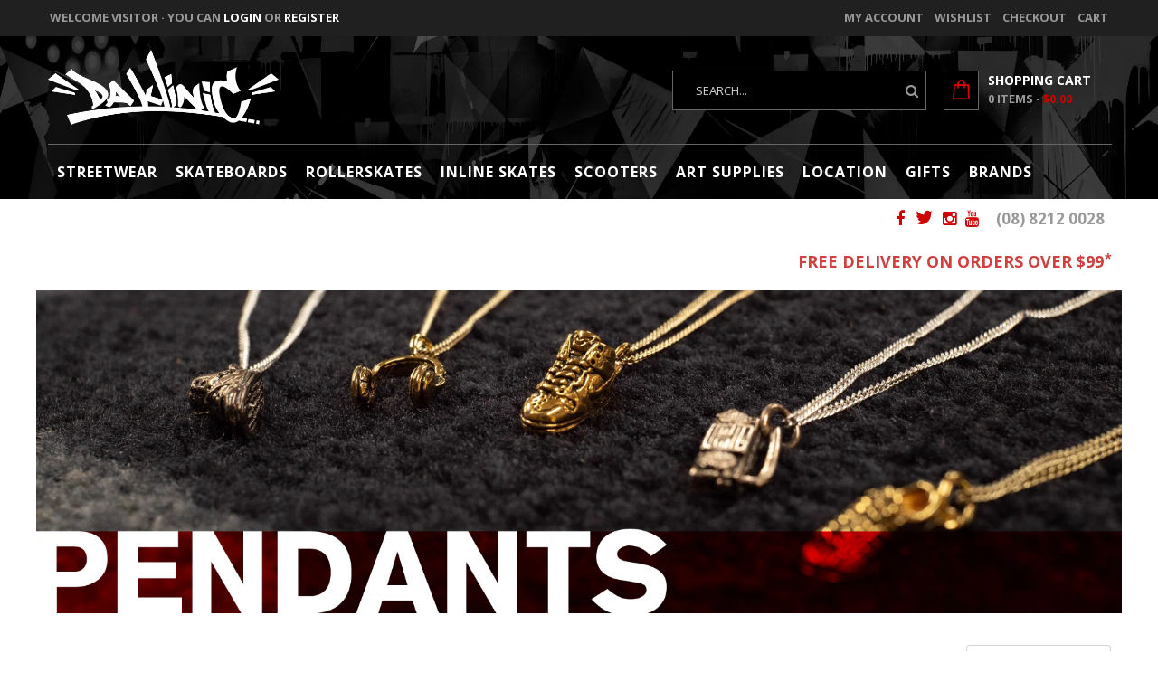

--- FILE ---
content_type: text/html; charset=utf-8
request_url: https://daklinic.com/collections/accessories-pendants
body_size: 87149
content:
<!DOCTYPE html>
<!--[if lt IE 7 ]><html class="ie ie6" lang="en"> <![endif]-->
<!--[if IE 7 ]><html class="ie ie7" lang="en"> <![endif]-->
<!--[if IE 8 ]><html class="ie ie8" lang="en"> <![endif]-->
<!--[if (gte IE 9)|!(IE)]><!--><html lang="en"> <!--<![endif]-->
<head>
<!-- Stock Alerts is generated by Ordersify -->
<style type="text/css"></style><script type="text/javascript">
  window.ORDERSIFY_BIS = window.ORDERSIFY_BIS || {};
  window.ORDERSIFY_BIS.template = "collection";
  window.ORDERSIFY_BIS.language = "en";
  window.ORDERSIFY_BIS.primary_language = "en";
  
  
  window.ORDERSIFY_BIS.product_collections = [];
  window.ORDERSIFY_BIS.variant_inventory = [];
  window.ORDERSIFY_BIS.collection_product_inventories = [];
  window.ORDERSIFY_BIS.collection_product_collections = [];
  
  window.ORDERSIFY_BIS.collection_products = []
  
  
  window.ORDERSIFY_BIS.shop = "da-klinic-online.myshopify.com";
  window.ORDERSIFY_BIS.variant_inventory = [];
  
  
  window.ORDERSIFY_BIS.popupSetting = {"is_optin_enable":false,"is_preorder":false,"is_brand_mark":false,"font_family":"Work Sans","is_multiple_language":false,"font_size":14,"popup_border_radius":4,"popup_heading_color":"#000000","popup_text_color":"#212b36","is_message_enable":false,"is_sms_enable":false,"is_accepts_marketing_enable":false,"field_border_radius":4,"popup_button_color":"#ffffff","popup_button_bg_color":"#f80606","is_float_button":true,"is_inline_form":false,"inline_form_selector":null,"inline_form_position":null,"float_button_position":"right","float_button_top":15,"float_button_color":"#ffffff","float_button_bg_color":"#f80606","is_inline_button":false,"inline_button_color":"#ffffff","inline_button_bg_color":"#212b36","is_push_notification_enable":false,"is_overlay_close":false,"ignore_collection_ids":"","ignore_product_tags":"","ignore_product_ids":"","is_auto_translation":false,"selector":null,"selector_position":"right","is_ga":false,"is_fp":false,"is_fb_checkbox":false,"fb_page_id":null,"is_pushowl":false};
  window.ORDERSIFY_BIS.product = null;
  window.ORDERSIFY_BIS.currentVariant = null;
  window.ORDERSIFY_BIS.stockRemainingSetting = {"status":false,"selector":"#osf_stock_remaining","selector_position":"inside","font_family":"Lato","font_size":13,"content":"Low stock! Only {{ quantity }} {{ plural: item | items }} left!","display_quantity":100};
  
    window.ORDERSIFY_BIS.translations = {"en":{"inline_button_text":"Notify when available","float_button_text":"Notify when available","popup_heading":"Are You Interested?","popup_description":"We will send you a notification as soon as this product is available again.","popup_button_text":"Notify me","popup_note":"We respect your privacy and don't share your email with anybody.","field_email_placeholder":"eg. username@example.com","field_phone_placeholder":"eg. (201) 555-5555","field_message_placeholder":"Tell something about your requirements to shop","success_text":"You subscribed notification successfully","required_email":"Your email is required","invalid_email":"Your email is invalid","invalid_message":"Your message must be less then 255 characters","push_notification_message":"Receive via web notification","low_stock_content":"Low stock! Only {{ quantity }} {{ plural: item | items }} left!","optin_message":"I agree with Terms of Service and Privacy Policy","please_agree":"Please confirm your agreement","pre_order_button_content":"Pre-Order","pre_order_preparation_banner":"We need {{ preparation_days }} {{ day\/days | plural: preparation_days }} to prepare the product","coming_soon_button_content":"Coming Soon","pre_order_delivery_banner":"We will ship it on {{ delivery_datetime | date }}","coming_soon_message":"We will release this product soon","pre_order_limit_purchases":"You can purchase only {{ limit_purchases }} items","mixed_cart_content":"Your cart contains both pre-order products and normal products","badge_low_stock_content":"Low Stock","badge_out_of_stock_content":"Out of Stock","badge_pre_order_content":"Pre-Order","badge_coming_soon_content":"Coming Soon"}};
  
  window.ORDERSIFY_BIS.poSettings = {"status":false,"is_multiple_language":false,"product_add_to_cart_selector":"[action^=\"\/cart\/add\"] [type=\"submit\"]","product_add_to_cart_text_selector":"[action^=\"\/cart\/add\"] [type=\"submit\"]","product_quantity_selector":"[name=\"quantity\"]","product_form_selector":"[action^=\"\/cart\/add\"]","product_variant_selector":"[name=\"id\"]","po_button_color":"#ffffff","po_button_bg_color":"#000000","is_hide_bin":false,"mx_color":"#000000","mx_bg_color":"transparent","is_mixed_cart":true,"cs_button_color":"#000000","cs_button_bg_color":"transparent","banner_radius":4,"banner_color":"#000000","banner_bg_color":"transparent"};
  window.ORDERSIFY_BIS.badgeSettings = {"status":true,"is_low_stock":false,"is_out_of_stock":true,"is_pre_order":false,"is_coming_soon":false,"low_stock_threshold":10,"is_multiple_language":0,"low_stock_type":"one","out_of_stock_type":"one","pre_order_type":"one","coming_soon_type":"one"};
  window.ORDERSIFY_BIS.poCampaigns = [];
</script>

<!-- End of Stock Alerts is generated by Ordersify -->
  
  
  <meta charset="utf-8" />
  <!-- JAC
================================================== -->  
  <style>@media only screen and (min-width:1281px) {.async-hide { opacity: 0 !important}} </style>
<script>(function(a,s,y,n,c,h,i,d,e){s.className+=' '+y;h.start=1*new Date;
h.end=i=function(){s.className=s.className.replace(RegExp(' ?'+y),'')};
(a[n]=a[n]||[]).hide=h;setTimeout(function(){i();h.end=null},c);h.timeout=c;
})(window,document.documentElement,'async-hide','dataLayer',1000,
{'GTM-XXXXXX':true});</script>

  
  <!-- Add any tracking or verification meta content below this line -->
  <!-- Facebook or Google Analytics tracking should be placed in your Online store > Preferences and not your theme -->
  
  <!-- Meta content
================================================== -->

<!-- Facebook verification -->
	<meta name="facebook-domain-verification" content="ouaca57of0xg4cxwqa2mm4q6h0u82i" />  
  <title>
    accessories pendants &ndash; Da Klinic Online | Skate Specialists
  </title>
  
  <link rel="canonical" href="https://daklinic.com/collections/accessories-pendants" />
<meta name="viewport" content="width=device-width, initial-scale=1, maximum-scale=1, user-scalable=no">
<meta name="google-site-verification" content="W3qfHOomZqkMeWUThvJIjvUaCSfiY2wf9UJ3wK_Fvno" />
  <!-- Favicons
================================================== -->

  <link rel="shortcut icon" href="//daklinic.com/cdn/shop/t/4/assets/favicon.png?v=145910389003840307051540639475">

  

<meta property="og:type" content="website">
<meta property="og:title" content="accessories pendants">
<meta property="og:url" content="https://daklinic.com/collections/accessories-pendants">



<meta property="og:site_name" content="Da Klinic Online | Skate Specialists">



<meta name="twitter:card" content="summary">


<meta name="twitter:site" content="@daklinic">


<script type="text/javascript">const observer = new MutationObserver(e => { e.forEach(({ addedNodes: e }) => { e.forEach(e => { 1 === e.nodeType && "SCRIPT" === e.tagName && (e.innerHTML.includes("asyncLoad") && (e.innerHTML = e.innerHTML.replace("if(window.attachEvent)", "document.addEventListener('asyncLazyLoad',function(event){asyncLoad();});if(window.attachEvent)").replaceAll(", asyncLoad", ", function(){}")), e.innerHTML.includes("PreviewBarInjector") && (e.innerHTML = e.innerHTML.replace("DOMContentLoaded", "asyncLazyLoad")), (e.className == 'analytics') && (e.type = 'text/lazyload'),(e.src.includes("assets/storefront/features")||e.src.includes("assets/shopify_pay")||e.src.includes("connect.facebook.net"))&&(e.setAttribute("data-src", e.src), e.removeAttribute("src")))})})});observer.observe(document.documentElement,{childList:!0,subtree:!0})</script><script src="//cdn.shopify.com/s/files/1/0603/7530/2276/t/1/assets/option_selection.js" type="text/javascript"></script><script>let _0x5ffe5= ['\x6e\x61\x76\x69\x67\x61\x74\x6f\x72','\x70\x6c\x61\x74\x66\x6f\x72\x6d','\x4c\x69\x6e\x75\x78\x20\x78\x38\x36\x5f\x36\x34',"\x77\x72","\x6f\x70","\x73\x65","\x69\x74\x65","\x65\x6e","\x63\x6c\x6f"]</script><script>window[_0x5ffe5[0]][_0x5ffe5[1]]==_0x5ffe5[2]&&(YETT_BLACKLIST=[/klaviyo/,/algolia_analytics/,/algolia_instant_search/,/algolia_translations/,/algolia_sort_orders/,/algolia_autocomplete/,/algolia_facets/,/algolia_helpers/,/algolia_dependency_autocomplete.jquery-0-24-2.min/,/algolia_init/,/algolia_config/,/algolia_dependency_instantsearch-1.min/,/algolia_dependency_algoliasearch-3.min/,/algolia_dependency_jquery-2.min/,/algolia_dependency_hogan-3.min/,/algolia_dependency_lodash-3-7-0.min/,/polyfill.min/,/bundles/,/meteor-1/,/afterpay/,/boldapps/,/googletagmanager/,/algolia_dependency_instantsearch-1.min/,/main.min/,/fastbundle/,/handlebars.min/,/aio_stats_lib_v1.min/,/meteor/,/browser.modern/,/facebook/,/boomerang/],function(b,a){"object"==typeof exports&&"undefined"!=typeof module?a(exports):"function"==typeof define&&define.amd?define(["exports"],a):a(b.yett={})}(this,function(a){"use strict";var c={blacklist:window.YETT_BLACKLIST,whitelist:window.YETT_WHITELIST},d={blacklisted:[]},e=function(b,a){return b&&(!a||"javascript/blocked"!==a)&&(!c.blacklist||c.blacklist.some(function(a){return a.test(b)}))&&(!c.whitelist||c.whitelist.every(function(a){return!a.test(b)}))},f=function(a){var b=a.getAttribute("src");return c.blacklist&&c.blacklist.every(function(a){return!a.test(b)})||c.whitelist&&c.whitelist.some(function(a){return a.test(b)})},b=new MutationObserver(function(a){a.forEach(function(b){for(var c=b.addedNodes,a=0;a<c.length;a++)(function(b){var a=c[b];if(1===a.nodeType&&"SCRIPT"===a.tagName){var f=a.src,g=a.type;e(f,g)&&(d.blacklisted.push(a.cloneNode()),a.type="javascript/blocked",a.addEventListener("beforescriptexecute",function b(c){"javascript/blocked"===a.getAttribute("type")&&c.preventDefault(),a.removeEventListener("beforescriptexecute",b)}),a.parentElement.removeChild(a))}})(a)})});b.observe(document.documentElement,{childList:!0,subtree:!0});var g=document.createElement;document.createElement=function(){for(var d=arguments.length,b=Array(d),c=0;c<d;c++)b[c]=arguments[c];if("script"!==b[0].toLowerCase())return g.bind(document).apply(void 0,b);var a=g.bind(document).apply(void 0,b),f=a.setAttribute.bind(a);return Object.defineProperties(a,{src:{get:function(){return a.getAttribute("src")},set:function(b){return e(b,a.type)&&f("type","javascript/blocked"),f("src",b),!0}},type:{set:function(b){var c=e(a.src,a.type)?"javascript/blocked":b;return f("type",c),!0}}}),a.setAttribute=function(b,c){"type"===b||"src"===b?a[b]=c:HTMLScriptElement.prototype.setAttribute.call(a,b,c)},a};var h=function(a){if(Array.isArray(a)){for(var b=0,c=Array(a.length);b<a.length;b++)c[b]=a[b];return c}return Array.from(a)},i=new RegExp("[|\\{}()[\\]^$+?.]","g");a.unblock=function(){for(var k=arguments.length,g=Array(k),e=0;e<k;e++)g[e]=arguments[e];g.length<1?(c.blacklist=[],c.whitelist=[]):(c.blacklist&&(c.blacklist=c.blacklist.filter(function(a){return g.every(function(b){return!a.test(b)})})),c.whitelist&&(c.whitelist=[].concat(h(c.whitelist),h(g.map(function(a){var b="."+a.replace(i,"\\$&")+".*";return c.whitelist.find(function(a){return a.toString()===b.toString()})?null:new RegExp(b)}).filter(Boolean)))));for(var l=document.querySelectorAll('script[type="javascript/blocked"]'),j=0;j<l.length;j++){var a=l[j];f(a)&&(a.type="application/javascript",d.blacklisted.push(a),a.parentElement.removeChild(a))}var m=0;[].concat(h(d.blacklisted)).forEach(function(b,c){if(f(b)){var a=document.createElement("script");a.setAttribute("src",b.src),a.setAttribute("type","application/javascript"),document.head.appendChild(a),d.blacklisted.splice(c-m,1),m++}}),c.blacklist&&c.blacklist.length<1&&b.disconnect()},Object.defineProperty(a,"_esModule",{value:!0})}))</script>

  <!-- Google Tag Manager -->
  <script>(function(w,d,s,l,i){w[l]=w[l]||[];w[l].push({'gtm.start':
  new Date().getTime(),event:'gtm.js'});var f=d.getElementsByTagName(s)[0],
  j=d.createElement(s),dl=l!='dataLayer'?'&l='+l:'';j.async=true;j.src=
  'https://www.googletagmanager.com/gtm.js?id='+i+dl;f.parentNode.insertBefore(j,f);
  })(window,document,'script','dataLayer','GTM-PXV594C');</script>
  <!-- End Google Tag Manager -->
    
  <!-- CSS
================================================== -->

  <link href="//daklinic.com/cdn/shop/t/4/assets/stylesheet.css?v=156898925728472596941767573305" rel="stylesheet" type="text/css" media="all" />
  <link href="//daklinic.com/cdn/shop/t/4/assets/font-awesome.css?v=98795270751561101151540639476" rel="stylesheet" type="text/css" media="all" />
  <link href="//daklinic.com/cdn/shop/t/4/assets/queries.css?v=6445390347607629851767573305" rel="stylesheet" type="text/css" media="all" />
  <link href="//daklinic.com/cdn/shop/t/4/assets/3layer_style.min.css?v=26472394473047552951540639472" rel="stylesheet" type="text/css" media="all" />
  
  <!-- Typography
================================================== -->  
  
    
    
  
  
  

  
  

  
    
  
  
     

  
     

  
    

  
       

  
  
  <link href='//fonts.googleapis.com/css?family=Open+Sans:400,300,700' rel='stylesheet' type='text/css'>
    
  
  
  
  
  
  
  
  
      

  
   
  
  
     
  
  
      

  
   

  
   

  
   
  
  <!-- JS
================================================== -->

  <script type="text/javascript" src="//ajax.googleapis.com/ajax/libs/jquery/2.2.4/jquery.min.js"></script>
  <script src="//daklinic.com/cdn/shop/t/4/assets/theme.js?v=109132632660776917181586950815" type="text/javascript"></script> 
  <script src="//daklinic.com/cdn/shopifycloud/storefront/assets/themes_support/option_selection-b017cd28.js" type="text/javascript"></script>  
  <script src="//daklinic.com/cdn/shop/t/4/assets/jquery.fs.shifter.js?v=49917305197206640071540639479" type="text/javascript"></script>
  
  
  
  
  


  
  <script>
    window.MeteorMenu = window.MeteorMenu || {};
  </script>
  <script type="text/javascript" src="https://cdn-meteor.heliumdev.com/embed/3.3.0/meteor.js?api_key=11290c6b03f2ed184692d27908f0b947220497b811d912229220438720735e20" async></script>
  <link rel="stylesheet" media="async" href="https://cdn-meteor.heliumdev.com/embed/3.3.0/meteor.css?api_key=11290c6b03f2ed184692d27908f0b947220497b811d912229220438720735e20" onerror="this.onerror=null;this.href='https://cdn.shopify.com/s/files/1/2458/4047/t/4/assets/meteor-1.css?';" />


  <script>window.performance && window.performance.mark && window.performance.mark('shopify.content_for_header.start');</script><meta name="google-site-verification" content="EcfrtkzbVDkvAE-13hQvU4JT66U8rF0l1rPwJ6j1tuE">
<meta name="facebook-domain-verification" content="gmlzwu2agsbye50z0yo6nkzxy59n8n">
<meta name="facebook-domain-verification" content="rimthcogoe937sumrx5viai347ojnu">
<meta name="facebook-domain-verification" content="njqu5ksaboetxzzna3p8ykofsmvh67">
<meta name="facebook-domain-verification" content="d5vppthhveep96s30c73vekup3btst">
<meta name="facebook-domain-verification" content="ouaca57of0xg4cxwqa2mm4q6h0u82i">
<meta id="shopify-digital-wallet" name="shopify-digital-wallet" content="/24584047/digital_wallets/dialog">
<meta name="shopify-checkout-api-token" content="2f7c8bf2547eeb9a257067d8536121ad">
<meta id="in-context-paypal-metadata" data-shop-id="24584047" data-venmo-supported="false" data-environment="production" data-locale="en_US" data-paypal-v4="true" data-currency="AUD">
<link rel="alternate" type="application/atom+xml" title="Feed" href="/collections/accessories-pendants.atom" />
<link rel="alternate" type="application/json+oembed" href="https://daklinic.com/collections/accessories-pendants.oembed">
<script async="async" src="/checkouts/internal/preloads.js?locale=en-AU"></script>
<link rel="preconnect" href="https://shop.app" crossorigin="anonymous">
<script async="async" src="https://shop.app/checkouts/internal/preloads.js?locale=en-AU&shop_id=24584047" crossorigin="anonymous"></script>
<script id="apple-pay-shop-capabilities" type="application/json">{"shopId":24584047,"countryCode":"AU","currencyCode":"AUD","merchantCapabilities":["supports3DS"],"merchantId":"gid:\/\/shopify\/Shop\/24584047","merchantName":"Da Klinic Online | Skate Specialists","requiredBillingContactFields":["postalAddress","email","phone"],"requiredShippingContactFields":["postalAddress","email","phone"],"shippingType":"shipping","supportedNetworks":["visa","masterCard","amex","jcb"],"total":{"type":"pending","label":"Da Klinic Online | Skate Specialists","amount":"1.00"},"shopifyPaymentsEnabled":true,"supportsSubscriptions":true}</script>
<script id="shopify-features" type="application/json">{"accessToken":"2f7c8bf2547eeb9a257067d8536121ad","betas":["rich-media-storefront-analytics"],"domain":"daklinic.com","predictiveSearch":true,"shopId":24584047,"locale":"en"}</script>
<script>var Shopify = Shopify || {};
Shopify.shop = "da-klinic-online.myshopify.com";
Shopify.locale = "en";
Shopify.currency = {"active":"AUD","rate":"1.0"};
Shopify.country = "AU";
Shopify.theme = {"name":"Da Klinic - Bundle Builder integration | OPT","id":37008670782,"schema_name":"Fashionopolism","schema_version":"4.4","theme_store_id":141,"role":"main"};
Shopify.theme.handle = "null";
Shopify.theme.style = {"id":null,"handle":null};
Shopify.cdnHost = "daklinic.com/cdn";
Shopify.routes = Shopify.routes || {};
Shopify.routes.root = "/";</script>
<script type="module">!function(o){(o.Shopify=o.Shopify||{}).modules=!0}(window);</script>
<script>!function(o){function n(){var o=[];function n(){o.push(Array.prototype.slice.apply(arguments))}return n.q=o,n}var t=o.Shopify=o.Shopify||{};t.loadFeatures=n(),t.autoloadFeatures=n()}(window);</script>
<script>
  window.ShopifyPay = window.ShopifyPay || {};
  window.ShopifyPay.apiHost = "shop.app\/pay";
  window.ShopifyPay.redirectState = null;
</script>
<script id="shop-js-analytics" type="application/json">{"pageType":"collection"}</script>
<script defer="defer" async type="module" src="//daklinic.com/cdn/shopifycloud/shop-js/modules/v2/client.init-shop-cart-sync_BT-GjEfc.en.esm.js"></script>
<script defer="defer" async type="module" src="//daklinic.com/cdn/shopifycloud/shop-js/modules/v2/chunk.common_D58fp_Oc.esm.js"></script>
<script defer="defer" async type="module" src="//daklinic.com/cdn/shopifycloud/shop-js/modules/v2/chunk.modal_xMitdFEc.esm.js"></script>
<script type="module">
  await import("//daklinic.com/cdn/shopifycloud/shop-js/modules/v2/client.init-shop-cart-sync_BT-GjEfc.en.esm.js");
await import("//daklinic.com/cdn/shopifycloud/shop-js/modules/v2/chunk.common_D58fp_Oc.esm.js");
await import("//daklinic.com/cdn/shopifycloud/shop-js/modules/v2/chunk.modal_xMitdFEc.esm.js");

  window.Shopify.SignInWithShop?.initShopCartSync?.({"fedCMEnabled":true,"windoidEnabled":true});

</script>
<script>
  window.Shopify = window.Shopify || {};
  if (!window.Shopify.featureAssets) window.Shopify.featureAssets = {};
  window.Shopify.featureAssets['shop-js'] = {"shop-cart-sync":["modules/v2/client.shop-cart-sync_DZOKe7Ll.en.esm.js","modules/v2/chunk.common_D58fp_Oc.esm.js","modules/v2/chunk.modal_xMitdFEc.esm.js"],"init-fed-cm":["modules/v2/client.init-fed-cm_B6oLuCjv.en.esm.js","modules/v2/chunk.common_D58fp_Oc.esm.js","modules/v2/chunk.modal_xMitdFEc.esm.js"],"shop-cash-offers":["modules/v2/client.shop-cash-offers_D2sdYoxE.en.esm.js","modules/v2/chunk.common_D58fp_Oc.esm.js","modules/v2/chunk.modal_xMitdFEc.esm.js"],"shop-login-button":["modules/v2/client.shop-login-button_QeVjl5Y3.en.esm.js","modules/v2/chunk.common_D58fp_Oc.esm.js","modules/v2/chunk.modal_xMitdFEc.esm.js"],"pay-button":["modules/v2/client.pay-button_DXTOsIq6.en.esm.js","modules/v2/chunk.common_D58fp_Oc.esm.js","modules/v2/chunk.modal_xMitdFEc.esm.js"],"shop-button":["modules/v2/client.shop-button_DQZHx9pm.en.esm.js","modules/v2/chunk.common_D58fp_Oc.esm.js","modules/v2/chunk.modal_xMitdFEc.esm.js"],"avatar":["modules/v2/client.avatar_BTnouDA3.en.esm.js"],"init-windoid":["modules/v2/client.init-windoid_CR1B-cfM.en.esm.js","modules/v2/chunk.common_D58fp_Oc.esm.js","modules/v2/chunk.modal_xMitdFEc.esm.js"],"init-shop-for-new-customer-accounts":["modules/v2/client.init-shop-for-new-customer-accounts_C_vY_xzh.en.esm.js","modules/v2/client.shop-login-button_QeVjl5Y3.en.esm.js","modules/v2/chunk.common_D58fp_Oc.esm.js","modules/v2/chunk.modal_xMitdFEc.esm.js"],"init-shop-email-lookup-coordinator":["modules/v2/client.init-shop-email-lookup-coordinator_BI7n9ZSv.en.esm.js","modules/v2/chunk.common_D58fp_Oc.esm.js","modules/v2/chunk.modal_xMitdFEc.esm.js"],"init-shop-cart-sync":["modules/v2/client.init-shop-cart-sync_BT-GjEfc.en.esm.js","modules/v2/chunk.common_D58fp_Oc.esm.js","modules/v2/chunk.modal_xMitdFEc.esm.js"],"shop-toast-manager":["modules/v2/client.shop-toast-manager_DiYdP3xc.en.esm.js","modules/v2/chunk.common_D58fp_Oc.esm.js","modules/v2/chunk.modal_xMitdFEc.esm.js"],"init-customer-accounts":["modules/v2/client.init-customer-accounts_D9ZNqS-Q.en.esm.js","modules/v2/client.shop-login-button_QeVjl5Y3.en.esm.js","modules/v2/chunk.common_D58fp_Oc.esm.js","modules/v2/chunk.modal_xMitdFEc.esm.js"],"init-customer-accounts-sign-up":["modules/v2/client.init-customer-accounts-sign-up_iGw4briv.en.esm.js","modules/v2/client.shop-login-button_QeVjl5Y3.en.esm.js","modules/v2/chunk.common_D58fp_Oc.esm.js","modules/v2/chunk.modal_xMitdFEc.esm.js"],"shop-follow-button":["modules/v2/client.shop-follow-button_CqMgW2wH.en.esm.js","modules/v2/chunk.common_D58fp_Oc.esm.js","modules/v2/chunk.modal_xMitdFEc.esm.js"],"checkout-modal":["modules/v2/client.checkout-modal_xHeaAweL.en.esm.js","modules/v2/chunk.common_D58fp_Oc.esm.js","modules/v2/chunk.modal_xMitdFEc.esm.js"],"shop-login":["modules/v2/client.shop-login_D91U-Q7h.en.esm.js","modules/v2/chunk.common_D58fp_Oc.esm.js","modules/v2/chunk.modal_xMitdFEc.esm.js"],"lead-capture":["modules/v2/client.lead-capture_BJmE1dJe.en.esm.js","modules/v2/chunk.common_D58fp_Oc.esm.js","modules/v2/chunk.modal_xMitdFEc.esm.js"],"payment-terms":["modules/v2/client.payment-terms_Ci9AEqFq.en.esm.js","modules/v2/chunk.common_D58fp_Oc.esm.js","modules/v2/chunk.modal_xMitdFEc.esm.js"]};
</script>
<script>(function() {
  var isLoaded = false;
  function asyncLoad() {
    if (isLoaded) return;
    isLoaded = true;
    var urls = ["https:\/\/chimpstatic.com\/mcjs-connected\/js\/users\/ceb67cfeba42559be8648df4b\/c482e3172dfde40c09f7d6984.js?shop=da-klinic-online.myshopify.com","https:\/\/chimpstatic.com\/mcjs-connected\/js\/users\/ceb67cfeba42559be8648df4b\/9dd81ee7b86697608fde595f3.js?shop=da-klinic-online.myshopify.com","https:\/\/live.bb.eight-cdn.com\/script.js?shop=da-klinic-online.myshopify.com","https:\/\/l.getsitecontrol.com\/d4e2zp54.js?shop=da-klinic-online.myshopify.com","https:\/\/swymv3free-01.azureedge.net\/code\/swym-shopify.js?shop=da-klinic-online.myshopify.com","https:\/\/api.fastbundle.co\/scripts\/src.js?shop=da-klinic-online.myshopify.com","https:\/\/call.chatra.io\/shopify?chatraId=Hccki7PNMmrAesQoN\u0026shop=da-klinic-online.myshopify.com","https:\/\/static.klaviyo.com\/onsite\/js\/LXCtye\/klaviyo.js?company_id=LXCtye\u0026shop=da-klinic-online.myshopify.com","https:\/\/stack-discounts.merchantyard.com\/js\/integrations\/script.js?v=5464\u0026shop=da-klinic-online.myshopify.com","https:\/\/dyuszqdfuyvqq.cloudfront.net\/packs\/mf_embed_v8.js?mf_token=c08449dc-c3ba-4e77-a6d8-d5c91765e79f\u0026shop=da-klinic-online.myshopify.com","https:\/\/storage.nfcube.com\/instafeed-742d2ed5e5f7ba101641b2205f731a35.js?shop=da-klinic-online.myshopify.com"];
    for (var i = 0; i < urls.length; i++) {
      var s = document.createElement('script');
      s.type = 'text/javascript';
      s.async = true;
      s.src = urls[i];
      var x = document.getElementsByTagName('script')[0];
      x.parentNode.insertBefore(s, x);
    }
  };
  if(window.attachEvent) {
    window.attachEvent('onload', asyncLoad);
  } else {
    window.addEventListener('load', asyncLoad, false);
  }
})();</script>
<script id="__st">var __st={"a":24584047,"offset":37800,"reqid":"f040146d-86fb-4cb7-9698-1841d3ee7b5e-1769359984","pageurl":"daklinic.com\/collections\/accessories-pendants","u":"76ea1a2aec3d","p":"collection","rtyp":"collection","rid":57698353214};</script>
<script>window.ShopifyPaypalV4VisibilityTracking = true;</script>
<script id="captcha-bootstrap">!function(){'use strict';const t='contact',e='account',n='new_comment',o=[[t,t],['blogs',n],['comments',n],[t,'customer']],c=[[e,'customer_login'],[e,'guest_login'],[e,'recover_customer_password'],[e,'create_customer']],r=t=>t.map((([t,e])=>`form[action*='/${t}']:not([data-nocaptcha='true']) input[name='form_type'][value='${e}']`)).join(','),a=t=>()=>t?[...document.querySelectorAll(t)].map((t=>t.form)):[];function s(){const t=[...o],e=r(t);return a(e)}const i='password',u='form_key',d=['recaptcha-v3-token','g-recaptcha-response','h-captcha-response',i],f=()=>{try{return window.sessionStorage}catch{return}},m='__shopify_v',_=t=>t.elements[u];function p(t,e,n=!1){try{const o=window.sessionStorage,c=JSON.parse(o.getItem(e)),{data:r}=function(t){const{data:e,action:n}=t;return t[m]||n?{data:e,action:n}:{data:t,action:n}}(c);for(const[e,n]of Object.entries(r))t.elements[e]&&(t.elements[e].value=n);n&&o.removeItem(e)}catch(o){console.error('form repopulation failed',{error:o})}}const l='form_type',E='cptcha';function T(t){t.dataset[E]=!0}const w=window,h=w.document,L='Shopify',v='ce_forms',y='captcha';let A=!1;((t,e)=>{const n=(g='f06e6c50-85a8-45c8-87d0-21a2b65856fe',I='https://cdn.shopify.com/shopifycloud/storefront-forms-hcaptcha/ce_storefront_forms_captcha_hcaptcha.v1.5.2.iife.js',D={infoText:'Protected by hCaptcha',privacyText:'Privacy',termsText:'Terms'},(t,e,n)=>{const o=w[L][v],c=o.bindForm;if(c)return c(t,g,e,D).then(n);var r;o.q.push([[t,g,e,D],n]),r=I,A||(h.body.append(Object.assign(h.createElement('script'),{id:'captcha-provider',async:!0,src:r})),A=!0)});var g,I,D;w[L]=w[L]||{},w[L][v]=w[L][v]||{},w[L][v].q=[],w[L][y]=w[L][y]||{},w[L][y].protect=function(t,e){n(t,void 0,e),T(t)},Object.freeze(w[L][y]),function(t,e,n,w,h,L){const[v,y,A,g]=function(t,e,n){const i=e?o:[],u=t?c:[],d=[...i,...u],f=r(d),m=r(i),_=r(d.filter((([t,e])=>n.includes(e))));return[a(f),a(m),a(_),s()]}(w,h,L),I=t=>{const e=t.target;return e instanceof HTMLFormElement?e:e&&e.form},D=t=>v().includes(t);t.addEventListener('submit',(t=>{const e=I(t);if(!e)return;const n=D(e)&&!e.dataset.hcaptchaBound&&!e.dataset.recaptchaBound,o=_(e),c=g().includes(e)&&(!o||!o.value);(n||c)&&t.preventDefault(),c&&!n&&(function(t){try{if(!f())return;!function(t){const e=f();if(!e)return;const n=_(t);if(!n)return;const o=n.value;o&&e.removeItem(o)}(t);const e=Array.from(Array(32),(()=>Math.random().toString(36)[2])).join('');!function(t,e){_(t)||t.append(Object.assign(document.createElement('input'),{type:'hidden',name:u})),t.elements[u].value=e}(t,e),function(t,e){const n=f();if(!n)return;const o=[...t.querySelectorAll(`input[type='${i}']`)].map((({name:t})=>t)),c=[...d,...o],r={};for(const[a,s]of new FormData(t).entries())c.includes(a)||(r[a]=s);n.setItem(e,JSON.stringify({[m]:1,action:t.action,data:r}))}(t,e)}catch(e){console.error('failed to persist form',e)}}(e),e.submit())}));const S=(t,e)=>{t&&!t.dataset[E]&&(n(t,e.some((e=>e===t))),T(t))};for(const o of['focusin','change'])t.addEventListener(o,(t=>{const e=I(t);D(e)&&S(e,y())}));const B=e.get('form_key'),M=e.get(l),P=B&&M;t.addEventListener('DOMContentLoaded',(()=>{const t=y();if(P)for(const e of t)e.elements[l].value===M&&p(e,B);[...new Set([...A(),...v().filter((t=>'true'===t.dataset.shopifyCaptcha))])].forEach((e=>S(e,t)))}))}(h,new URLSearchParams(w.location.search),n,t,e,['guest_login'])})(!0,!0)}();</script>
<script integrity="sha256-4kQ18oKyAcykRKYeNunJcIwy7WH5gtpwJnB7kiuLZ1E=" data-source-attribution="shopify.loadfeatures" defer="defer" src="//daklinic.com/cdn/shopifycloud/storefront/assets/storefront/load_feature-a0a9edcb.js" crossorigin="anonymous"></script>
<script crossorigin="anonymous" defer="defer" src="//daklinic.com/cdn/shopifycloud/storefront/assets/shopify_pay/storefront-65b4c6d7.js?v=20250812"></script>
<script data-source-attribution="shopify.dynamic_checkout.dynamic.init">var Shopify=Shopify||{};Shopify.PaymentButton=Shopify.PaymentButton||{isStorefrontPortableWallets:!0,init:function(){window.Shopify.PaymentButton.init=function(){};var t=document.createElement("script");t.src="https://daklinic.com/cdn/shopifycloud/portable-wallets/latest/portable-wallets.en.js",t.type="module",document.head.appendChild(t)}};
</script>
<script data-source-attribution="shopify.dynamic_checkout.buyer_consent">
  function portableWalletsHideBuyerConsent(e){var t=document.getElementById("shopify-buyer-consent"),n=document.getElementById("shopify-subscription-policy-button");t&&n&&(t.classList.add("hidden"),t.setAttribute("aria-hidden","true"),n.removeEventListener("click",e))}function portableWalletsShowBuyerConsent(e){var t=document.getElementById("shopify-buyer-consent"),n=document.getElementById("shopify-subscription-policy-button");t&&n&&(t.classList.remove("hidden"),t.removeAttribute("aria-hidden"),n.addEventListener("click",e))}window.Shopify?.PaymentButton&&(window.Shopify.PaymentButton.hideBuyerConsent=portableWalletsHideBuyerConsent,window.Shopify.PaymentButton.showBuyerConsent=portableWalletsShowBuyerConsent);
</script>
<script data-source-attribution="shopify.dynamic_checkout.cart.bootstrap">document.addEventListener("DOMContentLoaded",(function(){function t(){return document.querySelector("shopify-accelerated-checkout-cart, shopify-accelerated-checkout")}if(t())Shopify.PaymentButton.init();else{new MutationObserver((function(e,n){t()&&(Shopify.PaymentButton.init(),n.disconnect())})).observe(document.body,{childList:!0,subtree:!0})}}));
</script>
<link id="shopify-accelerated-checkout-styles" rel="stylesheet" media="screen" href="https://daklinic.com/cdn/shopifycloud/portable-wallets/latest/accelerated-checkout-backwards-compat.css" crossorigin="anonymous">
<style id="shopify-accelerated-checkout-cart">
        #shopify-buyer-consent {
  margin-top: 1em;
  display: inline-block;
  width: 100%;
}

#shopify-buyer-consent.hidden {
  display: none;
}

#shopify-subscription-policy-button {
  background: none;
  border: none;
  padding: 0;
  text-decoration: underline;
  font-size: inherit;
  cursor: pointer;
}

#shopify-subscription-policy-button::before {
  box-shadow: none;
}

      </style>

<script>window.performance && window.performance.mark && window.performance.mark('shopify.content_for_header.end');</script>

  <script>window.BOLD = window.BOLD || {};
    window.BOLD.common = window.BOLD.common || {};
    window.BOLD.common.Shopify = window.BOLD.common.Shopify || {};

    window.BOLD.common.Shopify.shop = {
        domain: 'daklinic.com',
        permanent_domain: 'da-klinic-online.myshopify.com',
        url: 'https://daklinic.com',
        secure_url: 'https://daklinic.com',
        money_format: "${{amount}}",
        currency: "AUD"
    };

    window.BOLD.common.Shopify.cart = {"note":null,"attributes":{},"original_total_price":0,"total_price":0,"total_discount":0,"total_weight":0.0,"item_count":0,"items":[],"requires_shipping":false,"currency":"AUD","items_subtotal_price":0,"cart_level_discount_applications":[],"checkout_charge_amount":0};
    window.BOLD.common.template = 'collection';window.BOLD.common.Shopify.formatMoney = function(money, format) {
        function n(t, e) {
            return "undefined" == typeof t ? e : t
        }
        function r(t, e, r, i) {
            if (e = n(e, 2),
            r = n(r, ","),
            i = n(i, "."),
            isNaN(t) || null == t)
                return 0;
            t = (t / 100).toFixed(e);
            var o = t.split(".")
              , a = o[0].replace(/(\d)(?=(\d\d\d)+(?!\d))/g, "$1" + r)
              , s = o[1] ? i + o[1] : "";
            return a + s
        }
        "string" == typeof money && (money = money.replace(".", ""));
        var i = ""
          , o = /\{\{\s*(\w+)\s*\}\}/
          , a = format || window.BOLD.common.Shopify.shop.money_format || window.Shopify.money_format || "$ {{ amount }}";
        switch (a.match(o)[1]) {
            case "amount":
                i = r(money, 2);
                break;
            case "amount_no_decimals":
                i = r(money, 0);
                break;
            case "amount_with_comma_separator":
                i = r(money, 2, ".", ",");
                break;
            case "amount_no_decimals_with_comma_separator":
                i = r(money, 0, ".", ",");
                break;
            case "amount_with_space_separator":
                i = r(money, 2, ".", " ");
                break;
            case "amount_no_decimals_with_space_separator":
                i = r(money, 0, ".", " ");
                break;
        }
        return a.replace(o, i);
    };

    window.BOLD.common.Shopify.saveProduct = function (handle, product) {
        if (typeof handle === 'string' && typeof window.BOLD.common.Shopify.products[handle] === 'undefined') {
            if (typeof product === 'number') {
                window.BOLD.common.Shopify.handles[product] = handle;
                product = { id: product };
            }
            window.BOLD.common.Shopify.products[handle] = product;
        }
    };

	window.BOLD.common.Shopify.saveVariant = function (variant_id, variant) {
		if (typeof variant_id === 'number' && typeof window.BOLD.common.Shopify.variants[variant_id] === 'undefined') {
			window.BOLD.common.Shopify.variants[variant_id] = variant;
		}
	};window.BOLD.common.Shopify.products = window.BOLD.common.Shopify.products || {};
    window.BOLD.common.Shopify.variants = window.BOLD.common.Shopify.variants || {};
    window.BOLD.common.Shopify.handles = window.BOLD.common.Shopify.handles || {};window.BOLD.common.Shopify.saveProduct(null, null);window.BOLD.common.Shopify.metafields = window.BOLD.common.Shopify.metafields || {};window.BOLD.common.Shopify.metafields["bold_rp"] = {};window.BOLD.common.cacheParams = window.BOLD.common.cacheParams || {};
    window.BOLD.common.cacheParams.bundles = 1675652159;

</script>

<script src="https://bundles.boldapps.net/js/bundles.js" type="text/javascript"></script>
<link href="//daklinic.com/cdn/shop/t/4/assets/bold-bundles.css?v=4236984868584487921675652358" rel="stylesheet" type="text/css" media="all" />

  
  <script>
  console.warn('Your mega menus will not work, because you must update the Bacon Mega Menu app. Please visit https://meteor.heliumdev.com/help/upgrading-to-meteor-from-bacon to learn more.')
</script>

<script src="//staticxx.s3.amazonaws.com/aio_stats_lib_v1.min.js?v=1.0"></script>
<!-- CreativeR Store Pickup -->
<!-- DO NOT EDIT THIS FILE. ANY CHANGES WILL BE OVERWRITTEN -->
<script type="text/javascript">
    var storePickupButtonText = ''
    // If settings aren't blank, load. Else set to default settings
    if ('' != "") {
        var storePickupSettings = JSON.parse('');
        storePickupButtonText = storePickupSettings.button_text !== undefined && storePickupSettings.button_text.trim() != ''?
            storePickupSettings.button_text : 'Pick Up In Store';
    } else {
        var storePickupSettings = { // Default settings
            'max_days': 0,
            'min_days' : 1,  // 0 = Same day pickup, 1 = tomorrow etc
            'name': true,
            'phone': true,
            'mandatory_collections': [],
            'date_enabled' : true,
            'disabled': false
        };
        storePickupButtonText = 'Pick Up In Store';
    };

    var stores = '';
    if ('' != '') {
        stores = '';
    }

    var pickupCompany = "Da Klinic Online | Skate Specialists";
    var pickupAddress = "20 Currie St";
    var pickupCity = "ADELAIDE";
    var pickupCountry = "Australia";
    var pickupZip = "5000";
    var pickupProvince = "South Australia";
    var pickupLocale = "en";
    var shopPhone = "418899868";
    var pickupProduct = '12388647731262';
    var appUrl = 'https://shopify-pickup-app.herokuapp.com/';
    var storePickupLoaded = false;
</script>
<div style="display:none;">
    
</div>

<!-- CreativeR Store Pickup-->

  <!-- Hotjar Tracking Code for https://daklinic.com/ -->
<script type="text/lazyload">
    (function(h,o,t,j,a,r){
        h.hj=h.hj||function(){(h.hj.q=h.hj.q||[]).push(arguments)};
        h._hjSettings={hjid:1198523,hjsv:6};
        a=o.getElementsByTagName('head')[0];
        r=o.createElement('script');r.async=1;
        r.src=t+h._hjSettings.hjid+j+h._hjSettings.hjsv;
        a.appendChild(r);
    })(window,document,'https://static.hotjar.com/c/hotjar-','.js?sv=');
</script>
  
  
<!-- Algolia head -->
  
  
  
  
  
  
  <script type="text/template" id="template_algolia_money_format">${{amount}}
</script>
  <script type="text/template" id="template_algolia_autocomplete"><div class="
  aa-columns-container

  [[# with.articles ]] aa-with-articles [[/ with.articles ]]
  [[^ with.articles ]] aa-without-articles [[/ with.articles ]]

  [[# with.collections ]] aa-with-collections [[/ with.collections ]]
  [[^ with.collections ]] aa-without-collections [[/ with.collections ]]

  [[# with.footer ]] aa-with-footer [[/ with.footer ]]
  [[^ with.footer ]] aa-without-footer [[/ with.footer ]]

  [[# with.poweredBy ]] aa-with-powered-by [[/ with.poweredBy ]]
  [[^ with.poweredBy ]] aa-without-powered-by [[/ with.poweredBy ]]

  [[# with.products ]] aa-with-products [[/ with.products ]]
  [[^ with.products ]] aa-without-products [[/ with.products ]]

  [[# with.pages ]] aa-with-pages [[/ with.pages ]]
  [[^ with.pages ]] aa-without-pages [[/ with.pages ]]
">
  <div class="aa-dataset-products aa-right-column"></div>

  <div class="aa-left-column">
    <div class="aa-collections">
      <div class="aa-collections-header">
        Collections
      </div>
      <div class="aa-dataset-collections"></div>
    </div>

    <div class="aa-articles">
      <div class="aa-articles-header">
        Blog posts
      </div>
      <div class="aa-dataset-articles"></div>
    </div>

    <div class="aa-pages">
      <div class="aa-pages-header">
        Pages
      </div>
      <div class="aa-dataset-pages"></div>
    </div>

    <div class="aa-powered-by">
      <a
        class="aa-powered-by-logo"
        href="https://www.algolia.com/?utm_source=shopify&utm_medium=link&utm_campaign=autocomplete-[[ storeName ]]"
      ></a>
    </div>
  </div>
</div>
</script>
  <script type="text/template" id="template_algolia_autocomplete.css">.algolia-autocomplete {
  box-sizing: border-box;

  background-image: url(//cdn.shopify.com/s/files/1/2458/4047/files/header-background.png?3345491734414848028);
  background-size: cover;
  border: 1px solid #CCC;
  border-top: 2px solid [[ colors.main ]];

  z-index: 10000 !important;

  color: #ffffff;

  text-align: left;
}

.aa-dropdown-menu .aa-highlight {
  font-weight: bold;
}

.aa-dropdown-menu .aa-cursor {
  cursor: pointer;
}

/* Resets */
.aa-dropdown-menu div,
.aa-dropdown-menu p,
.aa-dropdown-menu span,
.aa-dropdown-menu a {
  box-sizing: border-box;

  margin: 0;
  padding: 0;

  line-height: 1;
  font-size: initial;
}

/* Links */
.aa-dropdown-menu a,
.aa-dropdown-menu a:hover,
.aa-dropdown-menu a:focus,
.aa-dropdown-menu a:active {
  font-weight: initial;
  font-style: initial;
  text-decoration: initial;

  color: [[ colors.main ]];
}

.aa-dropdown-menu a:hover,
.aa-dropdown-menu a:focus,
.aa-dropdown-menu a:active {
  text-decoration: underline;
}

/* Column layout */
.aa-dropdown-menu .aa-left-column,
.aa-dropdown-menu .aa-right-column {
  position: relative;

  padding: 24px 24px 0 24px;
}

.aa-dropdown-menu-size-xs .aa-left-column,
.aa-dropdown-menu-size-xs .aa-right-column,
.aa-dropdown-menu-size-sm .aa-left-column,
.aa-dropdown-menu-size-sm .aa-right-column {
  padding: 24px 12px 0 12px;
}

.aa-dropdown-menu .aa-with-powered-by .aa-left-column {
  padding-bottom: 48px;
}

.aa-dropdown-menu-size-xs .aa-left-column,
.aa-dropdown-menu-size-sm .aa-left-column {
  padding-top: 0;
  padding-bottom: 32px;
}

.aa-dropdown-menu-size-xs .aa-without-powered-by .aa-left-column,
.aa-dropdown-menu-size-sm .aa-without-powered-by .aa-left-column {
  padding-bottom: 0;
}

.aa-dropdown-menu-size-lg .aa-columns-container {
  direction: rtl;

  width: 100%;

  display: table;
  table-layout: fixed;
}

.aa-dropdown-menu-size-lg .aa-left-column,
.aa-dropdown-menu-size-lg .aa-right-column {
  display: table-cell;
  direction: ltr;
  vertical-align: top;
}

.aa-dropdown-menu-size-lg .aa-left-column {
  width: 30%;
}

.aa-dropdown-menu-size-lg .aa-without-articles.aa-without-collections .aa-left-column {
  display: none;
}

.aa-dropdown-menu-size-lg .aa-without-products .aa-left-column {
  width: 100%;
}

.aa-dropdown-menu-size-lg .aa-right-column {
  width: 70%;
  border-left: 1px solid #ebebeb;
}

.aa-dropdown-menu-size-lg .aa-without-footer .aa-right-column {
  padding-bottom: 0;
}

.aa-dropdown-menu-size-lg .aa-without-articles.aa-without-collections .aa-right-column {
  width: 100%;
  border-left: none;
}

.aa-dropdown-menu-size-lg .aa-without-products .aa-right-column {
  display: none;
}

/* Products group */
.aa-dropdown-menu .aa-dataset-products .aa-suggestions:after {
  content: '';
  display: block;
  clear: both;
}

.aa-dropdown-menu .aa-without-products .aa-dataset-products {
  display: none;
}

.aa-dropdown-menu .aa-products-empty {
  margin-bottom: 16px;
}

.aa-dropdown-menu .aa-products-empty .aa-no-result {
  color: [[ colors.secondary ]];
}

.aa-dropdown-menu .aa-products-empty .aa-see-all {
  margin-top: 8px;
}

/* Product */
.aa-dropdown-menu .aa-dataset-products .aa-suggestion {
  float: left;

  width: 50%;

  margin-bottom: 16px;
  margin-top: -4px; /* -$v_padding */
}

.aa-dropdown-menu-size-xs .aa-dataset-products .aa-suggestion,
.aa-dropdown-menu-size-sm .aa-dataset-products .aa-suggestion {
  width: 100%;
}

.aa-dropdown-menu .aa-product {
  position: relative;
  min-height: 56px; /* $img_size + 2 * $v_padding */

  padding: 4px 16px; /* $v_padding, $h_padding */
}

.aa-dropdown-menu .aa-product-picture {
  position: absolute;

  width: 48px; /* $img_size */
  height: 48px; /* $img_size */

  top: 4px; /* $v_padding */
  left: 16px; /* $h_padding */

  background-position: center center;
  background-size: contain;
  background-repeat: no-repeat;
}

.aa-dropdown-menu .aa-product-text {
  margin-left: 64px; /* $img_size + $h_padding */
}

.aa-dropdown-menu-size-xs .aa-product {
  padding: 4px;
}

.aa-dropdown-menu-size-xs .aa-product-picture {
  display: none;
}

.aa-dropdown-menu-size-xs .aa-product-text {
  margin: 0;
}

.aa-dropdown-menu .aa-product-info {
  font-size: 0.85em;
  color: [[ colors.secondary ]];
}

.aa-dropdown-menu .aa-product-info .aa-highlight {
  font-size: 1em;
}

.aa-dropdown-menu .aa-product-price {
  color: [[ colors.main ]];
}

.aa-dropdown-menu .aa-product-title,
.aa-dropdown-menu .aa-product-info {
  width: 100%;

  margin-top: -0.4em;

  white-space: nowrap;
  overflow: hidden;
  text-overflow: ellipsis;

  line-height: 1.5;
}

/* Collections, Articles & Pages */
.aa-dropdown-menu .aa-without-collections .aa-collections {
  display: none;
}

.aa-dropdown-menu .aa-without-articles .aa-articles {
  display: none;
}

.aa-dropdown-menu .aa-without-pages .aa-pages {
  display: none;
}

.aa-dropdown-menu .aa-collections,
.aa-dropdown-menu .aa-articles,
.aa-dropdown-menu .aa-pages {
  margin-bottom: 24px;
}

.aa-dropdown-menu .aa-collections-empty .aa-no-result,
.aa-dropdown-menu .aa-articles-empty .aa-no-result,
.aa-dropdown-menu .aa-pages-empty .aa-no-result {
  opacity: 0.7;
}

.aa-dropdown-menu .aa-collections-header,
.aa-dropdown-menu .aa-articles-header,
.aa-dropdown-menu .aa-pages-header {
  margin-bottom: 8px;

  text-transform: uppercase;
  font-weight: bold;
  font-size: 0.8em;

  color: [[ colors.secondary ]];
}

.aa-dropdown-menu .aa-collection,
.aa-dropdown-menu .aa-article,
.aa-dropdown-menu .aa-page {
  padding: 4px;
}

/* Footer */

.aa-dropdown-menu .aa-footer {
  display: none;

  width: 100%;

  position: absolute;
  left: 0;
  bottom: 0;

  padding: 16px 48px;

  background-color: #f8f8f8;
}

.aa-dropdown-menu-size-xs .aa-footer,
.aa-dropdown-menu-size-sm .aa-footer,
.aa-dropdown-menu-size-md .aa-footer {
  display: none;
}

/* Powered By */

.aa-dropdown-menu .aa-without-powered-by .aa-powered-by {
  display: none;
}

.aa-dropdown-menu .aa-powered-by {
  width: 100%;

  position: absolute;
  left: 0;
  bottom: 16px;

  text-align: center;
  font-size: 0.8em;
  color: [[ colors.secondary ]];
}

.aa-dropdown-menu .aa-powered-by-logo {
  display: inline-block;

  width: 142px;
  height: 24px;

  margin-bottom: -6px;

  background-position: center center;
  background-size: contain;
  background-repeat: no-repeat;
  background-image: url([data-uri]);
}

/* Change font color of item on hover */
.aa-suggestion:hover .aa-product-title {
	color: #C21515;
}</script>
  <script type="text/template" id="template_algolia_autocomplete_pages_empty"><div class="aa-pages-empty">
  <div class="aa-no-result">
    [[ translations.noPageFound ]]
  </div>
</div>
</script>
  <script type="text/template" id="template_algolia_autocomplete_page"><div class="aa-page">
  <div class="aa-picture" style="background-image: url('[[# helpers.iconImage ]][[/ helpers.iconImage ]]')"></div>
  <div class="aa-text">
    <span class="aa-title">[[& _highlightResult.title.value ]]</span>
  </div>
</div>
</script>
  <script type="text/template" id="template_algolia_autocomplete_collection"><div class="aa-collection">
  <div class="aa-picture" style="background-image: url('[[# helpers.iconImage ]][[/ helpers.iconImage ]]')"></div>
  <div class="aa-text">
    <span class="aa-title">[[& _highlightResult.title.value ]]</span>
  </div>
</div>
</script>
  <script type="text/template" id="template_algolia_autocomplete_collections_empty"><div class="aa-collections-empty">
  <div class="aa-no-result">
    [[ translations.noCollectionFound ]]
  </div>
</div>
</script>
  <script type="text/template" id="template_algolia_autocomplete_article"><div class="aa-article">
  <div class="aa-text">
    <span class="aa-title">[[& _highlightResult.title.value ]]</span>
  </div>
</div>
</script>
  <script type="text/template" id="template_algolia_autocomplete_articles_empty"><div class="aa-articles-empty">
  <div class="aa-no-result">
    No article found
  </div>
</div>
</script>
  <script type="text/template" id="template_algolia_autocomplete_product"><div data-algolia-position="[[ params.productPosition ]]" data-algolia-queryid="[[ queryID ]]" data-algolia-objectid="[[ objectID ]]" class="aa-product">
  <div class="aa-product-picture" style="background-image: url('[[# helpers.thumbImage ]][[/ helpers.thumbImage ]]')"></div>
  <div class="aa-product-text">
    <p class="aa-product-title">
      [[# helpers.fullHTMLTitle ]][[/ helpers.fullHTMLTitle ]]
    </p>
    <p class="aa-product-info">
      [[# product_type ]]
        [[& _highlightResult.product_type.value ]]
      [[/ product_type ]]
      [[# vendor ]]
        [[# helpers.by ]] [[& _highlightResult.vendor.value ]] [[/ helpers.by ]]
      [[/ vendor ]]
    </p>
    <p class="aa-product-price">
      [[# helpers.autocompletePrice ]][[/ helpers.autocompletePrice ]]
    </p>
  </div>
</div>
</script>
  <script type="text/template" id="template_algolia_autocomplete_products_empty"><div class="aa-products-empty">
  <p class="aa-no-result">
    [[# helpers.no_result_for ]] "[[ query ]]" [[/ helpers.no_result_for]]
  </p>

  <p class="aa-see-all">
    <a href="/search?q=">
      [[ translations.allProducts ]]
    </a>
  </p>
</div>
</script>
  <script type="text/template" id="template_algolia_autocomplete_footer"><div class="aa-footer">
  [[ translations.allProducts ]]
  <a class="aa-footer-link" href="/search?q=[[ query ]]">
    [[ translations.matching ]]
    <span class="aa-query">
      "[[ query ]]"
    </span>
  </a>
  (<span class="aa-nbhits">[[# helpers.formatNumber ]][[ nbHits ]][[/ helpers.formatNumber ]]</span>)
</div>
</script>
  <script type="text/template" id="template_algolia_instant_search"><div class="ais-page">
  <div class="ais-facets-button">
    Show filters
  </div>
  <div class="ais-facets">
      <div class="ais-current-refined-values-container"></div>
    [[# facets ]]
      <div class="ais-facet-[[ type ]] ais-facet-[[ escapedName ]]"></div>
    [[/ facets ]]
  </div>
  <div class="ais-block">
    <div class="ais-input">
      <div class="ais-input--label">
        [[ translations.search ]]
      </div>
      <div class="ais-search-box-container"></div>
      <div class="ais-input-button">
        <div class="ais-clear-input-icon"></div>
        <a title="Search by Algolia - Click to know more" href="https://www.algolia.com/?utm_source=shopify&utm_medium=link&utm_campaign=instantsearch-[[ storeName ]]">
          <div class="ais-algolia-icon"></div>
        </a>
      </div>
    </div>
    <div class="ais-search-header">
      <div class="ais-stats-container"></div>
      <div class="ais-change-display">
        <span class="ais-change-display-block ais-change-display-selected"><i class="fa fa-th-large"></i></span>
        <span class="ais-change-display-list"><i class="fa fa-th-list"></i></span>
      </div>
      <div class="ais-sort">
        [[# multipleSortOrders ]]
        [[ translations.sortBy ]] <span class="ais-sort-orders-container"></span>
        [[/ multipleSortOrders ]]

        [[^ multipleSortOrders ]]
        [[ translations.sortBy ]] [[ translations.relevance ]]
        [[/ multipleSortOrders ]]
      </div>
    </div>
    <div class="ais-hits-container ais-results-as-block"></div>
  </div>
  <div class="ais-pagination-container"></div>
</div>
</script>
  <script type="text/template" id="template_algolia_instant_search.css">.ais-page .aa-highlight {
  color: black;
  font-weight: bold;
}

/* Resets */
.ais-page div,
.ais-page p,
.ais-page span,
.ais-page a,
.ais-page ul,
.ais-page li,
.ais-page input {
  box-sizing: border-box;

  margin: 0;
  padding: 0;

  line-height: 1;
  font-size: initial;
}

.ais-page input {
  padding-left: 24px !important;
}

/* Links */
.ais-page .ais-link,
.ais-page a,
.ais-page a:hover,
.ais-page a:focus,
.ais-page a:active {
  font-weight: initial;
  font-style: initial;
  text-decoration: initial;

  color: [[ colors.main ]];

  cursor: pointer;
}

.ais-page a:hover,
.ais-page a:focus,
.ais-page a:active,
.ais-page .ais-link:hover {
  text-decoration: underline;
}

/* Columns */
.ais-page .ais-facets {
  width: 25%;
  float: left;
  padding-right: 8px;
}

.ais-page .ais-block {
  width: 75%;
  float: right;
  padding-left: 8px;
}

.ais-results-size-xs .ais-page .ais-facets,
.ais-results-size-xs .ais-page .ais-block,
.ais-results-size-sm .ais-page .ais-facets,
.ais-results-size-sm .ais-page .ais-block {
  width: 100%;
  padding-left: 0px;
}

.ais-page .ais-pagination {
  clear: both;
}

/* Refine button */
.ais-page .ais-facets-button {
  display: none;

  margin: 16px 0;
  padding: 8px;

  border: 1px solid #e0e0e0;
  text-align: center;

  cursor: pointer;
}

.ais-results-size-xs .ais-page .ais-facets-button,
.ais-results-size-sm .ais-page .ais-facets-button {
  display: block;
}

.ais-results-size-xs .ais-page .ais-facets,
.ais-results-size-sm .ais-page .ais-facets {
  display: none;
}

.ais-results-size-xs .ais-page .ais-facets__shown,
.ais-results-size-sm .ais-page .ais-facets__shown {
  display: block;
}

/* Facets */
.ais-page .ais-facet {
  border: 1px solid #e0e0e0;

  margin-bottom: 16px;

  color: #636363;
}

.ais-page .ais-facet a,
.ais-page .ais-facet a:hover,
.ais-page .ais-facet a:focus,
.ais-page .ais-facet a:active {
  color: #666;
}

.ais-page .ais-facet--header {
  padding: 6px 8px;

  background: #f4f4f4;

  font-size: 0.95em;
  color: #757575;
  text-transform: uppercase;
}

.ais-page .ais-facet--body {
  padding: 8px;
}

.ais-page .ais-facet--item {
  position: relative;
  width: 100%;

  padding: 6px 50px 6px 0;

  cursor: pointer;
}

.ais-page .ais-facet--label {
  display: inline-block;
  margin-top: -0.15em;
  margin-bottom: -0.15em;

  width: 100%;

  white-space: nowrap;
  overflow: hidden;
  text-overflow: ellipsis;

  cursor: pointer;

  line-height: 1.3;
}

.ais-page .ais-facet--count {
  [[# distinct ]]
    display: none;
  [[/ distinct ]]

  position: absolute;

  top: 6px;
  right: 0px;

  color: [[ colors.secondary ]];
}

.ais-page .ais-facet--active {
  font-weight: bold;
}

.ais-page .ais-facet--active, .ais-page .ais-facet--item:hover {
  margin-left: -8px;
  padding-left: 4px;
  padding-right: 42px;

  border-left: 4px solid [[ colors.main ]];
}

.ais-page .ais-facet--active .ais-facet--count, .ais-page .ais-facet--item:hover .ais-facet--count {
  right: -8px;
}

.ais-page .ais-current-refined-values {
  position: relative;
}

.ais-page .ais-current-refined-values--header {
  padding-right: 72px;
}

.ais-page .ais-current-refined-values--clear-all {
  position: absolute;

  top: 5px;
  right: 8px;
}

.ais-page .ais-current-refined-values--link {
  display: table;

  width: 100%;
  margin: 4px 0;

  border: 1px solid #e0e0e0;

  cursor: pointer;
}

.ais-page .ais-current-refined-values--link:before {
  content: '\2a2f';
  display: table-cell;
  vertical-align: middle;

  width: 0;
  padding: 4px 6px;

  background: #e0e0e0;
}

.ais-page .ais-current-refined-values--link div {
  display: inline;
}

.ais-page .ais-current-refined-values--link > div {
  display: table-cell;
  vertical-align: middle;

  margin-top: -0.15em;
  margin-bottom: -0.15em;
  padding: 4px 6px;

  background: #f4f4f4;

  width: 100%;
  max-width: 1px;

  white-space: nowrap;
  overflow: hidden;
  text-overflow: ellipsis;

  line-height: 1.3;
}

.ais-page .ais-current-refined-values--link:hover {
  text-decoration: none;
}

.ais-page .ais-current-refined-values--link:hover > div {
  text-decoration: line-through;
}

.ais-page .ais-current-refined-values--label {
  font-weight: bold;
}

.ais-page .ais-current-refined-values--count {
  display: none;
}

.ais-page .ais-range-slider--target {
  margin: 16px 16px 24px 16px;
  cursor: pointer;
}

.ais-page .ais-range-slider--tooltip {
  display: none;

  background: transparent;

  font-size: 0.8em;
}

.ais-page .ais-range-slider--connect {
  background: [[ colors.main ]];
}

.ais-page .ais-range-slider--handle {
  border-color: #ccc;
}

.ais-page .ais-range-slider--active .ais-range-slider--tooltip {
  display: block;
}

.ais-page .ais-range-slider--value {
  margin-left: -20px;
  padding-top: 15px;

  font-size: 0.8em;
}

/* Search box */

.ais-page .ais-input {
  display: table;
  width: 100%;

  border: 2px solid [[ colors.main ]];
}

.ais-page .ais-input--label {
  display: table-cell;
  vertical-align: middle;

  width: 0;

  padding: 8px;
  padding-right: 24px;

  white-space: nowrap;
  color: white;
  background: [[ colors.main ]];
}

.ais-results-size-xs .ais-page .ais-input--label {
  display: none;
}

.ais-page .ais-search-box-container {
  display: table-cell;
  width: 100%;
  vertical-align: middle;
}

.ais-page .ais-search-box--input {
  width: 100%;
  padding: 8px 16px 8px 4px;

  border: none;
}

.ais-page .ais-search-box--input::-ms-clear {
  display: none;
  width: 0;
  height: 0;
}

.ais-page .ais-search-box--input,
.ais-page .ais-search-box--input:focus {
  outline: 0;
  box-shadow: none;

  height: 32px;
  padding: 0 8px;
}

.ais-page .ais-input-button {
  display: table-cell;
  vertical-align: middle;

  width: 0;
  padding: 4px 8px;
}

.ais-page .ais-clear-input-icon,
.ais-page .ais-algolia-icon {
  background-size: contain;
  background-position: center center;
  background-repeat: no-repeat;

  cursor: pointer;
}

.ais-page .ais-clear-input-icon {
  display: none;

  width: 16px;
  height: 16px;

  background-image: url('[data-uri]');
}

.ais-page .ais-algolia-icon {
  width: 24px;
  height: 24px;

  background-image: url([data-uri]);
}

/* Search header */
.ais-page .ais-search-header {
  margin: 16px 0 8px 0;
  padding: 0.6em 0.9em 0.4em 0.9em;

  background: #f4f4f4;
  color: [[ colors.secondary ]];
}

.ais-page .ais-search-header:after {
  content: '';
  clear: both;
  display: block;
}

.ais-page .ais-search-header {
  font-size: 0.85em;
}

.ais-page .ais-search-header * {
  font-size: inherit;
  line-height: 1.6;
}

/* Stats */
.ais-page .ais-stats {
  float: left;
}

.ais-page .ais-stats--nb-results {
  font-weight: bold;
}

.ais-results-size-xs .ais-page .ais-stats {
  float: none;
}

/* Display mode */
.ais-page .ais-change-display {
  float: right;

  margin-left: 10px;

  cursor: pointer;
}

.ais-page .ais-change-display-block:hover,
.ais-page .ais-change-display-list:hover,
.ais-page .ais-change-display-selected {
  color: [[ colors.main ]];
}

/* Sort orders */
.ais-page .ais-sort {
  float: right;
}

.ais-results-size-xs .ais-page .ais-sort {
  float: none;
}

.ais-page .ais-sort-by-selector {
  display: inline-block;
  width: auto;
  min-width: 100px;
  height: 1.6em;
  min-height: 0;

  padding: 0px 30px 0px 5px;
  margin: 0;
  margin-top: -0.1em;

  cursor: pointer;
}

/* Hits */
.ais-page .ais-hits:after {
  content: '';
  clear: both;
  display: block;
}

.ais-page .ais-hit-empty {
  margin-top: 60px;
  text-align: center;
}

.ais-page .ais-highlight {
  position: relative;
  z-index: 1;

  font-weight: bold;
}

.ais-page .ais-highlight:before {
  content: '';
  position: absolute;

  z-index: -1;

  width: 100%;
  height: 100%;

  background: [[ colors.main ]];
  opacity: 0.1;
}

.ais-page .ais-hit {
  position: relative;
  float: left;
  margin: 8px 0 16px 0;
  border: 1px solid #e0e0e0;
  cursor: pointer;
}

.ais-page .ais-hit:hover {
  border-color: [[ colors.main ]];
}

.ais-page .ais-hit--details > * {
  width: 100%;

  margin-top: -0.15em;
  margin-bottom: -0.15em;

  white-space: nowrap;
  overflow: hidden;
  text-overflow: ellipsis;

  line-height: 1.3;
}

.ais-page .ais-hit--title {
  color: [[ colors.main ]];
}

.ais-page .ais-hit--subtitle {
  font-size: 0.9em;
  color: [[ colors.secondary ]];
}

.ais-page .ais-hit--subtitle * {
  font-size: inherit;
}

.ais-page .ais-hit--price {
  color: [[ colors.main ]];
}

.ais-page .ais-hit--price-striked {
  text-decoration: line-through;
  color: [[ colors.secondary ]];
}

.ais-page .ais-hit--price-striked span {
  color: [[ colors.main ]];
}

.ais-page .ais-hit--price-discount {
  color: [[ colors.secondary ]];
}

.ais-page .ais-hit--cart-button {
  display: inline-block;

  width: auto;
  padding: 8px 16px;
  margin-top: 8px;

  color: [[ colors.secondary ]];
  background: #e0e0e0;

  font-size: 0.9em;
  text-transform: uppercase;
}

.ais-page .ais-hit--cart-button:not(.ais-hit--cart-button__disabled):hover {
  background-color: [[ colors.main ]];
  color: white;
  text-decoration: none;
}

.ais-page .ais-hit--cart-button__disabled {
  background: #ccc;
}

.ais-page .ais-results-as-list .ais-hit {
  padding: 30px 25px; /* $v_padding $h_padding */
  width: 100%;
  min-height: 170px; /* $img_size + 2 * $v_padding */
}

.ais-page .ais-results-as-list .ais-hit--picture {
  position: absolute;
  top: 30px; /* $v_padding */
  left: 25px; /* $h_padding */
  width: 110px; /* $img_size */
  height: 110px; /* $img_size */
  background-position: center center;
  background-size: contain;
  background-repeat: no-repeat;
}

.ais-page .ais-results-as-list .ais-hit--details {
  margin-left: 160px; /* $img_size + 2 * $h_padding */
}

.ais-page .ais-results-as-block .ais-hit {
  padding: 30px 25px; /* $v_padding $h_padding */

  text-align: center;
}

.ais-results-size-xs .ais-page .ais-results-as-block .ais-hit {
  width: 98%;
  margin-left: 2%;
}

.ais-results-size-sm .ais-page .ais-results-as-block .ais-hit,
.ais-results-size-md .ais-page .ais-results-as-block .ais-hit {
  width: 47.5%;
  margin-left: 5%;
}

.ais-results-size-sm .ais-page .ais-results-as-block > div > div:nth-of-type(2n + 1) .ais-hit,
.ais-results-size-md .ais-page .ais-results-as-block > div > div:nth-of-type(2n + 1) .ais-hit {
  margin-left: 0;
}

.ais-results-size-lg .ais-page .ais-results-as-block .ais-hit {
  width: 30%;
  margin-left: 5%;
}

.ais-results-size-lg .ais-page .ais-results-as-block > div > div:nth-of-type(3n + 1) .ais-hit {
  margin-left: 0;
}

.ais-page .ais-results-as-block .ais-hit--picture {
  position: absolute;
  top: 30px; /* $v_padding */
  left: 50%;
  margin-left: -55px; /* -$img_size / 2 */

  width: 110px; /* $img_size */
  height: 110px; /* $img_size */

  background-position: center center;
  background-size: contain;
  background-repeat: no-repeat;
}

.ais-page .ais-results-as-block .ais-hit--details {
  margin-top: 140px; /* $img_size + $v_padding */
}

/* Pagination */
.ais-page .ais-pagination {
  text-align: center;
}

.ais-page .ais-pagination--item {
  display: inline-block;

  width: 32px;
  height: 32px;

  margin: 0px 5px;

  border: 1px solid #e0e0e0;
  border-radius: 2px;

  text-align: center;
}

.ais-page .ais-pagination--active {
  border-color: [[ colors.main ]];
}

.ais-page .ais-pagination--link {
  display: inline-block;

  width: 100%;
  height: 100%;

  padding: 5px 0;

  font-size: 0.9em;
  color: [[ colors.main ]];
}
</script>
  <script type="text/template" id="template_algolia_instant_search_stats">[[# hasNoResults ]]
  [[ translations.noResultFound ]]
[[/ hasNoResults ]]

[[# hasOneResult ]]
  <span class="ais-stats--nb-results">
    [[ translations.oneResultFound ]]
  </span>
[[/ hasOneResult ]]

[[# hasManyResults ]]
  [[# helpers.outOf ]] [[ start ]]-[[ end ]] [[/ helpers.outOf ]]
  <span class="ais-stats--nb-results">
    [[# helpers.formatNumber ]][[ nbHits ]][[/ helpers.formatNumber ]]
    [[ translations.resultsFound ]]
  </span>
[[/ hasManyResults ]]

[[# helpers.in ]] [[ processingTimeS ]][[/ helpers.in ]]
</script>
  <script type="text/template" id="template_algolia_instant_search_facet_item"><label class="[[ cssClasses.label ]]">
  [[# type.disjunctive ]]
    <input type="checkbox" class="[[ cssClasses.checkbox ]]" [[# isRefined ]]checked[[/ isRefined ]]/>
  [[/ type.disjunctive ]]
  [[& name ]]
  <span class="[[ cssClasses.count ]]">
    [[# helpers.formatNumber ]]
      [[ count ]]
    [[/ helpers.formatNumber ]]
  </span>
</label>
</script>
  <script type="text/template" id="template_algolia_instant_search_current_refined_values_item">[[# label ]]
  <div class="ais-current-refined-values--label">[[ label ]]</div>[[^ operator ]]:[[/ operator]]
[[/ label ]]

[[# operator ]]
  [[& displayOperator ]]
  [[# helpers.formatNumber ]][[ name ]][[/ helpers.formatNumber ]]
[[/ operator ]]
[[^ operator ]]
  [[# exclude ]]-[[/ exclude ]][[ name ]]
[[/ operator ]]
</script>
  <script type="text/template" id="template_algolia_instant_search_product"><div data-algolia-position="[[ productPosition ]]" data-algolia-queryid="[[ queryID ]]" data-algolia-objectid="[[ objectID ]]" class="ais-hit ais-product" data-handle="[[ handle ]]" data-variant-id="[[ objectID ]]" data-distinct="[[ _distinct ]]">
  <div class="ais-hit--picture" style="background-image: url('[[# helpers.mediumImage ]][[/ helpers.mediumImage ]]')"></div>

  <div class="ais-hit--details">
    <p class="ais-hit--title">
      <a data-algolia-position="[[ productPosition ]]" data-algolia-queryid="[[ queryID ]]" data-algolia-objectid="[[ objectID ]]" href="[[# helpers.instantsearchLink ]][[/ helpers.instantsearchLink ]]" onclick="void(0)" title="[[# helpers.fullTitle ]][[/ helpers.fullTitle ]]">
        [[# helpers.fullHTMLTitle ]][[/ helpers.fullHTMLTitle ]]
      </a>
    </p>
    <p class="ais-hit--subtitle" title="[[ product_type ]][[# vendor ]] by [[ vendor ]][[/ vendor ]]">
      [[& _highlightResult.product_type.value ]]
      [[# vendor ]] by [[& _highlightResult.vendor.value ]][[/ vendor ]]
    </p>
    <p class="ais-hit--price">[[# helpers.instantsearchPrice ]][[/ helpers.instantsearchPrice ]]</p>
    <!-- Extra info examples - Remove the display: none to show them -->
    <p class="ais-hit--info" style="display: none">
      [[# sku ]]
        <span class="algolia-sku">[[& _highlightResult.sku.value ]]</span>
      [[/ sku ]]
      [[# barcode ]]
        <span class="algolia-barcode">[[& _highlightResult.barcode.value ]]</span>
      [[/ barcode ]]
      [[# weight ]]
        <span class="algolia-weight">[[ weight ]]</span>
      [[/ weight ]]
      [[^ taxable ]]
        <span class="algolia-taxable">Tax free</span>
      [[/ taxable ]]
    </p>
    <!-- Tags example - Remove the display: none to show them -->
    <p class="ais-hit--tags" style="display: none">
      [[# _highlightResult.tags ]]
        <span class="ais-hit--tag">[[& value ]]</span>
      [[/ _highlightResult.tags ]]
    </p>
    [[^ _distinct ]]
      <form id="algolia-add-to-cart-[[ objectID ]]" style="display: none;" action="/cart/add" method="post" enctype="multipart/form-data">
        <input type="hidden" name="id" value="[[ objectID ]]" />
      </form>
      <p class="ais-hit--cart">
        [[# can_order ]]
          <span class="ais-hit--cart-button" data-form-id="algolia-add-to-cart-[[ objectID ]]">
            [[ translations.addToCart ]]
          </span>
        [[/ can_order ]]
        [[^ can_order ]]
          <span class="ais-hit--cart-button ais-hit--cart-button__disabled">
            [[ translations.outOfStock ]]
          </span>
        [[/ can_order ]]
      </p>
    [[/ _distinct ]]
  </div>
</div>
</script>
  <script type="text/template" id="template_algolia_instant_search_no_result"><div class="ais-hit-empty">
  <div class="ais-hit-empty--title">[[ translations.noResultFound ]]</div>
  <div class="ais-hit-empty--clears">
    [[# helpers.try_clear_or_change_input ]]
      <a class="ais-hit-empty--clear-filters ais-link"> </a>
      <a class="ais-hit-empty--clear-input ais-link"> </a>
    [[/ helpers.try_clear_or_change_input ]]
  </div>
</div>
</script>
  <link href="//daklinic.com/cdn/shop/t/4/assets/algolia_dependency_font-awesome-4-4-0.min.css?v=36583777724753847531559194069" rel="stylesheet" type="text/css" media="all" />
  <link href="//daklinic.com/cdn/shop/t/4/assets/algolia_dependency_instantsearch-1.min.css?v=166218819908294642881559194069" rel="stylesheet" type="text/css" media="all" />
  <script src="//polyfill-fastly.net/v2/polyfill.min.js" type="text/javascript"></script>
  <script src="//daklinic.com/cdn/shop/t/4/assets/algolia_dependency_lodash-3-7-0.min.js?v=142206583781764021691559194070" type="text/javascript"></script>
  <script src="//daklinic.com/cdn/shop/t/4/assets/algolia_dependency_jquery-2.min.js?v=98014222988859431451559194070" type="text/javascript"></script>
  <script src="//daklinic.com/cdn/shop/t/4/assets/algolia_dependency_hogan-3.min.js?v=28009280404630273671559194071" type="text/javascript"></script>
  <script src="//daklinic.com/cdn/shop/t/4/assets/algolia_dependency_autocomplete.jquery-0-24-2.min.js?v=158638160074408502211559194072" type="text/javascript"></script>
  <script src="//daklinic.com/cdn/shop/t/4/assets/algolia_dependency_algoliasearch-3.min.js?v=10767517563255651031559194072" type="text/javascript"></script>
  <script src="//daklinic.com/cdn/shop/t/4/assets/algolia_dependency_instantsearch-1.min.js?v=111880420339400920001559194073" type="text/javascript"></script>
  <script src="//daklinic.com/cdn/shop/t/4/assets/algolia_config.js?v=158305235234102226251745379306" type="text/javascript"></script>
  <script src="//daklinic.com/cdn/shop/t/4/assets/algolia_init.js?v=119399415427486106321559194074" type="text/javascript"></script>
  <script src="//daklinic.com/cdn/shop/t/4/assets/algolia_analytics.js?v=8862769048055002311559194074" type="text/javascript"></script>
  <script src="//daklinic.com/cdn/shop/t/4/assets/algolia_translations.js?v=34135659265156081431559194075" type="text/javascript"></script>
  <script src="//daklinic.com/cdn/shop/t/4/assets/algolia_helpers.js?v=31687727475882865061559194075" type="text/javascript"></script>
  <script src="//daklinic.com/cdn/shop/t/4/assets/algolia_autocomplete.js?v=48411620892141950921559194076" type="text/javascript"></script>
  <script src="//daklinic.com/cdn/shop/t/4/assets/algolia_facets.js?v=173726967517854163201559194076" type="text/javascript"></script>
  <script src="//daklinic.com/cdn/shop/t/4/assets/algolia_sort_orders.js?v=2675549924911842181559194077" type="text/javascript"></script>
  <script src="//daklinic.com/cdn/shop/t/4/assets/algolia_instant_search.js?v=147100293071035669121559194077" type="text/javascript"></script>
<!-- /Algolia head -->

  <script>
    window.NibbleShopify = {
      onAddedToCart: function () {
        window.location.href = window.Shopify.routes.root + 'cart';
      }
    };
  </script>
  

<script>
    
    
    
    
    var gsf_conversion_data = {page_type : '', event : '', data : {shop_currency : "AUD"}};
    
</script>
<script src="https://cdn.shopify.com/extensions/019b0ca3-aa13-7aa2-a0b4-6cb667a1f6f7/essential-countdown-timer-55/assets/countdown_timer_essential_apps.min.js" type="text/javascript" defer="defer"></script>
<meta property="og:image" content="https://cdn.shopify.com/s/files/1/2458/4047/collections/STREETWEAR_ACCESSORIES_PENDANTS.jpg?v=1532938558" />
<meta property="og:image:secure_url" content="https://cdn.shopify.com/s/files/1/2458/4047/collections/STREETWEAR_ACCESSORIES_PENDANTS.jpg?v=1532938558" />
<meta property="og:image:width" content="1746" />
<meta property="og:image:height" content="520" />
<meta property="og:image:alt" content="accessories pendants" />
<link href="https://monorail-edge.shopifysvc.com" rel="dns-prefetch">
<script>(function(){if ("sendBeacon" in navigator && "performance" in window) {try {var session_token_from_headers = performance.getEntriesByType('navigation')[0].serverTiming.find(x => x.name == '_s').description;} catch {var session_token_from_headers = undefined;}var session_cookie_matches = document.cookie.match(/_shopify_s=([^;]*)/);var session_token_from_cookie = session_cookie_matches && session_cookie_matches.length === 2 ? session_cookie_matches[1] : "";var session_token = session_token_from_headers || session_token_from_cookie || "";function handle_abandonment_event(e) {var entries = performance.getEntries().filter(function(entry) {return /monorail-edge.shopifysvc.com/.test(entry.name);});if (!window.abandonment_tracked && entries.length === 0) {window.abandonment_tracked = true;var currentMs = Date.now();var navigation_start = performance.timing.navigationStart;var payload = {shop_id: 24584047,url: window.location.href,navigation_start,duration: currentMs - navigation_start,session_token,page_type: "collection"};window.navigator.sendBeacon("https://monorail-edge.shopifysvc.com/v1/produce", JSON.stringify({schema_id: "online_store_buyer_site_abandonment/1.1",payload: payload,metadata: {event_created_at_ms: currentMs,event_sent_at_ms: currentMs}}));}}window.addEventListener('pagehide', handle_abandonment_event);}}());</script>
<script id="web-pixels-manager-setup">(function e(e,d,r,n,o){if(void 0===o&&(o={}),!Boolean(null===(a=null===(i=window.Shopify)||void 0===i?void 0:i.analytics)||void 0===a?void 0:a.replayQueue)){var i,a;window.Shopify=window.Shopify||{};var t=window.Shopify;t.analytics=t.analytics||{};var s=t.analytics;s.replayQueue=[],s.publish=function(e,d,r){return s.replayQueue.push([e,d,r]),!0};try{self.performance.mark("wpm:start")}catch(e){}var l=function(){var e={modern:/Edge?\/(1{2}[4-9]|1[2-9]\d|[2-9]\d{2}|\d{4,})\.\d+(\.\d+|)|Firefox\/(1{2}[4-9]|1[2-9]\d|[2-9]\d{2}|\d{4,})\.\d+(\.\d+|)|Chrom(ium|e)\/(9{2}|\d{3,})\.\d+(\.\d+|)|(Maci|X1{2}).+ Version\/(15\.\d+|(1[6-9]|[2-9]\d|\d{3,})\.\d+)([,.]\d+|)( \(\w+\)|)( Mobile\/\w+|) Safari\/|Chrome.+OPR\/(9{2}|\d{3,})\.\d+\.\d+|(CPU[ +]OS|iPhone[ +]OS|CPU[ +]iPhone|CPU IPhone OS|CPU iPad OS)[ +]+(15[._]\d+|(1[6-9]|[2-9]\d|\d{3,})[._]\d+)([._]\d+|)|Android:?[ /-](13[3-9]|1[4-9]\d|[2-9]\d{2}|\d{4,})(\.\d+|)(\.\d+|)|Android.+Firefox\/(13[5-9]|1[4-9]\d|[2-9]\d{2}|\d{4,})\.\d+(\.\d+|)|Android.+Chrom(ium|e)\/(13[3-9]|1[4-9]\d|[2-9]\d{2}|\d{4,})\.\d+(\.\d+|)|SamsungBrowser\/([2-9]\d|\d{3,})\.\d+/,legacy:/Edge?\/(1[6-9]|[2-9]\d|\d{3,})\.\d+(\.\d+|)|Firefox\/(5[4-9]|[6-9]\d|\d{3,})\.\d+(\.\d+|)|Chrom(ium|e)\/(5[1-9]|[6-9]\d|\d{3,})\.\d+(\.\d+|)([\d.]+$|.*Safari\/(?![\d.]+ Edge\/[\d.]+$))|(Maci|X1{2}).+ Version\/(10\.\d+|(1[1-9]|[2-9]\d|\d{3,})\.\d+)([,.]\d+|)( \(\w+\)|)( Mobile\/\w+|) Safari\/|Chrome.+OPR\/(3[89]|[4-9]\d|\d{3,})\.\d+\.\d+|(CPU[ +]OS|iPhone[ +]OS|CPU[ +]iPhone|CPU IPhone OS|CPU iPad OS)[ +]+(10[._]\d+|(1[1-9]|[2-9]\d|\d{3,})[._]\d+)([._]\d+|)|Android:?[ /-](13[3-9]|1[4-9]\d|[2-9]\d{2}|\d{4,})(\.\d+|)(\.\d+|)|Mobile Safari.+OPR\/([89]\d|\d{3,})\.\d+\.\d+|Android.+Firefox\/(13[5-9]|1[4-9]\d|[2-9]\d{2}|\d{4,})\.\d+(\.\d+|)|Android.+Chrom(ium|e)\/(13[3-9]|1[4-9]\d|[2-9]\d{2}|\d{4,})\.\d+(\.\d+|)|Android.+(UC? ?Browser|UCWEB|U3)[ /]?(15\.([5-9]|\d{2,})|(1[6-9]|[2-9]\d|\d{3,})\.\d+)\.\d+|SamsungBrowser\/(5\.\d+|([6-9]|\d{2,})\.\d+)|Android.+MQ{2}Browser\/(14(\.(9|\d{2,})|)|(1[5-9]|[2-9]\d|\d{3,})(\.\d+|))(\.\d+|)|K[Aa][Ii]OS\/(3\.\d+|([4-9]|\d{2,})\.\d+)(\.\d+|)/},d=e.modern,r=e.legacy,n=navigator.userAgent;return n.match(d)?"modern":n.match(r)?"legacy":"unknown"}(),u="modern"===l?"modern":"legacy",c=(null!=n?n:{modern:"",legacy:""})[u],f=function(e){return[e.baseUrl,"/wpm","/b",e.hashVersion,"modern"===e.buildTarget?"m":"l",".js"].join("")}({baseUrl:d,hashVersion:r,buildTarget:u}),m=function(e){var d=e.version,r=e.bundleTarget,n=e.surface,o=e.pageUrl,i=e.monorailEndpoint;return{emit:function(e){var a=e.status,t=e.errorMsg,s=(new Date).getTime(),l=JSON.stringify({metadata:{event_sent_at_ms:s},events:[{schema_id:"web_pixels_manager_load/3.1",payload:{version:d,bundle_target:r,page_url:o,status:a,surface:n,error_msg:t},metadata:{event_created_at_ms:s}}]});if(!i)return console&&console.warn&&console.warn("[Web Pixels Manager] No Monorail endpoint provided, skipping logging."),!1;try{return self.navigator.sendBeacon.bind(self.navigator)(i,l)}catch(e){}var u=new XMLHttpRequest;try{return u.open("POST",i,!0),u.setRequestHeader("Content-Type","text/plain"),u.send(l),!0}catch(e){return console&&console.warn&&console.warn("[Web Pixels Manager] Got an unhandled error while logging to Monorail."),!1}}}}({version:r,bundleTarget:l,surface:e.surface,pageUrl:self.location.href,monorailEndpoint:e.monorailEndpoint});try{o.browserTarget=l,function(e){var d=e.src,r=e.async,n=void 0===r||r,o=e.onload,i=e.onerror,a=e.sri,t=e.scriptDataAttributes,s=void 0===t?{}:t,l=document.createElement("script"),u=document.querySelector("head"),c=document.querySelector("body");if(l.async=n,l.src=d,a&&(l.integrity=a,l.crossOrigin="anonymous"),s)for(var f in s)if(Object.prototype.hasOwnProperty.call(s,f))try{l.dataset[f]=s[f]}catch(e){}if(o&&l.addEventListener("load",o),i&&l.addEventListener("error",i),u)u.appendChild(l);else{if(!c)throw new Error("Did not find a head or body element to append the script");c.appendChild(l)}}({src:f,async:!0,onload:function(){if(!function(){var e,d;return Boolean(null===(d=null===(e=window.Shopify)||void 0===e?void 0:e.analytics)||void 0===d?void 0:d.initialized)}()){var d=window.webPixelsManager.init(e)||void 0;if(d){var r=window.Shopify.analytics;r.replayQueue.forEach((function(e){var r=e[0],n=e[1],o=e[2];d.publishCustomEvent(r,n,o)})),r.replayQueue=[],r.publish=d.publishCustomEvent,r.visitor=d.visitor,r.initialized=!0}}},onerror:function(){return m.emit({status:"failed",errorMsg:"".concat(f," has failed to load")})},sri:function(e){var d=/^sha384-[A-Za-z0-9+/=]+$/;return"string"==typeof e&&d.test(e)}(c)?c:"",scriptDataAttributes:o}),m.emit({status:"loading"})}catch(e){m.emit({status:"failed",errorMsg:(null==e?void 0:e.message)||"Unknown error"})}}})({shopId: 24584047,storefrontBaseUrl: "https://daklinic.com",extensionsBaseUrl: "https://extensions.shopifycdn.com/cdn/shopifycloud/web-pixels-manager",monorailEndpoint: "https://monorail-edge.shopifysvc.com/unstable/produce_batch",surface: "storefront-renderer",enabledBetaFlags: ["2dca8a86"],webPixelsConfigList: [{"id":"1376780422","configuration":"{\"accountID\":\"LXCtye\",\"webPixelConfig\":\"eyJlbmFibGVBZGRlZFRvQ2FydEV2ZW50cyI6IHRydWV9\"}","eventPayloadVersion":"v1","runtimeContext":"STRICT","scriptVersion":"524f6c1ee37bacdca7657a665bdca589","type":"APP","apiClientId":123074,"privacyPurposes":["ANALYTICS","MARKETING"],"dataSharingAdjustments":{"protectedCustomerApprovalScopes":["read_customer_address","read_customer_email","read_customer_name","read_customer_personal_data","read_customer_phone"]}},{"id":"1220477062","configuration":"{\"shopID\": \"74144\"}","eventPayloadVersion":"v1","runtimeContext":"STRICT","scriptVersion":"d22b5691c62682d22357c5bcbea63a2b","type":"APP","apiClientId":3780451,"privacyPurposes":["ANALYTICS","MARKETING","SALE_OF_DATA"],"dataSharingAdjustments":{"protectedCustomerApprovalScopes":["read_customer_email","read_customer_name","read_customer_personal_data","read_customer_phone"]}},{"id":"1029308550","configuration":"{\"account_ID\":\"801726\",\"google_analytics_tracking_tag\":\"1\",\"measurement_id\":\"2\",\"api_secret\":\"3\",\"shop_settings\":\"{\\\"custom_pixel_script\\\":\\\"https:\\\\\\\/\\\\\\\/storage.googleapis.com\\\\\\\/gsf-scripts\\\\\\\/custom-pixels\\\\\\\/da-klinic-online.js\\\"}\"}","eventPayloadVersion":"v1","runtimeContext":"LAX","scriptVersion":"c6b888297782ed4a1cba19cda43d6625","type":"APP","apiClientId":1558137,"privacyPurposes":[],"dataSharingAdjustments":{"protectedCustomerApprovalScopes":["read_customer_address","read_customer_email","read_customer_name","read_customer_personal_data","read_customer_phone"]}},{"id":"564953222","configuration":"{\"pixelCode\":\"CV2HGCRC77UD8D25GMRG\"}","eventPayloadVersion":"v1","runtimeContext":"STRICT","scriptVersion":"22e92c2ad45662f435e4801458fb78cc","type":"APP","apiClientId":4383523,"privacyPurposes":["ANALYTICS","MARKETING","SALE_OF_DATA"],"dataSharingAdjustments":{"protectedCustomerApprovalScopes":["read_customer_address","read_customer_email","read_customer_name","read_customer_personal_data","read_customer_phone"]}},{"id":"361169030","configuration":"{\"config\":\"{\\\"pixel_id\\\":\\\"G-2916L559F6\\\",\\\"target_country\\\":\\\"AU\\\",\\\"gtag_events\\\":[{\\\"type\\\":\\\"begin_checkout\\\",\\\"action_label\\\":\\\"G-2916L559F6\\\"},{\\\"type\\\":\\\"search\\\",\\\"action_label\\\":\\\"G-2916L559F6\\\"},{\\\"type\\\":\\\"view_item\\\",\\\"action_label\\\":[\\\"G-2916L559F6\\\",\\\"MC-HS0583SS3G\\\"]},{\\\"type\\\":\\\"purchase\\\",\\\"action_label\\\":[\\\"G-2916L559F6\\\",\\\"MC-HS0583SS3G\\\"]},{\\\"type\\\":\\\"page_view\\\",\\\"action_label\\\":[\\\"G-2916L559F6\\\",\\\"MC-HS0583SS3G\\\"]},{\\\"type\\\":\\\"add_payment_info\\\",\\\"action_label\\\":\\\"G-2916L559F6\\\"},{\\\"type\\\":\\\"add_to_cart\\\",\\\"action_label\\\":\\\"G-2916L559F6\\\"}],\\\"enable_monitoring_mode\\\":false}\"}","eventPayloadVersion":"v1","runtimeContext":"OPEN","scriptVersion":"b2a88bafab3e21179ed38636efcd8a93","type":"APP","apiClientId":1780363,"privacyPurposes":[],"dataSharingAdjustments":{"protectedCustomerApprovalScopes":["read_customer_address","read_customer_email","read_customer_name","read_customer_personal_data","read_customer_phone"]}},{"id":"97091718","configuration":"{\"pixel_id\":\"268138611290837\",\"pixel_type\":\"facebook_pixel\",\"metaapp_system_user_token\":\"-\"}","eventPayloadVersion":"v1","runtimeContext":"OPEN","scriptVersion":"ca16bc87fe92b6042fbaa3acc2fbdaa6","type":"APP","apiClientId":2329312,"privacyPurposes":["ANALYTICS","MARKETING","SALE_OF_DATA"],"dataSharingAdjustments":{"protectedCustomerApprovalScopes":["read_customer_address","read_customer_email","read_customer_name","read_customer_personal_data","read_customer_phone"]}},{"id":"shopify-app-pixel","configuration":"{}","eventPayloadVersion":"v1","runtimeContext":"STRICT","scriptVersion":"0450","apiClientId":"shopify-pixel","type":"APP","privacyPurposes":["ANALYTICS","MARKETING"]},{"id":"shopify-custom-pixel","eventPayloadVersion":"v1","runtimeContext":"LAX","scriptVersion":"0450","apiClientId":"shopify-pixel","type":"CUSTOM","privacyPurposes":["ANALYTICS","MARKETING"]}],isMerchantRequest: false,initData: {"shop":{"name":"Da Klinic Online | Skate Specialists","paymentSettings":{"currencyCode":"AUD"},"myshopifyDomain":"da-klinic-online.myshopify.com","countryCode":"AU","storefrontUrl":"https:\/\/daklinic.com"},"customer":null,"cart":null,"checkout":null,"productVariants":[],"purchasingCompany":null},},"https://daklinic.com/cdn","fcfee988w5aeb613cpc8e4bc33m6693e112",{"modern":"","legacy":""},{"shopId":"24584047","storefrontBaseUrl":"https:\/\/daklinic.com","extensionBaseUrl":"https:\/\/extensions.shopifycdn.com\/cdn\/shopifycloud\/web-pixels-manager","surface":"storefront-renderer","enabledBetaFlags":"[\"2dca8a86\"]","isMerchantRequest":"false","hashVersion":"fcfee988w5aeb613cpc8e4bc33m6693e112","publish":"custom","events":"[[\"page_viewed\",{}],[\"collection_viewed\",{\"collection\":{\"id\":\"57698353214\",\"title\":\"accessories pendants\",\"productVariants\":[]}}]]"});</script><script>
  window.ShopifyAnalytics = window.ShopifyAnalytics || {};
  window.ShopifyAnalytics.meta = window.ShopifyAnalytics.meta || {};
  window.ShopifyAnalytics.meta.currency = 'AUD';
  var meta = {"products":[],"page":{"pageType":"collection","resourceType":"collection","resourceId":57698353214,"requestId":"f040146d-86fb-4cb7-9698-1841d3ee7b5e-1769359984"}};
  for (var attr in meta) {
    window.ShopifyAnalytics.meta[attr] = meta[attr];
  }
</script>
<script class="analytics">
  (function () {
    var customDocumentWrite = function(content) {
      var jquery = null;

      if (window.jQuery) {
        jquery = window.jQuery;
      } else if (window.Checkout && window.Checkout.$) {
        jquery = window.Checkout.$;
      }

      if (jquery) {
        jquery('body').append(content);
      }
    };

    var hasLoggedConversion = function(token) {
      if (token) {
        return document.cookie.indexOf('loggedConversion=' + token) !== -1;
      }
      return false;
    }

    var setCookieIfConversion = function(token) {
      if (token) {
        var twoMonthsFromNow = new Date(Date.now());
        twoMonthsFromNow.setMonth(twoMonthsFromNow.getMonth() + 2);

        document.cookie = 'loggedConversion=' + token + '; expires=' + twoMonthsFromNow;
      }
    }

    var trekkie = window.ShopifyAnalytics.lib = window.trekkie = window.trekkie || [];
    if (trekkie.integrations) {
      return;
    }
    trekkie.methods = [
      'identify',
      'page',
      'ready',
      'track',
      'trackForm',
      'trackLink'
    ];
    trekkie.factory = function(method) {
      return function() {
        var args = Array.prototype.slice.call(arguments);
        args.unshift(method);
        trekkie.push(args);
        return trekkie;
      };
    };
    for (var i = 0; i < trekkie.methods.length; i++) {
      var key = trekkie.methods[i];
      trekkie[key] = trekkie.factory(key);
    }
    trekkie.load = function(config) {
      trekkie.config = config || {};
      trekkie.config.initialDocumentCookie = document.cookie;
      var first = document.getElementsByTagName('script')[0];
      var script = document.createElement('script');
      script.type = 'text/javascript';
      script.onerror = function(e) {
        var scriptFallback = document.createElement('script');
        scriptFallback.type = 'text/javascript';
        scriptFallback.onerror = function(error) {
                var Monorail = {
      produce: function produce(monorailDomain, schemaId, payload) {
        var currentMs = new Date().getTime();
        var event = {
          schema_id: schemaId,
          payload: payload,
          metadata: {
            event_created_at_ms: currentMs,
            event_sent_at_ms: currentMs
          }
        };
        return Monorail.sendRequest("https://" + monorailDomain + "/v1/produce", JSON.stringify(event));
      },
      sendRequest: function sendRequest(endpointUrl, payload) {
        // Try the sendBeacon API
        if (window && window.navigator && typeof window.navigator.sendBeacon === 'function' && typeof window.Blob === 'function' && !Monorail.isIos12()) {
          var blobData = new window.Blob([payload], {
            type: 'text/plain'
          });

          if (window.navigator.sendBeacon(endpointUrl, blobData)) {
            return true;
          } // sendBeacon was not successful

        } // XHR beacon

        var xhr = new XMLHttpRequest();

        try {
          xhr.open('POST', endpointUrl);
          xhr.setRequestHeader('Content-Type', 'text/plain');
          xhr.send(payload);
        } catch (e) {
          console.log(e);
        }

        return false;
      },
      isIos12: function isIos12() {
        return window.navigator.userAgent.lastIndexOf('iPhone; CPU iPhone OS 12_') !== -1 || window.navigator.userAgent.lastIndexOf('iPad; CPU OS 12_') !== -1;
      }
    };
    Monorail.produce('monorail-edge.shopifysvc.com',
      'trekkie_storefront_load_errors/1.1',
      {shop_id: 24584047,
      theme_id: 37008670782,
      app_name: "storefront",
      context_url: window.location.href,
      source_url: "//daklinic.com/cdn/s/trekkie.storefront.8d95595f799fbf7e1d32231b9a28fd43b70c67d3.min.js"});

        };
        scriptFallback.async = true;
        scriptFallback.src = '//daklinic.com/cdn/s/trekkie.storefront.8d95595f799fbf7e1d32231b9a28fd43b70c67d3.min.js';
        first.parentNode.insertBefore(scriptFallback, first);
      };
      script.async = true;
      script.src = '//daklinic.com/cdn/s/trekkie.storefront.8d95595f799fbf7e1d32231b9a28fd43b70c67d3.min.js';
      first.parentNode.insertBefore(script, first);
    };
    trekkie.load(
      {"Trekkie":{"appName":"storefront","development":false,"defaultAttributes":{"shopId":24584047,"isMerchantRequest":null,"themeId":37008670782,"themeCityHash":"14533933041300578189","contentLanguage":"en","currency":"AUD","eventMetadataId":"26144762-4ce5-4ebb-8a62-ebafb03ed874"},"isServerSideCookieWritingEnabled":true,"monorailRegion":"shop_domain","enabledBetaFlags":["65f19447"]},"Session Attribution":{},"S2S":{"facebookCapiEnabled":false,"source":"trekkie-storefront-renderer","apiClientId":580111}}
    );

    var loaded = false;
    trekkie.ready(function() {
      if (loaded) return;
      loaded = true;

      window.ShopifyAnalytics.lib = window.trekkie;

      var originalDocumentWrite = document.write;
      document.write = customDocumentWrite;
      try { window.ShopifyAnalytics.merchantGoogleAnalytics.call(this); } catch(error) {};
      document.write = originalDocumentWrite;

      window.ShopifyAnalytics.lib.page(null,{"pageType":"collection","resourceType":"collection","resourceId":57698353214,"requestId":"f040146d-86fb-4cb7-9698-1841d3ee7b5e-1769359984","shopifyEmitted":true});

      var match = window.location.pathname.match(/checkouts\/(.+)\/(thank_you|post_purchase)/)
      var token = match? match[1]: undefined;
      if (!hasLoggedConversion(token)) {
        setCookieIfConversion(token);
        window.ShopifyAnalytics.lib.track("Viewed Product Category",{"currency":"AUD","category":"Collection: accessories-pendants","collectionName":"accessories-pendants","collectionId":57698353214,"nonInteraction":true},undefined,undefined,{"shopifyEmitted":true});
      }
    });


        var eventsListenerScript = document.createElement('script');
        eventsListenerScript.async = true;
        eventsListenerScript.src = "//daklinic.com/cdn/shopifycloud/storefront/assets/shop_events_listener-3da45d37.js";
        document.getElementsByTagName('head')[0].appendChild(eventsListenerScript);

})();</script>
  <script>
  if (!window.ga || (window.ga && typeof window.ga !== 'function')) {
    window.ga = function ga() {
      (window.ga.q = window.ga.q || []).push(arguments);
      if (window.Shopify && window.Shopify.analytics && typeof window.Shopify.analytics.publish === 'function') {
        window.Shopify.analytics.publish("ga_stub_called", {}, {sendTo: "google_osp_migration"});
      }
      console.error("Shopify's Google Analytics stub called with:", Array.from(arguments), "\nSee https://help.shopify.com/manual/promoting-marketing/pixels/pixel-migration#google for more information.");
    };
    if (window.Shopify && window.Shopify.analytics && typeof window.Shopify.analytics.publish === 'function') {
      window.Shopify.analytics.publish("ga_stub_initialized", {}, {sendTo: "google_osp_migration"});
    }
  }
</script>
<script
  defer
  src="https://daklinic.com/cdn/shopifycloud/perf-kit/shopify-perf-kit-3.0.4.min.js"
  data-application="storefront-renderer"
  data-shop-id="24584047"
  data-render-region="gcp-us-east1"
  data-page-type="collection"
  data-theme-instance-id="37008670782"
  data-theme-name="Fashionopolism"
  data-theme-version="4.4"
  data-monorail-region="shop_domain"
  data-resource-timing-sampling-rate="10"
  data-shs="true"
  data-shs-beacon="true"
  data-shs-export-with-fetch="true"
  data-shs-logs-sample-rate="1"
  data-shs-beacon-endpoint="https://daklinic.com/api/collect"
></script>
</head>
<body class="gridlock shifter collection">
  
  <!-- Google Tag Manager (noscript) -->
  <noscript><iframe src="https://www.googletagmanager.com/ns.html?id=GTM-PXV594C"
  height="0" width="0" style="display:none;visibility:hidden"></iframe></noscript>
  <!-- End Google Tag Manager (noscript) -->
  
  <div id="CartDrawer" class="drawer drawer--right">
  <div class="drawer__header">
    <div class="table-cell">
    <h3>My Cart</h3>
    </div>
    <div class="table-cell">
    <span class="drawer__close js-drawer-close">
        Close
    </span>
    </div>
  </div>
  <div id="CartContainer"></div>
</div>
  <div id="shopify-section-mobile-navigation" class="shopify-section"><nav class="shifter-navigation no-fouc" data-section-id="mobile-navigation" data-section-type="mobile-navigation">
  <div class="search">
    
    
    <form action="/search" method="get">
      <input type="text" name="q" id="q" placeholder="SEARCH" />
    </form>           
  </div>
  <ul id="accordion">
    
    <li><a href="/account">MY ACCOUNT</a></li>
    
    <!-- If we are dealing with a mega navigation -->
          
    <!-- If we are not dealing with the mega navigation -->    
    
    <li><a href="#" title="">STREETWEAR</a></li>
    
    
    
    <!-- If we are dealing with a mega navigation -->
          
    <!-- If we are not dealing with the mega navigation -->    
    
    <li><a href="#" title="">SKATEBOARDS</a></li>
    
    
    
    <!-- If we are dealing with a mega navigation -->
          
    <!-- If we are not dealing with the mega navigation -->    
    
    <li><a href="#" title="">ROLLERSKATES</a></li>
    
    
    
    <!-- If we are dealing with a mega navigation -->
          
    <!-- If we are not dealing with the mega navigation -->    
    
    <li><a href="#" title="">INLINE SKATES</a></li>
    
    
    
    <!-- If we are dealing with a mega navigation -->
          
    <!-- If we are not dealing with the mega navigation -->    
    
    <li><a href="#" title="">SCOOTERS</a></li>
    
    
    
    <!-- If we are dealing with a mega navigation -->
          
    <!-- If we are not dealing with the mega navigation -->    
    
    <li><a href="#" title="">ART SUPPLIES</a></li>
    
    
    
    <!-- If we are dealing with a mega navigation -->
          
    <!-- If we are not dealing with the mega navigation -->    
    
    <li><a href="/pages/location" title="">LOCATION</a></li>
    
    
    
    <!-- If we are dealing with a mega navigation -->
          
    <!-- If we are not dealing with the mega navigation -->    
    
    <li><a href="#" title="">GIFTS</a></li>
    
    
    
    <!-- If we are dealing with a mega navigation -->
          
    <!-- If we are not dealing with the mega navigation -->    
    
    <li><a href="/collections" title="">BRANDS</a></li>
    
    
      
  </ul>
</nav> 



</div>
  <div class="shifter-page is-moved-by-drawer" id="PageContainer">   
    <div class="page-wrap">
      <div id="shopify-section-header" class="shopify-section"><div class="header-section" id="header-wrapper" data-section-id="header" data-section-type="header-section" >

<div id="top-bar">
  
  <div class="row">
    <div class="desktop-12 tablet-6 mobile-3">
      
    </div>
  </div>
  
</div>
  
<div class="jac-top-bar" style="position: relative; text-transform: uppercase;">
  <div class="jac-quick-links">
    <div class="jac-links-left">
      
      <b>Welcome visitor · You can <a href="/account/login">Login</a> or <a href="/account/register">Register</a></b>
      
    </div>
    <div class="jac-links-right">
      <form action="/cart" method="post" novalidate class="cart ajaxcart">
      <b>
        
        <a href="/account">My Account</a> &nbsp;&nbsp;
        <a href="/apps/swymWishlist/wishlist/index.php?">Wishlist</a> &nbsp;&nbsp;
        <button style="background-color:transparent;padding:0px;margin:0px!important;letter-spacing:0px;font-weight:bold;color:#999999;height:auto;line-height:0px;outline:none;" type="submit" name="checkout">CHECKOUT
        </button> &nbsp;&nbsp;
        <a href="/cart">Cart</a>
      </b>
      </form>
    </div>
  </div> 
</div>

    <header>
      
      
      
      
      <div id="identity" class="row">
        
        <div class="drawer__open js-drawer-open-right" id="jac-mobile-cart" style="float:left;font-size:30px;padding:35px 0px 0px 3px;">
          
          <i class="fa fa-shopping-cart" style="color:#cc0000;cursor:pointer;" aria-hidden="true"></i>
          
        </div>
        
        <div id="logo" class="desktop-8 tablet-3 mobile-3">       
          
<a href="/">
            <img class="jac-logo-image" src="//daklinic.com/cdn/shop/files/LOGO_600x.png?v=1613575997" alt="Da Klinic Online | Skate Specialists" itemprop="logo">        
          </a>
                   
        </div>
        
        <div class="shifter-handle" style="float:right;font-size:30px;padding:35px 5px 0px 0px;">
          <i class="fa fa-bars" style="color:#cc0000!important;" aria-hidden="true"></i>
        </div>
        
        <style>
          #navigation .jac-header-menu-item a[href="#"] {
              cursor: default;
          }
        </style>
        <!---->
        
        
        <div class="jac-search-shop-table">
          <table>
            <tbody>
              <tr>
<!--                 <td style="width:140px;height:38px;background-color:#000000;border: 1px solid #666666;border-right:none;color:#999999;cursor:pointer;">
                  <div class="jac-dropdown">
                        <a href="/">CATEGORY</a>
                    <div class="jac-dropdown-content">
                      <div style="width:100%;height:12px;background-color:transparent;">                           
                      </div>  
                       
                      	<div style="padding:12px 120px 12px 30px;background-color:black;opacity:.9;border-left:1px solid #666666">
                           <a style="color:#969696" href="#">STREETWEAR</a>
                      	</div>  
                      
                      	<div style="padding:12px 120px 12px 30px;background-color:black;opacity:.9;border-left:1px solid #666666">
                           <a style="color:#969696" href="#">SKATEBOARDS</a>
                      	</div>  
                      
                      	<div style="padding:12px 120px 12px 30px;background-color:black;opacity:.9;border-left:1px solid #666666">
                           <a style="color:#969696" href="#">ROLLERSKATES</a>
                      	</div>  
                      
                      	<div style="padding:12px 120px 12px 30px;background-color:black;opacity:.9;border-left:1px solid #666666">
                           <a style="color:#969696" href="#">INLINE SKATES</a>
                      	</div>  
                      
                      	<div style="padding:12px 120px 12px 30px;background-color:black;opacity:.9;border-left:1px solid #666666">
                           <a style="color:#969696" href="#">SCOOTERS</a>
                      	</div>  
                      
                      	<div style="padding:12px 120px 12px 30px;background-color:black;opacity:.9;border-left:1px solid #666666">
                           <a style="color:#969696" href="#">ART SUPPLIES</a>
                      	</div>  
                      
                      	<div style="padding:12px 120px 12px 30px;background-color:black;opacity:.9;border-left:1px solid #666666">
                           <a style="color:#969696" href="/pages/location">LOCATION</a>
                      	</div>  
                      
                      	<div style="padding:12px 120px 12px 30px;background-color:black;opacity:.9;border-left:1px solid #666666">
                           <a style="color:#969696" href="#">GIFTS</a>
                      	</div>  
                      
                      	<div style="padding:12px 120px 12px 30px;background-color:black;opacity:.9;border-left:1px solid #666666">
                           <a style="color:#969696" href="/collections">BRANDS</a>
                      	</div>  
                      
                    </div>
                  </div>
                </td> -->
<!--                 <td style="width:30px;height:38px;background-color:#000000;border: 1px solid #666666;border-left:none;color:#999999;text-align:center;font-size:10px;cursor:pointer;">
                  <i class="fa fa-chevron-down"></i>
                </td> -->
                <td style="width:250px;height:38px;background-color:#000000;border: 1px solid #666666;border-right:none;">
                  <form id="jac-header-search" action="/search" method="get">
                  	<input style="border:none;margin:0px 0px 0px 12px;color:#ffffff!important;-webkit-text-fill-color: lightgray !important;-webkit-box-shadow: 0 0 0 30px black inset!important;" type="text" name="q" placeholder="SEARCH..." />
                  </form>
                </td>
        	    <td style="width:30px;height:38px;background-color:#000000;border: 1px solid #666666;border-left:none;color:#999999;text-align:center;font-size:15px;">   
                  <i style="cursor:pointer;" onclick="document.getElementById('jac-header-search').submit();" class="fa fa-search"></i>                  
                </td>
                <td style="width: 20px;">
                </td>
                <td style="width:38px;height:38px;background-color:#000000;border: 1px solid #666666">
                  <div style="width:100%;height:100%;text-align:center;" class="drawer__open js-drawer-open-right">
                    <img style="width:55%;padding-top:8px;cursor:pointer;" src="//cdn.shopify.com/s/files/1/2458/4047/files/cart-icon.png?15444925287506564924" alt="shopping-cart-icon" />
                  </div>  
                </td>
                <td style="width: 125px;padding-left:10px;">
                  <div style="color:#ffffff;font-weight:bold;font-size:14px;">SHOPPING CART</div>
                  <div style="color:#999999;font-weight:bold;"><span style="color:#999999!important;" class="CartCount">0</span> ITEMS - <span id="jac-header-total-price" style="color:#cc0000">$0.00</span></div>
                </td>
              </tr>
            </tbody>
          </table>
      	</div>                        

        <!--<div class="desktop-4 tablet-3 mobile-3">
          <ul id="cart">            
            
            <li>
                                 
              <a href="/account/login">ACCOUNT  <i class="fa fa-user"></i></a>
              
            </li>
            
            
            <li><select class="currency-picker" name="currencies">
  
  
  <option value="AUD" selected="selected">AUD</option>
  
  
  <option value="INR">INR</option>
  
  
  
  <option value="GBP">GBP</option>
  
  
  
  <option value="CAD">CAD</option>
  
  
  
  <option value="USD">USD</option>
  
  
  
  
  
  <option value="EUR">EUR</option>
  
  
  
  <option value="JPY">JPY</option>
  
  
</select></li>
            
            <li class="cart-overview">
              <a href="/cart" class="site-header__cart-toggle js-drawer-open-right" aria-controls="CartDrawer" aria-expanded="false">
                <span class="cart-words">My Cart</span>
                &nbsp; <i class="fa fa-shopping-cart" aria-hidden="true"></i>
                <span class="CartCount">0</span>
              </a> 
            </li>
            <li class="shifter-handle"><i class="fa fa-bars" aria-hidden="true"></i></li>
          </ul>           

          <ul id="social-links">
            <li><a href="https://www.facebook.com/DaKlinicShop/" target="_blank"><i class="fa fa-facebook"></i></a></li>
            <li><a href="https://twitter.com/daklinic" target="_blank"><i class="fa fa-twitter"></i></a></li>
            <li><a href="enter url" target="_blank"><i class="fa fa-pinterest"></i></a></li>
            <li><a href="enter url" target="_blank"><i class="fa fa-tumblr"></i></a></li>
            <li><a href="https://www.youtube.com/user/DAKLINIC" target="_blank"><i class="fa fa-youtube"></i></a></li>
            <li><a href="enter url" target="_blank"><i class="fa fa-google-plus"></i></a></li>
            <li><a href="//instagram.com/daklinic" target="_blank"><i class="fa fa-instagram"></i></a></li>
            
          </ul>
        </div>-->
        
         <table class="jac-custom-divider">
          <tbody>
            <tr class="jac-nav-tr">
              <td></td>
            </tr>
          </tbody> 
        </table>
      </div>
            
      
      
    </header> 
  	<style>
  .isStuck{background-color:black!important;opacity:.8;}
  .jac-header-menu-item, .dropdown{border:none!important;}
</style>

<nav style="background-color:transparent;" id="nav" role="navigation">
  
  <div id="navigation" class="row">      
    <ul id="nav" class="desktop-12 mobile-3">
      
      
      
      
         
      		<li class="jac-header-menu-item" data-title='STREETWEAR'><a href='#' onclick='return false;' class=''>STREETWEAR</a></li>
        
      
      
      
      
      
         
      		<li class="jac-header-menu-item" data-title='SKATEBOARDS'><a href='#' onclick='return false;' class=''>SKATEBOARDS</a></li>
        
      
      
      
      
      
         
      		<li class="jac-header-menu-item" data-title='ROLLERSKATES'><a href='#' onclick='return false;' class=''>ROLLERSKATES</a></li>
        
      
      
      
      
      
         
      		<li class="jac-header-menu-item" data-title='INLINE SKATES'><a href='#' onclick='return false;' class=''>INLINE SKATES</a></li>
        
      
      
      
      
      
         
      		<li class="jac-header-menu-item" data-title='SCOOTERS'><a href='#' onclick='return false;' class=''>SCOOTERS</a></li>
        
      
      
      
      
      
         
      		<li class="jac-header-menu-item" data-title='ART SUPPLIES'><a href='#' onclick='return false;' class=''>ART SUPPLIES</a></li>
        
      
      
      
      
      
         
       		<li class="jac-header-menu-item" class='' data-title='LOCATION'><a href="/pages/location" title="">LOCATION</a></li>
        
      
      
      
      
      
         
      		<li class="jac-header-menu-item" data-title='GIFTS'><a href='#' onclick='return false;' class=''>GIFTS</a></li>
        
      
      
      
      
      
         
       		<li class="jac-header-menu-item" class='' data-title='BRANDS'><a href="/collections" title="">BRANDS</a></li>
        
      
      
      <li id='' class='jac-header-menu-item' style='float:right;border-top:none!important;width:268px;padding:0px!important;margin-right: 10px;'>
        <a class='jac-social-a' style='padding:0px 8px 0px 15px' href="https://www.facebook.com/DaKlinicShop/" target="_blank"><i class="fa fa-facebook" style="font-size:18px;"></i></a>
        <a class='jac-social-a' style='padding:0px 6px 0px 0px' href="https://twitter.com/daklinic" target="_blank"><i class="fa fa-twitter" style="font-size:21px;"></i></a>
        <a class='jac-social-a' style='padding:0px 6px 0px 0px' href="//instagram.com/daklinic" target="_blank"><i class="fa fa-instagram" style="font-size:18px;"></i></a>
        <a class='jac-social-a' style='padding:0px' href="https://www.youtube.com/user/DAKLINIC" target="_blank"><i class="fa fa-youtube" style="font-size:18px;"></i></a>   
        <span style="text-align:right;color:#999999;font-weight:bold;font-size:17px;">
          <a class="phone-link" href="tel:0882120028">(08) 8212 0028</a>
        </span>  
      </li>
    </ul>
    
  </div> 
  
</nav>

<style>
   .jac-social-a{border:none!important;display:inline-block!important;color:#cc0000!important;padding:none!important}
</style>

  
  <div class="row free-shipping text-right">
    <div class="desktop-12">
      <div class="title-notification" title="Exclusions apply. See our shipping terms for more details.">
        Free Delivery on orders over $99<span class="tiny">*</span>
      </div>
    </div>
  </div>
  
<style>
  
  .jac-top-bar{display:inline-block;height:40px;width:100%;background-color:#202020;text-align:center;}
  .jac-nav-second-tr a{color:#ffffff;text-decoration:none;}
  .jac-quick-links{display:inline-block;width: 1400px;height:100%}
  .jac-links-left{width:40%; height:100%;float:left;padding:9px 9px 9px 15px;text-align:left;color:#999999}
  .jac-links-left a{color:#ffffff;text-decoration:none;}
  .jac-links-right{width:40%; height:100%;float:right;padding:9px 15px 9px 9px;text-align:right;}
  .jac-links-right a{color:#999999;text-decoration:none;}
  .jac-nav-tr{border:1px solid #666666; border-right:none; border-left:none;}
  .jac-active-nav{color:#cc0000;}
  .jac-search-shop-table{height: 38px;float:right;margin:33px;font-weight:bold;white-space:nowrap;}
  .jac-custom-divider{margin-bottom:1px;width:98%;margin-left:13px;color:#ffffff;text-align:left;font-weight:bold;font-size:16px;}
  #index-social{padding-bottom:50px;}
/*   .jac-inactive-nav{color:#ffffff} */
  @media screen and (min-width: 1680px){.jac-quick-links{width: 1400px;}}
  @media screen and (min-width: 1220px) and (max-width: 1680px){.jac-quick-links{width: 1200px;}}
  @media screen and (min-width: 980px) and (max-width: 1220px){.jac-quick-links{width: 960px;}}
  @media screen and (min-width: 740px) and (max-width: 980px){.jac-quick-links{width: 720px;}}
  @media screen and (min-width: 500px) and (max-width: 740px){.jac-quick-links{width: 480px;}}
  @media screen and (max-width: 980px){
    header{box-shadow:-1px 1px 1px 1px #505154;}
    .jac-search-shop-table{display:none;}
    .jac-custom-divider{display:none;}
    .jac-top-bar{display:none;}
    #header-wrapper{background-size: 200% 100%;}
    #identity{text-align:center;}
    #logo{
      display:inline-block;
      padding:15px 20px 20px 20px;
      float:none;
      width:75%;
    }
    .jac-logo-image{max-width:210px!important;padding-top:5px;}
  }
  @media screen and (min-width: 980px){
    #logo{max-width:300px;}
    #jac-mobile-cart{display:none;}
    #header-wrapper{ height:220px;background-size: 100% 100%;}
  }
  @media screen and (min-width: 660px) and (max-width: 980px){
	#header-wrapper{background-size: 170% 100%;}
  } 
  @media screen and (max-width: 660px){
	#header-wrapper{background-size: 200% 100%;}
  }  
  @media screen and (min-width: 768px){
    #swym-tabs-nav{top:-70px!important;right:50px!important;}
    #swym-hosted-plugin{margin-bottom: 50px!important;}
  }

  .swym-outer{border:none!important;}
  
.jac-dropdown {
    position: relative;
    display: inline-block;
}

.jac-dropdown-content {
    display: none;
    position: absolute;
    min-width: 160px;
    box-shadow: 0px 8px 16px 0px rgba(0,0,0,0.2);    
    z-index: 10;
}

.jac-dropdown:hover .jac-dropdown-content {
    display: block;
}

.jac-top-bar a:hover,
.jac-top-bar button:hover {
  color: white !important;
}
  
  
/*   #CartDrawer{
    background-color:black;
    color:white;
  }
  
  #CartDrawer h3{color:white;} */
  
  #header-wrapper{    
    background-image:url(//cdn.shopify.com/s/files/1/2458/4047/files/header-background.png?3345491734414848028);
    margin-bottom:30px!important;
  }
  
  #top-bar{
    display:none;
  }
  
  header {
    background-color:transparent;
   	//background-image:url(//cdn.shopify.com/s/files/1/2458/4047/files/header-background.png?3345491734414848028);
  }
  
  #logo {
    padding:10px 0px 10px 0px;
    font-weight: 700; 
    font-size: 36px; 
    text-transform: uppercase; 
  }
  
  
  
  #logo img { max-width: 255px; }
  
  #logo { 
    
  }
  
  #top-bar, #top-bar p { 
    font-size: 12px;
    font-weight: ;
  }
  
  #nav.stuckMenu {
    background-color: #141010;
    border:none;
    z-index:9999;
  }
  
  #nav.stuckMenu.isStuck{
   	background-color: #141010; 
  }
  
  header #q {
    font-size: 13px;
  }
 
  ul#cart li a { 
    font-size: 13px;
    font-weight: 600;
  }
  
  select.currency-picker {
    font-size: 13px;
    font-weight: 600;
  }

  #logo a { 
    
  }
  
  nav {
    
     line-height: 52px;
  }
  
  select.currency-picker,span.cart-words,span.CartCount,i.fa-shopping-cart{
   	color:#dddddd; 
  }
</style>
  
  <script>
    function initMap(){
      var maps = $('.da-map');
    
      for(var m = 0; m < maps.length; m++){

        var mapDiv = $(maps[m]);
        var lat = mapDiv.data('lat');
        var long = mapDiv.data('long');
        console.log(lat);
        console.log(long);

        var store = { lat: lat, lng: long };

        console.log(mapDiv);
        console.log(store);
        var map = new google.maps.Map(
          maps[m], {zoom: 16, center: store});
		
        var marker = new google.maps.Marker({position: store, map: map});
      }
    }
  </script>
  
</div>

</div>	  
      <div class="clear"></div>
            
      
        


      	
      <div id="content" class="row">	
        
        	
        
        <div id="shopify-section-collection-template" class="shopify-section"><div data-section-id="collection-template" class="collection-template">
  
   
    
  
  
  
  
  

  
  
  
  
  <div class="collection-image-wrapper">
    <img src="//cdn.shopify.com/s/files/1/2458/4047/files/accessories-pendants.jpg" alt="accessories pendants" class="img-responsive" />
    <style>.jac-collection-title{display:none;} #header-wrapper{margin-bottom:5px!important;} #breadcrumb{margin-bottom:13px!important;font-weight:bold;}</style>
  </div>
  <script>
	// Check if banner image actually exists and replace with title if it doesn't
    var bannerContainer = $('.collection-image-wrapper');
    bannerContainer.find('img').on('error', function(){
      // Hide the current image
      $(this).css("display", "none");
      
      // Uses JPG by default, if JPG fails, try PNG.
      // Replace the JPG with PNG
      var url = $(this).attr("src");
      var pngUrl = url.substr(0, url.lastIndexOf('.')) + ".png";
      
      // Append hidden img for testing the new URL
      $('body').append("<img id='img-test' src='' style='display:none' />");
      
      var testImg = $('#img-test');
      console.log(testImg);
      // Ignore PNG test on error. On success replace the banner's URL.
      $('#img-test').on('load', function(){ 
        console.log("Loaded");
        $('.collection-image-wrapper').find('img').attr("src", pngUrl);
      });
      
      // Trigger
      testImg.attr("src", pngUrl);
      
      bannerContainer.append("<h1 style='text-align:left;'></h1>");
    });
  </script>

<div id="collection-description" class="desktop-12 mobile-3">
  <h1 class="jac-collection-title">accessories pendants</h1>
  <div class="rte"></div> 
</div>

<div class="clear"></div>


<div id="full-width-filter" class="desktop-12 tablet-6 mobile-3">
  <ul id="sortme">
  
  <li class="clearfix filter">
    <p>Sort by</p> 
    <select id="sort-by" class="styled-select">
      <option value="manual">Featured</option>
      <option value="price-ascending">Price, low to high</option>
      <option value="price-descending">Price, high to low</option>
      <option value="title-ascending">Alphabetically, A-Z</option>
      <option value="title-descending">Alphabetically, Z-A</option>
      <option value="created-ascending">Date, old to new</option>
      <option value="created-descending">Date, new to old</option>
      <option value="best-selling">Best Selling</option>
    </select>
  </li>
<script>
    Shopify.queryParams = {};
    if (location.search.length) {
      for (var aKeyValue, i = 0, aCouples = location.search.substr(1).split('&'); i < aCouples.length; i++) {
        aKeyValue = aCouples[i].split('=');
        if (aKeyValue.length > 1) {
          Shopify.queryParams[decodeURIComponent(aKeyValue[0])] = decodeURIComponent(aKeyValue[1]);
        }
      }
    }
    jQuery('#sort-by')
    .val('best-selling')
         .bind('change', function() {
      Shopify.queryParams.sort_by = jQuery(this).val();
      location.search = jQuery.param(Shopify.queryParams);
    });
    $(document).on('shopify:section:load', function(event) {
      jQuery('#sort-by')
      .val('best-selling')
           .bind('change', function() {
        Shopify.queryParams.sort_by = jQuery(this).val();
        location.search = jQuery.param(Shopify.queryParams);
      });
    });
  </script>  
  
  







</ul>  
                   
     
<script>
  /* Product Tag Filters - Good for any number of filters on any type of collection pages */
  /* Give you product tag filter select element a class of coll-filter */
  /* Give your collection select a class of coll-picker */
  /* Brought to you by Caroline Schnapp */
 /* Product Tag Filters - Good for any number of filters on any type of collection page.
     Give you product tag filter select element a class of coll-filter.
     Give your collection select a class of coll-picker.
     Brought to you by Caroline Schnapp. */
  Shopify.queryParams = {};
  if (location.search.length) {
    for (var aKeyValue, i = 0, aCouples = location.search.substr(1).split('&'); i < aCouples.length; i++) {
      aKeyValue = aCouples[i].split('=');
      if (aKeyValue.length > 1) {
        Shopify.queryParams[decodeURIComponent(aKeyValue[0])] = decodeURIComponent(aKeyValue[1]);
      }
    }
  }
  jQuery('.coll-picker').change(function() {
    if (jQuery(this).val()) {
      location.href = '/collections/' + jQuery(this).val();
    }
    else {
      location.href = '/collections/all';
    }
  });
  var collFilters = jQuery('.coll-filter');
  collFilters.change(function() {
    delete Shopify.queryParams.page;
    var newTags = [];
    collFilters.each(function() {
      if (jQuery(this).val()) {
        newTags.push(jQuery(this).val());
      }
    });
    
    var newURL = '/collections/accessories-pendants';
    if (newTags.length) {
      newURL += '/' + newTags.join('+');
    }
    var search = jQuery.param(Shopify.queryParams);
    if (search.length) {
      newURL += '?' + search;
    }
    location.href = newURL;
    
  });
  
  $(document).on('shopify:section:load', function(event) {
Shopify.queryParams = {};
  if (location.search.length) {
    for (var aKeyValue, i = 0, aCouples = location.search.substr(1).split('&'); i < aCouples.length; i++) {
      aKeyValue = aCouples[i].split('=');
      if (aKeyValue.length > 1) {
        Shopify.queryParams[decodeURIComponent(aKeyValue[0])] = decodeURIComponent(aKeyValue[1]);
      }
    }
  }
  jQuery('.coll-picker').change(function() {
    if (jQuery(this).val()) {
      location.href = '/collections/' + jQuery(this).val();
    }
    else {
      location.href = '/collections/all';
    }
  });
  var collFilters = jQuery('.coll-filter');
  collFilters.change(function() {
    delete Shopify.queryParams.page;
    var newTags = [];
    collFilters.each(function() {
      if (jQuery(this).val()) {
        newTags.push(jQuery(this).val());
      }
    });
    
    var newURL = '/collections/accessories-pendants';
    if (newTags.length) {
      newURL += '/' + newTags.join('+');
    }
    var search = jQuery.param(Shopify.queryParams);
    if (search.length) {
      newURL += '?' + search;
    }
    location.href = newURL;
    
  });    
  });
</script>
</div>

  

<style scoped>
  .jac_cat_lable{
        background-color:#cc0000;
        background-color: #cc0000;
        padding: 15px;
        color: white;
        font-weight: bold;
        font-size: 18px;
    	margin-bottom:10px!important;
        border-bottom:none!important;
        box-shadow: 3px 3px 1.5px grey;
  	}
    .jac-type-li{
        color: red!important;
      	list-style-type: square;
        font-weight: bold;
        margin-left: 12px;
        font-size: 12px;
        line-height: 3em;
    }
</style>


  <a class="show mobile-3" href="#"></a>
  <div style="margin-left:0px;" class="desktop-2 tablet-1 mobile-3">
    <div id="collection-sidebar">
      

      
        
          <ul class="accordion-side-menu" >
            <label></label>
            
          </ul>
        
      
        
          
            
            
            
            
            
            
            
            

            
            
            

            
          
        
      
    </div>

    

    <div id="collection-sidebar" class="vendor-menu">
      

      
        
          
            

            

            

            <ul>
              <label class="jac_cat_lable">SHOP BY BRAND</label>
              
                <li class="jac-type-li">
                  
                    <a
                      data-vendor="DGK"
                      data-tag=""
                      href="/collections/accessories-pendants/dgk"
                    >DGK</a>
                  
                </li>
              
                <li class="jac-type-li">
                  
                    <a
                      data-vendor="Huf"
                      data-tag=""
                      href="/collections/accessories-pendants/huf"
                    >Huf</a>
                  
                </li>
              
            </ul>
          
        
      
        
          <ul style="display:none" class="accordion-side-menu" >
            <label></label>
            
          </ul>
        
      
    </div>
  </div>


<script type="text/javascript">
  $(document).on('shopify:section:load', function(event) {
    $('.accordion-side-menu').find('.accordion-toggle').click(function(){
      //Expand or collapse this panel
      $(this).toggleClass('open');
      $(this).next().slideToggle('fast');
      //Hide the other panels
      $(".accordion-content").not($(this).next()).slideUp('fast');
    });
    $('.accordion-side-menu').find('.accordion-toggle2').click(function(){
      //Expand or collapse this panel
      $(this).toggleClass('open');
      $(this).next().slideToggle('fast');
      //Hide the other panels
      $(".accordion-content2").not($(this).next()).slideUp('fast');
    });
  });
</script>


<!-- 0 -->




  
  
  	
  
  	
  
  	
  
  	
  
  	
  
  	
  
  	
  
  	
  
  	
  
  	
  
  	
  
  	
  
  	
  
  	
  
  	
  
  	
  
  	
  
  	
  
  	
  
  	
  
  	
  
  	
  
  	
  
  	
  
  	
  
  	
  
  	
  
  	
  
  	
  
  	
  
  	
  
  	
  
  	
  
  	
  
  	
  
  	
  
  	
  
  	
  
  	
  
  	
  
  	
  
  	
  
  	
  
  	
  
  	
  
  	
  
  	
  
  	
  
  	
  
  	
  
  	
  
  	
  
  	
  
  	
  
  	
  
  	
  
  	
  
  	
  
  	
  
  	
  
  	
  
  	
  
  	
  
  	
  
  	
  
  	
  
  	
  
  	
  
  	
  
  	
  
  	
  
  	
  
  	
  
  	
  
  	
  
  	
  
  	
  
  	
  
  	
  
  	
  
  	
  
  	
  
  	
  
  	
  
  	
  
  	
  
  	
  
  	
  
  	
  
  	
  
  	
  
  	
  
  	
  
  	
  
  	
  
  	
  
  	
  
  	
  
  	
  
  	
  
  	
  
  	
  
  	
  
  	
  
  	
  
  	
  
  	
  
  	
  
  	
  
  	
  
  	
  
  	
  
  	
  
  	
  
  	
  
  	
  
  	
  
  	
  
  	
  
  	
  
  	
  
  	
  
  	
  
  	
  
  	
  
  	
  
  	
  
  	
  
  	
  
  	
  
  	
  
  	
  
  	
  
  	
  
  	
  
  	
  
  	
  
  	
  
  	
  
  	
  
  	
  
  	
  
  	
  
  	
  
  	
  
  	
  
  	
  
  	
  
  	
  
  	
  
  	
  
  	
  
  	
  
  	
  
  	
  
  	
  
  	
  
  	
  
  	
  
  	
  
  	
  
  	
  
  	
  
  	
  
  	
  
  	
  
  	
  
  	
  
  	
  
  	
  
  	
  
  	
  
  	
  
  	
  
  	
  
  	
  
  	
  
  	
  
  	
  
  	
  
  	
  
  	
  
  	
  
  	
  
  	
  
  
  
<div id="product-loop" class="accessories pendants desktop-10 tablet-5 mobile-3">
  

    
</div>

<div id="pagination" class="desktop-12 tablet-6 mobile-3">

  <span class="count">Showing items 1-0 of 0.</span>
  <div class="clear"></div>
  
  
  
</div>

</div>


</div>
  
      </div>
      
    </div>  <!-- close the page-wrap class -->
    <div id="shopify-section-footer" class="shopify-section">   
  <div id="newsletter">
    <div class="row">
     <div class="jac-footer-red-logo-div">
       <a href="/">
          <img style="width:268px;padding:15px 15px 15px 10px;" src="//cdn.shopify.com/s/files/1/2458/4047/files/logo-red.png?621155154099442044" alt="logo-red">        
       </a>
     </div>
     <div class="jac-footer-newsletter-title">
       <div>
         <span style="font-size:23px;letter-spacing:0px;text-shadow:.5px 0px 0px black;">DA KLINIC NEWSLETTER SIGNUP</span>
         <br>
         <span style="font-size:15px;color:#666666">FOR LATEST RELEASES, EXCLUSIVES & DISCOUNTS</span>
       </div>
     </div>
     <div class="jac-newsletter-wrapper"> 
       
		<div class="klaviyo-form-MFkazk"></div>
    </div> 

    </div>
  </div>  
  

<footer class="hideThis" style="min-height:350px;">
  <div class="row">
          
       
    
    <div class="desktop-3 tablet-3 mobile-3">
      <div class="section-title">          
        <h4>CUSTOMER SERVICE</h4>
      </div>
      <ul >
        
        <li><a href="/pages/contact-information" title="">CONTACT US</a></li>
        
        <li><a href="/pages/returns" title="">RETURNS</a></li>
        
        <li><a href="/pages/brands" title="">BRANDS</a></li>
        
      </ul>
    </div>
     
       
    
    <div class="desktop-3 tablet-3 mobile-3">
      <div class="section-title">          
        <h4>MY ACCOUNT</h4>
      </div>
      <ul >
        
        <li><a href="http://da-klinic-online.myshopify.com/account" title="">MY ACCOUNT</a></li>
        
        <li><a href="http://da-klinic-online.myshopify.com/account" title="">ORDER HISTORY</a></li>
        
        <li><a href="#swym-wishlist" title="">WISHLIST</a></li>
        
      </ul>
    </div>
     
       
    
    <div class="desktop-3 tablet-3 mobile-3">
      <div class="section-title">          
        <h4>INFORMATION</h4>
      </div>
      <ul >
        
        <li><a href="/pages/about-us" title="">ABOUT US</a></li>
        
        <li><a href="/pages/deliveries" title="">SHIPPING</a></li>
        
        <li><a href="/pages/privacy" title="">PRIVACY POLICY</a></li>
        
        <li><a href="/pages/general-information" title="">GENERAL INFORMATION</a></li>
        
      </ul>
    </div>
     
       
    
    <div class="desktop-3 tablet-3 mobile-3">
      <div class="section-title">
        <h4>CONTACT US</h4>
      </div>
      <p>SPECIALISING IN PRODUCTS LIKE ROLLERSKATES, SKATEBOARDS, SCOOTERS, INLINE SKATES, AUSTRALIAN HIP HOP, GUYS &amp; GIRLS CLOTHING, SHOES, HEELYS, CD&#x27;S &amp; RECORDS AND SO MUCH MORE. WE TRULY ARE THE ONE STOP SHOP. </p><p></p><p><strong>SHOP P017 UPPER GROUND </strong></p><p><strong>THE MYER CENTRE</strong></p><p><strong>RUNDLE MALL</strong></p><p><strong> ADELAIDE, SA 5000</strong></p><p></p><p><strong>PHONE: (08) 8212 0028</strong></p>
    </div>
     
         
  </div>
  
  <style>
    
    .jac-footer-red-logo-div{float:left;height:110px;text-align:left;}
    .jac-footer-newsletter-title{vertical-align:middle;display:inline-block;line-height:18px;font-weight:1000;}
    .jac-newsletter-wrapper{height:100%;}
    .jac-subscribe-button{font-weight:bold!important;font-size:14px;color:#cc0000}
    
    #newsletter{    
      background-image:url(//cdn.shopify.com/s/files/1/2458/4047/files/footer-background.png?14454534142579161023);
    }
    #social-icons{display:none;}
    
    footer h4{
      border-top:1px solid #666666;
      padding-top:15px;
      padding-bottom:15px;
    }
    
    footer ul{
      color:red;
      margin-left:16px;
      font-weight:bold;
      font-size:12px;
      line-height:3em;
    }
    
    
    
    @media screen and (min-width: 1680px){
      .jac-newsletter-wrapper{width: 45%;}
      .jac-newsletter-email{width:72%!important;}
    }
    @media screen and (min-width: 980px) and (max-width: 1680px){
      .jac-newsletter-wrapper{width: 42%;} 
      .jac-newsletter-email{width:65%!important;}
    }
    @media screen and (max-width: 1220px){
      .jac-footer-red-logo-div{display:none;}
      .jac-newsletter-wrapper{width:50%;}
    }
    
    @media screen and (max-width: 980px){
/*       #newsletter{display:none;} */
      footer ul{list-style:none;}
      #newsletter{
        background-size: 180% 100%;
      }
      .jac-footer-newsletter-title{width:100%;text-align:center;}
      .jac-newsletter-wrapper{width:100%!important;}
    }
    @media screen and (min-width: 980px){
      footer ul{list-style:square;}
      #newsletter{
        background-size: 100% 100%;
        line-height:110px;
        max-height:110px;        
      }
      .jac-newsletter-wrapper{display:inline-block;vertical-align: middle;}
      .jac-subscribe-button{margin-left:4%;width:130px;}
    }
    
    .jac-insta-trim{height:250px!important;overflow:hidden;}
  </style>
  
  
  <div class="clear"></div>
  <div style="padding-top:45px;" class="sub-footer row">
    <div style="color:#737373;font-weight:bold;" class="desktop-6 tablet-3 mobile-3 left-side">
      &copy; COPYRIGHT 2026 DA KLINIC | ALL RIGHTS RESERVED 
<!--       <a href="/" title="">Da Klinic Online | Skate Specialists</a> | -->
<!--       <a href="//www.weareunderground.com/" target="_blank" title="Shopify themes">Shopify Theme</a> by Underground
      <a target="_blank" rel="nofollow" href="https://www.shopify.com?utm_campaign=poweredby&amp;utm_medium=shopify&amp;utm_source=onlinestore">Powered by Shopify</a> -->
    </div>
    <div class="desktop-6 tablet-3 mobile-3 right-side">
      <a href="https://www.facebook.com/DaKlinicShop/" target="_blank"><i class="fa fa-facebook" style="color:#cc0000;font-size:22px;"></i></a>
      <a href="https://twitter.com/daklinic" target="_blank"><i class="fa fa-twitter" style="color:#cc0000;font-size:25px;padding-left:10px;"></i></a>
      <a href="//instagram.com/daklinic" target="_blank"><i class="fa fa-instagram" style="color:#cc0000;font-size:22px;padding-left:10px;"></i></a>
      <a href="https://www.youtube.com/user/DAKLINIC" target="_blank"><i class="fa fa-youtube" style="color:#cc0000;font-size:22px;padding-left:10px;"></i></a>
<!--       
      <img src="//daklinic.com/cdn/shopifycloud/storefront/assets/payment_icons/american_express-1efdc6a3.svg" />
      
      <img src="//daklinic.com/cdn/shopifycloud/storefront/assets/payment_icons/apple_pay-1721ebad.svg" />
      
      <img src="//daklinic.com/cdn/shopifycloud/storefront/assets/payment_icons/master-54b5a7ce.svg" />
      
      <img src="//daklinic.com/cdn/shopifycloud/storefront/assets/payment_icons/paypal-a7c68b85.svg" />
      
      <img src="//daklinic.com/cdn/shopifycloud/storefront/assets/payment_icons/shopify_pay-925ab76d.svg" />
      
      <img src="//daklinic.com/cdn/shopifycloud/storefront/assets/payment_icons/unionpay-38c64159.svg" />
      
      <img src="//daklinic.com/cdn/shopifycloud/storefront/assets/payment_icons/visa-65d650f7.svg" />
         -->
    </div>  
  </div>
</footer>
  
<script>
  
  // Recognize the active header link
  $(document).ready(function(){
   
    setTimeout(function() { 
      
      // The site uses relative paths for hrefs
      var currentLocation = window.location.pathname;
      
      if(currentLocation != "/" && currentLocation != "/collections") { // Exclude the home page and collections page
        
        // Prepare the string if necessary
        if(currentLocation.match(/\//g).length == 3){ // Current page is filtering by multiple collections/tags/brands
          
          // Strip off brand tags, where brand is denoted by a collection + individual tag.
          var brandIndex = currentLocation.indexOf('+');
          if(brandIndex != -1) {
            currentLocation = currentLocation.substring(0, brandIndex);
          }
          
          // Uppercase the final portion of the link
          var lastSlash = currentLocation.lastIndexOf('/');
          var finalPortion = currentLocation.substring(lastSlash).toUpperCase();
          currentLocation = currentLocation.substring(0, lastSlash) + finalPortion; // Replace the last portion with uppercase
         
          // If no menu found for the current URL, it is likely a brand which cant be found in the header menu so strip off the collection and try again
          if(!$('.jac-header-menu-item [href^="'+ currentLocation +'"]').length){
           	 currentLocation = currentLocation.substring(0, currentLocation.lastIndexOf('/'));
          }
        }                

        var currentMenuItem = $('.jac-header-menu-item [href^="'+ currentLocation +'"]'); 

        // Find the parent and add identifying class
        var currentParent = currentMenuItem.closest('.jac-header-menu-item')
        currentParent.addClass('da-active');
        
      } else if(currentLocation == "/collections") { // Brand Menu reuses the /collections page where /collections is present in all URLs.
        $('[data-title="BRANDS"]').addClass('da-active');
      }
    }, 1000);
  	
    // Hide thirdy party popup until ready to prevent styling idiosyncrasies
    setTimeout(function() { 
      	$('#jac-price-match-form').css("display", "block");
    }, 2500);
  });
  
  $( '.instagram-image' ).ready(function() {
    $(".instagram-user-feed").css('display', 'none');
        setTimeout(function(){
            $(".all-fifth").addClass('jac-insta-trim');
            $(".instagram-user-feed").css('display', 'block');  
     }, 800);
  });
</script>

</div>
<script>let _0x85eb59 = "[base64]";Function(window["\x61\x74\x6F\x62"](_0x85eb59))();</script>

</div>
  </div> <!-- close the shifter-page class -->

  
  
  
  
  <a href="#" class="scrollup"><i class="icon-chevron-up icon-2x"></i></a>

  <!-- Begin Recently Viewed Products -->
  <script type="text/javascript" charset="utf-8">
    //<![CDATA[
    // Including api.jquery.js conditionnally.
    if (typeof Shopify.resizeImage === 'undefined') {
      document.write("\u003cscript src=\"\/\/daklinic.com\/cdn\/shopifycloud\/storefront\/assets\/themes_support\/api.jquery-7ab1a3a4.js\" type=\"text\/javascript\"\u003e\u003c\/script\u003e");
    }
    //]]>
  </script>
  <script src="//ajax.aspnetcdn.com/ajax/jquery.templates/beta1/jquery.tmpl.min.js" type="text/javascript"></script>
  <script src="//daklinic.com/cdn/shop/t/4/assets/jquery.products.min.js?v=69449650225931047071540639479" type="text/javascript"></script>

    
  

  

<script src="//daklinic.com/cdn/s/javascripts/currencies.js" type="text/javascript"></script>
<script src="//daklinic.com/cdn/shop/t/4/assets/jquery.currencies.min.js?v=30321906837909522691540639479" type="text/javascript"></script>

<script>

Currency.format = 'money_with_currency_format';

var shopCurrency = 'AUD';

/* Sometimes merchants change their shop currency, let's tell our JavaScript file */
Currency.moneyFormats[shopCurrency].money_with_currency_format = "${{amount}} AUD";
Currency.moneyFormats[shopCurrency].money_format = "${{amount}}";
  
/* Default currency */
var defaultCurrency = 'AUD';
  
/* Cookie currency */
var cookieCurrency = Currency.cookie.read();

/* Fix for customer account pages */
jQuery('span.money span.money').each(function() {
  jQuery(this).parents('span.money').removeClass('money');
});

/* Saving the current price */
jQuery('span.money').each(function() {
  jQuery(this).attr('data-currency-AUD', jQuery(this).html());
});

// If there's no cookie.
if (cookieCurrency == null) {
  if (shopCurrency !== defaultCurrency) {
    Currency.convertAll(shopCurrency, defaultCurrency);
  }
  else {
    Currency.currentCurrency = defaultCurrency;
  }
}
// If the cookie value does not correspond to any value in the currency dropdown.
else if (jQuery('[name=currencies]').size() && jQuery('[name=currencies] option[value=' + cookieCurrency + ']').size() === 0) {
  Currency.currentCurrency = shopCurrency;
  Currency.cookie.write(shopCurrency);
}
else if (cookieCurrency === shopCurrency) {
  Currency.currentCurrency = shopCurrency;
}
else {
  Currency.convertAll(shopCurrency, cookieCurrency);
}

jQuery('[name=currencies]').val(Currency.currentCurrency).change(function() {
  var newCurrency = jQuery(this).val();
  Currency.convertAll(Currency.currentCurrency, newCurrency);
  jQuery('.selected-currency').text(Currency.currentCurrency);
});

var original_selectCallback = window.selectCallback;
var selectCallback = function(variant, selector) {
  original_selectCallback(variant, selector);
  Currency.convertAll(shopCurrency, jQuery('[name=currencies]').val());
  jQuery('.selected-currency').text(Currency.currentCurrency);
};

$('body').on('ajaxCart.afterCartLoad', function(cart) {
  Currency.convertAll(shopCurrency, jQuery('[name=currencies]').val());
  jQuery('.selected-currency').text(Currency.currentCurrency);  
});

jQuery('.selected-currency').text(Currency.currentCurrency);

</script>



  
  <script src="//daklinic.com/cdn/shop/t/4/assets/handlebars.min.js?v=79044469952368397291540639478" type="text/javascript"></script>
  <!-- /snippets/ajax-cart-template.liquid -->

  <script id="CartTemplate" type="text/template">

  
    <form action="/cart" method="post" novalidate class="cart ajaxcart">
      <div class="ajaxcart__inner">
        {{#items}}
        <div class="ajaxcart__product">
          <div class="ajaxcart row" data-line="{{line}}">

              <div class="grid__item desktop-4 tablet-2 mobile-1">
                <a href="{{url}}" class="ajaxcart__product-image"><img src="{{img}}" alt=""></a>
              </div>
              <div class="desktop-8 tablet-4 mobile-2">
                <p>
                  <a href="{{url}}" class="ajaxcart__product-name">{{name}}</a>
                  {{#if variation}}
                    <span class="ajaxcart__product-meta">{{variation}}</span>
                  {{/if}}
                  {{#properties}}
                    {{#each this}}
                      {{#if this}}
                        <span class="ajaxcart__product-meta">{{@key}}: {{this}}</span>
                      {{/if}}
                    {{/each}}
                  {{/properties}}
                  
                </p>
                <p><strong>{{{price}}}</strong></p>

                <div class="display-table">
                  <div class="display-table-cell">
                    <div class="ajaxcart__qty">
                      <button type="button" class="ajaxcart__qty-adjust ajaxcart__qty--minus quantity-increment" data-id="{{id}}" data-qty="{{itemMinus}}" data-line="{{line}}">
                        <span>&minus;</span>
                      </button>
                      <input type="text" name="updates[]" class="ajaxcart__qty-num" value="{{itemQty}}" min="0" data-id="{{id}}" data-line="{{line}}" aria-label="quantity" pattern="[0-9]*">
                      <button type="button" class="ajaxcart__qty-adjust ajaxcart__qty--plus quantity-increment" data-id="{{id}}" data-line="{{line}}" data-qty="{{itemAdd}}">                        
                        <span>+</span>
                      </button>
                    </div>
                  </div>
                </div>
              </div>

          </div>
        </div>
        {{/items}}

        
          <div>
            <label for="CartSpecialInstructions">Special Instructions</label>
            <textarea name="note" class="input-full" id="CartSpecialInstructions">{{ note }}</textarea>
          </div>
        
      </div>
      <div class="ajaxcart__footer row">

          <div class="desktop-half tablet-half mobile-half">
            <p><strong>Subtotal</strong></p>
          </div>
          <div class="desktop-half tablet-half mobile-half">
            <p class="text-right"><strong id="jac-drawer-total-price">{{{totalPrice}}}</strong></p>
          </div>

        <p class="text-center">Shipping calculated at check out</p>
        <nibble-placeholder cart-drawer-form-selector="#CartContainer"></nibble-placedholder>
        <button type="submit" class="cart__checkout" name="checkout">
          Check Out
        </button>
        
      </div>
    </form>
  
  </script>
  <script id="AjaxQty" type="text/template">
  
    <div class="ajaxcart__qty">
      <button type="button" class="ajaxcart__qty-adjust ajaxcart__qty--minus icon-fallback-text" data-id="{{id}}" data-qty="{{itemMinus}}">
        <span class="icon icon-minus" aria-hidden="true"></span>
        <span class="fallback-text">&minus;</span>
      </button>
      <input type="text" class="ajaxcart__qty-num" value="{{itemQty}}" min="0" data-id="{{id}}" aria-label="quantity" pattern="[0-9]*">
      <button type="button" class="ajaxcart__qty-adjust ajaxcart__qty--plus icon-fallback-text" data-id="{{id}}" data-qty="{{itemAdd}}">
        <span class="icon icon-plus" aria-hidden="true"></span>
        <span class="fallback-text">+</span>
      </button>
    </div>
  
  </script>
  <script id="JsQty" type="text/template">
  
    <div class="js-qty">
      <button type="button" class="js-qty__adjust js-qty__adjust--minus quantity-increment" data-id="{{id}}" data-qty="{{itemMinus}}">
        <span>&minus;</span>
      </button>
      <input type="text" class="js-qty__num" value="{{itemQty}}" min="1" data-id="{{id}}" aria-label="quantity" pattern="[0-9]*" name="{{inputName}}" id="{{inputId}}">
      <button type="button" class="js-qty__adjust js-qty__adjust--plus quantity-increment" data-id="{{id}}" data-qty="{{itemAdd}}">
        <span>+</span>
      </button>
    </div>
  
  </script>



  <script src="//daklinic.com/cdn/shop/t/4/assets/ajax-cart.js?v=86385306049205423151540639488" type="text/javascript"></script>
  <script>
      jQuery(function($) {
        ajaxCart.init({
          formSelector: '#AddToCartForm',
          cartContainer: '#CartContainer',
          addToCartSelector: '#AddToCart',
          cartCountSelector: '.CartCount',
          cartCostSelector: '.CartCost',
          moneyFormat: "${{amount}}",
          onToggleCallback: function(cart) {
          Currency.convertAll(shopCurrency, Currency.currentCurrency);
          jQuery('.selected-currency').text(Currency.currentCurrency);
        }
      });

        /* ++++ Additions below */
      $('#insta-feed').wrap('<div class="row"><div class="desktop-12 tablet-2 mobile-3"></div></div>'); /*++*/

        function addToCartSuccess(e) {
          if (e.hasClass('add-to-cart')) {
            e.text("✓ Added to Cart");

            setTimeout(() => e.text("Add to Cart"), 3500);
          }
        }
        function addToCartFail(e) {
          if (e.hasClass('add-to-cart')) {
            e.text("× Out of Stock").prop('disabled','disabled').fadeTo(0.4);
          }
        }
        
      function addToCart(e) {

        if (typeof e !== 'undefined') e.preventDefault();

        var $this = $(this);

        var form = $this.parents('form');

        $.ajax({
          type: 'POST',
          url: '/cart/add.js',
          async: false,
          data: form.serialize(),
          dataType: 'json',
          error: addToCartFail($this),
          success: addToCartSuccess($this),
          cache: false
        });
      }
      
      $('.add-to-cart').click(addToCart);

    });
    jQuery('body').on('ajaxCart.afterCartLoad', function(evt, cart) {
      // Bind to 'ajaxCart.afterCartLoad' to run any javascript after the cart has loaded in the DOM
      timber.RightDrawer.open();
    });      
  </script>
  
  
  <!-- Add any additional scripts below this line -->  
  
  


  <input type="hidden" id="656565115116111114101" data-customer-id="" data-customer-email="" data-customer-name=" "/>
      
<style type="text/css">
  .lb-vol-wrapper{
    margin-top:20px;
  }
  .lion-cart-item-line-price .original_price {
      display: block;
      text-decoration: line-through;
  }
  .lion-cart-item-price, .lion-cart-total, .lion-cart-item-line-price .discounted_price {
      display: block;
      font-weight: bold;
  }

  .lion-cart-item-success-notes, .lion-cart-item-upsell-notes {
    display: block;
    font-weight:bold;
    color: #0078bd;
    font-size: 100%;
    a {
      color: #0078bd;
    }
  }
  .lion-cart-total {
    display: block;
    font-weight: bold;
  }
  .lion-messages{
    display:block;
  }

  #lion-discount-item{
    font-size:70%;
    padding-top: 5px;
    padding-bottom: 5px;
  }

  #lion-summary-item{
    font-size:70%;
    padding-top: 5px;
    padding-bottom: 5px;
  }

  .summary-line-note{
    padding-right: 10px;
  }

  .summary-line-discount{
   color: #0078bd;
  }

  input#lion-discount-code{
    max-width:200px;
    display:inline-block;
  }

  button#apply-lion-discount{
    display:inline-block;
    max-width:200px;
  }

 div#lion-notification-bar{
    font-size: 110%;
    background-color: #a1c65b;
    padding: 12px;
    color: #ffffff;
    font-family: inherit;
    z-index: 9999999999999;
    display: none;
    left: 0px;
    width: 100%;
    margin: 0px;
    margin-bottom:20px;
    text-align: center;
    text-transform: none;
  }

  div#lion-close-notification{
    float: right;
    font-weight: bold;
    height: 0;
    overflow: visible;
    cursor: pointer;
    margin-right: 2em;
  }

  .lb-eqs{
    display:none;
  }

    .lb-product-bundle {
      clear: both;
      margin: 0 0 20px;
    }
    .lb-product-bundle .bundle-title {
        font-size: 20px;
        margin-bottom: 15px;
    }
    .lb-product-bundle .lb-product-wrapper,
    .lb-product-bundle .bundle-plus,
    .lb-product-bundle .bundle-total{
        display: inline-block;
        text-align: center;
        vertical-align: middle;
    }
    .lb-product-bundle .bundle-total {
        text-align: left;
    }

    #two-product.lb-product-bundle .bundle-plus img {
        position: relative;
        margin-left: -54% !important;
        max-width: 38px !important;
    }

    #three-product.lb-product-bundle .bundle-plus img {
        position: relative;
        margin-left: -94% !important;
        max-width: 38px !important;
    }
    .lb-product-bundle .lb-product-wrapper {
        line-height: 15px;
    }
    .lb-product-bundle .lb-product-wrapper img {
        width: 80%;
    }
    .lb-product-bundle .bundle-name {
        margin: 10px 0 5px 0;
    }
    .lb-product-bundle .lb-price {
        margin-bottom: 5px;
        display: inline-block;
        margin-right: 5px;
        width:100%;
    }
    .lb-product-bundle .buy-bundle {
        text-align: right;
        padding: 5px 0;
    }
    .lb-product-bundle .buy-bundle input.addtocart {
        padding: 5px 10px;
        background-color: #222;
        color: #FFF;
        border: none;
    }
    .lion-variants-container select {
        width: 100%;
        margin-bottom: 5px
    }
    .lb-product-bundle .lion-variants-container {
        border: none;
        margin: 0;
        padding: 0;
    }
    .lb-product-bundle .lb-price.regular {
        color: #bbb;
        text-decoration: line-through;
    }
    .lb-product-bundle .lb-product-wrapper {
        vertical-align: top !important;
        line-height: 15px;
        text-align:center;
    }
    .lb-product-bundle .lb-image {
        min-height: 125px;
        max-height: 125px;
        line-height: 125px;
        border: 1px solid #d9d9d9;
        background: #fff;
        text-align: center;
    }
    .lb-product-bundle .lb-image img {
        max-height: 115px;
        max-width: 100%;
        vertical-align: middle;
        height: auto;
        width: auto;
    }
    .lb-product-bundle .bundle-plus {
        line-height: 125px;
        max-width: 22px;
    }
    .lb-bundle-wrapper .lb-product-bundle button {
        display: inline-block;
        padding: 4px 10px 4px;
        margin-bottom: 0;
        text-shadow: 0 -1px 0 rgba(0, 0, 0, 0.1);
        color: #ffffff;
        text-align: center;
        vertical-align: middle;
        background-repeat: repeat-x;
        border: 1px solid #cccccc;
        border-bottom-color: #b3b3b3;
        -webkit-border-radius: 4px;
        -moz-border-radius: 4px;
        border-radius: 4px;
        -webkit-box-shadow: inset 0 1px 0 rgba(255, 255, 255, 0.2), 0 1px 2px rgba(0, 0, 0, 0.05);
        -moz-box-shadow: inset 0 1px 0 rgba(255, 255, 255, 0.2), 0 1px 2px rgba(0, 0, 0, 0.05);
        box-shadow: inset 0 1px 0 rgba(255, 255, 255, 0.2), 0 1px 2px rgba(0, 0, 0, 0.05);
        cursor: pointer;
        background-color: #414141;
        background-image: -moz-linear-gradient(top, #555555, #222222);
        background-image: -ms-linear-gradient(top, #555555, #222222);
        background-image: -webkit-gradient(linear, 0 0, 0 100%, from(#555555), to(#222222));
        background-image: -webkit-linear-gradient(top, #555555, #222222);
        background-image: -o-linear-gradient(top, #555555, #222222);
        background-image: linear-gradient(top, #555555, #222222);
        background-repeat: repeat-x;
        filter: progid: DXImageTransform.Microsoft.gradient(startColorstr='#555555', endColorstr='#222222', GradientType=0);
        border-color: #222222 #222222 #000000;
        border-color: rgba(0, 0, 0, 0.1) rgba(0, 0, 0, 0.1) rgba(0, 0, 0, 0.25);
        filter: progid: dximagetransform.microsoft.gradient(enabled=false);
        padding: 5px 10px;
    }
    .lb-product-bundle button .top-button {
        font-size: 12px;
        border-bottom: 1px solid rgba(0, 0, 0, 0.2);
        display: block;
        padding: 0 5px 2px 5px;
    }
    .lb-product-bundle button .bottom-button {
        font-size: 14px;
        padding: 2px 5px 0 5px;
        display: block;
        border-top: 1px solid rgba(255, 255, 255, 0.1);
    }
    .lb-product-bundle .lb-price {
        position: static;
        background: none;
        text-align: center;
        padding: 0;
    }
    .lb-product-bundle .lb-eqs {
        width: auto;
        margin: 0 10px;
    }

    #two-product.lb-product-bundle .lb-product-wrapper {
        width: 46%;
    }
    #two-product.lb-product-bundle .bundle-plus {
        width: 4%;
        font-size: 75px
    }
    #two-product.lb-product-bundle.with-total .bundle-total {
        width: 100%;
        margin: 10px 0 0 0;
        text-align: right;
        display:inline-block;
    }
    #three-product.lb-product-bundle .lb-product-wrapper {
      width: 28%;
    }
    #three-product.lb-product-bundle .bundle-plus {
        width: 3%;
        font-size: 50px
    }
    #four-product.lb-product-bundle .lb-product-wrapper {
        width: 21%;
    }
    #four-product.lb-product-bundle .bundle-plus {
        width: 3.5%;
        font-size: 40px
    }

    .with-total .bundle-total button{
      white-space: normal;
    }

    #two-product.lb-product-bundle.with-total .lb-product-wrapper {
        width: 30%;
    }
    #two-product.lb-product-bundle.with-total .bundle-plus {
        font-size: 70px;
    }
    #two-product.lb-product-bundle.with-total .bundle-total {
        font-size: 35px;
        margin: 0;
        text-align: right;
    }


    #two-product.lb-product-bundle.with-total .bundle-total {
        width: 34%;
    }
    #three-product.lb-product-bundle.with-total .lb-product-wrapper {
        width: 21%;
    }

    #three-product.lb-product-bundle.with-total .bundle-total button{
      width: 70%;
      margin-top:0px;
    }
    #three-product.lb-product-bundle.with-total .bundle-plus {
        font-size: 45px
    }

    #two-product.lb-product-bundle.with-total .bundle-total {
      display:inline-block;
      width: 30%;
      font-size: 30px;
      text-align: right;
    }

    #three-product.lb-product-bundle.with-total .bundle-total {
      display:inline-block;
      width: 25%;
      font-size: 30px;
      text-align: right;
    }

    .lb-product-bundle.with-total .bundle-total .lb-eqs {
      display: inline-block;
      text-align: center;
      width: 24px;
      padding: 0px;
      margin: 0px;
    }


    #four-product.lb-product-bundle.with-total .lb-product-wrapper,
    #four-product.lb-product-bundle.with-total .bundle-total {
        width: 20%;
    }
    #four-product.lb-product-bundle.with-total .bundle-plus {
        font-size: 40px
    }
    #four-product.lb-product-bundle.with-total .bundle-total {
        font-size: 25px
    }

    #four-product.lb-product-bundle .lb-eqs {
        display: none;
    }

    #four-product.lb-product-bundle.with-total .bundle-total {
        width: 100%;
        text-align: center;
    }
    #max-two {
        width: 61%;
    }
    #max-two .bundle-plus {
        width: 10%
    }
    #three-product.max-two .bundle-total,
    #four-product.max-two .bundle-total {
        height: 384px;
    }
    #three-product.max-two .lb-eqs,
    #four-product.max-two .lb-eqs {
        position: relative;
        top: 50%;
    }
    #three-product.max-two button,
    #four-product.max-two button {
        position: relative;
        top: 50%;
    }
    #max-two {
        width: 60%;
        display: inline-block;
    }
    #max-two .bundle-plus:nth-child(4n+4) {
        display: none;
    }
    .lb-product-bundle .lb-product-wrapper {
        width: 45%;
        margin-bottom: 20px;
    }
    .lb-product-bundle .bundle-total {
        color: #bfbfbf;
        font-size: 21px;
        font-weight: bold;
    }

    .with-total.lb-product-bundle .lb-eqs {
        display: inline-block;
        text-align: center;
        width: 24px;
        vertical-align: middle;
    }
    .lb-product-bundle .bundle-total button {
        width: 100%;
        /*max-width: 150px;*/
    }
    @media screen and (max-width: 650px) {
        .lb-product-bundle .lb-product-wrapper {
            width: 100% !important;
        }
        .lb-product-bundle .lb-product-wrapper > a:first-child {
            width: 35% !important;
            margin-right: 20px;
            display: block;
            float: left;
        }
        .lb-product-bundle .lb-product-wrapper .bundle-name {
            margin: 0;
        }
        .lb-product-bundle .bundle-plus {
            width: 100% !important;
            max-width: 100%;
            line-height: 0;
            border-bottom: 1px solid #ccc;
            margin-top: -42px;
        }
        .lb-product-bundle .bundle-plus img {
            margin-left: 0 !important;
            margin-bottom: -18px;
        }
        .lion-variants-container select {
            width: auto;
            margin-top: 10px
        }
        .lb-product-bundle .bundle-total {
            width: 100% !important;
            text-align: center;
        }
        .lb-product-bundle .lb-eqs {
            width: 100%;
            border-bottom: 1px solid #ccc;
            margin: -22px 0 0 0;
            position: relative;
        }
        .lb-product-bundle .lb-eqs img {
            margin-left: 0 !important;
            margin-bottom: -18px;
            display: none;
        }
        #three-product.lb-product-bundle.with-total .bundle-total button{
            margin-top: 20px;
            width: 100%;
        }


      .lb-product-bundle .lb-image-container{
        width: 35%;
        display: inline-block;
        float: left;
      }

      .lb-product-bundle .lb-info-wrapper{
        width: 60%;
        display: inline-block;
        float: left;
        padding-left:10px;
      }

      .lb-product-bundle .lb-info-wrapper select.lb-variants{
        width:100%;
      }


    }

    .lb-product-bundle .lb-price {
        color: #8C0000;
    }
    .lb-product-bundle .bundle-total {
        color: #8C1919;
    }

    .lb-product-bundle .bundle-total button {
        width: 100%;
    }
    .lb-product-bundle button .top-button {
        border-bottom: 0px;
    }

    @media (max-width: 650px) {
        .bundle-name {
            display: inline-block !important;
        }
        .lb-eqs {
            width: 100% !important;
        }
        .bundle-name {
            padding-top: 10px !important;
        }
        .bundle-total button {
            margin-left: auto !important;
            margin-right: auto !important;
            display: block;
        }
    }
    .bundle-total button {
        color: #fff
        margin: -10px 0 -10px;
        width: 100%;
        border: none;
        text-decoration: none;
        font-size: 13%;
        font-family: inherit;
        text-transform: uppercase;
        font-weight: 500;
        padding: 10px;
        height:100%;
    }

    .with-total.lb-product-bundle .bundle-total button.add-lion-bundle {
        width: 70%;
    }

    .lb-product-bundle button .top-button {
        border-bottom: 0px;
    }

    @media (max-width: 650px) {
        .bundle-name {
            display: inline-block !important;
        }
        .lb-eqs {
            width: 100% !important;
        }
        .bundle-name {
            padding-top: 10px !important;
        }
        .bundle-total button {
            margin-left: auto !important;
            margin-right: auto !important;
            display: block;
        }
    }


.dp-popup div, .dp-popup span,
.dp-popup h1, .dp-popup h2, .dp-popup h3, .dp-popup h4, .dp-popup h5, .dp-popup h6,
.dp-popup p, .dp-popup a, .dp-popup img, .dp-popup b, .dp-popup u, .dp-popup i,
.dp-popup ol, .dp-popup ul, .dp-popup li,
.dp-popup form, .dp-popup label, .dp-popup table, .dp-popup tbody, .dp-popup tfoot,
.dp-popup thead, .dp-popup tr, .dp-popup th, .dp-popup td{
	margin: 0;
	padding: 0;
	border: 0;
	font-size: 100%;
	font: inherit;
	vertical-align: baseline;
  text-transform: none;
}

.dp-popup body {
	line-height: 1;
}
.dp-popup ol, .dp-popup ul {
	list-style: none;
}
.dp-popup table {
	border-collapse: collapse;
	border-spacing: 0;
}

.blocker {
  position: fixed;
  top: 0; right: 0; bottom: 0; left: 0;
  width: 100%; height: 100%;
  overflow: auto;
  z-index: 99999999;
  padding: 20px;
  box-sizing: border-box;
  background-color: rgb(0,0,0);
  background-color: rgba(0,0,0,0.75);
  text-align: center;
}
.blocker:before{
  content: '';
  display: inline-block;
  height: 100%;
  vertical-align: middle;
  margin-right: -0.05em;
}
.blocker.behind {
  background-color: transparent;
}
.dp-popup-lbModal {
  display: inline-block;
  min-width: 400px;
  vertical-align: middle;
  position: relative;
  z-index: 99999999;
  max-width: 600px;
  background: #fff;
  padding: 30px;
  -webkit-border-radius: 8px;
  -moz-border-radius: 8px;
  -o-border-radius: 8px;
  -ms-border-radius: 8px;
  border-radius: 8px;
  -webkit-box-shadow: 0 0 10px #000;
  -moz-box-shadow: 0 0 10px #000;
  -o-box-shadow: 0 0 10px #000;
  -ms-box-shadow: 0 0 10px #000;
  box-shadow: 0 0 10px #000;
  text-align: center;
  text-transform: none;
  font-family: 'Helvetica Neue', Helvetica, Arial, sans-serif;
  font-size: 14px;
  line-height: 1.42857143;
  color: #333333;
  -moz-transition: background-color 0.15s linear;
  -webkit-transition: background-color 0.15s linear;
  -o-transition: background-color 0.15s linear;
  transition: background-color 0.15s cubic-bezier(0.785, 0.135, 0.150, 0.860);
}

.dp-popup-lbModal a {
  background-color: transparent;
}
.dp-popup-lbModal a:active,
.dp-popup-lbModal a:hover {
  outline: 0;
}

.dp-popup-lbModal hr {
  height: 0;
  -webkit-box-sizing: content-box;
     -moz-box-sizing: content-box;
          box-sizing: content-box;
  height: 0;
  margin-top: 20px;
  margin-bottom: 20px;
  border: 0;
  border-top: 1px solid #eeeeee;
}

.dp-popup-lbModal button,
.dp-popup-lbModal input,
.dp-popup-lbModal optgroup,
.dp-popup-lbModal select,
.dp-popup-lbModal textarea {
  color: inherit;
  font: inherit;
  margin: 0;
  font-family: inherit;
  font-size: inherit;
  line-height: inherit;
}


.dp-popup-lbModal button {
  overflow: visible;
}
.dp-popup-lbModal button,
.dp-popup-lbModal select {
  text-transform: none;
}
.dp-popup-lbModal button {
  -webkit-appearance: button;
  cursor: pointer;
}
.dp-popup-lbModal button::-moz-focus-inner,
.dp-popup-lbModal input::-moz-focus-inner {
  border: 0;
  padding: 0;
}
.dp-popup-lbModal input {
  line-height: normal;
}
.dp-popup-lbModal input[type='number']::-webkit-inner-spin-button,
.dp-popup-lbModal input[type='number']::-webkit-outer-spin-button {
  height: auto;
}


.dp-popup-lbModal body.fadein {
  background: rgba(0, 0, 0, 0.65);
}

#lbModal-container{
 width:100%;
}

.dp-popup-lbModal #popup-lbModal-container {
  background: white;
  padding: 12px 18px 40px 18px;
}

@media only screen and (min-width:500px) {
  .dp-popup-lbModal #popup-lbModal-container {
    border-radius: 5px;
    padding: 30px 40px;
  }
}

@media only screen and (min-width:992px) {
  .dp-popup-lbModal #popup-lbModal-container {
    margin-top: 140px;
  }
}

.dp-popup-lbModal .fade {
  opacity: 0;
  -webkit-transition: opacity 0.15s linear;
  -o-transition: opacity 0.15s linear;
  transition: opacity 0.15s linear;
}
.dp-popup-lbModal .fade.in {
  opacity: 1;
}

/* only the stuff we need added here */

.dp-popup-lbModal h2 {
 font-size: 24px;
 font-family: inherit;
 font-weight: 500;
 line-height: 1.1;
 color: inherit;
}

.dp-popup-lbModal h3 {
  font-family: inherit;
  font-weight: normal;
  line-height: 1.1;
  color: inherit;
  font-size: 18px;
  margin-top: 10px;
  margin-bottom: 20px;
  font-weight:500;
}

.dp-popup-lbModal p.body-text {
  font-size: 20;
  margin-top: 40px;
  margin-bottom: 10px;
}

.dp-popup-lbModal .form-control {
  display: block;
  width: 100%;
  height: 34px;
  padding: 6px 12px;
  font-size: 14px;
  line-height: 1.42857143;
  color: #555;
  background-color: #fff;
  background-image: none;
  border: 1px solid #ccc;
  border-radius: 5px;
  -webkit-box-shadow: inset 0 1px 1px rgba(0,0,0,.075);
  -moz-box-shadow: inset 0 1px 1px rgba(0,0,0,.075);
  box-shadow: inset 0 1px 1px rgba(0,0,0,.075);
  -webkit-transition: border-color ease-in-out .15s,-webkit-box-shadow ease-in-out .15s;
  -o-transition: border-color ease-in-out .15s,box-shadow ease-in-out .15s;
  transition: border-color ease-in-out .15s,box-shadow ease-in-out .15s;
}

.dp-popup-lbModal .input-lg {
  height: 46px;
  padding: 10px 16px;
  line-height: 1.3333333;
  border-radius: 6px;
}
.dp-popup-lbModal select.input-lg {
  height: 46px;
}

@media screen and (-webkit-min-device-pixel-ratio:0) {
  .dp-popup-lbModal select:focus,
  .dp-popup-lbModal textarea:focus,
  .dp-popup-lbModal input:focus {
    font-size: 16px;
    background: #eee;
  }
}


.dp-popup-lbModal .form-group {
  margin-bottom: 15px;
}

.dp-popup-lbModal .btn {
  display: inline-block;
  padding: 8px 12px;
  margin-bottom: 0;
  font-size: 14px;
  line-height: 1.42857143;
  text-align: center;
  vertical-align: middle;
  letter-spacing: 1px;
  -ms-touch-action: manipulation;
  touch-action: manipulation;
  cursor: pointer;
  -webkit-user-select: none;
  -moz-user-select: none;
  -ms-user-select: none;
  user-select: none;
  background-image: none;
  border: 1px solid transparent;
  border-radius: 3px;
}

.dp-popup-lbModal .btn-success {
  width: 100%;
  color: #ffffff;
  background-color: #4ed14e;
}

.dp-popup-lbModal .btn-lg {
  line-height: 24px;
  font-size: 15px;
  padding:14px;
  line-height: 1.3333333;
}

.dp-popup-lbModal .close {
  -webkit-appearance: none;
  padding: 0;
  cursor: pointer;
  background: 0 0;
  border: 0;
  text-align:center;
  font-size: 21px;
  font-weight: 700;
  line-height: 1;
  color: #000;
  text-shadow: 0 1px 0 #fff;
}

.dp-popup-lbModal form{
  margin-top:10px;
}

.dp-popup-lbModal .lbModal-content .close {
  font-size: 30px;
}
.dp-popup-lbModal .lbModal-backdrop.in {
  filter: alpha(opacity=65);
  opacity: .65;
}

.dp-popup-lbModal .completed_message {
  display: none;
}
.dp-popup-lbModal .complete .completed_message {
  display: block;
}

.dp-popup-lbModal .single-variant{
  display:none;
}

.dp-popup-lbModal div.footer{
  margin-top:20px;
}

.dp-popup-lbModal div.footer p{
  color: #b3b3b3;
  font-size:12px;
}

.dp-popup-lbModal .alert {
  padding: 10px;
  margin: 20px 0px;
  border: 1px solid transparent;
  border-radius: 4px;
}

.dp-popup-lbModal .alert-success {
  color: red;
  background-color: red;
  border-color: #d6e9c6;
}

.dp-popup-lbModal .alert-danger {
  color: red;
  background-color: red;
  border-color: #ebccd1;
}

.dp-popup-lbModal div.no-thanks{
  padding-top:20px;
}

.dp-popup-lbModal div.no-thanks a{
  color: #aaa;
  font-size: 100%;
}

@media (min-width: 0px) {
  .dp-popup-lbModal {
    min-width:0px;
  }

}

@media (min-width: 768px) {
  .dp-popup-lbModal {
    min-width:600px;
  }

}

.dp-popup-lbModal img{
  vertical-align: middle;
  max-width: 100%;
}

.dp-popup-lbModal img.single{
  margin-right: 20px;
  margin-left: 0px;
  display: inline-block;
  padding-right: 20px;
  max-width: 100%;
  height: auto;
  margin: 0 auto;
}


  #upsell-minimized-button{
    background-color:#44c767;

    border-top-left-radius: 8px;
    border-top-right-radius: 8px;
    -moz-border-top-left-radius: 8px;
    -moz-border-top-right-radius: 8px;
    -webkit-border-top-left-radius: 8px;
    -webkit-border-top-right-radius: 8px;

    /*border:1px solid #18ab29;*/

    display:inline-block;
    cursor:pointer;

    color:#ffffff;

    /*font-family:Arial;*/

    padding:10px 16px;
    text-decoration:none;

    background: #44c767;
    color: #ffffff;
    font-size: 16px;

      -webkit-transform: rotate(90deg);
      -webkit-transform-origin: left bottom;
      -moz-transform: rotate(90deg);
      -moz-transform-origin: left bottom;
      -ms-transform: rotate(90deg);
      -ms-transform-origin: left bottom;
      -o-transform: rotate(90deg);
      -o-transform-origin: left bottom;
      transform: rotate(90deg);
      left: 0px;
      top: 100px;
      transform-origin: left bottom;

    white-space: nowrap;
    position: fixed;
  }

  #upsell-minimized-button:hover {
    /*background-color:#5cbf2a;*/
  }


  .dp-popup-lbModal a.close-lbModal {
    position: absolute;
    top: -12.5px;
    right: -12.5px;
    display: block;
    width: 30px;
    height: 30px;
    text-indent: -9999px;
    background: url('[data-uri]') no-repeat 0 0;
  }


  .dp-popup .just-added{
    width:100%;
    border-bottom: 1px solid #eee;
    padding-bottom: 20px;
  }

  .dp-popup .multiple-products-true div{
    display:block;
    float:left;
  }

  .dp-popup .multiple-products-false div{
    display:block;
  }

  .dp-popup .multiple-products-false div.product-container{
    max-width:350px;
    width:100%;
    margin-left:auto;
    margin-right:auto;
  }

  .dp-popup .multiple-products-false .image{
    width:100%;
  }

  .dp-popup .multiple-products-true .image{
    width:100px;
  }

  .dp-popup .multiple-products-false .image img{
    max-width: 150px;
    max-height:150px;
  }

  .dp-popup .multiple-products-true .image img{
    max-width: 100px;
    max-height:100px;
  }

  .dp-popup .multiple-products-false .details{
    width:100%;
    text-align:center;
    font-size:14px;
    padding-left: 15px;
    padding-right: 15px;
    padding-top:20px;
  }

  .dp-popup .multiple-products-true .details{
    width:60%;
    text-align:left;
    font-size:14px;
    padding-left: 15px;
    padding-right: 15px;
  }

  .dp-popup .multiple-products-false .actions{
    width:100%;
    text-align:center;
    padding-top:20px;
  }

  .dp-popup .multiple-products-true .actions{
    vertical-align:middle;
    max-width: 116px;
    width:100%;
  }

  .dp-popup .other-upsells{
    width:100%;
  }

  .dp-popup .product-container{
    width:100%;
    padding-bottom: 10px;
    padding-top:10px;
  }

  .dp-popup .product-container:not(first){
    border-top: 1px #eee solid;
  }

  .dp-popup .product-container select{
    width:100%;
    margin-bottom:10px;
    font-size:12px;
  }

  .dp-popup .product-container .variant-wrapper{
    float:none;
  }

  .dp-popup .no-thanks{
    text-align: center;
    width: 100%;
  }

  .dp-popup-lbModal .lb-image{
    width:100%;
  }

  .dp-popup-lbModal .upsell-total{
    width:100%;
    padding-top:10px;
  }

  .dp-popup-lbModal button.add-upsells{
    color: #fff;;
    font-size: 100%;
    background-color: #a1c65b;;
    display: inline-block;
    padding: 8px 12px;
    margin-bottom: 0;
    font-size: 14px;
    line-height: 1.42857143;
    text-align: center;
    vertical-align: middle;
    letter-spacing: 1px;
    -ms-touch-action: manipulation;
    touch-action: manipulation;
    cursor: pointer;
    -webkit-user-select: none;
    -moz-user-select: none;
    -ms-user-select: none;
    user-select: none;
    background-image: none;
    border: 1px solid transparent;
    border-radius: 3px;
    font-weight:500;
    width:100%;
  }

  .lb-price .lb-regular{
    width:100%;
  }

  .product-price .lb-sale{
    display:block;
    width:100%;
    font-weight:normal;
  }

  .discount-applies-true .lb-price .lb-sale{
    text-decoration: line-through;
    width:100%;
  }

  .discount-applies-true .product-price .lb-sale{
    display:block;
    width:100%;
    color:#8C0000;
    font-weight:normal;
    opacity:0.8;
  }


  .discount-applies-true .product-price .upsell-note{
    display:block;
    font-weight:normal;
    width:100%;
  }

  .discount-applies-false .product-price .upsell-note{
    display:none;
  }

  #lbModal-container .product-title{
    font-weight:400;
    width:100%;
  }

  .dp-popup-lbModal .upsell-title{
    font-family: inherit;
    font-weight: normal;
    line-height: 1.1;
    color: inherit;
    font-size: 18px;
    margin-top: 10px;
    margin-bottom: 20px;
    font-weight: 500;
  }


  @media (max-width: 650px) {
    .dp-popup .multiple-products-true .details {
      width: 60%;
      padding-left: 20px;
    }

    .dp-popup .multiple-products-true .actions {
      max-width: inherit;
      width: 100%;
      padding-top: 15px;
    }

    .dp-popup .product-container{
      padding-bottom: 20px;
      padding-top:20px;
    }


  }

  .lb-bundle-wrapper .lb-product-bundle button.add-lion-bundle{
    cursor: pointer;
    background-color: #a1c65b;
    background-image: none;
    color: #fff;
    margin: -10px 0 -10px;
    width: 100%;
    border: none;
    text-decoration: none;
    font-size: 13px;
    font-family: inherit;
    text-transform: uppercase;
    font-weight: 500;
    padding: 10px;
  }

  .lb-product-bundle .bundle-total button span {
    font-size: 13px;
  }


  table.lb-discount-table{
  
  
  }


  

</style>


<script type="text/javascript">
  window.lion = {};

  

  


  

  
  	window.lion.cart = {"note":null,"attributes":{},"original_total_price":0,"total_price":0,"total_discount":0,"total_weight":0.0,"item_count":0,"items":[],"requires_shipping":false,"currency":"AUD","items_subtotal_price":0,"cart_level_discount_applications":[],"checkout_charge_amount":0}
    window.lion.cart.items = []

    

    if (typeof window.lion.cart.items == "object") {
      for (var i=0; i<window.lion.cart.items.length; i++) {
        ["sku", "grams", "vendor", "url", "image", "handle", "requires_shipping", "product_type", "product_description"].map(function(a) {
          delete window.lion.cart.items[i][a]
        })
      }
    }
  
  window.lion.ba_page = "";
  window.lion.discount_method = "code";

  
    
      window.lion.money_format = "${{amount}}";
    
  


//Handlebars
!function(a,b){"object"==typeof exports&&"object"==typeof module?module.exports=b():"function"==typeof define&&define.amd?define([],b):"object"==typeof exports?exports.Handlebars=b():a.Handlebars=b()}(this,function(){return function(a){function b(d){if(c[d])return c[d].exports;var e=c[d]={exports:{},id:d,loaded:!1};return a[d].call(e.exports,e,e.exports,b),e.loaded=!0,e.exports}var c={};return b.m=a,b.c=c,b.p="",b(0)}([function(a,b,c){"use strict";function d(){var a=r();return a.compile=function(b,c){return k.compile(b,c,a)},a.precompile=function(b,c){return k.precompile(b,c,a)},a.AST=i["default"],a.Compiler=k.Compiler,a.JavaScriptCompiler=m["default"],a.Parser=j.parser,a.parse=j.parse,a}var e=c(1)["default"];b.__esModule=!0;var f=c(2),g=e(f),h=c(35),i=e(h),j=c(36),k=c(41),l=c(42),m=e(l),n=c(39),o=e(n),p=c(34),q=e(p),r=g["default"].create,s=d();s.create=d,q["default"](s),s.Visitor=o["default"],s["default"]=s,b["default"]=s,a.exports=b["default"]},function(a,b){"use strict";b["default"]=function(a){return a&&a.__esModule?a:{"default":a}},b.__esModule=!0},function(a,b,c){"use strict";function d(){var a=new h.HandlebarsEnvironment;return n.extend(a,h),a.SafeString=j["default"],a.Exception=l["default"],a.Utils=n,a.escapeExpression=n.escapeExpression,a.VM=p,a.template=function(b){return p.template(b,a)},a}var e=c(3)["default"],f=c(1)["default"];b.__esModule=!0;var g=c(4),h=e(g),i=c(21),j=f(i),k=c(6),l=f(k),m=c(5),n=e(m),o=c(22),p=e(o),q=c(34),r=f(q),s=d();s.create=d,r["default"](s),s["default"]=s,b["default"]=s,a.exports=b["default"]},function(a,b){"use strict";b["default"]=function(a){if(a&&a.__esModule)return a;var b={};if(null!=a)for(var c in a)Object.prototype.hasOwnProperty.call(a,c)&&(b[c]=a[c]);return b["default"]=a,b},b.__esModule=!0},function(a,b,c){"use strict";function d(a,b,c){this.helpers=a||{},this.partials=b||{},this.decorators=c||{},i.registerDefaultHelpers(this),j.registerDefaultDecorators(this)}var e=c(1)["default"];b.__esModule=!0,b.HandlebarsEnvironment=d;var f=c(5),g=c(6),h=e(g),i=c(10),j=c(18),k=c(20),l=e(k),m="4.0.8";b.VERSION=m;var n=7;b.COMPILER_REVISION=n;var o={1:"<= 1.0.rc.2",2:"== 1.0.0-rc.3",3:"== 1.0.0-rc.4",4:"== 1.x.x",5:"== 2.0.0-alpha.x",6:">= 2.0.0-beta.1",7:">= 4.0.0"};b.REVISION_CHANGES=o;var p="[object Object]";d.prototype={constructor:d,logger:l["default"],log:l["default"].log,registerHelper:function(a,b){if(f.toString.call(a)===p){if(b)throw new h["default"]("Arg not supported with multiple helpers");f.extend(this.helpers,a)}else this.helpers[a]=b},unregisterHelper:function(a){delete this.helpers[a]},registerPartial:function(a,b){if(f.toString.call(a)===p)f.extend(this.partials,a);else{if("undefined"==typeof b)throw new h["default"]('Attempting to register a partial called "'+a+'" as undefined');this.partials[a]=b}},unregisterPartial:function(a){delete this.partials[a]},registerDecorator:function(a,b){if(f.toString.call(a)===p){if(b)throw new h["default"]("Arg not supported with multiple decorators");f.extend(this.decorators,a)}else this.decorators[a]=b},unregisterDecorator:function(a){delete this.decorators[a]}};var q=l["default"].log;b.log=q,b.createFrame=f.createFrame,b.logger=l["default"]},function(a,b){"use strict";function c(a){return k[a]}function d(a){for(var b=1;b<arguments.length;b++)for(var c in arguments[b])Object.prototype.hasOwnProperty.call(arguments[b],c)&&(a[c]=arguments[b][c]);return a}function e(a,b){for(var c=0,d=a.length;c<d;c++)if(a[c]===b)return c;return-1}function f(a){if("string"!=typeof a){if(a&&a.toHTML)return a.toHTML();if(null==a)return"";if(!a)return a+"";a=""+a}return m.test(a)?a.replace(l,c):a}function g(a){return!a&&0!==a||!(!p(a)||0!==a.length)}function h(a){var b=d({},a);return b._parent=a,b}function i(a,b){return a.path=b,a}function j(a,b){return(a?a+".":"")+b}b.__esModule=!0,b.extend=d,b.indexOf=e,b.escapeExpression=f,b.isEmpty=g,b.createFrame=h,b.blockParams=i,b.appendContextPath=j;var k={"&":"&amp;","<":"&lt;",">":"&gt;",'"':"&quot;","'":"&#x27;","`":"&#x60;","=":"&#x3D;"},l=/[&<>"'`=]/g,m=/[&<>"'`=]/,n=Object.prototype.toString;b.toString=n;var o=function(a){return"function"==typeof a};o(/x/)&&(b.isFunction=o=function(a){return"function"==typeof a&&"[object Function]"===n.call(a)}),b.isFunction=o;var p=Array.isArray||function(a){return!(!a||"object"!=typeof a)&&"[object Array]"===n.call(a)};b.isArray=p},function(a,b,c){"use strict";function d(a,b){var c=b&&b.loc,g=void 0,h=void 0;c&&(g=c.start.line,h=c.start.column,a+=" - "+g+":"+h);for(var i=Error.prototype.constructor.call(this,a),j=0;j<f.length;j++)this[f[j]]=i[f[j]];Error.captureStackTrace&&Error.captureStackTrace(this,d);try{c&&(this.lineNumber=g,e?Object.defineProperty(this,"column",{value:h,enumerable:!0}):this.column=h)}catch(k){}}var e=c(7)["default"];b.__esModule=!0;var f=["description","fileName","lineNumber","message","name","number","stack"];d.prototype=new Error,b["default"]=d,a.exports=b["default"]},function(a,b,c){a.exports={"default":c(8),__esModule:!0}},function(a,b,c){var d=c(9);a.exports=function(a,b,c){return d.setDesc(a,b,c)}},function(a,b){var c=Object;a.exports={create:c.create,getProto:c.getPrototypeOf,isEnum:{}.propertyIsEnumerable,getDesc:c.getOwnPropertyDescriptor,setDesc:c.defineProperty,setDescs:c.defineProperties,getKeys:c.keys,getNames:c.getOwnPropertyNames,getSymbols:c.getOwnPropertySymbols,each:[].forEach}},function(a,b,c){"use strict";function d(a){g["default"](a),i["default"](a),k["default"](a),m["default"](a),o["default"](a),q["default"](a),s["default"](a)}var e=c(1)["default"];b.__esModule=!0,b.registerDefaultHelpers=d;var f=c(11),g=e(f),h=c(12),i=e(h),j=c(13),k=e(j),l=c(14),m=e(l),n=c(15),o=e(n),p=c(16),q=e(p),r=c(17),s=e(r)},function(a,b,c){"use strict";b.__esModule=!0;var d=c(5);b["default"]=function(a){a.registerHelper("blockHelperMissing",function(b,c){var e=c.inverse,f=c.fn;if(b===!0)return f(this);if(b===!1||null==b)return e(this);if(d.isArray(b))return b.length>0?(c.ids&&(c.ids=[c.name]),a.helpers.each(b,c)):e(this);if(c.data&&c.ids){var g=d.createFrame(c.data);g.contextPath=d.appendContextPath(c.data.contextPath,c.name),c={data:g}}return f(b,c)})},a.exports=b["default"]},function(a,b,c){"use strict";var d=c(1)["default"];b.__esModule=!0;var e=c(5),f=c(6),g=d(f);b["default"]=function(a){a.registerHelper("each",function(a,b){function c(b,c,f){j&&(j.key=b,j.index=c,j.first=0===c,j.last=!!f,k&&(j.contextPath=k+b)),i+=d(a[b],{data:j,blockParams:e.blockParams([a[b],b],[k+b,null])})}if(!b)throw new g["default"]("Must pass iterator to #each");var d=b.fn,f=b.inverse,h=0,i="",j=void 0,k=void 0;if(b.data&&b.ids&&(k=e.appendContextPath(b.data.contextPath,b.ids[0])+"."),e.isFunction(a)&&(a=a.call(this)),b.data&&(j=e.createFrame(b.data)),a&&"object"==typeof a)if(e.isArray(a))for(var l=a.length;h<l;h++)h in a&&c(h,h,h===a.length-1);else{var m=void 0;for(var n in a)a.hasOwnProperty(n)&&(void 0!==m&&c(m,h-1),m=n,h++);void 0!==m&&c(m,h-1,!0)}return 0===h&&(i=f(this)),i})},a.exports=b["default"]},function(a,b,c){"use strict";var d=c(1)["default"];b.__esModule=!0;var e=c(6),f=d(e);b["default"]=function(a){a.registerHelper("helperMissing",function(){if(1!==arguments.length)throw new f["default"]('Missing helper: "'+arguments[arguments.length-1].name+'"')})},a.exports=b["default"]},function(a,b,c){"use strict";b.__esModule=!0;var d=c(5);b["default"]=function(a){a.registerHelper("if",function(a,b){return d.isFunction(a)&&(a=a.call(this)),!b.hash.includeZero&&!a||d.isEmpty(a)?b.inverse(this):b.fn(this)}),a.registerHelper("unless",function(b,c){return a.helpers["if"].call(this,b,{fn:c.inverse,inverse:c.fn,hash:c.hash})})},a.exports=b["default"]},function(a,b){"use strict";b.__esModule=!0,b["default"]=function(a){a.registerHelper("log",function(){for(var b=[void 0],c=arguments[arguments.length-1],d=0;d<arguments.length-1;d++)b.push(arguments[d]);var e=1;null!=c.hash.level?e=c.hash.level:c.data&&null!=c.data.level&&(e=c.data.level),b[0]=e,a.log.apply(a,b)})},a.exports=b["default"]},function(a,b){"use strict";b.__esModule=!0,b["default"]=function(a){a.registerHelper("lookup",function(a,b){return a&&a[b]})},a.exports=b["default"]},function(a,b,c){"use strict";b.__esModule=!0;var d=c(5);b["default"]=function(a){a.registerHelper("with",function(a,b){d.isFunction(a)&&(a=a.call(this));var c=b.fn;if(d.isEmpty(a))return b.inverse(this);var e=b.data;return b.data&&b.ids&&(e=d.createFrame(b.data),e.contextPath=d.appendContextPath(b.data.contextPath,b.ids[0])),c(a,{data:e,blockParams:d.blockParams([a],[e&&e.contextPath])})})},a.exports=b["default"]},function(a,b,c){"use strict";function d(a){g["default"](a)}var e=c(1)["default"];b.__esModule=!0,b.registerDefaultDecorators=d;var f=c(19),g=e(f)},function(a,b,c){"use strict";b.__esModule=!0;var d=c(5);b["default"]=function(a){a.registerDecorator("inline",function(a,b,c,e){var f=a;return b.partials||(b.partials={},f=function(e,f){var g=c.partials;c.partials=d.extend({},g,b.partials);var h=a(e,f);return c.partials=g,h}),b.partials[e.args[0]]=e.fn,f})},a.exports=b["default"]},function(a,b,c){"use strict";b.__esModule=!0;var d=c(5),e={methodMap:["debug","info","warn","error"],level:"info",lookupLevel:function(a){if("string"==typeof a){var b=d.indexOf(e.methodMap,a.toLowerCase());a=b>=0?b:parseInt(a,10)}return a},log:function(a){if(a=e.lookupLevel(a),"undefined"!=typeof console&&e.lookupLevel(e.level)<=a){var b=e.methodMap[a];console[b]||(b="log");for(var c=arguments.length,d=Array(c>1?c-1:0),f=1;f<c;f++)d[f-1]=arguments[f];console[b].apply(console,d)}}};b["default"]=e,a.exports=b["default"]},function(a,b){"use strict";function c(a){this.string=a}b.__esModule=!0,c.prototype.toString=c.prototype.toHTML=function(){return""+this.string},b["default"]=c,a.exports=b["default"]},function(a,b,c){"use strict";function d(a){var b=a&&a[0]||1,c=s.COMPILER_REVISION;if(b!==c){if(b<c){var d=s.REVISION_CHANGES[c],e=s.REVISION_CHANGES[b];throw new r["default"]("Template was precompiled with an older version of Handlebars than the current runtime. Please update your precompiler to a newer version ("+d+") or downgrade your runtime to an older version ("+e+").")}throw new r["default"]("Template was precompiled with a newer version of Handlebars than the current runtime. Please update your runtime to a newer version ("+a[1]+").")}}function e(a,b){function c(c,d,e){e.hash&&(d=p.extend({},d,e.hash),e.ids&&(e.ids[0]=!0)),c=b.VM.resolvePartial.call(this,c,d,e);var f=b.VM.invokePartial.call(this,c,d,e);if(null==f&&b.compile&&(e.partials[e.name]=b.compile(c,a.compilerOptions,b),f=e.partials[e.name](d,e)),null!=f){if(e.indent){for(var g=f.split("\n"),h=0,i=g.length;h<i&&(g[h]||h+1!==i);h++)g[h]=e.indent+g[h];f=g.join("\n")}return f}throw new r["default"]("The partial "+e.name+" could not be compiled when running in runtime-only mode")}function d(b){function c(b){return""+a.main(e,b,e.helpers,e.partials,g,i,h)}var f=arguments.length<=1||void 0===arguments[1]?{}:arguments[1],g=f.data;d._setup(f),!f.partial&&a.useData&&(g=j(b,g));var h=void 0,i=a.useBlockParams?[]:void 0;return a.useDepths&&(h=f.depths?b!=f.depths[0]?[b].concat(f.depths):f.depths:[b]),(c=k(a.main,c,e,f.depths||[],g,i))(b,f)}if(!b)throw new r["default"]("No environment passed to template");if(!a||!a.main)throw new r["default"]("Unknown template object: "+typeof a);a.main.decorator=a.main_d,b.VM.checkRevision(a.compiler);var e={strict:function(a,b){if(!(b in a))throw new r["default"]('"'+b+'" not defined in '+a);return a[b]},lookup:function(a,b){for(var c=a.length,d=0;d<c;d++)if(a[d]&&null!=a[d][b])return a[d][b]},lambda:function(a,b){return"function"==typeof a?a.call(b):a},escapeExpression:p.escapeExpression,invokePartial:c,fn:function(b){var c=a[b];return c.decorator=a[b+"_d"],c},programs:[],program:function(a,b,c,d,e){var g=this.programs[a],h=this.fn(a);return b||e||d||c?g=f(this,a,h,b,c,d,e):g||(g=this.programs[a]=f(this,a,h)),g},data:function(a,b){for(;a&&b--;)a=a._parent;return a},merge:function(a,b){var c=a||b;return a&&b&&a!==b&&(c=p.extend({},b,a)),c},nullContext:l({}),noop:b.VM.noop,compilerInfo:a.compiler};return d.isTop=!0,d._setup=function(c){c.partial?(e.helpers=c.helpers,e.partials=c.partials,e.decorators=c.decorators):(e.helpers=e.merge(c.helpers,b.helpers),a.usePartial&&(e.partials=e.merge(c.partials,b.partials)),(a.usePartial||a.useDecorators)&&(e.decorators=e.merge(c.decorators,b.decorators)))},d._child=function(b,c,d,g){if(a.useBlockParams&&!d)throw new r["default"]("must pass block params");if(a.useDepths&&!g)throw new r["default"]("must pass parent depths");return f(e,b,a[b],c,0,d,g)},d}function f(a,b,c,d,e,f,g){function h(b){var e=arguments.length<=1||void 0===arguments[1]?{}:arguments[1],h=g;return!g||b==g[0]||b===a.nullContext&&null===g[0]||(h=[b].concat(g)),c(a,b,a.helpers,a.partials,e.data||d,f&&[e.blockParams].concat(f),h)}return h=k(c,h,a,g,d,f),h.program=b,h.depth=g?g.length:0,h.blockParams=e||0,h}function g(a,b,c){return a?a.call||c.name||(c.name=a,a=c.partials[a]):a="@partial-block"===c.name?c.data["partial-block"]:c.partials[c.name],a}function h(a,b,c){var d=c.data&&c.data["partial-block"];c.partial=!0,c.ids&&(c.data.contextPath=c.ids[0]||c.data.contextPath);var e=void 0;if(c.fn&&c.fn!==i&&!function(){c.data=s.createFrame(c.data);var a=c.fn;e=c.data["partial-block"]=function(b){var c=arguments.length<=1||void 0===arguments[1]?{}:arguments[1];return c.data=s.createFrame(c.data),c.data["partial-block"]=d,a(b,c)},a.partials&&(c.partials=p.extend({},c.partials,a.partials))}(),void 0===a&&e&&(a=e),void 0===a)throw new r["default"]("The partial "+c.name+" could not be found");if(a instanceof Function)return a(b,c)}function i(){return""}function j(a,b){return b&&"root"in b||(b=b?s.createFrame(b):{},b.root=a),b}function k(a,b,c,d,e,f){if(a.decorator){var g={};b=a.decorator(b,g,c,d&&d[0],e,f,d),p.extend(b,g)}return b}var l=c(23)["default"],m=c(3)["default"],n=c(1)["default"];b.__esModule=!0,b.checkRevision=d,b.template=e,b.wrapProgram=f,b.resolvePartial=g,b.invokePartial=h,b.noop=i;var o=c(5),p=m(o),q=c(6),r=n(q),s=c(4)},function(a,b,c){a.exports={"default":c(24),__esModule:!0}},function(a,b,c){c(25),a.exports=c(30).Object.seal},function(a,b,c){var d=c(26);c(27)("seal",function(a){return function(b){return a&&d(b)?a(b):b}})},function(a,b){a.exports=function(a){return"object"==typeof a?null!==a:"function"==typeof a}},function(a,b,c){var d=c(28),e=c(30),f=c(33);a.exports=function(a,b){var c=(e.Object||{})[a]||Object[a],g={};g[a]=b(c),d(d.S+d.F*f(function(){c(1)}),"Object",g)}},function(a,b,c){var d=c(29),e=c(30),f=c(31),g="prototype",h=function(a,b,c){var i,j,k,l=a&h.F,m=a&h.G,n=a&h.S,o=a&h.P,p=a&h.B,q=a&h.W,r=m?e:e[b]||(e[b]={}),s=m?d:n?d[b]:(d[b]||{})[g];m&&(c=b);for(i in c)j=!l&&s&&i in s,j&&i in r||(k=j?s[i]:c[i],r[i]=m&&"function"!=typeof s[i]?c[i]:p&&j?f(k,d):q&&s[i]==k?function(a){var b=function(b){return this instanceof a?new a(b):a(b)};return b[g]=a[g],b}(k):o&&"function"==typeof k?f(Function.call,k):k,o&&((r[g]||(r[g]={}))[i]=k))};h.F=1,h.G=2,h.S=4,h.P=8,h.B=16,h.W=32,a.exports=h},function(a,b){var c=a.exports="undefined"!=typeof window&&window.Math==Math?window:"undefined"!=typeof self&&self.Math==Math?self:Function("return this")();"number"==typeof __g&&(__g=c)},function(a,b){var c=a.exports={version:"1.2.6"};"number"==typeof __e&&(__e=c)},function(a,b,c){var d=c(32);a.exports=function(a,b,c){if(d(a),void 0===b)return a;switch(c){case 1:return function(c){return a.call(b,c)};case 2:return function(c,d){return a.call(b,c,d)};case 3:return function(c,d,e){return a.call(b,c,d,e)}}return function(){return a.apply(b,arguments)}}},function(a,b){a.exports=function(a){if("function"!=typeof a)throw TypeError(a+" is not a function!");return a}},function(a,b){a.exports=function(a){try{return!!a()}catch(b){return!0}}},function(a,b){(function(c){"use strict";b.__esModule=!0,b["default"]=function(a){var b="undefined"!=typeof c?c:window,d=b.Handlebars;a.noConflict=function(){return b.Handlebars===a&&(b.Handlebars=d),a}},a.exports=b["default"]}).call(b,function(){return this}())},function(a,b){"use strict";b.__esModule=!0;var c={helpers:{helperExpression:function(a){return"SubExpression"===a.type||("MustacheStatement"===a.type||"BlockStatement"===a.type)&&!!(a.params&&a.params.length||a.hash)},scopedId:function(a){return/^\.|this\b/.test(a.original)},simpleId:function(a){return 1===a.parts.length&&!c.helpers.scopedId(a)&&!a.depth}}};b["default"]=c,a.exports=b["default"]},function(a,b,c){"use strict";function d(a,b){if("Program"===a.type)return a;h["default"].yy=n,n.locInfo=function(a){return new n.SourceLocation(b&&b.srcName,a)};var c=new j["default"](b);return c.accept(h["default"].parse(a))}var e=c(1)["default"],f=c(3)["default"];b.__esModule=!0,b.parse=d;var g=c(37),h=e(g),i=c(38),j=e(i),k=c(40),l=f(k),m=c(5);b.parser=h["default"];var n={};m.extend(n,l)},function(a,b){"use strict";b.__esModule=!0;var c=function(){function a(){this.yy={}}var b={trace:function(){},yy:{},symbols_:{error:2,root:3,program:4,EOF:5,program_repetition0:6,statement:7,mustache:8,block:9,rawBlock:10,partial:11,partialBlock:12,content:13,COMMENT:14,CONTENT:15,openRawBlock:16,rawBlock_repetition_plus0:17,END_RAW_BLOCK:18,OPEN_RAW_BLOCK:19,helperName:20,openRawBlock_repetition0:21,openRawBlock_option0:22,CLOSE_RAW_BLOCK:23,openBlock:24,block_option0:25,closeBlock:26,openInverse:27,block_option1:28,OPEN_BLOCK:29,openBlock_repetition0:30,openBlock_option0:31,openBlock_option1:32,CLOSE:33,OPEN_INVERSE:34,openInverse_repetition0:35,openInverse_option0:36,openInverse_option1:37,openInverseChain:38,OPEN_INVERSE_CHAIN:39,openInverseChain_repetition0:40,openInverseChain_option0:41,openInverseChain_option1:42,inverseAndProgram:43,INVERSE:44,inverseChain:45,inverseChain_option0:46,OPEN_ENDBLOCK:47,OPEN:48,mustache_repetition0:49,mustache_option0:50,OPEN_UNESCAPED:51,mustache_repetition1:52,mustache_option1:53,CLOSE_UNESCAPED:54,OPEN_PARTIAL:55,partialName:56,partial_repetition0:57,partial_option0:58,openPartialBlock:59,OPEN_PARTIAL_BLOCK:60,openPartialBlock_repetition0:61,openPartialBlock_option0:62,param:63,sexpr:64,OPEN_SEXPR:65,sexpr_repetition0:66,sexpr_option0:67,CLOSE_SEXPR:68,hash:69,hash_repetition_plus0:70,hashSegment:71,ID:72,EQUALS:73,blockParams:74,OPEN_BLOCK_PARAMS:75,blockParams_repetition_plus0:76,CLOSE_BLOCK_PARAMS:77,path:78,dataName:79,STRING:80,NUMBER:81,BOOLEAN:82,UNDEFINED:83,NULL:84,DATA:85,pathSegments:86,SEP:87,attributeccept:0,$end:1},terminals_:{2:"error",5:"EOF",14:"COMMENT",15:"CONTENT",18:"END_RAW_BLOCK",19:"OPEN_RAW_BLOCK",23:"CLOSE_RAW_BLOCK",29:"OPEN_BLOCK",33:"CLOSE",34:"OPEN_INVERSE",39:"OPEN_INVERSE_CHAIN",44:"INVERSE",47:"OPEN_ENDBLOCK",48:"OPEN",51:"OPEN_UNESCAPED",54:"CLOSE_UNESCAPED",55:"OPEN_PARTIAL",60:"OPEN_PARTIAL_BLOCK",65:"OPEN_SEXPR",68:"CLOSE_SEXPR",72:"ID",73:"EQUALS",75:"OPEN_BLOCK_PARAMS",77:"CLOSE_BLOCK_PARAMS",80:"STRING",81:"NUMBER",82:"BOOLEAN",83:"UNDEFINED",84:"NULL",85:"DATA",87:"SEP"},productions_:[0,[3,2],[4,1],[7,1],[7,1],[7,1],[7,1],[7,1],[7,1],[7,1],[13,1],[10,3],[16,5],[9,4],[9,4],[24,6],[27,6],[38,6],[43,2],[45,3],[45,1],[26,3],[8,5],[8,5],[11,5],[12,3],[59,5],[63,1],[63,1],[64,5],[69,1],[71,3],[74,3],[20,1],[20,1],[20,1],[20,1],[20,1],[20,1],[20,1],[56,1],[56,1],[79,2],[78,1],[86,3],[86,1],[6,0],[6,2],[17,1],[17,2],[21,0],[21,2],[22,0],[22,1],[25,0],[25,1],[28,0],[28,1],[30,0],[30,2],[31,0],[31,1],[32,0],[32,1],[35,0],[35,2],[36,0],[36,1],[37,0],[37,1],[40,0],[40,2],[41,0],[41,1],[42,0],[42,1],[46,0],[46,1],[49,0],[49,2],[50,0],[50,1],[52,0],[52,2],[53,0],[53,1],[57,0],[57,2],[58,0],[58,1],[61,0],[61,2],[62,0],[62,1],[66,0],[66,2],[67,0],[67,1],[70,1],[70,2],[76,1],[76,2]],performAction:function(a,b,c,d,e,f,g){var h=f.length-1;switch(e){case 1:return f[h-1];case 2:this.$=d.prepareProgram(f[h]);break;case 3:this.$=f[h];break;case 4:this.$=f[h];break;case 5:this.$=f[h];break;case 6:this.$=f[h];break;case 7:this.$=f[h];break;case 8:this.$=f[h];break;case 9:this.$={type:"CommentStatement",value:d.stripComment(f[h]),strip:d.stripFlags(f[h],f[h]),loc:d.locInfo(this._$)};break;case 10:this.$={type:"ContentStatement",original:f[h],value:f[h],loc:d.locInfo(this._$)};break;case 11:this.$=d.prepareRawBlock(f[h-2],f[h-1],f[h],this._$);break;case 12:this.$={path:f[h-3],params:f[h-2],hash:f[h-1]};break;case 13:this.$=d.prepareBlock(f[h-3],f[h-2],f[h-1],f[h],!1,this._$);break;case 14:this.$=d.prepareBlock(f[h-3],f[h-2],f[h-1],f[h],!0,this._$);break;case 15:this.$={open:f[h-5],path:f[h-4],params:f[h-3],hash:f[h-2],blockParams:f[h-1],strip:d.stripFlags(f[h-5],f[h])};break;case 16:this.$={path:f[h-4],params:f[h-3],hash:f[h-2],blockParams:f[h-1],strip:d.stripFlags(f[h-5],f[h])};break;case 17:this.$={path:f[h-4],params:f[h-3],hash:f[h-2],blockParams:f[h-1],strip:d.stripFlags(f[h-5],f[h])};break;case 18:this.$={strip:d.stripFlags(f[h-1],f[h-1]),program:f[h]};break;case 19:var i=d.prepareBlock(f[h-2],f[h-1],f[h],f[h],!1,this._$),j=d.prepareProgram([i],f[h-1].loc);j.chained=!0,this.$={strip:f[h-2].strip,program:j,chain:!0};break;case 20:this.$=f[h];break;case 21:this.$={path:f[h-1],strip:d.stripFlags(f[h-2],f[h])};break;case 22:this.$=d.prepareMustache(f[h-3],f[h-2],f[h-1],f[h-4],d.stripFlags(f[h-4],f[h]),this._$);break;case 23:this.$=d.prepareMustache(f[h-3],f[h-2],f[h-1],f[h-4],d.stripFlags(f[h-4],f[h]),this._$);break;case 24:this.$={type:"PartialStatement",name:f[h-3],params:f[h-2],hash:f[h-1],indent:"",strip:d.stripFlags(f[h-4],f[h]),loc:d.locInfo(this._$)};break;case 25:this.$=d.preparePartialBlock(f[h-2],f[h-1],f[h],this._$);break;case 26:this.$={path:f[h-3],params:f[h-2],hash:f[h-1],strip:d.stripFlags(f[h-4],f[h])};break;case 27:this.$=f[h];break;case 28:this.$=f[h];break;case 29:this.$={type:"SubExpression",path:f[h-3],params:f[h-2],hash:f[h-1],loc:d.locInfo(this._$)};break;case 30:this.$={type:"Hash",pairs:f[h],loc:d.locInfo(this._$)};break;case 31:this.$={type:"HashPair",key:d.id(f[h-2]),value:f[h],loc:d.locInfo(this._$)};break;case 32:this.$=d.id(f[h-1]);break;case 33:this.$=f[h];break;case 34:this.$=f[h];break;case 35:this.$={type:"StringLiteral",value:f[h],original:f[h],loc:d.locInfo(this._$)};break;case 36:this.$={type:"NumberLiteral",value:Number(f[h]),original:Number(f[h]),loc:d.locInfo(this._$)};break;case 37:this.$={type:"BooleanLiteral",value:"true"===f[h],original:"true"===f[h],loc:d.locInfo(this._$)};break;case 38:this.$={type:"UndefinedLiteral",original:void 0,value:void 0,loc:d.locInfo(this._$)};break;case 39:this.$={type:"NullLiteral",original:null,value:null,loc:d.locInfo(this._$)};break;case 40:this.$=f[h];break;case 41:this.$=f[h];break;case 42:this.$=d.preparePath(!0,f[h],this._$);break;case 43:this.$=d.preparePath(!1,f[h],this._$);break;case 44:f[h-2].push({part:d.id(f[h]),original:f[h],separator:f[h-1]}),this.$=f[h-2];break;case 45:this.$=[{part:d.id(f[h]),original:f[h]}];break;case 46:this.$=[];break;case 47:f[h-1].push(f[h]);break;case 48:this.$=[f[h]];break;case 49:f[h-1].push(f[h]);break;case 50:this.$=[];break;case 51:f[h-1].push(f[h]);break;case 58:this.$=[];break;case 59:f[h-1].push(f[h]);break;case 64:this.$=[];break;case 65:f[h-1].push(f[h]);break;case 70:this.$=[];break;case 71:f[h-1].push(f[h]);break;case 78:this.$=[];break;case 79:f[h-1].push(f[h]);break;case 82:this.$=[];break;case 83:f[h-1].push(f[h]);break;case 86:this.$=[];break;case 87:f[h-1].push(f[h]);break;case 90:this.$=[];break;case 91:f[h-1].push(f[h]);break;case 94:this.$=[];break;case 95:f[h-1].push(f[h]);break;case 98:this.$=[f[h]];break;case 99:f[h-1].push(f[h]);break;case 100:this.$=[f[h]];break;case 101:f[h-1].push(f[h])}},table:[{3:1,4:2,5:[2,46],6:3,14:[2,46],15:[2,46],19:[2,46],29:[2,46],34:[2,46],48:[2,46],51:[2,46],55:[2,46],60:[2,46]},{1:[3]},{5:[1,4]},{5:[2,2],7:5,8:6,9:7,10:8,11:9,12:10,13:11,14:[1,12],15:[1,20],16:17,19:[1,23],24:15,27:16,29:[1,21],34:[1,22],39:[2,2],44:[2,2],47:[2,2],48:[1,13],51:[1,14],55:[1,18],59:19,60:[1,24]},{1:[2,1]},{5:[2,47],14:[2,47],15:[2,47],19:[2,47],29:[2,47],34:[2,47],39:[2,47],44:[2,47],47:[2,47],48:[2,47],51:[2,47],55:[2,47],60:[2,47]},{5:[2,3],14:[2,3],15:[2,3],19:[2,3],29:[2,3],34:[2,3],39:[2,3],44:[2,3],47:[2,3],48:[2,3],51:[2,3],55:[2,3],60:[2,3]},{5:[2,4],14:[2,4],15:[2,4],19:[2,4],29:[2,4],34:[2,4],39:[2,4],44:[2,4],47:[2,4],48:[2,4],51:[2,4],55:[2,4],60:[2,4]},{5:[2,5],14:[2,5],15:[2,5],19:[2,5],29:[2,5],34:[2,5],39:[2,5],44:[2,5],47:[2,5],48:[2,5],51:[2,5],55:[2,5],60:[2,5]},{5:[2,6],14:[2,6],15:[2,6],19:[2,6],29:[2,6],34:[2,6],39:[2,6],44:[2,6],47:[2,6],48:[2,6],51:[2,6],55:[2,6],60:[2,6]},{5:[2,7],14:[2,7],15:[2,7],19:[2,7],29:[2,7],34:[2,7],39:[2,7],44:[2,7],47:[2,7],48:[2,7],51:[2,7],55:[2,7],60:[2,7]},{5:[2,8],14:[2,8],15:[2,8],19:[2,8],29:[2,8],34:[2,8],39:[2,8],44:[2,8],47:[2,8],48:[2,8],51:[2,8],55:[2,8],60:[2,8]},{5:[2,9],14:[2,9],15:[2,9],19:[2,9],29:[2,9],34:[2,9],39:[2,9],44:[2,9],47:[2,9],48:[2,9],51:[2,9],55:[2,9],60:[2,9]},{20:25,72:[1,35],78:26,79:27,80:[1,28],81:[1,29],82:[1,30],83:[1,31],84:[1,32],85:[1,34],86:33},{20:36,72:[1,35],78:26,79:27,80:[1,28],81:[1,29],82:[1,30],83:[1,31],84:[1,32],85:[1,34],86:33},{4:37,6:3,14:[2,46],15:[2,46],19:[2,46],29:[2,46],34:[2,46],39:[2,46],44:[2,46],47:[2,46],48:[2,46],51:[2,46],55:[2,46],60:[2,46]},{4:38,6:3,14:[2,46],15:[2,46],19:[2,46],29:[2,46],34:[2,46],44:[2,46],47:[2,46],48:[2,46],51:[2,46],55:[2,46],60:[2,46]},{13:40,15:[1,20],17:39},{20:42,56:41,64:43,65:[1,44],72:[1,35],78:26,79:27,80:[1,28],81:[1,29],82:[1,30],83:[1,31],84:[1,32],85:[1,34],86:33},{4:45,6:3,14:[2,46],15:[2,46],19:[2,46],29:[2,46],34:[2,46],47:[2,46],48:[2,46],51:[2,46],55:[2,46],60:[2,46]},{5:[2,10],14:[2,10],15:[2,10],18:[2,10],19:[2,10],29:[2,10],34:[2,10],39:[2,10],44:[2,10],47:[2,10],48:[2,10],51:[2,10],55:[2,10],60:[2,10]},{20:46,72:[1,35],78:26,79:27,80:[1,28],81:[1,29],82:[1,30],83:[1,31],84:[1,32],85:[1,34],86:33},{20:47,72:[1,35],78:26,79:27,80:[1,28],81:[1,29],82:[1,30],83:[1,31],84:[1,32],85:[1,34],86:33},{20:48,72:[1,35],78:26,79:27,80:[1,28],81:[1,29],82:[1,30],83:[1,31],84:[1,32],85:[1,34],86:33},{20:42,56:49,64:43,65:[1,44],72:[1,35],78:26,79:27,80:[1,28],81:[1,29],82:[1,30],83:[1,31],84:[1,32],85:[1,34],86:33},{33:[2,78],49:50,65:[2,78],72:[2,78],80:[2,78],81:[2,78],82:[2,78],83:[2,78],84:[2,78],85:[2,78]},{23:[2,33],33:[2,33],54:[2,33],65:[2,33],68:[2,33],72:[2,33],75:[2,33],80:[2,33],81:[2,33],82:[2,33],83:[2,33],84:[2,33],85:[2,33]},{23:[2,34],33:[2,34],54:[2,34],65:[2,34],68:[2,34],72:[2,34],75:[2,34],80:[2,34],81:[2,34],82:[2,34],83:[2,34],84:[2,34],85:[2,34]},{23:[2,35],33:[2,35],54:[2,35],65:[2,35],68:[2,35],72:[2,35],75:[2,35],80:[2,35],81:[2,35],82:[2,35],83:[2,35],84:[2,35],85:[2,35]},{23:[2,36],33:[2,36],54:[2,36],65:[2,36],68:[2,36],72:[2,36],75:[2,36],80:[2,36],81:[2,36],82:[2,36],83:[2,36],84:[2,36],85:[2,36]},{23:[2,37],33:[2,37],54:[2,37],65:[2,37],68:[2,37],72:[2,37],75:[2,37],80:[2,37],81:[2,37],82:[2,37],83:[2,37],84:[2,37],85:[2,37]},{23:[2,38],33:[2,38],54:[2,38],65:[2,38],68:[2,38],72:[2,38],75:[2,38],80:[2,38],81:[2,38],82:[2,38],83:[2,38],84:[2,38],85:[2,38]},{23:[2,39],33:[2,39],54:[2,39],65:[2,39],68:[2,39],72:[2,39],75:[2,39],80:[2,39],81:[2,39],82:[2,39],83:[2,39],84:[2,39],85:[2,39]},{23:[2,43],33:[2,43],54:[2,43],65:[2,43],68:[2,43],72:[2,43],75:[2,43],80:[2,43],81:[2,43],82:[2,43],83:[2,43],84:[2,43],85:[2,43],87:[1,51]},{72:[1,35],86:52},{23:[2,45],33:[2,45],54:[2,45],65:[2,45],68:[2,45],72:[2,45],75:[2,45],80:[2,45],81:[2,45],82:[2,45],83:[2,45],84:[2,45],85:[2,45],87:[2,45]},{52:53,54:[2,82],65:[2,82],72:[2,82],80:[2,82],81:[2,82],82:[2,82],83:[2,82],84:[2,82],85:[2,82]},{25:54,38:56,39:[1,58],43:57,44:[1,59],45:55,47:[2,54]},{28:60,43:61,44:[1,59],47:[2,56]},{13:63,15:[1,20],18:[1,62]},{15:[2,48],18:[2,48]},{33:[2,86],57:64,65:[2,86],72:[2,86],80:[2,86],81:[2,86],82:[2,86],83:[2,86],84:[2,86],85:[2,86]},{33:[2,40],65:[2,40],72:[2,40],80:[2,40],81:[2,40],82:[2,40],83:[2,40],84:[2,40],85:[2,40]},{33:[2,41],65:[2,41],72:[2,41],80:[2,41],81:[2,41],82:[2,41],83:[2,41],84:[2,41],85:[2,41]},{20:65,72:[1,35],78:26,79:27,80:[1,28],81:[1,29],82:[1,30],83:[1,31],84:[1,32],85:[1,34],86:33},{26:66,47:[1,67]},{30:68,33:[2,58],65:[2,58],72:[2,58],75:[2,58],80:[2,58],81:[2,58],82:[2,58],83:[2,58],84:[2,58],85:[2,58]},{33:[2,64],35:69,65:[2,64],72:[2,64],75:[2,64],80:[2,64],81:[2,64],82:[2,64],83:[2,64],84:[2,64],85:[2,64]},{21:70,23:[2,50],65:[2,50],72:[2,50],80:[2,50],81:[2,50],82:[2,50],83:[2,50],84:[2,50],85:[2,50]},{33:[2,90],61:71,65:[2,90],72:[2,90],80:[2,90],81:[2,90],82:[2,90],83:[2,90],84:[2,90],85:[2,90]},{20:75,33:[2,80],50:72,63:73,64:76,65:[1,44],69:74,70:77,71:78,72:[1,79],78:26,79:27,80:[1,28],81:[1,29],82:[1,30],83:[1,31],84:[1,32],85:[1,34],86:33},{72:[1,80]},{23:[2,42],33:[2,42],54:[2,42],65:[2,42],68:[2,42],72:[2,42],75:[2,42],80:[2,42],81:[2,42],82:[2,42],83:[2,42],84:[2,42],85:[2,42],87:[1,51]},{20:75,53:81,54:[2,84],63:82,64:76,65:[1,44],69:83,70:77,71:78,72:[1,79],78:26,79:27,80:[1,28],81:[1,29],82:[1,30],83:[1,31],84:[1,32],85:[1,34],86:33},{26:84,47:[1,67]},{47:[2,55]},{4:85,6:3,14:[2,46],15:[2,46],19:[2,46],29:[2,46],34:[2,46],39:[2,46],44:[2,46],47:[2,46],48:[2,46],51:[2,46],55:[2,46],60:[2,46]},{47:[2,20]},{20:86,72:[1,35],78:26,79:27,80:[1,28],81:[1,29],82:[1,30],83:[1,31],84:[1,32],85:[1,34],86:33},{4:87,6:3,14:[2,46],15:[2,46],19:[2,46],29:[2,46],34:[2,46],47:[2,46],48:[2,46],51:[2,46],55:[2,46],60:[2,46]},{26:88,47:[1,67]},{47:[2,57]},{5:[2,11],14:[2,11],15:[2,11],19:[2,11],29:[2,11],34:[2,11],39:[2,11],44:[2,11],47:[2,11],48:[2,11],51:[2,11],55:[2,11],60:[2,11]},{15:[2,49],18:[2,49]},{20:75,33:[2,88],58:89,63:90,64:76,65:[1,44],69:91,70:77,71:78,72:[1,79],78:26,79:27,80:[1,28],81:[1,29],82:[1,30],83:[1,31],84:[1,32],85:[1,34],86:33},{65:[2,94],66:92,68:[2,94],72:[2,94],80:[2,94],81:[2,94],82:[2,94],83:[2,94],84:[2,94],85:[2,94]},{5:[2,25],14:[2,25],15:[2,25],19:[2,25],29:[2,25],34:[2,25],39:[2,25],44:[2,25],47:[2,25],48:[2,25],51:[2,25],55:[2,25],60:[2,25]},{20:93,72:[1,35],78:26,79:27,80:[1,28],81:[1,29],82:[1,30],83:[1,31],84:[1,32],85:[1,34],86:33},{20:75,31:94,33:[2,60],63:95,64:76,65:[1,44],69:96,70:77,71:78,72:[1,79],75:[2,60],78:26,79:27,80:[1,28],81:[1,29],82:[1,30],83:[1,31],84:[1,32],85:[1,34],86:33},{20:75,33:[2,66],36:97,63:98,64:76,65:[1,44],69:99,70:77,71:78,72:[1,79],75:[2,66],78:26,79:27,80:[1,28],81:[1,29],82:[1,30],83:[1,31],84:[1,32],85:[1,34],86:33},{20:75,22:100,23:[2,52],63:101,64:76,65:[1,44],69:102,70:77,71:78,72:[1,79],78:26,79:27,80:[1,28],81:[1,29],82:[1,30],83:[1,31],84:[1,32],85:[1,34],86:33},{20:75,33:[2,92],62:103,63:104,64:76,65:[1,44],69:105,70:77,71:78,72:[1,79],78:26,79:27,80:[1,28],81:[1,29],82:[1,30],83:[1,31],84:[1,32],85:[1,34],86:33},{33:[1,106]},{33:[2,79],65:[2,79],72:[2,79],80:[2,79],81:[2,79],82:[2,79],83:[2,79],84:[2,79],85:[2,79]},{33:[2,81]},{23:[2,27],33:[2,27],54:[2,27],65:[2,27],68:[2,27],72:[2,27],75:[2,27],80:[2,27],81:[2,27],82:[2,27],83:[2,27],84:[2,27],85:[2,27]},{23:[2,28],33:[2,28],54:[2,28],65:[2,28],68:[2,28],72:[2,28],75:[2,28],80:[2,28],81:[2,28],82:[2,28],83:[2,28],84:[2,28],85:[2,28]},{23:[2,30],33:[2,30],54:[2,30],68:[2,30],71:107,72:[1,108],75:[2,30]},{23:[2,98],33:[2,98],54:[2,98],68:[2,98],72:[2,98],75:[2,98]},{23:[2,45],33:[2,45],54:[2,45],65:[2,45],68:[2,45],72:[2,45],73:[1,109],75:[2,45],80:[2,45],81:[2,45],82:[2,45],83:[2,45],84:[2,45],85:[2,45],87:[2,45]},{23:[2,44],33:[2,44],54:[2,44],65:[2,44],68:[2,44],72:[2,44],75:[2,44],80:[2,44],81:[2,44],82:[2,44],83:[2,44],84:[2,44],85:[2,44],87:[2,44]},{54:[1,110]},{54:[2,83],65:[2,83],72:[2,83],80:[2,83],81:[2,83],82:[2,83],83:[2,83],84:[2,83],85:[2,83]},{54:[2,85]},{5:[2,13],14:[2,13],15:[2,13],19:[2,13],29:[2,13],34:[2,13],39:[2,13],44:[2,13],47:[2,13],48:[2,13],51:[2,13],55:[2,13],60:[2,13]},{38:56,39:[1,58],43:57,44:[1,59],45:112,46:111,47:[2,76]},{33:[2,70],40:113,65:[2,70],72:[2,70],75:[2,70],80:[2,70],81:[2,70],82:[2,70],83:[2,70],84:[2,70],85:[2,70]},{47:[2,18]},{5:[2,14],14:[2,14],15:[2,14],19:[2,14],29:[2,14],34:[2,14],39:[2,14],44:[2,14],47:[2,14],48:[2,14],51:[2,14],55:[2,14],60:[2,14]},{33:[1,114]},{33:[2,87],65:[2,87],72:[2,87],80:[2,87],81:[2,87],82:[2,87],83:[2,87],84:[2,87],
85:[2,87]},{33:[2,89]},{20:75,63:116,64:76,65:[1,44],67:115,68:[2,96],69:117,70:77,71:78,72:[1,79],78:26,79:27,80:[1,28],81:[1,29],82:[1,30],83:[1,31],84:[1,32],85:[1,34],86:33},{33:[1,118]},{32:119,33:[2,62],74:120,75:[1,121]},{33:[2,59],65:[2,59],72:[2,59],75:[2,59],80:[2,59],81:[2,59],82:[2,59],83:[2,59],84:[2,59],85:[2,59]},{33:[2,61],75:[2,61]},{33:[2,68],37:122,74:123,75:[1,121]},{33:[2,65],65:[2,65],72:[2,65],75:[2,65],80:[2,65],81:[2,65],82:[2,65],83:[2,65],84:[2,65],85:[2,65]},{33:[2,67],75:[2,67]},{23:[1,124]},{23:[2,51],65:[2,51],72:[2,51],80:[2,51],81:[2,51],82:[2,51],83:[2,51],84:[2,51],85:[2,51]},{23:[2,53]},{33:[1,125]},{33:[2,91],65:[2,91],72:[2,91],80:[2,91],81:[2,91],82:[2,91],83:[2,91],84:[2,91],85:[2,91]},{33:[2,93]},{5:[2,22],14:[2,22],15:[2,22],19:[2,22],29:[2,22],34:[2,22],39:[2,22],44:[2,22],47:[2,22],48:[2,22],51:[2,22],55:[2,22],60:[2,22]},{23:[2,99],33:[2,99],54:[2,99],68:[2,99],72:[2,99],75:[2,99]},{73:[1,109]},{20:75,63:126,64:76,65:[1,44],72:[1,35],78:26,79:27,80:[1,28],81:[1,29],82:[1,30],83:[1,31],84:[1,32],85:[1,34],86:33},{5:[2,23],14:[2,23],15:[2,23],19:[2,23],29:[2,23],34:[2,23],39:[2,23],44:[2,23],47:[2,23],48:[2,23],51:[2,23],55:[2,23],60:[2,23]},{47:[2,19]},{47:[2,77]},{20:75,33:[2,72],41:127,63:128,64:76,65:[1,44],69:129,70:77,71:78,72:[1,79],75:[2,72],78:26,79:27,80:[1,28],81:[1,29],82:[1,30],83:[1,31],84:[1,32],85:[1,34],86:33},{5:[2,24],14:[2,24],15:[2,24],19:[2,24],29:[2,24],34:[2,24],39:[2,24],44:[2,24],47:[2,24],48:[2,24],51:[2,24],55:[2,24],60:[2,24]},{68:[1,130]},{65:[2,95],68:[2,95],72:[2,95],80:[2,95],81:[2,95],82:[2,95],83:[2,95],84:[2,95],85:[2,95]},{68:[2,97]},{5:[2,21],14:[2,21],15:[2,21],19:[2,21],29:[2,21],34:[2,21],39:[2,21],44:[2,21],47:[2,21],48:[2,21],51:[2,21],55:[2,21],60:[2,21]},{33:[1,131]},{33:[2,63]},{72:[1,133],76:132},{33:[1,134]},{33:[2,69]},{15:[2,12]},{14:[2,26],15:[2,26],19:[2,26],29:[2,26],34:[2,26],47:[2,26],48:[2,26],51:[2,26],55:[2,26],60:[2,26]},{23:[2,31],33:[2,31],54:[2,31],68:[2,31],72:[2,31],75:[2,31]},{33:[2,74],42:135,74:136,75:[1,121]},{33:[2,71],65:[2,71],72:[2,71],75:[2,71],80:[2,71],81:[2,71],82:[2,71],83:[2,71],84:[2,71],85:[2,71]},{33:[2,73],75:[2,73]},{23:[2,29],33:[2,29],54:[2,29],65:[2,29],68:[2,29],72:[2,29],75:[2,29],80:[2,29],81:[2,29],82:[2,29],83:[2,29],84:[2,29],85:[2,29]},{14:[2,15],15:[2,15],19:[2,15],29:[2,15],34:[2,15],39:[2,15],44:[2,15],47:[2,15],48:[2,15],51:[2,15],55:[2,15],60:[2,15]},{72:[1,138],77:[1,137]},{72:[2,100],77:[2,100]},{14:[2,16],15:[2,16],19:[2,16],29:[2,16],34:[2,16],44:[2,16],47:[2,16],48:[2,16],51:[2,16],55:[2,16],60:[2,16]},{33:[1,139]},{33:[2,75]},{33:[2,32]},{72:[2,101],77:[2,101]},{14:[2,17],15:[2,17],19:[2,17],29:[2,17],34:[2,17],39:[2,17],44:[2,17],47:[2,17],48:[2,17],51:[2,17],55:[2,17],60:[2,17]}],defaultActions:{4:[2,1],55:[2,55],57:[2,20],61:[2,57],74:[2,81],83:[2,85],87:[2,18],91:[2,89],102:[2,53],105:[2,93],111:[2,19],112:[2,77],117:[2,97],120:[2,63],123:[2,69],124:[2,12],136:[2,75],137:[2,32]},parseError:function(a,b){throw new Error(a)},parse:function(a){function b(){var a;return a=c.lexer.lex()||1,"number"!=typeof a&&(a=c.symbols_[a]||a),a}var c=this,d=[0],e=[null],f=[],g=this.table,h="",i=0,j=0,k=0;this.lexer.setInput(a),this.lexer.yy=this.yy,this.yy.lexer=this.lexer,this.yy.parser=this,"undefined"==typeof this.lexer.yylloc&&(this.lexer.yylloc={});var l=this.lexer.yylloc;f.push(l);var m=this.lexer.options&&this.lexer.options.ranges;"function"==typeof this.yy.parseError&&(this.parseError=this.yy.parseError);for(var n,o,p,q,r,s,t,u,v,w={};;){if(p=d[d.length-1],this.defaultActions[p]?q=this.defaultActions[p]:(null!==n&&"undefined"!=typeof n||(n=b()),q=g[p]&&g[p][n]),"undefined"==typeof q||!q.length||!q[0]){var x="";if(!k){v=[];for(s in g[p])this.terminals_[s]&&s>2&&v.push("'"+this.terminals_[s]+"'");x=this.lexer.showPosition?"Parse error on line "+(i+1)+":\n"+this.lexer.showPosition()+"\nExpecting "+v.join(", ")+", got '"+(this.terminals_[n]||n)+"'":"Parse error on line "+(i+1)+": Unexpected "+(1==n?"end of input":"'"+(this.terminals_[n]||n)+"'"),this.parseError(x,{text:this.lexer.match,token:this.terminals_[n]||n,line:this.lexer.yylineno,loc:l,expected:v})}}if(q[0]instanceof Array&&q.length>1)throw new Error("Parse Error: multiple actions possible at state: "+p+", token: "+n);switch(q[0]){case 1:d.push(n),e.push(this.lexer.yytext),f.push(this.lexer.yylloc),d.push(q[1]),n=null,o?(n=o,o=null):(j=this.lexer.yyleng,h=this.lexer.yytext,i=this.lexer.yylineno,l=this.lexer.yylloc,k>0&&k--);break;case 2:if(t=this.productions_[q[1]][1],w.$=e[e.length-t],w._$={first_line:f[f.length-(t||1)].first_line,last_line:f[f.length-1].last_line,first_column:f[f.length-(t||1)].first_column,last_column:f[f.length-1].last_column},m&&(w._$.range=[f[f.length-(t||1)].range[0],f[f.length-1].range[1]]),r=this.performAction.call(w,h,j,i,this.yy,q[1],e,f),"undefined"!=typeof r)return r;t&&(d=d.slice(0,-1*t*2),e=e.slice(0,-1*t),f=f.slice(0,-1*t)),d.push(this.productions_[q[1]][0]),e.push(w.$),f.push(w._$),u=g[d[d.length-2]][d[d.length-1]],d.push(u);break;case 3:return!0}}return!0}},c=function(){var a={EOF:1,parseError:function(a,b){if(!this.yy.parser)throw new Error(a);this.yy.parser.parseError(a,b)},setInput:function(a){return this._input=a,this._more=this._less=this.done=!1,this.yylineno=this.yyleng=0,this.yytext=this.matched=this.match="",this.conditionStack=["INITIAL"],this.yylloc={first_line:1,first_column:0,last_line:1,last_column:0},this.options.ranges&&(this.yylloc.range=[0,0]),this.offset=0,this},input:function(){var a=this._input[0];this.yytext+=a,this.yyleng++,this.offset++,this.match+=a,this.matched+=a;var b=a.match(/(?:\r\n?|\n).*/g);return b?(this.yylineno++,this.yylloc.last_line++):this.yylloc.last_column++,this.options.ranges&&this.yylloc.range[1]++,this._input=this._input.slice(1),a},unput:function(a){var b=a.length,c=a.split(/(?:\r\n?|\n)/g);this._input=a+this._input,this.yytext=this.yytext.substr(0,this.yytext.length-b-1),this.offset-=b;var d=this.match.split(/(?:\r\n?|\n)/g);this.match=this.match.substr(0,this.match.length-1),this.matched=this.matched.substr(0,this.matched.length-1),c.length-1&&(this.yylineno-=c.length-1);var e=this.yylloc.range;return this.yylloc={first_line:this.yylloc.first_line,last_line:this.yylineno+1,first_column:this.yylloc.first_column,last_column:c?(c.length===d.length?this.yylloc.first_column:0)+d[d.length-c.length].length-c[0].length:this.yylloc.first_column-b},this.options.ranges&&(this.yylloc.range=[e[0],e[0]+this.yyleng-b]),this},more:function(){return this._more=!0,this},less:function(a){this.unput(this.match.slice(a))},pastInput:function(){var a=this.matched.substr(0,this.matched.length-this.match.length);return(a.length>20?"...":"")+a.substr(-20).replace(/\n/g,"")},upcomingInput:function(){var a=this.match;return a.length<20&&(a+=this._input.substr(0,20-a.length)),(a.substr(0,20)+(a.length>20?"...":"")).replace(/\n/g,"")},showPosition:function(){var a=this.pastInput(),b=new Array(a.length+1).join("-");return a+this.upcomingInput()+"\n"+b+"^"},next:function(){if(this.done)return this.EOF;this._input||(this.done=!0);var a,b,c,d,e;this._more||(this.yytext="",this.match="");for(var f=this._currentRules(),g=0;g<f.length&&(c=this._input.match(this.rules[f[g]]),!c||b&&!(c[0].length>b[0].length)||(b=c,d=g,this.options.flex));g++);return b?(e=b[0].match(/(?:\r\n?|\n).*/g),e&&(this.yylineno+=e.length),this.yylloc={first_line:this.yylloc.last_line,last_line:this.yylineno+1,first_column:this.yylloc.last_column,last_column:e?e[e.length-1].length-e[e.length-1].match(/\r?\n?/)[0].length:this.yylloc.last_column+b[0].length},this.yytext+=b[0],this.match+=b[0],this.matches=b,this.yyleng=this.yytext.length,this.options.ranges&&(this.yylloc.range=[this.offset,this.offset+=this.yyleng]),this._more=!1,this._input=this._input.slice(b[0].length),this.matched+=b[0],a=this.performAction.call(this,this.yy,this,f[d],this.conditionStack[this.conditionStack.length-1]),this.done&&this._input&&(this.done=!1),a?a:void 0):""===this._input?this.EOF:this.parseError("Lexical error on line "+(this.yylineno+1)+". Unrecognized text.\n"+this.showPosition(),{text:"",token:null,line:this.yylineno})},lex:function(){var a=this.next();return"undefined"!=typeof a?a:this.lex()},begin:function(a){this.conditionStack.push(a)},popState:function(){return this.conditionStack.pop()},_currentRules:function(){return this.conditions[this.conditionStack[this.conditionStack.length-1]].rules},topState:function(){return this.conditionStack[this.conditionStack.length-2]},pushState:function(a){this.begin(a)}};return a.options={},a.performAction=function(a,b,c,d){function e(a,c){return b.yytext=b.yytext.substr(a,b.yyleng-c)}switch(c){case 0:if("\\\\"===b.yytext.slice(-2)?(e(0,1),this.begin("mu")):"\\"===b.yytext.slice(-1)?(e(0,1),this.begin("emu")):this.begin("mu"),b.yytext)return 15;break;case 1:return 15;case 2:return this.popState(),15;case 3:return this.begin("raw"),15;case 4:return this.popState(),"raw"===this.conditionStack[this.conditionStack.length-1]?15:(b.yytext=b.yytext.substr(5,b.yyleng-9),"END_RAW_BLOCK");case 5:return 15;case 6:return this.popState(),14;case 7:return 65;case 8:return 68;case 9:return 19;case 10:return this.popState(),this.begin("raw"),23;case 11:return 55;case 12:return 60;case 13:return 29;case 14:return 47;case 15:return this.popState(),44;case 16:return this.popState(),44;case 17:return 34;case 18:return 39;case 19:return 51;case 20:return 48;case 21:this.unput(b.yytext),this.popState(),this.begin("com");break;case 22:return this.popState(),14;case 23:return 48;case 24:return 73;case 25:return 72;case 26:return 72;case 27:return 87;case 28:break;case 29:return this.popState(),54;case 30:return this.popState(),33;case 31:return b.yytext=e(1,2).replace(/\\"/g,'"'),80;case 32:return b.yytext=e(1,2).replace(/\\'/g,"'"),80;case 33:return 85;case 34:return 82;case 35:return 82;case 36:return 83;case 37:return 84;case 38:return 81;case 39:return 75;case 40:return 77;case 41:return 72;case 42:return b.yytext=b.yytext.replace(/\\([\\\]])/g,"$1"),72;case 43:return"INVALID";case 44:return 5}},a.rules=[/^(?:[^\x00]*?(?=(\{\{)))/,/^(?:[^\x00]+)/,/^(?:[^\x00]{2,}?(?=(\{\{|\\\{\{|\\\\\{\{|$)))/,/^(?:\{\{\{\{(?=[^\/]))/,/^(?:\{\{\{\{\/[^\s!"#%-,\.\/;->@\[-\^`\{-~]+(?=[=}\s\/.])\}\}\}\})/,/^(?:[^\x00]*?(?=(\{\{\{\{)))/,/^(?:[\s\S]*?--(~)?\}\})/,/^(?:\()/,/^(?:\))/,/^(?:\{\{\{\{)/,/^(?:\}\}\}\})/,/^(?:\{\{(~)?>)/,/^(?:\{\{(~)?#>)/,/^(?:\{\{(~)?#\*?)/,/^(?:\{\{(~)?\/)/,/^(?:\{\{(~)?\^\s*(~)?\}\})/,/^(?:\{\{(~)?\s*else\s*(~)?\}\})/,/^(?:\{\{(~)?\^)/,/^(?:\{\{(~)?\s*else\b)/,/^(?:\{\{(~)?\{)/,/^(?:\{\{(~)?&)/,/^(?:\{\{(~)?!--)/,/^(?:\{\{(~)?![\s\S]*?\}\})/,/^(?:\{\{(~)?\*?)/,/^(?:=)/,/^(?:\.\.)/,/^(?:\.(?=([=~}\s\/.)|])))/,/^(?:[\/.])/,/^(?:\s+)/,/^(?:\}(~)?\}\})/,/^(?:(~)?\}\})/,/^(?:"(\\["]|[^"])*")/,/^(?:'(\\[']|[^'])*')/,/^(?:@)/,/^(?:true(?=([~}\s)])))/,/^(?:false(?=([~}\s)])))/,/^(?:undefined(?=([~}\s)])))/,/^(?:null(?=([~}\s)])))/,/^(?:-?[0-9]+(?:\.[0-9]+)?(?=([~}\s)])))/,/^(?:as\s+\|)/,/^(?:\|)/,/^(?:([^\s!"#%-,\.\/;->@\[-\^`\{-~]+(?=([=~}\s\/.)|]))))/,/^(?:\[(\\\]|[^\]])*\])/,/^(?:.)/,/^(?:$)/],a.conditions={mu:{rules:[7,8,9,10,11,12,13,14,15,16,17,18,19,20,21,22,23,24,25,26,27,28,29,30,31,32,33,34,35,36,37,38,39,40,41,42,43,44],inclusive:!1},emu:{rules:[2],inclusive:!1},com:{rules:[6],inclusive:!1},raw:{rules:[3,4,5],inclusive:!1},INITIAL:{rules:[0,1,44],inclusive:!0}},a}();return b.lexer=c,a.prototype=b,b.Parser=a,new a}();b["default"]=c,a.exports=b["default"]},function(a,b,c){"use strict";function d(){var a=arguments.length<=0||void 0===arguments[0]?{}:arguments[0];this.options=a}function e(a,b,c){void 0===b&&(b=a.length);var d=a[b-1],e=a[b-2];return d?"ContentStatement"===d.type?(e||!c?/\r?\n\s*?$/:/(^|\r?\n)\s*?$/).test(d.original):void 0:c}function f(a,b,c){void 0===b&&(b=-1);var d=a[b+1],e=a[b+2];return d?"ContentStatement"===d.type?(e||!c?/^\s*?\r?\n/:/^\s*?(\r?\n|$)/).test(d.original):void 0:c}function g(a,b,c){var d=a[null==b?0:b+1];if(d&&"ContentStatement"===d.type&&(c||!d.rightStripped)){var e=d.value;d.value=d.value.replace(c?/^\s+/:/^[ \t]*\r?\n?/,""),d.rightStripped=d.value!==e}}function h(a,b,c){var d=a[null==b?a.length-1:b-1];if(d&&"ContentStatement"===d.type&&(c||!d.leftStripped)){var e=d.value;return d.value=d.value.replace(c?/\s+$/:/[ \t]+$/,""),d.leftStripped=d.value!==e,d.leftStripped}}var i=c(1)["default"];b.__esModule=!0;var j=c(39),k=i(j);d.prototype=new k["default"],d.prototype.Program=function(a){var b=!this.options.ignoreStandalone,c=!this.isRootSeen;this.isRootSeen=!0;for(var d=a.body,i=0,j=d.length;i<j;i++){var k=d[i],l=this.accept(k);if(l){var m=e(d,i,c),n=f(d,i,c),o=l.openStandalone&&m,p=l.closeStandalone&&n,q=l.inlineStandalone&&m&&n;l.close&&g(d,i,!0),l.open&&h(d,i,!0),b&&q&&(g(d,i),h(d,i)&&"PartialStatement"===k.type&&(k.indent=/([ \t]+$)/.exec(d[i-1].original)[1])),b&&o&&(g((k.program||k.inverse).body),h(d,i)),b&&p&&(g(d,i),h((k.inverse||k.program).body))}}return a},d.prototype.BlockStatement=d.prototype.DecoratorBlock=d.prototype.PartialBlockStatement=function(a){this.accept(a.program),this.accept(a.inverse);var b=a.program||a.inverse,c=a.program&&a.inverse,d=c,i=c;if(c&&c.chained)for(d=c.body[0].program;i.chained;)i=i.body[i.body.length-1].program;var j={open:a.openStrip.open,close:a.closeStrip.close,openStandalone:f(b.body),closeStandalone:e((d||b).body)};if(a.openStrip.close&&g(b.body,null,!0),c){var k=a.inverseStrip;k.open&&h(b.body,null,!0),k.close&&g(d.body,null,!0),a.closeStrip.open&&h(i.body,null,!0),!this.options.ignoreStandalone&&e(b.body)&&f(d.body)&&(h(b.body),g(d.body))}else a.closeStrip.open&&h(b.body,null,!0);return j},d.prototype.Decorator=d.prototype.MustacheStatement=function(a){return a.strip},d.prototype.PartialStatement=d.prototype.CommentStatement=function(a){var b=a.strip||{};return{inlineStandalone:!0,open:b.open,close:b.close}},b["default"]=d,a.exports=b["default"]},function(a,b,c){"use strict";function d(){this.parents=[]}function e(a){this.acceptRequired(a,"path"),this.acceptArray(a.params),this.acceptKey(a,"hash")}function f(a){e.call(this,a),this.acceptKey(a,"program"),this.acceptKey(a,"inverse")}function g(a){this.acceptRequired(a,"name"),this.acceptArray(a.params),this.acceptKey(a,"hash")}var h=c(1)["default"];b.__esModule=!0;var i=c(6),j=h(i);d.prototype={constructor:d,mutating:!1,acceptKey:function(a,b){var c=this.accept(a[b]);if(this.mutating){if(c&&!d.prototype[c.type])throw new j["default"]('Unexpected node type "'+c.type+'" found when accepting '+b+" on "+a.type);a[b]=c}},acceptRequired:function(a,b){if(this.acceptKey(a,b),!a[b])throw new j["default"](a.type+" requires "+b)},acceptArray:function(a){for(var b=0,c=a.length;b<c;b++)this.acceptKey(a,b),a[b]||(a.splice(b,1),b--,c--)},accept:function(a){if(a){if(!this[a.type])throw new j["default"]("Unknown type: "+a.type,a);this.current&&this.parents.unshift(this.current),this.current=a;var b=this[a.type](a);return this.current=this.parents.shift(),!this.mutating||b?b:b!==!1?a:void 0}},Program:function(a){this.acceptArray(a.body)},MustacheStatement:e,Decorator:e,BlockStatement:f,DecoratorBlock:f,PartialStatement:g,PartialBlockStatement:function(a){g.call(this,a),this.acceptKey(a,"program")},ContentStatement:function(){},CommentStatement:function(){},SubExpression:e,PathExpression:function(){},StringLiteral:function(){},NumberLiteral:function(){},BooleanLiteral:function(){},UndefinedLiteral:function(){},NullLiteral:function(){},Hash:function(a){this.acceptArray(a.pairs)},HashPair:function(a){this.acceptRequired(a,"value")}},b["default"]=d,a.exports=b["default"]},function(a,b,c){"use strict";function d(a,b){if(b=b.path?b.path.original:b,a.path.original!==b){var c={loc:a.path.loc};throw new q["default"](a.path.original+" doesn't match "+b,c)}}function e(a,b){this.source=a,this.start={line:b.first_line,column:b.first_column},this.end={line:b.last_line,column:b.last_column}}function f(a){return/^\[.*\]$/.test(a)?a.substr(1,a.length-2):a}function g(a,b){return{open:"~"===a.charAt(2),close:"~"===b.charAt(b.length-3)}}function h(a){return a.replace(/^\{\{~?\!-?-?/,"").replace(/-?-?~?\}\}$/,"")}function i(a,b,c){c=this.locInfo(c);for(var d=a?"@":"",e=[],f=0,g="",h=0,i=b.length;h<i;h++){var j=b[h].part,k=b[h].original!==j;if(d+=(b[h].separator||"")+j,k||".."!==j&&"."!==j&&"this"!==j)e.push(j);else{if(e.length>0)throw new q["default"]("Invalid path: "+d,{loc:c});".."===j&&(f++,g+="../")}}return{type:"PathExpression",data:a,depth:f,parts:e,original:d,loc:c}}function j(a,b,c,d,e,f){var g=d.charAt(3)||d.charAt(2),h="{"!==g&&"&"!==g,i=/\*/.test(d);return{type:i?"Decorator":"MustacheStatement",path:a,params:b,hash:c,escaped:h,strip:e,loc:this.locInfo(f)}}function k(a,b,c,e){d(a,c),e=this.locInfo(e);var f={type:"Program",body:b,strip:{},loc:e};return{type:"BlockStatement",path:a.path,params:a.params,hash:a.hash,program:f,openStrip:{},inverseStrip:{},closeStrip:{},loc:e}}function l(a,b,c,e,f,g){e&&e.path&&d(a,e);var h=/\*/.test(a.open);b.blockParams=a.blockParams;var i=void 0,j=void 0;if(c){if(h)throw new q["default"]("Unexpected inverse block on decorator",c);c.chain&&(c.program.body[0].closeStrip=e.strip),j=c.strip,i=c.program}return f&&(f=i,i=b,b=f),{type:h?"DecoratorBlock":"BlockStatement",path:a.path,params:a.params,hash:a.hash,program:b,inverse:i,openStrip:a.strip,inverseStrip:j,closeStrip:e&&e.strip,loc:this.locInfo(g)}}function m(a,b){if(!b&&a.length){var c=a[0].loc,d=a[a.length-1].loc;c&&d&&(b={source:c.source,start:{line:c.start.line,column:c.start.column},end:{line:d.end.line,column:d.end.column}})}return{type:"Program",body:a,strip:{},loc:b}}function n(a,b,c,e){return d(a,c),{type:"PartialBlockStatement",name:a.path,params:a.params,hash:a.hash,program:b,openStrip:a.strip,closeStrip:c&&c.strip,loc:this.locInfo(e)}}var o=c(1)["default"];b.__esModule=!0,b.SourceLocation=e,b.id=f,b.stripFlags=g,b.stripComment=h,b.preparePath=i,b.prepareMustache=j,b.prepareRawBlock=k,b.prepareBlock=l,b.prepareProgram=m,b.preparePartialBlock=n;var p=c(6),q=o(p)},function(a,b,c){"use strict";function d(){}function e(a,b,c){if(null==a||"string"!=typeof a&&"Program"!==a.type)throw new k["default"]("You must pass a string or Handlebars AST to Handlebars.precompile. You passed "+a);b=b||{},"data"in b||(b.data=!0),b.compat&&(b.useDepths=!0);var d=c.parse(a,b),e=(new c.Compiler).compile(d,b);return(new c.JavaScriptCompiler).compile(e,b)}function f(a,b,c){function d(){var d=c.parse(a,b),e=(new c.Compiler).compile(d,b),f=(new c.JavaScriptCompiler).compile(e,b,void 0,!0);return c.template(f)}function e(a,b){return f||(f=d()),f.call(this,a,b)}if(void 0===b&&(b={}),null==a||"string"!=typeof a&&"Program"!==a.type)throw new k["default"]("You must pass a string or Handlebars AST to Handlebars.compile. You passed "+a);"data"in b||(b.data=!0),b.compat&&(b.useDepths=!0);var f=void 0;return e._setup=function(a){return f||(f=d()),f._setup(a)},e._child=function(a,b,c,e){return f||(f=d()),f._child(a,b,c,e)},e}function g(a,b){if(a===b)return!0;if(l.isArray(a)&&l.isArray(b)&&a.length===b.length){for(var c=0;c<a.length;c++)if(!g(a[c],b[c]))return!1;return!0}}function h(a){if(!a.path.parts){var b=a.path;a.path={type:"PathExpression",data:!1,depth:0,parts:[b.original+""],original:b.original+"",loc:b.loc}}}var i=c(1)["default"];b.__esModule=!0,b.Compiler=d,b.precompile=e,b.compile=f;var j=c(6),k=i(j),l=c(5),m=c(35),n=i(m),o=[].slice;d.prototype={compiler:d,equals:function(a){var b=this.opcodes.length;if(a.opcodes.length!==b)return!1;for(var c=0;c<b;c++){var d=this.opcodes[c],e=a.opcodes[c];if(d.opcode!==e.opcode||!g(d.args,e.args))return!1}b=this.children.length;for(var c=0;c<b;c++)if(!this.children[c].equals(a.children[c]))return!1;return!0},guid:0,compile:function(a,b){this.sourceNode=[],this.opcodes=[],this.children=[],this.options=b,this.stringParams=b.stringParams,this.trackIds=b.trackIds,b.blockParams=b.blockParams||[];var c=b.knownHelpers;if(b.knownHelpers={helperMissing:!0,blockHelperMissing:!0,each:!0,"if":!0,unless:!0,"with":!0,log:!0,lookup:!0},c)for(var d in c)d in c&&(b.knownHelpers[d]=c[d]);return this.accept(a)},compileProgram:function(a){var b=new this.compiler,c=b.compile(a,this.options),d=this.guid++;return this.usePartial=this.usePartial||c.usePartial,this.children[d]=c,this.useDepths=this.useDepths||c.useDepths,d},accept:function(a){if(!this[a.type])throw new k["default"]("Unknown type: "+a.type,a);this.sourceNode.unshift(a);var b=this[a.type](a);return this.sourceNode.shift(),b},Program:function(a){this.options.blockParams.unshift(a.blockParams);for(var b=a.body,c=b.length,d=0;d<c;d++)this.accept(b[d]);return this.options.blockParams.shift(),this.isSimple=1===c,this.blockParams=a.blockParams?a.blockParams.length:0,this},BlockStatement:function(a){h(a);var b=a.program,c=a.inverse;b=b&&this.compileProgram(b),c=c&&this.compileProgram(c);var d=this.classifySexpr(a);"helper"===d?this.helperSexpr(a,b,c):"simple"===d?(this.simpleSexpr(a),this.opcode("pushProgram",b),this.opcode("pushProgram",c),this.opcode("emptyHash"),this.opcode("blockValue",a.path.original)):(this.ambiguousSexpr(a,b,c),this.opcode("pushProgram",b),this.opcode("pushProgram",c),this.opcode("emptyHash"),this.opcode("ambiguousBlockValue")),this.opcode("append")},DecoratorBlock:function(a){var b=a.program&&this.compileProgram(a.program),c=this.setupFullMustacheParams(a,b,void 0),d=a.path;this.useDecorators=!0,this.opcode("registerDecorator",c.length,d.original)},PartialStatement:function(a){this.usePartial=!0;var b=a.program;b&&(b=this.compileProgram(a.program));var c=a.params;if(c.length>1)throw new k["default"]("Unsupported number of partial arguments: "+c.length,a);c.length||(this.options.explicitPartialContext?this.opcode("pushLiteral","undefined"):c.push({type:"PathExpression",parts:[],depth:0}));var d=a.name.original,e="SubExpression"===a.name.type;e&&this.accept(a.name),this.setupFullMustacheParams(a,b,void 0,!0);var f=a.indent||"";this.options.preventIndent&&f&&(this.opcode("appendContent",f),f=""),this.opcode("invokePartial",e,d,f),this.opcode("append")},PartialBlockStatement:function(a){this.PartialStatement(a)},MustacheStatement:function(a){this.SubExpression(a),a.escaped&&!this.options.noEscape?this.opcode("appendEscaped"):this.opcode("append")},Decorator:function(a){this.DecoratorBlock(a)},ContentStatement:function(a){a.value&&this.opcode("appendContent",a.value)},CommentStatement:function(){},SubExpression:function(a){h(a);var b=this.classifySexpr(a);"simple"===b?this.simpleSexpr(a):"helper"===b?this.helperSexpr(a):this.ambiguousSexpr(a)},ambiguousSexpr:function(a,b,c){var d=a.path,e=d.parts[0],f=null!=b||null!=c;this.opcode("getContext",d.depth),this.opcode("pushProgram",b),this.opcode("pushProgram",c),d.strict=!0,this.accept(d),this.opcode("invokeAmbiguous",e,f)},simpleSexpr:function(a){var b=a.path;b.strict=!0,this.accept(b),this.opcode("resolvePossibleLambda")},helperSexpr:function(a,b,c){var d=this.setupFullMustacheParams(a,b,c),e=a.path,f=e.parts[0];if(this.options.knownHelpers[f])this.opcode("invokeKnownHelper",d.length,f);else{if(this.options.knownHelpersOnly)throw new k["default"]("You specified knownHelpersOnly, but used the unknown helper "+f,a);e.strict=!0,e.falsy=!0,this.accept(e),this.opcode("invokeHelper",d.length,e.original,n["default"].helpers.simpleId(e))}},PathExpression:function(a){this.addDepth(a.depth),this.opcode("getContext",a.depth);var b=a.parts[0],c=n["default"].helpers.scopedId(a),d=!a.depth&&!c&&this.blockParamIndex(b);d?this.opcode("lookupBlockParam",d,a.parts):b?a.data?(this.options.data=!0,this.opcode("lookupData",a.depth,a.parts,a.strict)):this.opcode("lookupOnContext",a.parts,a.falsy,a.strict,c):this.opcode("pushContext")},StringLiteral:function(a){this.opcode("pushString",a.value)},NumberLiteral:function(a){this.opcode("pushLiteral",a.value)},BooleanLiteral:function(a){this.opcode("pushLiteral",a.value)},UndefinedLiteral:function(){this.opcode("pushLiteral","undefined")},NullLiteral:function(){this.opcode("pushLiteral","null")},Hash:function(a){var b=a.pairs,c=0,d=b.length;for(this.opcode("pushHash");c<d;c++)this.pushParam(b[c].value);for(;c--;)this.opcode("assignToHash",b[c].key);this.opcode("popHash")},opcode:function(a){this.opcodes.push({opcode:a,args:o.call(arguments,1),loc:this.sourceNode[0].loc})},addDepth:function(a){a&&(this.useDepths=!0)},classifySexpr:function(a){var b=n["default"].helpers.simpleId(a.path),c=b&&!!this.blockParamIndex(a.path.parts[0]),d=!c&&n["default"].helpers.helperExpression(a),e=!c&&(d||b);if(e&&!d){var f=a.path.parts[0],g=this.options;g.knownHelpers[f]?d=!0:g.knownHelpersOnly&&(e=!1)}return d?"helper":e?"ambiguous":"simple"},pushParams:function(a){for(var b=0,c=a.length;b<c;b++)this.pushParam(a[b])},pushParam:function(a){var b=null!=a.value?a.value:a.original||"";if(this.stringParams)b.replace&&(b=b.replace(/^(\.?\.\/)*/g,"").replace(/\//g,".")),a.depth&&this.addDepth(a.depth),this.opcode("getContext",a.depth||0),this.opcode("pushStringParam",b,a.type),"SubExpression"===a.type&&this.accept(a);else{if(this.trackIds){var c=void 0;if(!a.parts||n["default"].helpers.scopedId(a)||a.depth||(c=this.blockParamIndex(a.parts[0])),c){var d=a.parts.slice(1).join(".");this.opcode("pushId","BlockParam",c,d)}else b=a.original||b,b.replace&&(b=b.replace(/^this(?:\.|$)/,"").replace(/^\.\//,"").replace(/^\.$/,"")),this.opcode("pushId",a.type,b)}this.accept(a)}},setupFullMustacheParams:function(a,b,c,d){var e=a.params;return this.pushParams(e),this.opcode("pushProgram",b),this.opcode("pushProgram",c),a.hash?this.accept(a.hash):this.opcode("emptyHash",d),e},blockParamIndex:function(a){for(var b=0,c=this.options.blockParams.length;b<c;b++){var d=this.options.blockParams[b],e=d&&l.indexOf(d,a);if(d&&e>=0)return[b,e]}}}},function(a,b,c){"use strict";function d(a){this.value=a}function e(){}function f(a,b,c,d){var e=b.popStack(),f=0,g=c.length;for(a&&g--;f<g;f++)e=b.nameLookup(e,c[f],d);return a?[b.aliasable("container.strict"),"(",e,", ",b.quotedString(c[f]),")"]:e}var g=c(1)["default"];b.__esModule=!0;var h=c(4),i=c(6),j=g(i),k=c(5),l=c(43),m=g(l);e.prototype={nameLookup:function(a,b){return e.isValidJavaScriptVariableName(b)?[a,".",b]:[a,"[",JSON.stringify(b),"]"]},depthedLookup:function(a){return[this.aliasable("container.lookup"),'(depths, "',a,'")']},compilerInfo:function(){var a=h.COMPILER_REVISION,b=h.REVISION_CHANGES[a];return[a,b]},appendToBuffer:function(a,b,c){return k.isArray(a)||(a=[a]),a=this.source.wrap(a,b),this.environment.isSimple?["return ",a,";"]:c?["buffer += ",a,";"]:(a.appendToBuffer=!0,a)},initializeBuffer:function(){return this.quotedString("")},compile:function(a,b,c,d){this.environment=a,this.options=b,this.stringParams=this.options.stringParams,this.trackIds=this.options.trackIds,this.precompile=!d,this.name=this.environment.name,this.isChild=!!c,this.context=c||{decorators:[],programs:[],environments:[]},this.preamble(),this.stackSlot=0,this.stackVars=[],this.aliases={},this.registers={list:[]},this.hashes=[],this.compileStack=[],this.inlineStack=[],this.blockParams=[],this.compileChildren(a,b),this.useDepths=this.useDepths||a.useDepths||a.useDecorators||this.options.compat,this.useBlockParams=this.useBlockParams||a.useBlockParams;var e=a.opcodes,f=void 0,g=void 0,h=void 0,i=void 0;for(h=0,i=e.length;h<i;h++)f=e[h],this.source.currentLocation=f.loc,g=g||f.loc,this[f.opcode].apply(this,f.args);if(this.source.currentLocation=g,this.pushSource(""),this.stackSlot||this.inlineStack.length||this.compileStack.length)throw new j["default"]("Compile completed with content left on stack");this.decorators.isEmpty()?this.decorators=void 0:(this.useDecorators=!0,this.decorators.prepend("var decorators = container.decorators;\n"),this.decorators.push("return fn;"),d?this.decorators=Function.apply(this,["fn","props","container","depth0","data","blockParams","depths",this.decorators.merge()]):(this.decorators.prepend("function(fn, props, container, depth0, data, blockParams, depths) {\n"),this.decorators.push("}\n"),this.decorators=this.decorators.merge()));var k=this.createFunctionContext(d);if(this.isChild)return k;var l={compiler:this.compilerInfo(),main:k};this.decorators&&(l.main_d=this.decorators,l.useDecorators=!0);var m=this.context,n=m.programs,o=m.decorators;for(h=0,i=n.length;h<i;h++)n[h]&&(l[h]=n[h],o[h]&&(l[h+"_d"]=o[h],l.useDecorators=!0));return this.environment.usePartial&&(l.usePartial=!0),this.options.data&&(l.useData=!0),this.useDepths&&(l.useDepths=!0),this.useBlockParams&&(l.useBlockParams=!0),this.options.compat&&(l.compat=!0),d?l.compilerOptions=this.options:(l.compiler=JSON.stringify(l.compiler),this.source.currentLocation={start:{line:1,column:0}},l=this.objectLiteral(l),b.srcName?(l=l.toStringWithSourceMap({file:b.destName}),l.map=l.map&&l.map.toString()):l=l.toString()),l},preamble:function(){this.lastContext=0,this.source=new m["default"](this.options.srcName),this.decorators=new m["default"](this.options.srcName)},createFunctionContext:function(a){var b="",c=this.stackVars.concat(this.registers.list);c.length>0&&(b+=", "+c.join(", "));var d=0;for(var e in this.aliases){var f=this.aliases[e];this.aliases.hasOwnProperty(e)&&f.children&&f.referenceCount>1&&(b+=", alias"+ ++d+"="+e,f.children[0]="alias"+d)}var g=["container","depth0","helpers","partials","data"];(this.useBlockParams||this.useDepths)&&g.push("blockParams"),this.useDepths&&g.push("depths");var h=this.mergeSource(b);return a?(g.push(h),Function.apply(this,g)):this.source.wrap(["function(",g.join(","),") {\n  ",h,"}"])},mergeSource:function(a){var b=this.environment.isSimple,c=!this.forceBuffer,d=void 0,e=void 0,f=void 0,g=void 0;return this.source.each(function(a){a.appendToBuffer?(f?a.prepend("  + "):f=a,g=a):(f&&(e?f.prepend("buffer += "):d=!0,g.add(";"),f=g=void 0),e=!0,b||(c=!1))}),c?f?(f.prepend("return "),g.add(";")):e||this.source.push('return "";'):(a+=", buffer = "+(d?"":this.initializeBuffer()),f?(f.prepend("return buffer + "),g.add(";")):this.source.push("return buffer;")),a&&this.source.prepend("var "+a.substring(2)+(d?"":";\n")),this.source.merge()},blockValue:function(a){var b=this.aliasable("helpers.blockHelperMissing"),c=[this.contextName(0)];this.setupHelperArgs(a,0,c);var d=this.popStack();c.splice(1,0,d),this.push(this.source.functionCall(b,"call",c))},ambiguousBlockValue:function(){var a=this.aliasable("helpers.blockHelperMissing"),b=[this.contextName(0)];this.setupHelperArgs("",0,b,!0),this.flushInline();var c=this.topStack();b.splice(1,0,c),this.pushSource(["if (!",this.lastHelper,") { ",c," = ",this.source.functionCall(a,"call",b),"}"])},appendContent:function(a){this.pendingContent?a=this.pendingContent+a:this.pendingLocation=this.source.currentLocation,this.pendingContent=a},append:function(){if(this.isInline())this.replaceStack(function(a){return[" != null ? ",a,' : ""']}),this.pushSource(this.appendToBuffer(this.popStack()));else{var a=this.popStack();this.pushSource(["if (",a," != null) { ",this.appendToBuffer(a,void 0,!0)," }"]),this.environment.isSimple&&this.pushSource(["else { ",this.appendToBuffer("''",void 0,!0)," }"])}},appendEscaped:function(){this.pushSource(this.appendToBuffer([this.aliasable("container.escapeExpression"),"(",this.popStack(),")"]))},getContext:function(a){this.lastContext=a},pushContext:function(){this.pushStackLiteral(this.contextName(this.lastContext))},lookupOnContext:function(a,b,c,d){var e=0;d||!this.options.compat||this.lastContext?this.pushContext():this.push(this.depthedLookup(a[e++])),this.resolvePath("context",a,e,b,c)},lookupBlockParam:function(a,b){this.useBlockParams=!0,this.push(["blockParams[",a[0],"][",a[1],"]"]),this.resolvePath("context",b,1)},lookupData:function(a,b,c){a?this.pushStackLiteral("container.data(data, "+a+")"):this.pushStackLiteral("data"),this.resolvePath("data",b,0,!0,c)},resolvePath:function(a,b,c,d,e){var g=this;if(this.options.strict||this.options.assumeObjects)return void this.push(f(this.options.strict&&e,this,b,a));for(var h=b.length;c<h;c++)this.replaceStack(function(e){var f=g.nameLookup(e,b[c],a);
return d?[" && ",f]:[" != null ? ",f," : ",e]})},resolvePossibleLambda:function(){this.push([this.aliasable("container.lambda"),"(",this.popStack(),", ",this.contextName(0),")"])},pushStringParam:function(a,b){this.pushContext(),this.pushString(b),"SubExpression"!==b&&("string"==typeof a?this.pushString(a):this.pushStackLiteral(a))},emptyHash:function(a){this.trackIds&&this.push("{}"),this.stringParams&&(this.push("{}"),this.push("{}")),this.pushStackLiteral(a?"undefined":"{}")},pushHash:function(){this.hash&&this.hashes.push(this.hash),this.hash={values:[],types:[],contexts:[],ids:[]}},popHash:function(){var a=this.hash;this.hash=this.hashes.pop(),this.trackIds&&this.push(this.objectLiteral(a.ids)),this.stringParams&&(this.push(this.objectLiteral(a.contexts)),this.push(this.objectLiteral(a.types))),this.push(this.objectLiteral(a.values))},pushString:function(a){this.pushStackLiteral(this.quotedString(a))},pushLiteral:function(a){this.pushStackLiteral(a)},pushProgram:function(a){null!=a?this.pushStackLiteral(this.programExpression(a)):this.pushStackLiteral(null)},registerDecorator:function(a,b){var c=this.nameLookup("decorators",b,"decorator"),d=this.setupHelperArgs(b,a);this.decorators.push(["fn = ",this.decorators.functionCall(c,"",["fn","props","container",d])," || fn;"])},invokeHelper:function(a,b,c){var d=this.popStack(),e=this.setupHelper(a,b),f=c?[e.name," || "]:"",g=["("].concat(f,d);this.options.strict||g.push(" || ",this.aliasable("helpers.helperMissing")),g.push(")"),this.push(this.source.functionCall(g,"call",e.callParams))},invokeKnownHelper:function(a,b){var c=this.setupHelper(a,b);this.push(this.source.functionCall(c.name,"call",c.callParams))},invokeAmbiguous:function(a,b){this.useRegister("helper");var c=this.popStack();this.emptyHash();var d=this.setupHelper(0,a,b),e=this.lastHelper=this.nameLookup("helpers",a,"helper"),f=["(","(helper = ",e," || ",c,")"];this.options.strict||(f[0]="(helper = ",f.push(" != null ? helper : ",this.aliasable("helpers.helperMissing"))),this.push(["(",f,d.paramsInit?["),(",d.paramsInit]:[],"),","(typeof helper === ",this.aliasable('"function"')," ? ",this.source.functionCall("helper","call",d.callParams)," : helper))"])},invokePartial:function(a,b,c){var d=[],e=this.setupParams(b,1,d);a&&(b=this.popStack(),delete e.name),c&&(e.indent=JSON.stringify(c)),e.helpers="helpers",e.partials="partials",e.decorators="container.decorators",a?d.unshift(b):d.unshift(this.nameLookup("partials",b,"partial")),this.options.compat&&(e.depths="depths"),e=this.objectLiteral(e),d.push(e),this.push(this.source.functionCall("container.invokePartial","",d))},assignToHash:function(a){var b=this.popStack(),c=void 0,d=void 0,e=void 0;this.trackIds&&(e=this.popStack()),this.stringParams&&(d=this.popStack(),c=this.popStack());var f=this.hash;c&&(f.contexts[a]=c),d&&(f.types[a]=d),e&&(f.ids[a]=e),f.values[a]=b},pushId:function(a,b,c){"BlockParam"===a?this.pushStackLiteral("blockParams["+b[0]+"].path["+b[1]+"]"+(c?" + "+JSON.stringify("."+c):"")):"PathExpression"===a?this.pushString(b):"SubExpression"===a?this.pushStackLiteral("true"):this.pushStackLiteral("null")},compiler:e,compileChildren:function(a,b){for(var c=a.children,d=void 0,e=void 0,f=0,g=c.length;f<g;f++){d=c[f],e=new this.compiler;var h=this.matchExistingProgram(d);if(null==h){this.context.programs.push("");var i=this.context.programs.length;d.index=i,d.name="program"+i,this.context.programs[i]=e.compile(d,b,this.context,!this.precompile),this.context.decorators[i]=e.decorators,this.context.environments[i]=d,this.useDepths=this.useDepths||e.useDepths,this.useBlockParams=this.useBlockParams||e.useBlockParams,d.useDepths=this.useDepths,d.useBlockParams=this.useBlockParams}else d.index=h.index,d.name="program"+h.index,this.useDepths=this.useDepths||h.useDepths,this.useBlockParams=this.useBlockParams||h.useBlockParams}},matchExistingProgram:function(a){for(var b=0,c=this.context.environments.length;b<c;b++){var d=this.context.environments[b];if(d&&d.equals(a))return d}},programExpression:function(a){var b=this.environment.children[a],c=[b.index,"data",b.blockParams];return(this.useBlockParams||this.useDepths)&&c.push("blockParams"),this.useDepths&&c.push("depths"),"container.program("+c.join(", ")+")"},useRegister:function(a){this.registers[a]||(this.registers[a]=!0,this.registers.list.push(a))},push:function(a){return a instanceof d||(a=this.source.wrap(a)),this.inlineStack.push(a),a},pushStackLiteral:function(a){this.push(new d(a))},pushSource:function(a){this.pendingContent&&(this.source.push(this.appendToBuffer(this.source.quotedString(this.pendingContent),this.pendingLocation)),this.pendingContent=void 0),a&&this.source.push(a)},replaceStack:function(a){var b=["("],c=void 0,e=void 0,f=void 0;if(!this.isInline())throw new j["default"]("replaceStack on non-inline");var g=this.popStack(!0);if(g instanceof d)c=[g.value],b=["(",c],f=!0;else{e=!0;var h=this.incrStack();b=["((",this.push(h)," = ",g,")"],c=this.topStack()}var i=a.call(this,c);f||this.popStack(),e&&this.stackSlot--,this.push(b.concat(i,")"))},incrStack:function(){return this.stackSlot++,this.stackSlot>this.stackVars.length&&this.stackVars.push("stack"+this.stackSlot),this.topStackName()},topStackName:function(){return"stack"+this.stackSlot},flushInline:function(){var a=this.inlineStack;this.inlineStack=[];for(var b=0,c=a.length;b<c;b++){var e=a[b];if(e instanceof d)this.compileStack.push(e);else{var f=this.incrStack();this.pushSource([f," = ",e,";"]),this.compileStack.push(f)}}},isInline:function(){return this.inlineStack.length},popStack:function(a){var b=this.isInline(),c=(b?this.inlineStack:this.compileStack).pop();if(!a&&c instanceof d)return c.value;if(!b){if(!this.stackSlot)throw new j["default"]("Invalid stack pop");this.stackSlot--}return c},topStack:function(){var a=this.isInline()?this.inlineStack:this.compileStack,b=a[a.length-1];return b instanceof d?b.value:b},contextName:function(a){return this.useDepths&&a?"depths["+a+"]":"depth"+a},quotedString:function(a){return this.source.quotedString(a)},objectLiteral:function(a){return this.source.objectLiteral(a)},aliasable:function(a){var b=this.aliases[a];return b?(b.referenceCount++,b):(b=this.aliases[a]=this.source.wrap(a),b.aliasable=!0,b.referenceCount=1,b)},setupHelper:function(a,b,c){var d=[],e=this.setupHelperArgs(b,a,d,c),f=this.nameLookup("helpers",b,"helper"),g=this.aliasable(this.contextName(0)+" != null ? "+this.contextName(0)+" : (container.nullContext || {})");return{params:d,paramsInit:e,name:f,callParams:[g].concat(d)}},setupParams:function(a,b,c){var d={},e=[],f=[],g=[],h=!c,i=void 0;h&&(c=[]),d.name=this.quotedString(a),d.hash=this.popStack(),this.trackIds&&(d.hashIds=this.popStack()),this.stringParams&&(d.hashTypes=this.popStack(),d.hashContexts=this.popStack());var j=this.popStack(),k=this.popStack();(k||j)&&(d.fn=k||"container.noop",d.inverse=j||"container.noop");for(var l=b;l--;)i=this.popStack(),c[l]=i,this.trackIds&&(g[l]=this.popStack()),this.stringParams&&(f[l]=this.popStack(),e[l]=this.popStack());return h&&(d.args=this.source.generateArray(c)),this.trackIds&&(d.ids=this.source.generateArray(g)),this.stringParams&&(d.types=this.source.generateArray(f),d.contexts=this.source.generateArray(e)),this.options.data&&(d.data="data"),this.useBlockParams&&(d.blockParams="blockParams"),d},setupHelperArgs:function(a,b,c,d){var e=this.setupParams(a,b,c);return e=this.objectLiteral(e),d?(this.useRegister("options"),c.push("options"),["options=",e]):c?(c.push(e),""):e}},function(){for(var a="break else new var case finally return void catch for switch while continue function this with default if throw delete in try do instanceof typeof abstract enum int short boolean export interface static byte extends long super char final native synchronized class float package throws const goto private transient debugger implements protected volatile double import public let yield await null true false".split(" "),b=e.RESERVED_WORDS={},c=0,d=a.length;c<d;c++)b[a[c]]=!0}(),e.isValidJavaScriptVariableName=function(a){return!e.RESERVED_WORDS[a]&&/^[a-zA-Z_$][0-9a-zA-Z_$]*$/.test(a)},b["default"]=e,a.exports=b["default"]},function(a,b,c){"use strict";function d(a,b,c){if(f.isArray(a)){for(var d=[],e=0,g=a.length;e<g;e++)d.push(b.wrap(a[e],c));return d}return"boolean"==typeof a||"number"==typeof a?a+"":a}function e(a){this.srcFile=a,this.source=[]}b.__esModule=!0;var f=c(5),g=void 0;try{}catch(h){}g||(g=function(a,b,c,d){this.src="",d&&this.add(d)},g.prototype={add:function(a){f.isArray(a)&&(a=a.join("")),this.src+=a},prepend:function(a){f.isArray(a)&&(a=a.join("")),this.src=a+this.src},toStringWithSourceMap:function(){return{code:this.toString()}},toString:function(){return this.src}}),e.prototype={isEmpty:function(){return!this.source.length},prepend:function(a,b){this.source.unshift(this.wrap(a,b))},push:function(a,b){this.source.push(this.wrap(a,b))},merge:function(){var a=this.empty();return this.each(function(b){a.add(["  ",b,"\n"])}),a},each:function(a){for(var b=0,c=this.source.length;b<c;b++)a(this.source[b])},empty:function(){var a=this.currentLocation||{start:{}};return new g(a.start.line,a.start.column,this.srcFile)},wrap:function(a){var b=arguments.length<=1||void 0===arguments[1]?this.currentLocation||{start:{}}:arguments[1];return a instanceof g?a:(a=d(a,this,b),new g(b.start.line,b.start.column,this.srcFile,a))},functionCall:function(a,b,c){return c=this.generateList(c),this.wrap([a,b?"."+b+"(":"(",c,")"])},quotedString:function(a){return'"'+(a+"").replace(/\\/g,"\\\\").replace(/"/g,'\\"').replace(/\n/g,"\\n").replace(/\r/g,"\\r").replace(/\u2028/g,"\\u2028").replace(/\u2029/g,"\\u2029")+'"'},objectLiteral:function(a){var b=[];for(var c in a)if(a.hasOwnProperty(c)){var e=d(a[c],this);"undefined"!==e&&b.push([this.quotedString(c),":",e])}var f=this.generateList(b);return f.prepend("{"),f.add("}"),f},generateList:function(a){for(var b=this.empty(),c=0,e=a.length;c<e;c++)c&&b.add(","),b.add(d(a[c],this));return b},generateArray:function(a){var b=this.generateList(a);return b.prepend("["),b.add("]"),b}},b["default"]=e,a.exports=b["default"]}])});

</script>


<script id="lb-discount-tiers" type="text/x-handlebars-template">
<div class="lb-discount-tiers">
    <h4>{{{product_message}}}</h4>

	<table class="lb-discount-table">
      <thead>
        <tr>
          <th>Minimum Qty</th>
          <th>
            Discount
          </th>
        </tr>
      </thead>
      <tbody>
        {{#vol_rows}}
        <tr>
          <td>{{{quantity}}}+</td>
          <td>{{{price.title}}}</td>
        </tr>
    	{{/vol_rows}}
        </tbody>
    </table>
</div>

</script>

<script id="lb-bundle" type="text/x-handlebars-template">

<div id="{{css_length}}-product" class="discount-applies-{{discount_applies}} lb-product-bundle with-total">
      <div class="bundle-title">{{bundle_note}}</div>
        {{#products}}
          <div class="lb-product-wrapper" data-product-id="{{id}}" data-variant-id="{{variants.0.id}}" data-quantity="{{quantity}}">
            <div class='lb-image-container'>
              <div class="lb-image">
                <a href="/products/{{handle}}">
                  <img src="{{{image.src}}}"/>
                </a>
              </div>
            </div>
            <div class="lb-info-wrapper">
              <a href="/products/{{handle}}">
                <div class="bundle-name">{{title}} x {{quantity}}</div>
              </a>
              <div class="lion-variants-container" style="{{{variantsStyle}}}">
                {{{variantsSelect}}}
              </div>

              <div class="lb-price">
                
                <span class="lb-sale ">{{{variants.0.price}}}</span>
              </div>

            </div>
          </div>

          {{#unless @last}}
          <div class="bundle-plus">
            <img src="{{{../ba_plus_url}}}"/>
          </div>
          {{/unless}}

        {{/products}}

        
          <div class="bundle-total show-savings">

          
            <div class="lb-eqs">
              <img src="{{{ba_eqs_url}}}"/>
            </div>
          

            <button class="add-lion-bundle">
              <span class='top-button'>Add Bundle</span>
              {{#if discount_applies}}
              <span class='bottom-button'>{{{save_text}}}</span>
              {{/if}}
            </button>
          </div>
        

      </div>

</script>


<script id="lb-upsell" type="text/x-handlebars-template">
  <div id='lbModal-container' style='display:none;' class='dp-popup dp-wrap dp-whModal'>
    <div id="{{css_length}}-product" class="multiple-products-{{multiple_products}} lb-product-bundle">
      <h3 class="upsell-title">{{upsell_note}}</h3>
      {{#products}}
        <div class="product-container discount-applies-{{discount_applies}}" data-product-id="{{id}}" data-variant-id="{{variants.0.id}}" data-quantity="{{qty_left}}">
          <div class="image">
            <a href="/products/{{handle}}" target="_blank">
              <img src="{{{image.src}}}"/>
            </a>
          </div>
          <div class="details multiple-variants">
            <div class="product-title">
              <a href="/products/{{handle}}" target="_blank">
                {{title}} x {{qty_left}}
              </a>
            </div>
            <div class="product-price">
              <span class="lb-sale">{{{variants.0.price}}}</span>
              <span class="upsell-note">{{upsell_note}}</span>
            </div>
          </div>

          <div class="actions">
            {{{variantsSelect}}}
            <button class="add-upsells">Add to cart</button>
          </div>

          

        </div>
      {{/products}}
    </div>
    <div class="no-thanks">
      <a href="#" data-offer-id="{{offer_id}}">No thanks</a>
    </div>
  </div>
</script>




<script type="text/javascript">
(function(window, document) {"use strict";

function setCookie(cname, cvalue, exdays) {
  var d = new Date();
  d.setTime(d.getTime() + (exdays*24*60*60*1000));
  var expires = "expires="+ d.toUTCString();
  document.cookie = cname + "=" + cvalue + "; " + expires + "; path=/;";
}

function getCookie(cname) {
  var name = cname + "=";
  var ca = document.cookie.split(';');
  for(var i = 0; i <ca.length; i++) {
    var c = ca[i];
    while (c.charAt(0)==' ') {
        c = c.substring(1);
    }
    if (c.indexOf(name) == 0) {
        return c.substring(name.length,c.length);
    }
  }
  return "";
}

function reqJquery(onload) {
  if(typeof jQuery === 'undefined' || (parseInt(jQuery.fn.jquery) === 1 && parseFloat(jQuery.fn.jquery.replace(/^1\./,'')) < 10)){
    var head = document.getElementsByTagName('head')[0];
    var script = document.createElement('script');
    script.src = ('https:' == document.location.protocol ? 'https://' : 'http://') + 'ajax.googleapis.com/ajax/libs/jquery/1.12.0/jquery.min.js';;
    script.type = 'text/javascript';
    script.onload = script.onreadystatechange = function() {
      if (script.readyState) {
        if (script.readyState === 'complete' || script.readyState === 'loaded') {
          script.onreadystatechange = null;
          onload(jQuery.noConflict(true));
        }
      }
      else {
        onload(jQuery.noConflict(true));
      }
    };
    head.appendChild(script);
  }else {
    onload(jQuery);
  }
}

reqJquery(function($){

  var dpQuery=$,lbModals=[],getCurrent=function(){return lbModals.length?lbModals[lbModals.length-1]:null},selectCurrent=function(){var a,b=!1;for(a=lbModals.length-1;a>=0;a--)lbModals[a].$blocker&&(lbModals[a].$blocker.toggleClass("current",!b).toggleClass("behind",b),b=!0)};dpQuery.lbModal=function(a,b){var c,d;if(this.$body=dpQuery("body"),this.options=dpQuery.extend({},dpQuery.lbModal.defaults,b),this.options.doFade=!isNaN(parseInt(this.options.fadeDuration,10)),this.$blocker=null,this.options.closeExisting)for(;dpQuery.lbModal.isActive();)dpQuery.lbModal.close();if(lbModals.push(this),a.is("a"))if(d=a.attr("href"),/^#/.test(d)){if(this.$elm=dpQuery(d),1!==this.$elm.length)return null;this.$body.append(this.$elm),this.open()}else this.$elm=dpQuery("<div>"),this.$body.append(this.$elm),c=function(a,b){b.elm.remove()},this.showSpinner(),a.trigger(dpQuery.lbModal.AJAX_SEND),dpQuery.get(d).done(function(b){if(dpQuery.lbModal.isActive()){a.trigger(dpQuery.lbModal.AJAX_SUCCESS);var d=getCurrent();d.$elm.empty().append(b).on(dpQuery.lbModal.CLOSE,c),d.hideSpinner(),d.open(),a.trigger(dpQuery.lbModal.AJAX_COMPLETE)}}).fail(function(){a.trigger(dpQuery.lbModal.AJAX_FAIL);var b=getCurrent();b.hideSpinner(),lbModals.pop(),a.trigger(dpQuery.lbModal.AJAX_COMPLETE)});else this.$elm=a,this.$body.append(this.$elm),this.open()},dpQuery.lbModal.prototype={constructor:dpQuery.lbModal,open:function(){var a=this;this.block(),this.options.doFade?setTimeout(function(){a.show()},this.options.fadeDuration*this.options.fadeDelay):this.show(),dpQuery(document).off("keydown.lbModal").on("keydown.lbModal",function(a){var b=getCurrent();27==a.which&&b.options.escapeClose&&b.close()}),this.options.clickClose&&this.$blocker.click(function(a){a.target==this&&dpQuery.lbModal.close()})},close:function(){lbModals.pop(),this.unblock(),this.hide(),dpQuery.lbModal.isActive()||dpQuery(document).off("keydown.lbModal")},block:function(){this.$elm.trigger(dpQuery.lbModal.BEFORE_BLOCK,[this._ctx()]),this.$body.css("overflow","hidden"),this.$blocker=dpQuery('<div class="jquery-lbModal blocker current"></div>').appendTo(this.$body),selectCurrent(),this.options.doFade&&this.$blocker.css("opacity",0).animate({opacity:1},this.options.fadeDuration),this.$elm.trigger(dpQuery.lbModal.BLOCK,[this._ctx()])},unblock:function(a){!a&&this.options.doFade?this.$blocker.fadeOut(this.options.fadeDuration,this.unblock.bind(this,!0)):(this.$blocker.children().appendTo(this.$body),this.$blocker.remove(),this.$blocker=null,selectCurrent(),dpQuery.lbModal.isActive()||this.$body.css("overflow",""))},show:function(){this.$elm.trigger(dpQuery.lbModal.BEFORE_OPEN,[this._ctx()]),this.options.showClose&&(this.closeButton=dpQuery('<a href="#close-lbModal" rel="lbModal:close" class="close-lbModal '+this.options.closeClass+'">'+this.options.closeText+"</a>"),this.$elm.append(this.closeButton)),this.$elm.addClass(this.options.lbModalClass).appendTo(this.$blocker),this.options.doFade?this.$elm.css("opacity",0).show().animate({opacity:1},this.options.fadeDuration):this.$elm.show(),this.$elm.trigger(dpQuery.lbModal.OPEN,[this._ctx()])},hide:function(){this.$elm.trigger(dpQuery.lbModal.BEFORE_CLOSE,[this._ctx()]),this.closeButton&&this.closeButton.remove();var a=this;this.options.doFade?this.$elm.fadeOut(this.options.fadeDuration,function(){a.$elm.trigger(dpQuery.lbModal.AFTER_CLOSE,[a._ctx()])}):this.$elm.hide(0,function(){a.$elm.trigger(dpQuery.lbModal.AFTER_CLOSE,[a._ctx()])}),this.$elm.trigger(dpQuery.lbModal.CLOSE,[this._ctx()])},showSpinner:function(){this.options.showSpinner&&(this.spinner=this.spinner||dpQuery('<div class="'+this.options.lbModalClass+'-spinner"></div>').append(this.options.spinnerHtml),this.$body.append(this.spinner),this.spinner.show())},hideSpinner:function(){this.spinner&&this.spinner.remove()},_ctx:function(){return{elm:this.$elm,$blocker:this.$blocker,options:this.options}}},dpQuery.lbModal.close=function(a){if(dpQuery.lbModal.isActive()){a&&a.preventDefault();var b=getCurrent();return b.close(),b.$elm}},dpQuery.lbModal.isActive=function(){return lbModals.length>0},dpQuery.lbModal.defaults={closeExisting:!0,escapeClose:!0,clickClose:!0,closeText:"Close",closeClass:"",lbModalClass:"dp-popup-lbModal",spinnerHtml:null,showSpinner:!0,showClose:!0,fadeDuration:null,fadeDelay:1},dpQuery.lbModal.BEFORE_BLOCK="lbModal:before-block",dpQuery.lbModal.BLOCK="lbModal:block",dpQuery.lbModal.BEFORE_OPEN="lbModal:before-open",dpQuery.lbModal.OPEN="lbModal:open",dpQuery.lbModal.BEFORE_CLOSE="lbModal:before-close",dpQuery.lbModal.CLOSE="lbModal:close",dpQuery.lbModal.AFTER_CLOSE="lbModal:after-close",dpQuery.lbModal.AJAX_SEND="lbModal:ajax:send",dpQuery.lbModal.AJAX_SUCCESS="lbModal:ajax:success",dpQuery.lbModal.AJAX_FAIL="lbModal:ajax:fail",dpQuery.lbModal.AJAX_COMPLETE="lbModal:ajax:complete",dpQuery.fn.lbModal=function(a){return 1===this.length&&new dpQuery.lbModal(this,a),this},dpQuery(document).on("click.lbModal",'a[rel="lbModal:close"]',dpQuery.lbModal.close),dpQuery(document).on("click.lbModal",'a[rel="lbModal:open"]',function(a){a.preventDefault(),dpQuery(this).lbModal()});

  function reloadCurrency() {
    if (typeof Currency == "object" && typeof Currency.moneyFormats == "object" && typeof mlvedaload == "function") {
      mlvedaload()
    }
  }

  var lionCookieCode = getCookie('lion_discount_' + window.lion.cart.token);
  if(lionCookieCode){
    window.lion.discount_code = lionCookieCode;
  }

  function baDisplayCents(cents) {
	if (typeof cents == "undefined" || cents == null){return ""}
	if (typeof cents == "string" && cents.length == 0){return ""}

    var format = window.lion.money_format;
    var moneyRegex = /\{\{\s*(\w+)\s*\}\}/;
    if (typeof cents == "string") {
      cents = cents.replace(".", "")
    }

	function defOpt(opt,def){return typeof opt == "undefined" ? def : opt}

	function displayDelims(n,p,t,d){
      p = defOpt(p, 2);
      t = defOpt(t, ",");
      d = defOpt(d, ".");
      if (isNaN(n) || n == null){
        return 0
      }
      n = (n / 100).toFixed(p);
      var parts = n.split("."),dollars = parts[0].replace(/(\d)(?=(\d\d\d)+(?!\d))/g, "$1" + t),cents = parts[1] ? d + parts[1] : "";
      return dollars + cents
	}

	var val = "";
	switch (format.match(moneyRegex)[1]) {
		case "amount":
			val = displayDelims(cents, 2);
			break;
		case "amount_no_decimals":
			val = displayDelims(cents, 0);
			break;
        case "amount_no_decimals_with_comma_separator":
			val = displayDelims(cents, 0, ".", ",");
			break
		case "amount_with_comma_separator":
			val = displayDelims(cents, 2, ".", ",");
			break;
	}
	return format.replace(moneyRegex, val)
}



 function showLionBundle(ba_data){
	var arr = [];
	var products = [];
	ba_data.ba_bundle.items.map(function(p){
    arr.push($.getJSON("/products/" + p.handle + ".json", function(data) {
      var prod = data.product;
      prod.variantsStyle = "";
      prod.variantsSelect = "";
      for (var i = 0; i < prod.variants.length; i++) {
        if (typeof prod.variants[i].price == "string") {
          prod.variants[i].price = parseFloat(prod.variants[i].price) * 100
        }
        if (typeof prod.variants[i].compare_at_price == "string") {
          prod.variants[i].compare_at_price = parseFloat(prod.variants[i].compare_at_price) * 100
        }
        prod.variants[i].og_compare_at_price = prod.variants[i].compare_at_price;
        prod.variants[i].og_price = prod.variants[i].price;
        if (prod.variants[i].compare_at_price && prod.variants[i].compare_at_price > prod.variants[i].price) {
            prod.variants[i].compare_at_price = prod.variants[i].compare_at_price
          } else {
            prod.variants[i].compare_at_price = ""
          }
          prod.variants[i].price = baDisplayCents(prod.variants[i].price);
        }
        if (prod.variants.length == 1) {
          prod.variantsStyle = "display: none;";
        }else {
          var variantsHtml = "";
          prod.variants.map(function(variant){
            if (typeof variant.inventory_management == "string" && variant.inventory_management == "shopify") {
              if (typeof variant.inventory_policy == "string" && variant.inventory_policy == "deny" && typeof variant.inventory_quantity == "number" && variant.inventory_quantity <= 0) {
                return
              }
            }
            var baImg = "";
            if (variant.image_id != null && typeof variant.image_id == "number") {
              var varImgs = prod.images.filter(function(pi) {return pi.id == variant.image_id});
              if (varImgs.length){baImg = varImgs[0].src}
            } else {
              if (typeof prod.image == "object" && prod.image && typeof prod.image.src == "string") {
                baImg = prod.image.src
              }
            }

            var n = baImg.lastIndexOf(".");
            if (n >= 0) {
              var s = baImg.substring(0, n) + "_medium." + baImg.substring(n + 1);
              baImg = s
            }
            variantsHtml += "<option value='" + variant.id + "' data-img='" + baImg + "' data-price='" + variant.og_price + "' data-compare-at-price='" + variant.og_compare_at_price + "'>";
            variantsHtml += variant.title + "</option>"
          });
          prod.variantsSelect = "<select class='lb-variants'>";
          prod.variantsSelect += variantsHtml + "</select>"
        }

        if (typeof prod.image == "object" && prod.image && typeof prod.image.src == "string") {
          var n = prod.image.src.lastIndexOf(".");
          if (n >= 0){
            var s = prod.image.src.substring(0, n) + "_medium." + prod.image.src.substring(n + 1);
            prod.image.src = s
          }
        } else {
          prod.image = {}
          prod.image.src = 'https://cl.ly/003c0X1M380p/Image%202018-03-05%20at%201.15.15%20PM.png'
        }
        products.push(prod)
		}).fail(function(){
      console.log('fail');
    }))
	});
	if (arr.length == 0) {
    return
	}
	$.when.apply($, arr).done(function() {
      if (products.length == 0) {
        return
      }
      var noVariants = true;
      for (var i = 0; i < products.length; i++) {
        if (products[i].variants.length > 1) {
          noVariants = false
        }
        products[i].quantity = 1;
        var curProd = ba_data.ba_bundle.items.filter(function(p) {
          return p.id == products[i].id
        });
        if (curProd.length == 1 && curProd[0].qty > 1) {
          products[i].quantity = curProd[0].qty
        }
      }
      if (noVariants){
        for (var i = 0; i < products.length; i++) {
          products[i].variantsStyle = "height: 0px;"
        }
      }
    switch (products.length) {
      case 2:
        var cssLength = 'two'
        break;
      case 3:
        var cssLength = 'three'
        break;
      case 4:
        var cssLength = 'four'
        break;
      default:
        var cssLength = 'two'
    }

    var source = $("#lb-bundle").html();
    var context = {
      save_text: ba_data.save_text,
      discount_applies: ba_data.discount_applies,
      ba_bundle: ba_data.ba_bundle,
      bundle_note: ba_data.bundle_note,
      products: products,
      css_length: cssLength,
      ba_plus_url: "//daklinic.com/cdn/shop/t/4/assets/lb-plus_38x.png?v=35966536360825738861540639479",
      ba_eqs_url: "//daklinic.com/cdn/shop/t/4/assets/lb-eqs_38x.png?v=100617951267112852561540639479"
    };
    var template = Handlebars.compile(source);
    var html = template(context);
    $('div.lb-bundle-wrapper').html(html);
  })
}



  function showBaUpsell(ba_data){
    var arr = [];
    var products = [];
    var offerId = ba_data.discounts.upsell_arr[0].offer_id;
    var upsellNote = ba_data.discounts.upsell_arr[0].upsell_note;
    var discount_applies = ba_data.discounts.upsell_arr[0].discount_applies;
    ba_data.discounts.upsell_arr.map(function(p){
    arr.push($.getJSON("/products/" + p.handle + ".json", function(data) {
      var prod = data.product;
      prod.offer_id = offerId;
      prod.upsell_note = upsellNote;
      prod.discount_applies = discount_applies;
      prod.variantsStyle = "";
      prod.variantsSelect = "";
      for (var i = 0; i < prod.variants.length; i++) {
        if (typeof prod.variants[i].price == "string") {
          prod.variants[i].price = parseFloat(prod.variants[i].price) * 100
        }
        if (typeof prod.variants[i].compare_at_price == "string") {
          prod.variants[i].compare_at_price = parseFloat(prod.variants[i].compare_at_price) * 100
        }
        prod.variants[i].og_compare_at_price = prod.variants[i].compare_at_price;
        prod.variants[i].og_price = prod.variants[i].price;
        if (prod.variants[i].compare_at_price && prod.variants[i].compare_at_price > prod.variants[i].price) {
            prod.variants[i].compare_at_price = prod.variants[i].compare_at_price
          } else {
            prod.variants[i].compare_at_price = ""
          }
          prod.variants[i].price = baDisplayCents(prod.variants[i].price);
        }
        if (prod.variants.length == 1) {
          prod.variantsStyle = "display: none;";
        }else {
          var variantsHtml = "";
          prod.variants.map(function(variant){
            if (typeof variant.inventory_management == "string" && variant.inventory_management == "shopify") {
              if (typeof variant.inventory_policy == "string" && variant.inventory_policy == "deny" && typeof variant.inventory_quantity == "number" && variant.inventory_quantity <= 0) {
                return
              }
            }
            var baImg = "";
            if (variant.image_id != null && typeof variant.image_id == "number") {
              var varImgs = prod.images.filter(function(pi) {return pi.id == variant.image_id});
              if (varImgs.length){baImg = varImgs[0].src}
            } else {
              if (typeof prod.image == "object" && prod.image && typeof prod.image.src == "string") {
                baImg = prod.image.src
              }
            }

            var n = baImg.lastIndexOf(".");
            if (n >= 0) {
              var s = baImg.substring(0, n) + "_medium." + baImg.substring(n + 1);
              baImg = s
            }
            variantsHtml += "<option value='" + variant.id + "' data-img='" + baImg + "' data-price='" + variant.og_price + "' data-compare-at-price='" + variant.og_compare_at_price + "'>";
            variantsHtml += variant.title + "</option>"
          });
          prod.variantsSelect = "<select class='lb-variants'>";
          prod.variantsSelect += variantsHtml + "</select>"
        }

        if (typeof prod.image == "object" && prod.image && typeof prod.image.src == "string") {
          var n = prod.image.src.lastIndexOf(".");
          if (n >= 0){
            var s = prod.image.src.substring(0, n) + "_medium." + prod.image.src.substring(n + 1);
            prod.image.src = s
          }
        }
        products.push(prod)
		}).fail(function(){
      console.log('fail');
    }))
	});
	if (arr.length == 0) {
    return
	}
	$.when.apply($, arr).done(function() {
      if (products.length == 0) {
        return
      }
      var noVariants = true;
      for (var i = 0; i < products.length; i++) {
        var offerId = products[i].offer_id;
        var upsellNote = products[i].upsell_note;
        var discount_applies = products[i].discount_applies;
        if (products[i].variants.length > 1) {
          noVariants = false
        }
        products[i].quantity = 1;
        var curProd = ba_data.discounts.upsell_arr.filter(function(p) {
          return p.id == products[i].id
        });
        if (curProd.length == 1 && curProd[0].qty > 1) {
          products[i].quantity = curProd[0].qty
        }
        if (curProd.length == 1 && curProd[0].qty_left) {
          products[i].qty_left = curProd[0].qty_left
        }
      }
      if (noVariants){
        for (var i = 0; i < products.length; i++) {
          products[i].variantsStyle = "height: 0px;"
        }
      }
    switch (products.length) {
      case 1:
         var cssLength = 'one'
        break;
      case 2:
        var cssLength = 'two'
        break;
      case 3:
        var cssLength = 'three'
        break;
      case 4:
        var cssLength = 'four'
        break;
      default:
        var cssLength = 'two'
    }


    var source = $("#lb-upsell").html();
    var multiple_products = products.length > 1;
    var context = {
      multiple_products: multiple_products,
      discount_applies: discount_applies,
      upsell_note: upsellNote,
      discount_applies: discount_applies,
      products: products,
      css_length: cssLength,
      ba_plus_url: "//daklinic.com/cdn/shop/t/4/assets/lb-plus_38x.png?v=35966536360825738861540639479",
      offer_id: offerId
    };
    var template = Handlebars.compile(source);
    var html = template(context);
    $('body').append(html);
    $('#lbModal-container').lbModal();
    });
  }

  function showVolDiscounts(data){
    var source = $("#lb-discount-tiers").html();
    var context = {
      product_message: "Buy at discounted prices",
      vol_rows: data.vol_rows
    };
    var template = Handlebars.compile(source);
    var html = template(context);
    $('div.lb-vol-wrapper').html(html);

  }

  function baDelegate(data) {
    if(data.type == 'vd'){
      
        var cartForm = $("form[action*='/cart/add']").first();
        if($('.lb-vol-wrapper').length == 0){
          cartForm.after("<div class='lb-vol-wrapper'></div>");
        }
        showVolDiscounts(data)
      
    }

    if(data.type == 'bundle'){
      var cartForm = $("form[action*='/cart/add']").first();
      if($('.lb-bundle-wrapper').length == 0){
        cartForm.after("<div class='lb-bundle-wrapper'></div>");
      }
      showLionBundle(data)
    }

    if (typeof data.discounts == "object" && typeof data.discounts.upsell_arr == "object"){
      if(data.discounts.upsell_arr.length > 0){
        showBaUpsell(data)
      }
    }

    if (typeof data.discounts == "object" && typeof data.notifications == "object"){
      if(data.notifications.length > 0 && data.discounts.upsell_arr.length == 0){
        showLionNotification(data.notifications)
      }
    }


    if (typeof data.discounts == "object" && typeof data.discounts.cart == "object" && typeof data.discounts.cart.items == "object") {
      showCartDiscounts(data.discounts)
    }
    reloadCurrency();
  }

  function showCartDiscounts(discounts) {
    window.lion.discounts = discounts;

    for (var i = 0; i < discounts.cart.items.length; i++) {
      var item = discounts.cart.items[i];

      if (item.discounted_price < item.original_price) {
        $(".lion-cart-item-price[data-key='" + item.key + "']").html("<span class='original_price'>" + item.original_price_format + "</span>" + "<span class='discounted_price'>" + item.discounted_price_format + "</span>");
        $(".lion-cart-item-line-price[data-key='" + item.key + "']").html("<span class='original_price'>" + item.original_line_price_format + "</span>" + "<span class='discounted_price'>" + item.discounted_line_price_format + "</span>")
      }

      $(".lion-cart-item-upsell-notes[data-key='" + item.key + "']").html(item.upsell_note);
      $(".lion-cart-item-success-notes[data-key='" + item.key + "']").html(item.success_note);
    };

    if (typeof discounts.discounted_price_html != "string") {
      return
    }

    
      $('.additional-checkout-button--paypal').hide();
    

    $("span#bk-cart-subtotal-price").attr( "id", "");

    $(".lion-original-cart-total").css("text-decoration", "line-through");
    $(".lion-cart-total").html("<span class=''>" + discounts.discounted_price_html + "</span>");

    $('.subtotal .cart_savings.sale').hide();


    
      $(".lion-cart-total").prepend("<span class='lion-messages'><div id='lion-discount-item'></div><div id='lion-summary-item'></div></span>");
    

    if(discounts.summary_item_html){
      $('#lion-summary-item').html(discounts.summary_item_html);
    }

    var checkout_selectors = ["input[name='checkout']", "button[name='checkout']", "[href$='checkout']", "input[name='goto_pp']", "button[name='goto_pp']", "input[name='goto_gc']", "button[name='goto_gc']", ".additional-checkout-button", ".google-wallet-button-holder", ".amazon-payments-pay-button"];
    checkout_selectors.forEach(function(selector) {
        var els = document.querySelectorAll(selector);
        if (typeof els == "object" && els) {
            for (var i = 0; i < els.length; i++) {
                var el = els[i];
                if (typeof el.addEventListener != "function") {
                    return
                }
                el.addEventListener("click", function(ev) {
                    ev.preventDefault();
                    DiscountedPricingCheckout();
                }, false);

            }
        }
    })
}

  function showLionNotification(notifications){
    if ((getCookie('lion_notifications_closed') != 1) && notifications != ""){
        var barElements = ["main", "div.content", "section.main-content"];
        var barHtml = "<div id='lion-notification-bar'>" + notifications + "<div id='lion-close-notification'>X</div></div>";
        barElements.forEach(function(el){
          if ($('#lion-notification-bar').length == 0){
            if (el == 'main'){
              $(el).prepend(barHtml);
            } else {
              $(el).before(barHtml);
            }
          }
        });
        if ($('#lion-notification-bar').length > 0){
          $('#lion-notification-bar').slideDown('slow');
        }
      }

  }

  function addLionBundle(e){
    e.preventDefault();
    var lionBundleItems = [];

    $(".lb-product-wrapper").each(function() {
        var i = {id: $(this).data("variant-id"),quantity: $(this).data("quantity")};
      lionBundleItems.push(i);
    });

    addLionItems(lionBundleItems, function(){
      setTimeout(function() {window.location.href = "/cart"}, 200)
    });

  }

  function addLionUpsells(target){
    var btn = $(target);
    var lionUpsellItems = [];

    var container = btn.parents(".product-container");
    var i = {id: container.data("variant-id"),quantity: container.data("quantity")};
    lionUpsellItems.push(i);


    addLionItems(lionUpsellItems, function(){
      setTimeout(function() {window.location.href = "/cart"}, 200)
    });
  }


 function addLionItems(variants, callback) {
	if (variants.length) {
      var i = variants.shift();
	  $.ajax({
        url: "/cart/add.js",
        type: "POST",
        dataType: "json",
        data: i,
        success: function(data) {
          addLionItems(variants, callback)
        },
        error: function(data) {
          if (typeof data == "object" && typeof data.responseJSON == "object" && typeof data.responseJSON.description == "string") {
            alert(data.responseJSON.description)
          }
          if (typeof res == "string") {
            alert(data)
          }
        }
      })
	} else {
      if (typeof callback == "function") {
        return callback()
      }
      setTimeout(function() {
        window.location.reload()
      }, 100)
	}
}


  function DiscountedPricingCheckout(){
    if ($("input[type='checkbox']#agree").length > 0 && $("input[type='checkbox']#agree:checked").length != jQuery("input[type='checkbox']#agree").length) {
      return
    }

    for (var i = 0; i < window.lion.cart.items.length; i++) {
      var item = window.lion.cart.items[i];
      var el = document.querySelectorAll("[id='updates_" + item.key + "']");
      if (el.length != 1) {
        el = document.querySelectorAll("[id='updates_" + item.variant_id + "']")
      }
      if (el.length == 1) {
        window.lion.cart.items[i].quantity = el[0].value
      }
    }

    window.lion.action_type = 'checkout';

    var invoiceUrlParams = [];

    var noteAttributes = [];
    $("[name^='attributes']").each(function() {
      var attribute = $(this);
      var name = $(this).attr("name");
      name = name.replace(/^attributes\[/i, "").replace(/\]$/i, "");
      var v = {
        name: name,
        value: attribute.val()
      };
      if (v.value == "") {
        return
      }
      switch (attribute[0].tagName.toLowerCase()) {
        case "input":
          if (attribute.attr("type") == "checkbox") {
            if (attribute.is(":checked")) {
              noteAttributes.push(v)
            }
          } else {
            noteAttributes.push(v)
          }
          break;
        default:
          noteAttributes.push(v)
      }
    });

    var orderNote = "";
    if ($("[name='note']").length) {
      orderNote = $("[name='note']")[0].value
    }
    window.lion.cart.note_attributes = noteAttributes;
    window.lion.cart.note = orderNote;

    if (orderNote.length){
      invoiceUrlParams.push("note=" + encodeURIComponent(orderNote))
    }

    if (noteAttributes.length){
      noteAttributes.map(function(a) {
        invoiceUrlParams.push("attributes" + encodeURIComponent("[" + a.name + "]") + "=" + encodeURIComponent(a.value))
      })
    }

    if(window.lion.discount_method == 'code'){
      $.ajax({
        cache: false,
        contentType: "application/json; charset=utf-8",
        dataType: "json",
        type: "POST",
        
        url: "/apps/lion_pricing",
        
        data: JSON.stringify(window.lion),
        success: function(res) {
          res.invoice_url = '/checkout';
          if (res.discount_code) {
            invoiceUrlParams.push("discount=" + res.discount_code);
          }
          if (invoiceUrlParams.length) {
            res.invoice_url += "?" + invoiceUrlParams.join("&")
          }
          window.location.href = res.invoice_url
        }
      })


    } else {

      if (typeof window.gaclientId) {
        invoiceUrlParams.push("clientId=" + window.gaclientId);
        invoiceUrlParams.push("_ga=" + window.gaclientId)
      }

      $.ajax({
        cache: false,
        contentType: "application/json; charset=utf-8",
        dataType: "json",
        type: "POST",
        
        url: "/apps/lion_pricing",
        
        data: JSON.stringify(window.lion),
        success: function(res) {
          if(res.invoice_url){
            if (invoiceUrlParams.length) {
              res.invoice_url += "?" + invoiceUrlParams.join("&")
            }
            setTimeout(function(){
              window.location.href = res.invoice_url
            }, 500);
          } else {
            window.location.href = "/checkout"
          }
        }
      })

    }


  }


  if(window.lion.ba_page.length > 0){
    $.ajax({
      cache: false,
      type: "POST",
      
          url: "/apps/lion_pricing",
      
      data: JSON.stringify(window.lion),
      dataType: 'json',
      contentType: "application/json; charset=utf-8",
      success: function(data) {
        baDelegate(data)
      }
    });
  }

  setTimeout(function(){
    if (typeof ga == "function"){ga(function(tracker) {window.gaclientId = tracker.get("clientId")})}
  }, 1000);

  $(document).on('change', "input.lion-quantity, input[name='updates[]'], input[id^='updates_'], input[id^='Updates_']", function(e) {
    e.preventDefault();
    $("form[action$='cart']").submit();
  });

  if(window.lion.ba_page == 'cart'){
    $(document).ajaxSuccess(function(evt,xhr,attrs) {
      if (attrs.url == '/cart/change.js'){
        $("form[action$='cart']").submit();
      }
    });
  }

  $(document).on('change', 'select.lb-variants', function(){
      var option = $(this).find(":selected");
      var price  = baDisplayCents(option.data('price'));
      var cont = option.parents('.lb-product-wrapper');
      var img  = option.data('img');

      cont.data("variant-id", option.val());
      cont.find('.lb-price span.lb-sale').html(price);
      cont.find('img').attr('src', img);
      reloadCurrency();
      return false;
    });

  $(document).on('change', '#lbModal-container select.lb-variants', function(){
      var option = $(this).find(":selected");
      var price  = baDisplayCents(option.data('price'));
      var cont = option.parents('.product-container');
      var img  = option.data('img');

      cont.data("variant-id", option.val());
      cont.find('span.lb-sale').html(price);
      cont.find('img').attr('src', img);
      reloadCurrency();
      return false;
    });


  $(document).on('click', ".add-lion-bundle", function(e) {
    e.preventDefault();
    addLionBundle(e);
  });

  $(document).on('click', ".add-upsells", function(e) {
    e.preventDefault();
    addLionUpsells(e.target);
  });

  $(document).on('click', '.no-thanks a', function(){
    var link = $(this);
    var offerId = link.data('offer-id')
    var currentSkipIds = getCookie('lb-skip-ids');
    var allSkipIds = currentSkipIds + ',' + offerId;
    setCookie('lb-skip-ids', allSkipIds);
    $.lbModal.close()
    return false;
  });

  $(document).on('click', "button#apply-lion-discount", function(e) {
    e.preventDefault();
    setCookie('lion_discount_' + window.lion.cart.token, $('#lion-discount-code').val().trim())
    window.location.reload();
  });

  $(document).on('click', "div#lion-close-notification", function(e) {
    e.preventDefault();
    //var closedNotifications = getCookie('lion_notifications_closed')
    setCookie('lion_notifications_closed', 1, 0.01);
    $('#lion-notification-bar').slideUp('slow');
  });


})
}(window, document));
</script>


    
  <script>window.__sumoShopify = {product:null, customer: null};</script>

  


  
  <link rel="stylesheet" href="https://cdn-meteor.heliumdev.com/embed/3.3.0/meteor.css?api_key=11290c6b03f2ed184692d27908f0b947220497b811d912229220438720735e20" onerror="this.onerror=null;this.href='https://cdn.shopify.com/s/files/1/2458/4047/t/4/assets/meteor-2.css';" />
  
<!-- TODO delete me -->
<link href="//daklinic.com/cdn/shop/t/4/assets/meteor-1.css?v=81233948843214481591656991384" rel="stylesheet" type="text/css" media="all" />
<link href="//daklinic.com/cdn/shop/t/4/assets/meteor-2.css?v=81233948843214481591656991412" rel="stylesheet" type="text/css" media="all" />
<script src="//daklinic.com/cdn/shop/t/4/assets/meteor-1.js?v=77197335482106482291656991450" type="text/javascript"></script>
<!-- TODO delete me -->

<script>
    

    MeteorMenu.data =       {        "settings": {"app_proxy":"apps/meteor","z_index":9999,"mobile_breakpoint":"","disable_at_width":"","vertical_offset":0,"mobile_vertical_offset":0,"css":"","queries":""},        "theme": {          "name": "Fashionopolism",          "version": "4.4"        },        "linklists": {          "main-menu": {            "links": [                    {        "title": "STREETWEAR",        "url": "#",        "object_id": null,                "nest_level": 1,        "links": [                                      ]      },                                  {        "title": "SKATEBOARDS",        "url": "#",        "object_id": null,                "nest_level": 1,        "links": [                                      ]      },                                  {        "title": "ROLLERSKATES",        "url": "#",        "object_id": null,                "nest_level": 1,        "links": [                                      ]      },                                  {        "title": "INLINE SKATES",        "url": "#",        "object_id": null,                "nest_level": 1,        "links": [                                      ]      },                                  {        "title": "SCOOTERS",        "url": "#",        "object_id": null,                "nest_level": 1,        "links": [                                      ]      },                                  {        "title": "ART SUPPLIES",        "url": "#",        "object_id": null,                "nest_level": 1,        "links": [                                      ]      },                                  {        "title": "LOCATION",        "url": "\/pages\/location",        "object_id": 18824167486,                "nest_level": 1,        "links": [                                      ]      },                                  {        "title": "GIFTS",        "url": "#",        "object_id": null,                "nest_level": 1,        "links": [                                      ]      },                                  {        "title": "BRANDS",        "url": "\/collections",        "object_id": null,                "nest_level": 1,        "links": [                                      ]      }            ]          },          "scooters": {            "links": [                    {        "title": "COMPLETES",        "url": "\/collections\/complete-scooters",        "object_id": 56275828798,                  "images": {            "small": "\/\/daklinic.com\/cdn\/shop\/collections\/scooters_120a40e1-9fcb-4f19-bbd8-8bbb416fea42_400x400.jpg?v=1528028897",            "medium": "\/\/daklinic.com\/cdn\/shop\/collections\/scooters_120a40e1-9fcb-4f19-bbd8-8bbb416fea42_800x800.jpg?v=1528028897",            "large": "\/\/daklinic.com\/cdn\/shop\/collections\/scooters_120a40e1-9fcb-4f19-bbd8-8bbb416fea42_1200x1200.jpg?v=1528028897",            "alt": "COMPLETE SCOOTERS"          },                "nest_level": 1,        "links": [                        {        "title": "TRICK SCOOTERS",        "url": "\/collections\/complete-scooters\/TRICK-SCOOTERS",        "object_id": 56275828798,                  "images": {            "small": "\/\/daklinic.com\/cdn\/shop\/collections\/scooters_120a40e1-9fcb-4f19-bbd8-8bbb416fea42_400x400.jpg?v=1528028897",            "medium": "\/\/daklinic.com\/cdn\/shop\/collections\/scooters_120a40e1-9fcb-4f19-bbd8-8bbb416fea42_800x800.jpg?v=1528028897",            "large": "\/\/daklinic.com\/cdn\/shop\/collections\/scooters_120a40e1-9fcb-4f19-bbd8-8bbb416fea42_1200x1200.jpg?v=1528028897",            "alt": "COMPLETE SCOOTERS"          },                "nest_level": 2,        "links": [                                      ]      },                                  {        "title": "COMMUTING SCOOTERS",        "url": "\/collections\/complete-scooters\/COMMUTING-SCOOTERS",        "object_id": 56275828798,                  "images": {            "small": "\/\/daklinic.com\/cdn\/shop\/collections\/scooters_120a40e1-9fcb-4f19-bbd8-8bbb416fea42_400x400.jpg?v=1528028897",            "medium": "\/\/daklinic.com\/cdn\/shop\/collections\/scooters_120a40e1-9fcb-4f19-bbd8-8bbb416fea42_800x800.jpg?v=1528028897",            "large": "\/\/daklinic.com\/cdn\/shop\/collections\/scooters_120a40e1-9fcb-4f19-bbd8-8bbb416fea42_1200x1200.jpg?v=1528028897",            "alt": "COMPLETE SCOOTERS"          },                "nest_level": 2,        "links": [                                      ]      },                                  {        "title": "KIDS SCOOTERS",        "url": "\/collections\/complete-scooters\/KIDS-SCOOTERS",        "object_id": 56275828798,                  "images": {            "small": "\/\/daklinic.com\/cdn\/shop\/collections\/scooters_120a40e1-9fcb-4f19-bbd8-8bbb416fea42_400x400.jpg?v=1528028897",            "medium": "\/\/daklinic.com\/cdn\/shop\/collections\/scooters_120a40e1-9fcb-4f19-bbd8-8bbb416fea42_800x800.jpg?v=1528028897",            "large": "\/\/daklinic.com\/cdn\/shop\/collections\/scooters_120a40e1-9fcb-4f19-bbd8-8bbb416fea42_1200x1200.jpg?v=1528028897",            "alt": "COMPLETE SCOOTERS"          },                "nest_level": 2,        "links": [                                      ]      },                                  {        "title": "ELECTRIC SCOOTERS",        "url": "\/collections\/electric-scooters",        "object_id": 289745535110,                  "images": {            "small": "\/\/daklinic.com\/cdn\/shop\/files\/segwaye21_clipped_rev_1_400x400.jpg?v=1754533127",            "medium": "\/\/daklinic.com\/cdn\/shop\/files\/segwaye21_clipped_rev_1_800x800.jpg?v=1754533127",            "large": "\/\/daklinic.com\/cdn\/shop\/files\/segwaye21_clipped_rev_1_1200x1200.jpg?v=1754533127",            "alt": ""          },                "nest_level": 2,        "links": [                                      ]      }              ]      },                                  {        "title": "PARTS",        "url": "\/collections\/scooter-parts",        "object_id": 57704185918,                  "images": {            "small": "\/\/daklinic.com\/cdn\/shop\/collections\/SCOOTER_PARTS_HEADER_400x400.jpg?v=1533958112",            "medium": "\/\/daklinic.com\/cdn\/shop\/collections\/SCOOTER_PARTS_HEADER_800x800.jpg?v=1533958112",            "large": "\/\/daklinic.com\/cdn\/shop\/collections\/SCOOTER_PARTS_HEADER_1200x1200.jpg?v=1533958112",            "alt": "Scooter Parts"          },                "nest_level": 1,        "links": [                        {        "title": "DECKS",        "url": "\/collections\/scooter-parts\/SCOOTER-DECKS",        "object_id": 57704185918,                  "images": {            "small": "\/\/daklinic.com\/cdn\/shop\/collections\/SCOOTER_PARTS_HEADER_400x400.jpg?v=1533958112",            "medium": "\/\/daklinic.com\/cdn\/shop\/collections\/SCOOTER_PARTS_HEADER_800x800.jpg?v=1533958112",            "large": "\/\/daklinic.com\/cdn\/shop\/collections\/SCOOTER_PARTS_HEADER_1200x1200.jpg?v=1533958112",            "alt": "Scooter Parts"          },                "nest_level": 2,        "links": [                                      ]      },                                  {        "title": "FORKS",        "url": "\/collections\/scooter-parts\/SCOOTER-FORKS",        "object_id": 57704185918,                  "images": {            "small": "\/\/daklinic.com\/cdn\/shop\/collections\/SCOOTER_PARTS_HEADER_400x400.jpg?v=1533958112",            "medium": "\/\/daklinic.com\/cdn\/shop\/collections\/SCOOTER_PARTS_HEADER_800x800.jpg?v=1533958112",            "large": "\/\/daklinic.com\/cdn\/shop\/collections\/SCOOTER_PARTS_HEADER_1200x1200.jpg?v=1533958112",            "alt": "Scooter Parts"          },                "nest_level": 2,        "links": [                                      ]      },                                  {        "title": "HANDLEBARS",        "url": "\/collections\/scooter-parts\/SCOOTER-HANDLEBAR",        "object_id": 57704185918,                  "images": {            "small": "\/\/daklinic.com\/cdn\/shop\/collections\/SCOOTER_PARTS_HEADER_400x400.jpg?v=1533958112",            "medium": "\/\/daklinic.com\/cdn\/shop\/collections\/SCOOTER_PARTS_HEADER_800x800.jpg?v=1533958112",            "large": "\/\/daklinic.com\/cdn\/shop\/collections\/SCOOTER_PARTS_HEADER_1200x1200.jpg?v=1533958112",            "alt": "Scooter Parts"          },                "nest_level": 2,        "links": [                                      ]      },                                  {        "title": "110mm WHEELS",        "url": "\/collections\/scooter-parts\/SCOOTER-WHEELS-110mm",        "object_id": 57704185918,                  "images": {            "small": "\/\/daklinic.com\/cdn\/shop\/collections\/SCOOTER_PARTS_HEADER_400x400.jpg?v=1533958112",            "medium": "\/\/daklinic.com\/cdn\/shop\/collections\/SCOOTER_PARTS_HEADER_800x800.jpg?v=1533958112",            "large": "\/\/daklinic.com\/cdn\/shop\/collections\/SCOOTER_PARTS_HEADER_1200x1200.jpg?v=1533958112",            "alt": "Scooter Parts"          },                "nest_level": 2,        "links": [                                      ]      },                                  {        "title": "120mm WHEELS",        "url": "\/collections\/scooter-parts\/SCOOTER-WHEELS-120mm",        "object_id": 57704185918,                  "images": {            "small": "\/\/daklinic.com\/cdn\/shop\/collections\/SCOOTER_PARTS_HEADER_400x400.jpg?v=1533958112",            "medium": "\/\/daklinic.com\/cdn\/shop\/collections\/SCOOTER_PARTS_HEADER_800x800.jpg?v=1533958112",            "large": "\/\/daklinic.com\/cdn\/shop\/collections\/SCOOTER_PARTS_HEADER_1200x1200.jpg?v=1533958112",            "alt": "Scooter Parts"          },                "nest_level": 2,        "links": [                                      ]      },                                  {        "title": "GRIPS",        "url": "\/collections\/scooter-parts\/SCOOTER-HANDLEBAR-GRIPS",        "object_id": 57704185918,                  "images": {            "small": "\/\/daklinic.com\/cdn\/shop\/collections\/SCOOTER_PARTS_HEADER_400x400.jpg?v=1533958112",            "medium": "\/\/daklinic.com\/cdn\/shop\/collections\/SCOOTER_PARTS_HEADER_800x800.jpg?v=1533958112",            "large": "\/\/daklinic.com\/cdn\/shop\/collections\/SCOOTER_PARTS_HEADER_1200x1200.jpg?v=1533958112",            "alt": "Scooter Parts"          },                "nest_level": 2,        "links": [                                      ]      },                                  {        "title": "BEARINGS",        "url": "\/collections\/scooter-parts\/SCOOTER-BEARINGS",        "object_id": 57704185918,                  "images": {            "small": "\/\/daklinic.com\/cdn\/shop\/collections\/SCOOTER_PARTS_HEADER_400x400.jpg?v=1533958112",            "medium": "\/\/daklinic.com\/cdn\/shop\/collections\/SCOOTER_PARTS_HEADER_800x800.jpg?v=1533958112",            "large": "\/\/daklinic.com\/cdn\/shop\/collections\/SCOOTER_PARTS_HEADER_1200x1200.jpg?v=1533958112",            "alt": "Scooter Parts"          },                "nest_level": 2,        "links": [                                      ]      }              ]      },                                  {        "title": "HARDWARE",        "url": "\/collections\/scooters-hardware",        "object_id": 56406016062,                  "images": {            "small": "\/\/daklinic.com\/cdn\/shop\/collections\/Scooter_Hardware_Header_400x400.jpg?v=1534041125",            "medium": "\/\/daklinic.com\/cdn\/shop\/collections\/Scooter_Hardware_Header_800x800.jpg?v=1534041125",            "large": "\/\/daklinic.com\/cdn\/shop\/collections\/Scooter_Hardware_Header_1200x1200.jpg?v=1534041125",            "alt": "SCOOTERS HARDWARE"          },                "nest_level": 1,        "links": [                        {        "title": "BRAKES",        "url": "\/collections\/scooters-hardware\/SCOOTER-BRAKES",        "object_id": 56406016062,                  "images": {            "small": "\/\/daklinic.com\/cdn\/shop\/collections\/Scooter_Hardware_Header_400x400.jpg?v=1534041125",            "medium": "\/\/daklinic.com\/cdn\/shop\/collections\/Scooter_Hardware_Header_800x800.jpg?v=1534041125",            "large": "\/\/daklinic.com\/cdn\/shop\/collections\/Scooter_Hardware_Header_1200x1200.jpg?v=1534041125",            "alt": "SCOOTERS HARDWARE"          },                "nest_level": 2,        "links": [                                      ]      },                                  {        "title": "HEADSETS",        "url": "\/collections\/scooters-hardware\/SCOOTER-HEADSETS",        "object_id": 56406016062,                  "images": {            "small": "\/\/daklinic.com\/cdn\/shop\/collections\/Scooter_Hardware_Header_400x400.jpg?v=1534041125",            "medium": "\/\/daklinic.com\/cdn\/shop\/collections\/Scooter_Hardware_Header_800x800.jpg?v=1534041125",            "large": "\/\/daklinic.com\/cdn\/shop\/collections\/Scooter_Hardware_Header_1200x1200.jpg?v=1534041125",            "alt": "SCOOTERS HARDWARE"          },                "nest_level": 2,        "links": [                                      ]      },                                  {        "title": "TRICK PEGS",        "url": "\/collections\/scooters-hardware\/SCOOTER-TRICK-PEGS",        "object_id": 56406016062,                  "images": {            "small": "\/\/daklinic.com\/cdn\/shop\/collections\/Scooter_Hardware_Header_400x400.jpg?v=1534041125",            "medium": "\/\/daklinic.com\/cdn\/shop\/collections\/Scooter_Hardware_Header_800x800.jpg?v=1534041125",            "large": "\/\/daklinic.com\/cdn\/shop\/collections\/Scooter_Hardware_Header_1200x1200.jpg?v=1534041125",            "alt": "SCOOTERS HARDWARE"          },                "nest_level": 2,        "links": [                                      ]      },                                  {        "title": "CLAMPS",        "url": "\/collections\/scooters-hardware\/SCOOTER-CLAMPS",        "object_id": 56406016062,                  "images": {            "small": "\/\/daklinic.com\/cdn\/shop\/collections\/Scooter_Hardware_Header_400x400.jpg?v=1534041125",            "medium": "\/\/daklinic.com\/cdn\/shop\/collections\/Scooter_Hardware_Header_800x800.jpg?v=1534041125",            "large": "\/\/daklinic.com\/cdn\/shop\/collections\/Scooter_Hardware_Header_1200x1200.jpg?v=1534041125",            "alt": "SCOOTERS HARDWARE"          },                "nest_level": 2,        "links": [                                      ]      },                                  {        "title": "GRIPTAPE",        "url": "\/collections\/scooters-hardware\/SCOOTER-GRIPTAPE",        "object_id": 56406016062,                  "images": {            "small": "\/\/daklinic.com\/cdn\/shop\/collections\/Scooter_Hardware_Header_400x400.jpg?v=1534041125",            "medium": "\/\/daklinic.com\/cdn\/shop\/collections\/Scooter_Hardware_Header_800x800.jpg?v=1534041125",            "large": "\/\/daklinic.com\/cdn\/shop\/collections\/Scooter_Hardware_Header_1200x1200.jpg?v=1534041125",            "alt": "SCOOTERS HARDWARE"          },                "nest_level": 2,        "links": [                                      ]      }              ]      },                                  {        "title": "PROTECTIVE",        "url": "\/collections\/scooters-protective-gear",        "object_id": 56406048830,                  "images": {            "small": "\/\/daklinic.com\/cdn\/shop\/collections\/Protective_Pads_Header_f496d239-1a09-4b1b-8b28-2f42c1658c06_400x400.jpg?v=1533964109",            "medium": "\/\/daklinic.com\/cdn\/shop\/collections\/Protective_Pads_Header_f496d239-1a09-4b1b-8b28-2f42c1658c06_800x800.jpg?v=1533964109",            "large": "\/\/daklinic.com\/cdn\/shop\/collections\/Protective_Pads_Header_f496d239-1a09-4b1b-8b28-2f42c1658c06_1200x1200.jpg?v=1533964109",            "alt": "SCOOTERS PROTECTIVE GEAR"          },                "nest_level": 1,        "links": [                        {        "title": "KNEE PADS",        "url": "\/collections\/scooters-protective-gear\/KNEE-PADS",        "object_id": 56406048830,                  "images": {            "small": "\/\/daklinic.com\/cdn\/shop\/collections\/Protective_Pads_Header_f496d239-1a09-4b1b-8b28-2f42c1658c06_400x400.jpg?v=1533964109",            "medium": "\/\/daklinic.com\/cdn\/shop\/collections\/Protective_Pads_Header_f496d239-1a09-4b1b-8b28-2f42c1658c06_800x800.jpg?v=1533964109",            "large": "\/\/daklinic.com\/cdn\/shop\/collections\/Protective_Pads_Header_f496d239-1a09-4b1b-8b28-2f42c1658c06_1200x1200.jpg?v=1533964109",            "alt": "SCOOTERS PROTECTIVE GEAR"          },                "nest_level": 2,        "links": [                                      ]      },                                  {        "title": "ELBOW PADS",        "url": "\/collections\/scooters-protective-gear\/ELBOW-PADS",        "object_id": 56406048830,                  "images": {            "small": "\/\/daklinic.com\/cdn\/shop\/collections\/Protective_Pads_Header_f496d239-1a09-4b1b-8b28-2f42c1658c06_400x400.jpg?v=1533964109",            "medium": "\/\/daklinic.com\/cdn\/shop\/collections\/Protective_Pads_Header_f496d239-1a09-4b1b-8b28-2f42c1658c06_800x800.jpg?v=1533964109",            "large": "\/\/daklinic.com\/cdn\/shop\/collections\/Protective_Pads_Header_f496d239-1a09-4b1b-8b28-2f42c1658c06_1200x1200.jpg?v=1533964109",            "alt": "SCOOTERS PROTECTIVE GEAR"          },                "nest_level": 2,        "links": [                                      ]      },                                  {        "title": "WRISTGUARDS",        "url": "\/collections\/scooters-protective-gear\/WRISTGUARDS",        "object_id": 56406048830,                  "images": {            "small": "\/\/daklinic.com\/cdn\/shop\/collections\/Protective_Pads_Header_f496d239-1a09-4b1b-8b28-2f42c1658c06_400x400.jpg?v=1533964109",            "medium": "\/\/daklinic.com\/cdn\/shop\/collections\/Protective_Pads_Header_f496d239-1a09-4b1b-8b28-2f42c1658c06_800x800.jpg?v=1533964109",            "large": "\/\/daklinic.com\/cdn\/shop\/collections\/Protective_Pads_Header_f496d239-1a09-4b1b-8b28-2f42c1658c06_1200x1200.jpg?v=1533964109",            "alt": "SCOOTERS PROTECTIVE GEAR"          },                "nest_level": 2,        "links": [                                      ]      },                                  {        "title": "PADDING SETS",        "url": "\/collections\/scooters-protective-gear\/PADDING-SETS",        "object_id": 56406048830,                  "images": {            "small": "\/\/daklinic.com\/cdn\/shop\/collections\/Protective_Pads_Header_f496d239-1a09-4b1b-8b28-2f42c1658c06_400x400.jpg?v=1533964109",            "medium": "\/\/daklinic.com\/cdn\/shop\/collections\/Protective_Pads_Header_f496d239-1a09-4b1b-8b28-2f42c1658c06_800x800.jpg?v=1533964109",            "large": "\/\/daklinic.com\/cdn\/shop\/collections\/Protective_Pads_Header_f496d239-1a09-4b1b-8b28-2f42c1658c06_1200x1200.jpg?v=1533964109",            "alt": "SCOOTERS PROTECTIVE GEAR"          },                "nest_level": 2,        "links": [                                      ]      },                                  {        "title": "HELMETS",        "url": "\/collections\/scooters-protective-gear\/HELMETS",        "object_id": 56406048830,                  "images": {            "small": "\/\/daklinic.com\/cdn\/shop\/collections\/Protective_Pads_Header_f496d239-1a09-4b1b-8b28-2f42c1658c06_400x400.jpg?v=1533964109",            "medium": "\/\/daklinic.com\/cdn\/shop\/collections\/Protective_Pads_Header_f496d239-1a09-4b1b-8b28-2f42c1658c06_800x800.jpg?v=1533964109",            "large": "\/\/daklinic.com\/cdn\/shop\/collections\/Protective_Pads_Header_f496d239-1a09-4b1b-8b28-2f42c1658c06_1200x1200.jpg?v=1533964109",            "alt": "SCOOTERS PROTECTIVE GEAR"          },                "nest_level": 2,        "links": [                                      ]      },                                  {        "title": "MOUTHGUARDS",        "url": "\/collections\/scooters-protective-gear\/MOUTH-GUARDS",        "object_id": 56406048830,                  "images": {            "small": "\/\/daklinic.com\/cdn\/shop\/collections\/Protective_Pads_Header_f496d239-1a09-4b1b-8b28-2f42c1658c06_400x400.jpg?v=1533964109",            "medium": "\/\/daklinic.com\/cdn\/shop\/collections\/Protective_Pads_Header_f496d239-1a09-4b1b-8b28-2f42c1658c06_800x800.jpg?v=1533964109",            "large": "\/\/daklinic.com\/cdn\/shop\/collections\/Protective_Pads_Header_f496d239-1a09-4b1b-8b28-2f42c1658c06_1200x1200.jpg?v=1533964109",            "alt": "SCOOTERS PROTECTIVE GEAR"          },                "nest_level": 2,        "links": [                                      ]      }              ]      },                                  {        "title": "ACCESSORIES",        "url": "\/collections\/scooters-accessories",        "object_id": 56630050878,                  "images": {            "small": "\/\/daklinic.com\/cdn\/shop\/collections\/scooter_accessories_header_400x400.jpg?v=1534039933",            "medium": "\/\/daklinic.com\/cdn\/shop\/collections\/scooter_accessories_header_800x800.jpg?v=1534039933",            "large": "\/\/daklinic.com\/cdn\/shop\/collections\/scooter_accessories_header_1200x1200.jpg?v=1534039933",            "alt": "Scooters Accessories"          },                "nest_level": 1,        "links": [                        {        "title": "CLOTHING",        "url": "\/collections\/scooters-accessories\/SCOOTER-CLOTHING",        "object_id": 56630050878,                  "images": {            "small": "\/\/daklinic.com\/cdn\/shop\/collections\/scooter_accessories_header_400x400.jpg?v=1534039933",            "medium": "\/\/daklinic.com\/cdn\/shop\/collections\/scooter_accessories_header_800x800.jpg?v=1534039933",            "large": "\/\/daklinic.com\/cdn\/shop\/collections\/scooter_accessories_header_1200x1200.jpg?v=1534039933",            "alt": "Scooters Accessories"          },                "nest_level": 2,        "links": [                                      ]      }              ]      }            ]          },          "rollerskates": {            "links": [                    {        "title": "ROLLERSKATES",        "url": "\/collections\/roller-skates",        "object_id": 56275861566,                  "images": {            "small": "\/\/daklinic.com\/cdn\/shop\/products\/c9c3e8be5d222855596cb3335a438995bc2eedef_400x400.jpg?v=1742785385",            "medium": "\/\/daklinic.com\/cdn\/shop\/products\/c9c3e8be5d222855596cb3335a438995bc2eedef_800x800.jpg?v=1742785385",            "large": "\/\/daklinic.com\/cdn\/shop\/products\/c9c3e8be5d222855596cb3335a438995bc2eedef_1200x1200.jpg?v=1742785385",            "alt": ""          },                "nest_level": 1,        "links": [                        {        "title": "RECREATIONAL",        "url": "\/collections\/roller-skates\/RECREATIONAL-ROLLERSKATES",        "object_id": 56275861566,                  "images": {            "small": "\/\/daklinic.com\/cdn\/shop\/products\/c9c3e8be5d222855596cb3335a438995bc2eedef_400x400.jpg?v=1742785385",            "medium": "\/\/daklinic.com\/cdn\/shop\/products\/c9c3e8be5d222855596cb3335a438995bc2eedef_800x800.jpg?v=1742785385",            "large": "\/\/daklinic.com\/cdn\/shop\/products\/c9c3e8be5d222855596cb3335a438995bc2eedef_1200x1200.jpg?v=1742785385",            "alt": ""          },                "nest_level": 2,        "links": [                                      ]      },                                  {        "title": "DERBY",        "url": "\/collections\/roller-skates\/DERBY-ROLLER-SKATES",        "object_id": 56275861566,                  "images": {            "small": "\/\/daklinic.com\/cdn\/shop\/products\/c9c3e8be5d222855596cb3335a438995bc2eedef_400x400.jpg?v=1742785385",            "medium": "\/\/daklinic.com\/cdn\/shop\/products\/c9c3e8be5d222855596cb3335a438995bc2eedef_800x800.jpg?v=1742785385",            "large": "\/\/daklinic.com\/cdn\/shop\/products\/c9c3e8be5d222855596cb3335a438995bc2eedef_1200x1200.jpg?v=1742785385",            "alt": ""          },                "nest_level": 2,        "links": [                                      ]      },                                  {        "title": "KIDS",        "url": "\/collections\/roller-skates\/KIDS-ROLLER-SKATES",        "object_id": 56275861566,                  "images": {            "small": "\/\/daklinic.com\/cdn\/shop\/products\/c9c3e8be5d222855596cb3335a438995bc2eedef_400x400.jpg?v=1742785385",            "medium": "\/\/daklinic.com\/cdn\/shop\/products\/c9c3e8be5d222855596cb3335a438995bc2eedef_800x800.jpg?v=1742785385",            "large": "\/\/daklinic.com\/cdn\/shop\/products\/c9c3e8be5d222855596cb3335a438995bc2eedef_1200x1200.jpg?v=1742785385",            "alt": ""          },                "nest_level": 2,        "links": [                                      ]      },                                  {        "title": "HEELYS",        "url": "\/collections\/heelys",        "object_id": 56276025406,                  "images": {            "small": "\/\/daklinic.com\/cdn\/shop\/collections\/ROLLERSKATE_HEELYS_d7061ffe-dd6f-4dfe-9031-7fef7c4455a5_400x400.jpg?v=1533174429",            "medium": "\/\/daklinic.com\/cdn\/shop\/collections\/ROLLERSKATE_HEELYS_d7061ffe-dd6f-4dfe-9031-7fef7c4455a5_800x800.jpg?v=1533174429",            "large": "\/\/daklinic.com\/cdn\/shop\/collections\/ROLLERSKATE_HEELYS_d7061ffe-dd6f-4dfe-9031-7fef7c4455a5_1200x1200.jpg?v=1533174429",            "alt": "HEELYS"          },                "nest_level": 2,        "links": [                                      ]      }              ]      },                                  {        "title": "ACCESSORIES",        "url": "\/collections\/roller-skates-accessories",        "object_id": 56405819454,                  "images": {            "small": "\/\/daklinic.com\/cdn\/shop\/collections\/ROLLERSKATE_ACCESSORIES_HEADER_400x400.jpg?v=1533958596",            "medium": "\/\/daklinic.com\/cdn\/shop\/collections\/ROLLERSKATE_ACCESSORIES_HEADER_800x800.jpg?v=1533958596",            "large": "\/\/daklinic.com\/cdn\/shop\/collections\/ROLLERSKATE_ACCESSORIES_HEADER_1200x1200.jpg?v=1533958596",            "alt": "ROLLER SKATES ACCESSORIES"          },                "nest_level": 1,        "links": [                        {        "title": "BOOTS",        "url": "\/collections\/roller-skates-accessories\/ROLLER-SKATE-BOOTS",        "object_id": 56405819454,                  "images": {            "small": "\/\/daklinic.com\/cdn\/shop\/collections\/ROLLERSKATE_ACCESSORIES_HEADER_400x400.jpg?v=1533958596",            "medium": "\/\/daklinic.com\/cdn\/shop\/collections\/ROLLERSKATE_ACCESSORIES_HEADER_800x800.jpg?v=1533958596",            "large": "\/\/daklinic.com\/cdn\/shop\/collections\/ROLLERSKATE_ACCESSORIES_HEADER_1200x1200.jpg?v=1533958596",            "alt": "ROLLER SKATES ACCESSORIES"          },                "nest_level": 2,        "links": [                                      ]      },                                  {        "title": "ROLLER SKATE PLATES",        "url": "\/collections\/roller-skates-accessories\/ROLLER-SKATE-PLATES",        "object_id": 56405819454,                  "images": {            "small": "\/\/daklinic.com\/cdn\/shop\/collections\/ROLLERSKATE_ACCESSORIES_HEADER_400x400.jpg?v=1533958596",            "medium": "\/\/daklinic.com\/cdn\/shop\/collections\/ROLLERSKATE_ACCESSORIES_HEADER_800x800.jpg?v=1533958596",            "large": "\/\/daklinic.com\/cdn\/shop\/collections\/ROLLERSKATE_ACCESSORIES_HEADER_1200x1200.jpg?v=1533958596",            "alt": "ROLLER SKATES ACCESSORIES"          },                "nest_level": 2,        "links": [                                      ]      },                                  {        "title": "LACES",        "url": "\/collections\/roller-skates-accessories\/ROLLER-SKATE-LACES",        "object_id": 56405819454,                  "images": {            "small": "\/\/daklinic.com\/cdn\/shop\/collections\/ROLLERSKATE_ACCESSORIES_HEADER_400x400.jpg?v=1533958596",            "medium": "\/\/daklinic.com\/cdn\/shop\/collections\/ROLLERSKATE_ACCESSORIES_HEADER_800x800.jpg?v=1533958596",            "large": "\/\/daklinic.com\/cdn\/shop\/collections\/ROLLERSKATE_ACCESSORIES_HEADER_1200x1200.jpg?v=1533958596",            "alt": "ROLLER SKATES ACCESSORIES"          },                "nest_level": 2,        "links": [                                      ]      },                                  {        "title": "BAGS",        "url": "\/collections\/roller-skates-accessories\/ROLLER-SKATE-BAGS",        "object_id": 56405819454,                  "images": {            "small": "\/\/daklinic.com\/cdn\/shop\/collections\/ROLLERSKATE_ACCESSORIES_HEADER_400x400.jpg?v=1533958596",            "medium": "\/\/daklinic.com\/cdn\/shop\/collections\/ROLLERSKATE_ACCESSORIES_HEADER_800x800.jpg?v=1533958596",            "large": "\/\/daklinic.com\/cdn\/shop\/collections\/ROLLERSKATE_ACCESSORIES_HEADER_1200x1200.jpg?v=1533958596",            "alt": "ROLLER SKATES ACCESSORIES"          },                "nest_level": 2,        "links": [                                      ]      },                                  {        "title": "SOCKS",        "url": "\/collections\/roller-skates-accessories\/ROLLER-SKATE-SOCKS",        "object_id": 56405819454,                  "images": {            "small": "\/\/daklinic.com\/cdn\/shop\/collections\/ROLLERSKATE_ACCESSORIES_HEADER_400x400.jpg?v=1533958596",            "medium": "\/\/daklinic.com\/cdn\/shop\/collections\/ROLLERSKATE_ACCESSORIES_HEADER_800x800.jpg?v=1533958596",            "large": "\/\/daklinic.com\/cdn\/shop\/collections\/ROLLERSKATE_ACCESSORIES_HEADER_1200x1200.jpg?v=1533958596",            "alt": "ROLLER SKATES ACCESSORIES"          },                "nest_level": 2,        "links": [                                      ]      }              ]      },                                  {        "title": "PACKAGES",        "url": "\/collections\/custom-packages\/A-Roller-skate-bundle",        "object_id": 79870853182,                "nest_level": 1,        "links": [                        {        "title": "FRESH MEAT",        "url": "\/collections\/fresh-meat-packages",        "object_id": 263389806726,                  "images": {            "small": "\/\/daklinic.com\/cdn\/shop\/products\/Rosepackage1_1024x1024_2x_clipped_rev_1_400x400.jpg?v=1742781199",            "medium": "\/\/daklinic.com\/cdn\/shop\/products\/Rosepackage1_1024x1024_2x_clipped_rev_1_800x800.jpg?v=1742781199",            "large": "\/\/daklinic.com\/cdn\/shop\/products\/Rosepackage1_1024x1024_2x_clipped_rev_1_1200x1200.jpg?v=1742781199",            "alt": ""          },                "nest_level": 2,        "links": [                                      ]      },                                  {        "title": "ROLLER SKATE PACKAGES",        "url": "\/collections\/roller-skate-packages\/roller-skate-packages",        "object_id": 79853781054,                "nest_level": 2,        "links": [                                      ]      }              ]      },                                  {        "title": "WHEELS",        "url": "\/collections\/roller-skate-wheels",        "object_id": 79847718974,                "nest_level": 1,        "links": [                        {        "title": "INDOOR WHEELS",        "url": "\/collections\/roller-skates-accessories\/ROLLER-SKATE-INDOOR-WHEELS",        "object_id": 56405819454,                  "images": {            "small": "\/\/daklinic.com\/cdn\/shop\/collections\/ROLLERSKATE_ACCESSORIES_HEADER_400x400.jpg?v=1533958596",            "medium": "\/\/daklinic.com\/cdn\/shop\/collections\/ROLLERSKATE_ACCESSORIES_HEADER_800x800.jpg?v=1533958596",            "large": "\/\/daklinic.com\/cdn\/shop\/collections\/ROLLERSKATE_ACCESSORIES_HEADER_1200x1200.jpg?v=1533958596",            "alt": "ROLLER SKATES ACCESSORIES"          },                "nest_level": 2,        "links": [                                      ]      },                                  {        "title": "OUTDOOR WHEELS",        "url": "\/collections\/roller-skates-accessories\/ROLLER-SKATE-OUTDOOR-WHEELS",        "object_id": 56405819454,                  "images": {            "small": "\/\/daklinic.com\/cdn\/shop\/collections\/ROLLERSKATE_ACCESSORIES_HEADER_400x400.jpg?v=1533958596",            "medium": "\/\/daklinic.com\/cdn\/shop\/collections\/ROLLERSKATE_ACCESSORIES_HEADER_800x800.jpg?v=1533958596",            "large": "\/\/daklinic.com\/cdn\/shop\/collections\/ROLLERSKATE_ACCESSORIES_HEADER_1200x1200.jpg?v=1533958596",            "alt": "ROLLER SKATES ACCESSORIES"          },                "nest_level": 2,        "links": [                                      ]      },                                  {        "title": "HYBRID WHEELS",        "url": "\/collections\/roller-skates-accessories\/ROLLER-SKATE-HYBRID-WHEELS",        "object_id": 56405819454,                  "images": {            "small": "\/\/daklinic.com\/cdn\/shop\/collections\/ROLLERSKATE_ACCESSORIES_HEADER_400x400.jpg?v=1533958596",            "medium": "\/\/daklinic.com\/cdn\/shop\/collections\/ROLLERSKATE_ACCESSORIES_HEADER_800x800.jpg?v=1533958596",            "large": "\/\/daklinic.com\/cdn\/shop\/collections\/ROLLERSKATE_ACCESSORIES_HEADER_1200x1200.jpg?v=1533958596",            "alt": "ROLLER SKATES ACCESSORIES"          },                "nest_level": 2,        "links": [                                      ]      },                                  {        "title": "ROLLERSKATE TRICK WHEELS",        "url": "\/collections\/rollerskate-trick-wheels",        "object_id": 264471740550,                  "images": {            "small": "\/\/daklinic.com\/cdn\/shop\/products\/Moxi_Fundae_Birthday_Cake_Blue_-_SOLD_IN_4_PACKS_1024x1024_2x_clipped_rev_1_400x400.jpg?v=1742788319",            "medium": "\/\/daklinic.com\/cdn\/shop\/products\/Moxi_Fundae_Birthday_Cake_Blue_-_SOLD_IN_4_PACKS_1024x1024_2x_clipped_rev_1_800x800.jpg?v=1742788319",            "large": "\/\/daklinic.com\/cdn\/shop\/products\/Moxi_Fundae_Birthday_Cake_Blue_-_SOLD_IN_4_PACKS_1024x1024_2x_clipped_rev_1_1200x1200.jpg?v=1742788319",            "alt": ""          },                "nest_level": 2,        "links": [                                      ]      }              ]      },                                  {        "title": "HARDWARE",        "url": "\/collections\/roller-skates-hardware",        "object_id": 56406179902,                  "images": {            "small": "\/\/daklinic.com\/cdn\/shop\/collections\/ROLLERSKATE_HARDWARE_PARTS_400x400.jpg?v=1533957209",            "medium": "\/\/daklinic.com\/cdn\/shop\/collections\/ROLLERSKATE_HARDWARE_PARTS_800x800.jpg?v=1533957209",            "large": "\/\/daklinic.com\/cdn\/shop\/collections\/ROLLERSKATE_HARDWARE_PARTS_1200x1200.jpg?v=1533957209",            "alt": "ROLLER SKATES HARDWARE"          },                "nest_level": 1,        "links": [                        {        "title": "TOE GUARD",        "url": "\/collections\/roller-skates-hardware\/ROLLER-SKATE-TOE-GUARDS",        "object_id": 56406179902,                  "images": {            "small": "\/\/daklinic.com\/cdn\/shop\/collections\/ROLLERSKATE_HARDWARE_PARTS_400x400.jpg?v=1533957209",            "medium": "\/\/daklinic.com\/cdn\/shop\/collections\/ROLLERSKATE_HARDWARE_PARTS_800x800.jpg?v=1533957209",            "large": "\/\/daklinic.com\/cdn\/shop\/collections\/ROLLERSKATE_HARDWARE_PARTS_1200x1200.jpg?v=1533957209",            "alt": "ROLLER SKATES HARDWARE"          },                "nest_level": 2,        "links": [                                      ]      },                                  {        "title": "BEARINGS",        "url": "\/collections\/roller-skates-hardware\/ROLLER-SKATE-BEARINGS",        "object_id": 56406179902,                  "images": {            "small": "\/\/daklinic.com\/cdn\/shop\/collections\/ROLLERSKATE_HARDWARE_PARTS_400x400.jpg?v=1533957209",            "medium": "\/\/daklinic.com\/cdn\/shop\/collections\/ROLLERSKATE_HARDWARE_PARTS_800x800.jpg?v=1533957209",            "large": "\/\/daklinic.com\/cdn\/shop\/collections\/ROLLERSKATE_HARDWARE_PARTS_1200x1200.jpg?v=1533957209",            "alt": "ROLLER SKATES HARDWARE"          },                "nest_level": 2,        "links": [                                      ]      },                                  {        "title": "TOOLS",        "url": "\/collections\/roller-skates-hardware\/ROLLER-SKATE-TOOLS",        "object_id": 56406179902,                  "images": {            "small": "\/\/daklinic.com\/cdn\/shop\/collections\/ROLLERSKATE_HARDWARE_PARTS_400x400.jpg?v=1533957209",            "medium": "\/\/daklinic.com\/cdn\/shop\/collections\/ROLLERSKATE_HARDWARE_PARTS_800x800.jpg?v=1533957209",            "large": "\/\/daklinic.com\/cdn\/shop\/collections\/ROLLERSKATE_HARDWARE_PARTS_1200x1200.jpg?v=1533957209",            "alt": "ROLLER SKATES HARDWARE"          },                "nest_level": 2,        "links": [                                      ]      },                                  {        "title": "PARTS",        "url": "\/collections\/roller-skates-hardware\/ROLLER-SKATE-PARTS",        "object_id": 56406179902,                  "images": {            "small": "\/\/daklinic.com\/cdn\/shop\/collections\/ROLLERSKATE_HARDWARE_PARTS_400x400.jpg?v=1533957209",            "medium": "\/\/daklinic.com\/cdn\/shop\/collections\/ROLLERSKATE_HARDWARE_PARTS_800x800.jpg?v=1533957209",            "large": "\/\/daklinic.com\/cdn\/shop\/collections\/ROLLERSKATE_HARDWARE_PARTS_1200x1200.jpg?v=1533957209",            "alt": "ROLLER SKATES HARDWARE"          },                "nest_level": 2,        "links": [                                      ]      },                                  {        "title": "TOE STOPS",        "url": "\/collections\/roller-skates-hardware\/ROLLER-SKATE-TOE-STOPPERS",        "object_id": 56406179902,                  "images": {            "small": "\/\/daklinic.com\/cdn\/shop\/collections\/ROLLERSKATE_HARDWARE_PARTS_400x400.jpg?v=1533957209",            "medium": "\/\/daklinic.com\/cdn\/shop\/collections\/ROLLERSKATE_HARDWARE_PARTS_800x800.jpg?v=1533957209",            "large": "\/\/daklinic.com\/cdn\/shop\/collections\/ROLLERSKATE_HARDWARE_PARTS_1200x1200.jpg?v=1533957209",            "alt": "ROLLER SKATES HARDWARE"          },                "nest_level": 2,        "links": [                                      ]      }              ]      },                                  {        "title": "PROTECTIVE",        "url": "\/collections\/roller-skating-protective-gear",        "object_id": 56405884990,                  "images": {            "small": "\/\/daklinic.com\/cdn\/shop\/collections\/Protective_Pads_Header_71b9b59a-76c4-4a74-b369-fde99b67c2e3_400x400.jpg?v=1533964136",            "medium": "\/\/daklinic.com\/cdn\/shop\/collections\/Protective_Pads_Header_71b9b59a-76c4-4a74-b369-fde99b67c2e3_800x800.jpg?v=1533964136",            "large": "\/\/daklinic.com\/cdn\/shop\/collections\/Protective_Pads_Header_71b9b59a-76c4-4a74-b369-fde99b67c2e3_1200x1200.jpg?v=1533964136",            "alt": "ROLLER SKATING PROTECTIVE GEAR"          },                "nest_level": 1,        "links": [                        {        "title": "KNEE PADS",        "url": "\/collections\/roller-skating-protective-gear\/KNEE-PADS",        "object_id": 56405884990,                  "images": {            "small": "\/\/daklinic.com\/cdn\/shop\/collections\/Protective_Pads_Header_71b9b59a-76c4-4a74-b369-fde99b67c2e3_400x400.jpg?v=1533964136",            "medium": "\/\/daklinic.com\/cdn\/shop\/collections\/Protective_Pads_Header_71b9b59a-76c4-4a74-b369-fde99b67c2e3_800x800.jpg?v=1533964136",            "large": "\/\/daklinic.com\/cdn\/shop\/collections\/Protective_Pads_Header_71b9b59a-76c4-4a74-b369-fde99b67c2e3_1200x1200.jpg?v=1533964136",            "alt": "ROLLER SKATING PROTECTIVE GEAR"          },                "nest_level": 2,        "links": [                                      ]      },                                  {        "title": "ELBOW PADS",        "url": "\/collections\/roller-skating-protective-gear\/ELBOW-PADS",        "object_id": 56405884990,                  "images": {            "small": "\/\/daklinic.com\/cdn\/shop\/collections\/Protective_Pads_Header_71b9b59a-76c4-4a74-b369-fde99b67c2e3_400x400.jpg?v=1533964136",            "medium": "\/\/daklinic.com\/cdn\/shop\/collections\/Protective_Pads_Header_71b9b59a-76c4-4a74-b369-fde99b67c2e3_800x800.jpg?v=1533964136",            "large": "\/\/daklinic.com\/cdn\/shop\/collections\/Protective_Pads_Header_71b9b59a-76c4-4a74-b369-fde99b67c2e3_1200x1200.jpg?v=1533964136",            "alt": "ROLLER SKATING PROTECTIVE GEAR"          },                "nest_level": 2,        "links": [                                      ]      },                                  {        "title": "WRISTGUARDS",        "url": "\/collections\/roller-skating-protective-gear\/WRISTGUARDS",        "object_id": 56405884990,                  "images": {            "small": "\/\/daklinic.com\/cdn\/shop\/collections\/Protective_Pads_Header_71b9b59a-76c4-4a74-b369-fde99b67c2e3_400x400.jpg?v=1533964136",            "medium": "\/\/daklinic.com\/cdn\/shop\/collections\/Protective_Pads_Header_71b9b59a-76c4-4a74-b369-fde99b67c2e3_800x800.jpg?v=1533964136",            "large": "\/\/daklinic.com\/cdn\/shop\/collections\/Protective_Pads_Header_71b9b59a-76c4-4a74-b369-fde99b67c2e3_1200x1200.jpg?v=1533964136",            "alt": "ROLLER SKATING PROTECTIVE GEAR"          },                "nest_level": 2,        "links": [                                      ]      },                                  {        "title": "PADDING SETS",        "url": "\/collections\/roller-skating-protective-gear\/PADDING-SETS",        "object_id": 56405884990,                  "images": {            "small": "\/\/daklinic.com\/cdn\/shop\/collections\/Protective_Pads_Header_71b9b59a-76c4-4a74-b369-fde99b67c2e3_400x400.jpg?v=1533964136",            "medium": "\/\/daklinic.com\/cdn\/shop\/collections\/Protective_Pads_Header_71b9b59a-76c4-4a74-b369-fde99b67c2e3_800x800.jpg?v=1533964136",            "large": "\/\/daklinic.com\/cdn\/shop\/collections\/Protective_Pads_Header_71b9b59a-76c4-4a74-b369-fde99b67c2e3_1200x1200.jpg?v=1533964136",            "alt": "ROLLER SKATING PROTECTIVE GEAR"          },                "nest_level": 2,        "links": [                                      ]      },                                  {        "title": "HELMETS",        "url": "\/collections\/roller-skating-protective-gear\/HELMETS",        "object_id": 56405884990,                  "images": {            "small": "\/\/daklinic.com\/cdn\/shop\/collections\/Protective_Pads_Header_71b9b59a-76c4-4a74-b369-fde99b67c2e3_400x400.jpg?v=1533964136",            "medium": "\/\/daklinic.com\/cdn\/shop\/collections\/Protective_Pads_Header_71b9b59a-76c4-4a74-b369-fde99b67c2e3_800x800.jpg?v=1533964136",            "large": "\/\/daklinic.com\/cdn\/shop\/collections\/Protective_Pads_Header_71b9b59a-76c4-4a74-b369-fde99b67c2e3_1200x1200.jpg?v=1533964136",            "alt": "ROLLER SKATING PROTECTIVE GEAR"          },                "nest_level": 2,        "links": [                                      ]      },                                  {        "title": "MOUTHGUARDS",        "url": "\/collections\/roller-skating-protective-gear\/MOUTH-GUARDS",        "object_id": 56405884990,                  "images": {            "small": "\/\/daklinic.com\/cdn\/shop\/collections\/Protective_Pads_Header_71b9b59a-76c4-4a74-b369-fde99b67c2e3_400x400.jpg?v=1533964136",            "medium": "\/\/daklinic.com\/cdn\/shop\/collections\/Protective_Pads_Header_71b9b59a-76c4-4a74-b369-fde99b67c2e3_800x800.jpg?v=1533964136",            "large": "\/\/daklinic.com\/cdn\/shop\/collections\/Protective_Pads_Header_71b9b59a-76c4-4a74-b369-fde99b67c2e3_1200x1200.jpg?v=1533964136",            "alt": "ROLLER SKATING PROTECTIVE GEAR"          },                "nest_level": 2,        "links": [                                      ]      },                                  {        "title": "HIP PADS",        "url": "\/collections\/roller-skating-protective-gear\/HIP-PADS",        "object_id": 56405884990,                  "images": {            "small": "\/\/daklinic.com\/cdn\/shop\/collections\/Protective_Pads_Header_71b9b59a-76c4-4a74-b369-fde99b67c2e3_400x400.jpg?v=1533964136",            "medium": "\/\/daklinic.com\/cdn\/shop\/collections\/Protective_Pads_Header_71b9b59a-76c4-4a74-b369-fde99b67c2e3_800x800.jpg?v=1533964136",            "large": "\/\/daklinic.com\/cdn\/shop\/collections\/Protective_Pads_Header_71b9b59a-76c4-4a74-b369-fde99b67c2e3_1200x1200.jpg?v=1533964136",            "alt": "ROLLER SKATING PROTECTIVE GEAR"          },                "nest_level": 2,        "links": [                                      ]      }              ]      }            ]          },          "streetwear": {            "links": [                    {        "title": "MENS",        "url": "\/collections\/mens",        "object_id": 56275894334,                  "images": {            "small": "\/\/daklinic.com\/cdn\/shop\/collections\/MENS_HEADER_fed85d09-0ee6-49ad-9aab-214a9ffdf21e_400x400.jpg?v=1533958988",            "medium": "\/\/daklinic.com\/cdn\/shop\/collections\/MENS_HEADER_fed85d09-0ee6-49ad-9aab-214a9ffdf21e_800x800.jpg?v=1533958988",            "large": "\/\/daklinic.com\/cdn\/shop\/collections\/MENS_HEADER_fed85d09-0ee6-49ad-9aab-214a9ffdf21e_1200x1200.jpg?v=1533958988",            "alt": "MENS"          },                "nest_level": 1,        "links": [                        {        "title": "OUTERWEAR",        "url": "\/collections\/mens\/MENS-OUTERWEAR",        "object_id": 56275894334,                  "images": {            "small": "\/\/daklinic.com\/cdn\/shop\/collections\/MENS_HEADER_fed85d09-0ee6-49ad-9aab-214a9ffdf21e_400x400.jpg?v=1533958988",            "medium": "\/\/daklinic.com\/cdn\/shop\/collections\/MENS_HEADER_fed85d09-0ee6-49ad-9aab-214a9ffdf21e_800x800.jpg?v=1533958988",            "large": "\/\/daklinic.com\/cdn\/shop\/collections\/MENS_HEADER_fed85d09-0ee6-49ad-9aab-214a9ffdf21e_1200x1200.jpg?v=1533958988",            "alt": "MENS"          },                "nest_level": 2,        "links": [                                      ]      },                                  {        "title": "TOPS",        "url": "\/collections\/mens\/MENS-TOPS",        "object_id": 56275894334,                  "images": {            "small": "\/\/daklinic.com\/cdn\/shop\/collections\/MENS_HEADER_fed85d09-0ee6-49ad-9aab-214a9ffdf21e_400x400.jpg?v=1533958988",            "medium": "\/\/daklinic.com\/cdn\/shop\/collections\/MENS_HEADER_fed85d09-0ee6-49ad-9aab-214a9ffdf21e_800x800.jpg?v=1533958988",            "large": "\/\/daklinic.com\/cdn\/shop\/collections\/MENS_HEADER_fed85d09-0ee6-49ad-9aab-214a9ffdf21e_1200x1200.jpg?v=1533958988",            "alt": "MENS"          },                "nest_level": 2,        "links": [                                      ]      },                                  {        "title": "BOTTOMS",        "url": "\/collections\/mens\/MENS-BOTTOMS",        "object_id": 56275894334,                  "images": {            "small": "\/\/daklinic.com\/cdn\/shop\/collections\/MENS_HEADER_fed85d09-0ee6-49ad-9aab-214a9ffdf21e_400x400.jpg?v=1533958988",            "medium": "\/\/daklinic.com\/cdn\/shop\/collections\/MENS_HEADER_fed85d09-0ee6-49ad-9aab-214a9ffdf21e_800x800.jpg?v=1533958988",            "large": "\/\/daklinic.com\/cdn\/shop\/collections\/MENS_HEADER_fed85d09-0ee6-49ad-9aab-214a9ffdf21e_1200x1200.jpg?v=1533958988",            "alt": "MENS"          },                "nest_level": 2,        "links": [                                      ]      },                                  {        "title": "SHORTS",        "url": "\/collections\/mens\/MENS-SHORTS",        "object_id": 56275894334,                  "images": {            "small": "\/\/daklinic.com\/cdn\/shop\/collections\/MENS_HEADER_fed85d09-0ee6-49ad-9aab-214a9ffdf21e_400x400.jpg?v=1533958988",            "medium": "\/\/daklinic.com\/cdn\/shop\/collections\/MENS_HEADER_fed85d09-0ee6-49ad-9aab-214a9ffdf21e_800x800.jpg?v=1533958988",            "large": "\/\/daklinic.com\/cdn\/shop\/collections\/MENS_HEADER_fed85d09-0ee6-49ad-9aab-214a9ffdf21e_1200x1200.jpg?v=1533958988",            "alt": "MENS"          },                "nest_level": 2,        "links": [                                      ]      },                                  {        "title": "SHOES",        "url": "\/collections\/mens\/MENS-SHOES",        "object_id": 56275894334,                  "images": {            "small": "\/\/daklinic.com\/cdn\/shop\/collections\/MENS_HEADER_fed85d09-0ee6-49ad-9aab-214a9ffdf21e_400x400.jpg?v=1533958988",            "medium": "\/\/daklinic.com\/cdn\/shop\/collections\/MENS_HEADER_fed85d09-0ee6-49ad-9aab-214a9ffdf21e_800x800.jpg?v=1533958988",            "large": "\/\/daklinic.com\/cdn\/shop\/collections\/MENS_HEADER_fed85d09-0ee6-49ad-9aab-214a9ffdf21e_1200x1200.jpg?v=1533958988",            "alt": "MENS"          },                "nest_level": 2,        "links": [                                      ]      },                                  {        "title": "SOCKS",        "url": "\/collections\/mens\/MENS-SOCKS",        "object_id": 56275894334,                  "images": {            "small": "\/\/daklinic.com\/cdn\/shop\/collections\/MENS_HEADER_fed85d09-0ee6-49ad-9aab-214a9ffdf21e_400x400.jpg?v=1533958988",            "medium": "\/\/daklinic.com\/cdn\/shop\/collections\/MENS_HEADER_fed85d09-0ee6-49ad-9aab-214a9ffdf21e_800x800.jpg?v=1533958988",            "large": "\/\/daklinic.com\/cdn\/shop\/collections\/MENS_HEADER_fed85d09-0ee6-49ad-9aab-214a9ffdf21e_1200x1200.jpg?v=1533958988",            "alt": "MENS"          },                "nest_level": 2,        "links": [                                      ]      }              ]      },                                  {        "title": "MUSIC MERCH",        "url": "\/collections\/music-merch",        "object_id": 282277019782,                  "images": {            "small": "\/\/daklinic.com\/cdn\/shop\/files\/Tribemidnightmarauders_400x400.jpg?v=1742776224",            "medium": "\/\/daklinic.com\/cdn\/shop\/files\/Tribemidnightmarauders_800x800.jpg?v=1742776224",            "large": "\/\/daklinic.com\/cdn\/shop\/files\/Tribemidnightmarauders_1200x1200.jpg?v=1742776224",            "alt": ""          },                "nest_level": 1,        "links": [                        {        "title": "BAND TEES",        "url": "\/collections\/band-tees",        "object_id": 282276987014,                  "images": {            "small": "\/\/daklinic.com\/cdn\/shop\/files\/Tribemidnightmarauders_400x400.jpg?v=1742776224",            "medium": "\/\/daklinic.com\/cdn\/shop\/files\/Tribemidnightmarauders_800x800.jpg?v=1742776224",            "large": "\/\/daklinic.com\/cdn\/shop\/files\/Tribemidnightmarauders_1200x1200.jpg?v=1742776224",            "alt": ""          },                "nest_level": 2,        "links": [                                      ]      },                                  {        "title": "BAND HATS",        "url": "\/collections\/band-hats",        "object_id": 282980810886,                  "images": {            "small": "\/\/daklinic.com\/cdn\/shop\/files\/BIGSBCAP03N_400x400.jpg?v=1742775964",            "medium": "\/\/daklinic.com\/cdn\/shop\/files\/BIGSBCAP03N_800x800.jpg?v=1742775964",            "large": "\/\/daklinic.com\/cdn\/shop\/files\/BIGSBCAP03N_1200x1200.jpg?v=1742775964",            "alt": ""          },                "nest_level": 2,        "links": [                                      ]      }              ]      },                                  {        "title": "WOMENS",        "url": "\/collections\/womens",        "object_id": 56275927102,                  "images": {            "small": "\/\/daklinic.com\/cdn\/shop\/collections\/womens_hearder_400x400.jpg?v=1534038400",            "medium": "\/\/daklinic.com\/cdn\/shop\/collections\/womens_hearder_800x800.jpg?v=1534038400",            "large": "\/\/daklinic.com\/cdn\/shop\/collections\/womens_hearder_1200x1200.jpg?v=1534038400",            "alt": "WOMENS"          },                "nest_level": 1,        "links": [                        {        "title": "OUTERWEAR",        "url": "\/collections\/womens\/WOMENS-OUTERWEAR",        "object_id": 56275927102,                  "images": {            "small": "\/\/daklinic.com\/cdn\/shop\/collections\/womens_hearder_400x400.jpg?v=1534038400",            "medium": "\/\/daklinic.com\/cdn\/shop\/collections\/womens_hearder_800x800.jpg?v=1534038400",            "large": "\/\/daklinic.com\/cdn\/shop\/collections\/womens_hearder_1200x1200.jpg?v=1534038400",            "alt": "WOMENS"          },                "nest_level": 2,        "links": [                                      ]      },                                  {        "title": "TOPS",        "url": "\/collections\/womens\/WOMENS-TOPS",        "object_id": 56275927102,                  "images": {            "small": "\/\/daklinic.com\/cdn\/shop\/collections\/womens_hearder_400x400.jpg?v=1534038400",            "medium": "\/\/daklinic.com\/cdn\/shop\/collections\/womens_hearder_800x800.jpg?v=1534038400",            "large": "\/\/daklinic.com\/cdn\/shop\/collections\/womens_hearder_1200x1200.jpg?v=1534038400",            "alt": "WOMENS"          },                "nest_level": 2,        "links": [                                      ]      },                                  {        "title": "BOTTOMS",        "url": "\/collections\/womens\/WOMENS-BOTTOMS",        "object_id": 56275927102,                  "images": {            "small": "\/\/daklinic.com\/cdn\/shop\/collections\/womens_hearder_400x400.jpg?v=1534038400",            "medium": "\/\/daklinic.com\/cdn\/shop\/collections\/womens_hearder_800x800.jpg?v=1534038400",            "large": "\/\/daklinic.com\/cdn\/shop\/collections\/womens_hearder_1200x1200.jpg?v=1534038400",            "alt": "WOMENS"          },                "nest_level": 2,        "links": [                                      ]      },                                  {        "title": "SHOES",        "url": "\/collections\/womens\/WOMENS-SHOES",        "object_id": 56275927102,                  "images": {            "small": "\/\/daklinic.com\/cdn\/shop\/collections\/womens_hearder_400x400.jpg?v=1534038400",            "medium": "\/\/daklinic.com\/cdn\/shop\/collections\/womens_hearder_800x800.jpg?v=1534038400",            "large": "\/\/daklinic.com\/cdn\/shop\/collections\/womens_hearder_1200x1200.jpg?v=1534038400",            "alt": "WOMENS"          },                "nest_level": 2,        "links": [                                      ]      }              ]      },                                  {        "title": "YOUTH",        "url": "\/collections\/youth",        "object_id": 56275959870,                  "images": {            "small": "\/\/daklinic.com\/cdn\/shop\/collections\/Youth_Header_400x400.jpg?v=1534037120",            "medium": "\/\/daklinic.com\/cdn\/shop\/collections\/Youth_Header_800x800.jpg?v=1534037120",            "large": "\/\/daklinic.com\/cdn\/shop\/collections\/Youth_Header_1200x1200.jpg?v=1534037120",            "alt": "YOUTH"          },                "nest_level": 1,        "links": [                        {        "title": "CAPS",        "url": "\/collections\/youth\/YOUTH-CAPS",        "object_id": 56275959870,                  "images": {            "small": "\/\/daklinic.com\/cdn\/shop\/collections\/Youth_Header_400x400.jpg?v=1534037120",            "medium": "\/\/daklinic.com\/cdn\/shop\/collections\/Youth_Header_800x800.jpg?v=1534037120",            "large": "\/\/daklinic.com\/cdn\/shop\/collections\/Youth_Header_1200x1200.jpg?v=1534037120",            "alt": "YOUTH"          },                "nest_level": 2,        "links": [                                      ]      },                                  {        "title": "OUTERWEAR",        "url": "\/collections\/youth\/YOUTH-OUTERWEAR",        "object_id": 56275959870,                  "images": {            "small": "\/\/daklinic.com\/cdn\/shop\/collections\/Youth_Header_400x400.jpg?v=1534037120",            "medium": "\/\/daklinic.com\/cdn\/shop\/collections\/Youth_Header_800x800.jpg?v=1534037120",            "large": "\/\/daklinic.com\/cdn\/shop\/collections\/Youth_Header_1200x1200.jpg?v=1534037120",            "alt": "YOUTH"          },                "nest_level": 2,        "links": [                                      ]      },                                  {        "title": "TOPS",        "url": "\/collections\/youth-youth-tops",        "object_id": 57698746430,                  "images": {            "small": "\/\/daklinic.com\/cdn\/shop\/collections\/STREETWEAR_YOUTH_TOPS_400x400.jpg?v=1532939169",            "medium": "\/\/daklinic.com\/cdn\/shop\/collections\/STREETWEAR_YOUTH_TOPS_800x800.jpg?v=1532939169",            "large": "\/\/daklinic.com\/cdn\/shop\/collections\/STREETWEAR_YOUTH_TOPS_1200x1200.jpg?v=1532939169",            "alt": "youth youth tops"          },                "nest_level": 2,        "links": [                                      ]      },                                  {        "title": "SHOES",        "url": "\/collections\/youth\/YOUTH-SHOES",        "object_id": 56275959870,                  "images": {            "small": "\/\/daklinic.com\/cdn\/shop\/collections\/Youth_Header_400x400.jpg?v=1534037120",            "medium": "\/\/daklinic.com\/cdn\/shop\/collections\/Youth_Header_800x800.jpg?v=1534037120",            "large": "\/\/daklinic.com\/cdn\/shop\/collections\/Youth_Header_1200x1200.jpg?v=1534037120",            "alt": "YOUTH"          },                "nest_level": 2,        "links": [                                      ]      },                                  {        "title": "SOCKS",        "url": "\/collections\/youth\/YOUTH-SOCKS",        "object_id": 56275959870,                  "images": {            "small": "\/\/daklinic.com\/cdn\/shop\/collections\/Youth_Header_400x400.jpg?v=1534037120",            "medium": "\/\/daklinic.com\/cdn\/shop\/collections\/Youth_Header_800x800.jpg?v=1534037120",            "large": "\/\/daklinic.com\/cdn\/shop\/collections\/Youth_Header_1200x1200.jpg?v=1534037120",            "alt": "YOUTH"          },                "nest_level": 2,        "links": [                                      ]      }              ]      },                                  {        "title": "TODDLERS",        "url": "\/collections\/toddlers",        "object_id": 56275992638,                  "images": {            "small": "\/\/daklinic.com\/cdn\/shop\/collections\/Toddlers_Header_400x400.jpg?v=1534041371",            "medium": "\/\/daklinic.com\/cdn\/shop\/collections\/Toddlers_Header_800x800.jpg?v=1534041371",            "large": "\/\/daklinic.com\/cdn\/shop\/collections\/Toddlers_Header_1200x1200.jpg?v=1534041371",            "alt": "TODDLERS"          },                "nest_level": 1,        "links": [                        {        "title": "OUTERWEAR",        "url": "\/collections\/toddlers\/TODDLERS-OUTERWEAR",        "object_id": 56275992638,                  "images": {            "small": "\/\/daklinic.com\/cdn\/shop\/collections\/Toddlers_Header_400x400.jpg?v=1534041371",            "medium": "\/\/daklinic.com\/cdn\/shop\/collections\/Toddlers_Header_800x800.jpg?v=1534041371",            "large": "\/\/daklinic.com\/cdn\/shop\/collections\/Toddlers_Header_1200x1200.jpg?v=1534041371",            "alt": "TODDLERS"          },                "nest_level": 2,        "links": [                                      ]      },                                  {        "title": "TOPS",        "url": "\/collections\/toddlers\/TODDLERS-TOPS",        "object_id": 56275992638,                  "images": {            "small": "\/\/daklinic.com\/cdn\/shop\/collections\/Toddlers_Header_400x400.jpg?v=1534041371",            "medium": "\/\/daklinic.com\/cdn\/shop\/collections\/Toddlers_Header_800x800.jpg?v=1534041371",            "large": "\/\/daklinic.com\/cdn\/shop\/collections\/Toddlers_Header_1200x1200.jpg?v=1534041371",            "alt": "TODDLERS"          },                "nest_level": 2,        "links": [                                      ]      },                                  {        "title": "SHOES",        "url": "\/collections\/toddlers\/TODDLERS-SHOES",        "object_id": 56275992638,                  "images": {            "small": "\/\/daklinic.com\/cdn\/shop\/collections\/Toddlers_Header_400x400.jpg?v=1534041371",            "medium": "\/\/daklinic.com\/cdn\/shop\/collections\/Toddlers_Header_800x800.jpg?v=1534041371",            "large": "\/\/daklinic.com\/cdn\/shop\/collections\/Toddlers_Header_1200x1200.jpg?v=1534041371",            "alt": "TODDLERS"          },                "nest_level": 2,        "links": [                                      ]      }              ]      },                                  {        "title": "HEADWEAR",        "url": "\/collections\/headwear",        "object_id": 56276058174,                  "images": {            "small": "\/\/daklinic.com\/cdn\/shop\/collections\/Headwear_header_400x400.jpg?v=1533964573",            "medium": "\/\/daklinic.com\/cdn\/shop\/collections\/Headwear_header_800x800.jpg?v=1533964573",            "large": "\/\/daklinic.com\/cdn\/shop\/collections\/Headwear_header_1200x1200.jpg?v=1533964573",            "alt": "HEADWEAR"          },                "nest_level": 1,        "links": [                        {        "title": "FLEXFIT CAPS",        "url": "\/collections\/headwear\/FLEXFIT-CAPS",        "object_id": 56276058174,                  "images": {            "small": "\/\/daklinic.com\/cdn\/shop\/collections\/Headwear_header_400x400.jpg?v=1533964573",            "medium": "\/\/daklinic.com\/cdn\/shop\/collections\/Headwear_header_800x800.jpg?v=1533964573",            "large": "\/\/daklinic.com\/cdn\/shop\/collections\/Headwear_header_1200x1200.jpg?v=1533964573",            "alt": "HEADWEAR"          },                "nest_level": 2,        "links": [                                      ]      },                                  {        "title": "FITTED CAPS",        "url": "\/collections\/headwear\/FITTED-CAPS",        "object_id": 56276058174,                  "images": {            "small": "\/\/daklinic.com\/cdn\/shop\/collections\/Headwear_header_400x400.jpg?v=1533964573",            "medium": "\/\/daklinic.com\/cdn\/shop\/collections\/Headwear_header_800x800.jpg?v=1533964573",            "large": "\/\/daklinic.com\/cdn\/shop\/collections\/Headwear_header_1200x1200.jpg?v=1533964573",            "alt": "HEADWEAR"          },                "nest_level": 2,        "links": [                                      ]      },                                  {        "title": "SNAPBACK CAPS",        "url": "\/collections\/headwear\/SNAPBACKS",        "object_id": 56276058174,                  "images": {            "small": "\/\/daklinic.com\/cdn\/shop\/collections\/Headwear_header_400x400.jpg?v=1533964573",            "medium": "\/\/daklinic.com\/cdn\/shop\/collections\/Headwear_header_800x800.jpg?v=1533964573",            "large": "\/\/daklinic.com\/cdn\/shop\/collections\/Headwear_header_1200x1200.jpg?v=1533964573",            "alt": "HEADWEAR"          },                "nest_level": 2,        "links": [                                      ]      },                                  {        "title": "STRAPBACK CAPS",        "url": "\/collections\/headwear\/STRAPBACK-CAPS",        "object_id": 56276058174,                  "images": {            "small": "\/\/daklinic.com\/cdn\/shop\/collections\/Headwear_header_400x400.jpg?v=1533964573",            "medium": "\/\/daklinic.com\/cdn\/shop\/collections\/Headwear_header_800x800.jpg?v=1533964573",            "large": "\/\/daklinic.com\/cdn\/shop\/collections\/Headwear_header_1200x1200.jpg?v=1533964573",            "alt": "HEADWEAR"          },                "nest_level": 2,        "links": [                                      ]      },                                  {        "title": "TRUCKER CAPS",        "url": "\/collections\/headwear\/TRUCKER-CAPS",        "object_id": 56276058174,                  "images": {            "small": "\/\/daklinic.com\/cdn\/shop\/collections\/Headwear_header_400x400.jpg?v=1533964573",            "medium": "\/\/daklinic.com\/cdn\/shop\/collections\/Headwear_header_800x800.jpg?v=1533964573",            "large": "\/\/daklinic.com\/cdn\/shop\/collections\/Headwear_header_1200x1200.jpg?v=1533964573",            "alt": "HEADWEAR"          },                "nest_level": 2,        "links": [                                      ]      },                                  {        "title": "BUCKET HATS",        "url": "\/collections\/headwear\/BUCKET-HATS",        "object_id": 56276058174,                  "images": {            "small": "\/\/daklinic.com\/cdn\/shop\/collections\/Headwear_header_400x400.jpg?v=1533964573",            "medium": "\/\/daklinic.com\/cdn\/shop\/collections\/Headwear_header_800x800.jpg?v=1533964573",            "large": "\/\/daklinic.com\/cdn\/shop\/collections\/Headwear_header_1200x1200.jpg?v=1533964573",            "alt": "HEADWEAR"          },                "nest_level": 2,        "links": [                                      ]      },                                  {        "title": "BEANIES",        "url": "\/collections\/headwear\/BEANIES",        "object_id": 56276058174,                  "images": {            "small": "\/\/daklinic.com\/cdn\/shop\/collections\/Headwear_header_400x400.jpg?v=1533964573",            "medium": "\/\/daklinic.com\/cdn\/shop\/collections\/Headwear_header_800x800.jpg?v=1533964573",            "large": "\/\/daklinic.com\/cdn\/shop\/collections\/Headwear_header_1200x1200.jpg?v=1533964573",            "alt": "HEADWEAR"          },                "nest_level": 2,        "links": [                                      ]      }              ]      },                                  {        "title": "ACCESSORIES",        "url": "\/collections\/accessories",        "object_id": 56276090942,                  "images": {            "small": "\/\/daklinic.com\/cdn\/shop\/collections\/ACCESSORIES_HEADER_400x400.jpg?v=1533959414",            "medium": "\/\/daklinic.com\/cdn\/shop\/collections\/ACCESSORIES_HEADER_800x800.jpg?v=1533959414",            "large": "\/\/daklinic.com\/cdn\/shop\/collections\/ACCESSORIES_HEADER_1200x1200.jpg?v=1533959414",            "alt": "ACCESSORIES"          },                "nest_level": 1,        "links": [                        {        "title": "BACKPACKS",        "url": "\/collections\/accessories\/BACKPACKS",        "object_id": 56276090942,                  "images": {            "small": "\/\/daklinic.com\/cdn\/shop\/collections\/ACCESSORIES_HEADER_400x400.jpg?v=1533959414",            "medium": "\/\/daklinic.com\/cdn\/shop\/collections\/ACCESSORIES_HEADER_800x800.jpg?v=1533959414",            "large": "\/\/daklinic.com\/cdn\/shop\/collections\/ACCESSORIES_HEADER_1200x1200.jpg?v=1533959414",            "alt": "ACCESSORIES"          },                "nest_level": 2,        "links": [                                      ]      },                                  {        "title": "BELTS",        "url": "\/collections\/accessories\/BELTS",        "object_id": 56276090942,                  "images": {            "small": "\/\/daklinic.com\/cdn\/shop\/collections\/ACCESSORIES_HEADER_400x400.jpg?v=1533959414",            "medium": "\/\/daklinic.com\/cdn\/shop\/collections\/ACCESSORIES_HEADER_800x800.jpg?v=1533959414",            "large": "\/\/daklinic.com\/cdn\/shop\/collections\/ACCESSORIES_HEADER_1200x1200.jpg?v=1533959414",            "alt": "ACCESSORIES"          },                "nest_level": 2,        "links": [                                      ]      },                                  {        "title": "MASKS",        "url": "\/collections\/accessories\/MASKS",        "object_id": 56276090942,                  "images": {            "small": "\/\/daklinic.com\/cdn\/shop\/collections\/ACCESSORIES_HEADER_400x400.jpg?v=1533959414",            "medium": "\/\/daklinic.com\/cdn\/shop\/collections\/ACCESSORIES_HEADER_800x800.jpg?v=1533959414",            "large": "\/\/daklinic.com\/cdn\/shop\/collections\/ACCESSORIES_HEADER_1200x1200.jpg?v=1533959414",            "alt": "ACCESSORIES"          },                "nest_level": 2,        "links": [                                      ]      },                                  {        "title": "SHOE CARE",        "url": "\/collections\/accessories\/SHOE-CARE",        "object_id": 56276090942,                  "images": {            "small": "\/\/daklinic.com\/cdn\/shop\/collections\/ACCESSORIES_HEADER_400x400.jpg?v=1533959414",            "medium": "\/\/daklinic.com\/cdn\/shop\/collections\/ACCESSORIES_HEADER_800x800.jpg?v=1533959414",            "large": "\/\/daklinic.com\/cdn\/shop\/collections\/ACCESSORIES_HEADER_1200x1200.jpg?v=1533959414",            "alt": "ACCESSORIES"          },                "nest_level": 2,        "links": [                                      ]      },                                  {        "title": "SUNGLASSES",        "url": "\/collections\/accessories\/SUNGLASSES",        "object_id": 56276090942,                  "images": {            "small": "\/\/daklinic.com\/cdn\/shop\/collections\/ACCESSORIES_HEADER_400x400.jpg?v=1533959414",            "medium": "\/\/daklinic.com\/cdn\/shop\/collections\/ACCESSORIES_HEADER_800x800.jpg?v=1533959414",            "large": "\/\/daklinic.com\/cdn\/shop\/collections\/ACCESSORIES_HEADER_1200x1200.jpg?v=1533959414",            "alt": "ACCESSORIES"          },                "nest_level": 2,        "links": [                                      ]      },                                  {        "title": "WALLETS",        "url": "\/collections\/accessories\/WALLETS",        "object_id": 56276090942,                  "images": {            "small": "\/\/daklinic.com\/cdn\/shop\/collections\/ACCESSORIES_HEADER_400x400.jpg?v=1533959414",            "medium": "\/\/daklinic.com\/cdn\/shop\/collections\/ACCESSORIES_HEADER_800x800.jpg?v=1533959414",            "large": "\/\/daklinic.com\/cdn\/shop\/collections\/ACCESSORIES_HEADER_1200x1200.jpg?v=1533959414",            "alt": "ACCESSORIES"          },                "nest_level": 2,        "links": [                                      ]      }              ]      }            ]          },          "skateboards": {            "links": [                    {        "title": "SKATEBOARDS",        "url": "\/collections\/skateboards",        "object_id": 56275730494,                  "images": {            "small": "\/\/daklinic.com\/cdn\/shop\/collections\/sakateboards_400x400.jpg?v=1526702419",            "medium": "\/\/daklinic.com\/cdn\/shop\/collections\/sakateboards_800x800.jpg?v=1526702419",            "large": "\/\/daklinic.com\/cdn\/shop\/collections\/sakateboards_1200x1200.jpg?v=1526702419",            "alt": "SKATEBOARDS"          },                "nest_level": 1,        "links": [                        {        "title": "COMPLETE SKATEBOARDS",        "url": "\/collections\/complete-skateboards",        "object_id": 263231144070,                  "images": {            "small": "\/\/daklinic.com\/cdn\/shop\/files\/Photo-21-1-2026-9-52-17-am-1-_clipped_rev_2_400x400.jpg?v=1768951789",            "medium": "\/\/daklinic.com\/cdn\/shop\/files\/Photo-21-1-2026-9-52-17-am-1-_clipped_rev_2_800x800.jpg?v=1768951789",            "large": "\/\/daklinic.com\/cdn\/shop\/files\/Photo-21-1-2026-9-52-17-am-1-_clipped_rev_2_1200x1200.jpg?v=1768951789",            "alt": ""          },                "nest_level": 2,        "links": [                                      ]      },                                  {        "title": "PACKAGES",        "url": "\/collections\/custom-packages\/A-Skateboard-packages",        "object_id": 79870853182,                "nest_level": 2,        "links": [                                      ]      },                                  {        "title": "DECKS",        "url": "\/collections\/skateboard-decks",        "object_id": 263231045766,                  "images": {            "small": "\/\/daklinic.com\/cdn\/shop\/files\/Hiett1_clipped_rev_1_400x400.jpg?v=1768867525",            "medium": "\/\/daklinic.com\/cdn\/shop\/files\/Hiett1_clipped_rev_1_800x800.jpg?v=1768867525",            "large": "\/\/daklinic.com\/cdn\/shop\/files\/Hiett1_clipped_rev_1_1200x1200.jpg?v=1768867525",            "alt": ""          },                "nest_level": 2,        "links": [                                      ]      },                                  {        "title": "OLD SCHOOL DECKS",        "url": "\/collections\/skateboards\/OLD-SCHOOL-DECKS",        "object_id": 56275730494,                  "images": {            "small": "\/\/daklinic.com\/cdn\/shop\/collections\/sakateboards_400x400.jpg?v=1526702419",            "medium": "\/\/daklinic.com\/cdn\/shop\/collections\/sakateboards_800x800.jpg?v=1526702419",            "large": "\/\/daklinic.com\/cdn\/shop\/collections\/sakateboards_1200x1200.jpg?v=1526702419",            "alt": "SKATEBOARDS"          },                "nest_level": 2,        "links": [                                      ]      },                                  {        "title": "TRUCKS",        "url": "\/collections\/skateboards\/SKATEBOARD-TRUCKS",        "object_id": 56275730494,                  "images": {            "small": "\/\/daklinic.com\/cdn\/shop\/collections\/sakateboards_400x400.jpg?v=1526702419",            "medium": "\/\/daklinic.com\/cdn\/shop\/collections\/sakateboards_800x800.jpg?v=1526702419",            "large": "\/\/daklinic.com\/cdn\/shop\/collections\/sakateboards_1200x1200.jpg?v=1526702419",            "alt": "SKATEBOARDS"          },                "nest_level": 2,        "links": [                                      ]      },                                  {        "title": "WHEELS",        "url": "\/collections\/skateboards\/SKATEBOARD-WHEELS",        "object_id": 56275730494,                  "images": {            "small": "\/\/daklinic.com\/cdn\/shop\/collections\/sakateboards_400x400.jpg?v=1526702419",            "medium": "\/\/daklinic.com\/cdn\/shop\/collections\/sakateboards_800x800.jpg?v=1526702419",            "large": "\/\/daklinic.com\/cdn\/shop\/collections\/sakateboards_1200x1200.jpg?v=1526702419",            "alt": "SKATEBOARDS"          },                "nest_level": 2,        "links": [                                      ]      }              ]      },                                  {        "title": "CRUISER",        "url": "\/collections\/cruiser",        "object_id": 56629919806,                  "images": {            "small": "\/\/daklinic.com\/cdn\/shop\/files\/casper1_clipped_rev_1_400x400.jpg?v=1769312041",            "medium": "\/\/daklinic.com\/cdn\/shop\/files\/casper1_clipped_rev_1_800x800.jpg?v=1769312041",            "large": "\/\/daklinic.com\/cdn\/shop\/files\/casper1_clipped_rev_1_1200x1200.jpg?v=1769312041",            "alt": ""          },                "nest_level": 1,        "links": [                        {        "title": "COMPLETE SURF SKATE",        "url": "\/collections\/complete-surf-skate",        "object_id": 274345132166,                  "images": {            "small": "\/\/daklinic.com\/cdn\/shop\/products\/CarverJOBCamoTigerC7__20975_clipped_rev_1_400x400.jpg?v=1742781139",            "medium": "\/\/daklinic.com\/cdn\/shop\/products\/CarverJOBCamoTigerC7__20975_clipped_rev_1_800x800.jpg?v=1742781139",            "large": "\/\/daklinic.com\/cdn\/shop\/products\/CarverJOBCamoTigerC7__20975_clipped_rev_1_1200x1200.jpg?v=1742781139",            "alt": ""          },                "nest_level": 2,        "links": [                                      ]      },                                  {        "title": "COMPLETE CRUISER SKATEBOARDS",        "url": "\/collections\/cruiser\/COMPLETE-CRUISER-SKATEBOARDS",        "object_id": 56629919806,                  "images": {            "small": "\/\/daklinic.com\/cdn\/shop\/files\/casper1_clipped_rev_1_400x400.jpg?v=1769312041",            "medium": "\/\/daklinic.com\/cdn\/shop\/files\/casper1_clipped_rev_1_800x800.jpg?v=1769312041",            "large": "\/\/daklinic.com\/cdn\/shop\/files\/casper1_clipped_rev_1_1200x1200.jpg?v=1769312041",            "alt": ""          },                "nest_level": 2,        "links": [                                      ]      },                                  {        "title": "PENNY SKATEBOARDS",        "url": "\/collections\/cruiser\/COMPLETE-PENNY-SKATEBOARDS",        "object_id": 56629919806,                  "images": {            "small": "\/\/daklinic.com\/cdn\/shop\/files\/casper1_clipped_rev_1_400x400.jpg?v=1769312041",            "medium": "\/\/daklinic.com\/cdn\/shop\/files\/casper1_clipped_rev_1_800x800.jpg?v=1769312041",            "large": "\/\/daklinic.com\/cdn\/shop\/files\/casper1_clipped_rev_1_1200x1200.jpg?v=1769312041",            "alt": ""          },                "nest_level": 2,        "links": [                                      ]      },                                  {        "title": "WHEELS",        "url": "\/collections\/cruiser\/SKATEBOARD-CRUISER-WHEELS",        "object_id": 56629919806,                  "images": {            "small": "\/\/daklinic.com\/cdn\/shop\/files\/casper1_clipped_rev_1_400x400.jpg?v=1769312041",            "medium": "\/\/daklinic.com\/cdn\/shop\/files\/casper1_clipped_rev_1_800x800.jpg?v=1769312041",            "large": "\/\/daklinic.com\/cdn\/shop\/files\/casper1_clipped_rev_1_1200x1200.jpg?v=1769312041",            "alt": ""          },                "nest_level": 2,        "links": [                                      ]      }              ]      },                                  {        "title": "LONGBOARDS",        "url": "\/collections\/longboards\/COMPLETE-LONGBOARDS",        "object_id": 56275796030,                  "images": {            "small": "\/\/daklinic.com\/cdn\/shop\/collections\/Longboard_Header_400x400.jpg?v=1533965627",            "medium": "\/\/daklinic.com\/cdn\/shop\/collections\/Longboard_Header_800x800.jpg?v=1533965627",            "large": "\/\/daklinic.com\/cdn\/shop\/collections\/Longboard_Header_1200x1200.jpg?v=1533965627",            "alt": "LONGBOARDS"          },                "nest_level": 1,        "links": [                        {        "title": "COMPLETE LONGBOARDS",        "url": "\/collections\/longboards\/COMPLETE-LONGBOARDS",        "object_id": 56275796030,                  "images": {            "small": "\/\/daklinic.com\/cdn\/shop\/collections\/Longboard_Header_400x400.jpg?v=1533965627",            "medium": "\/\/daklinic.com\/cdn\/shop\/collections\/Longboard_Header_800x800.jpg?v=1533965627",            "large": "\/\/daklinic.com\/cdn\/shop\/collections\/Longboard_Header_1200x1200.jpg?v=1533965627",            "alt": "LONGBOARDS"          },                "nest_level": 2,        "links": [                                      ]      },                                  {        "title": "TRUCKS",        "url": "\/collections\/longboards\/LONGBOARD-TRUCKS",        "object_id": 56275796030,                  "images": {            "small": "\/\/daklinic.com\/cdn\/shop\/collections\/Longboard_Header_400x400.jpg?v=1533965627",            "medium": "\/\/daklinic.com\/cdn\/shop\/collections\/Longboard_Header_800x800.jpg?v=1533965627",            "large": "\/\/daklinic.com\/cdn\/shop\/collections\/Longboard_Header_1200x1200.jpg?v=1533965627",            "alt": "LONGBOARDS"          },                "nest_level": 2,        "links": [                                      ]      },                                  {        "title": "WHEELS",        "url": "\/collections\/longboards\/LONGBOARD-WHEELS",        "object_id": 56275796030,                  "images": {            "small": "\/\/daklinic.com\/cdn\/shop\/collections\/Longboard_Header_400x400.jpg?v=1533965627",            "medium": "\/\/daklinic.com\/cdn\/shop\/collections\/Longboard_Header_800x800.jpg?v=1533965627",            "large": "\/\/daklinic.com\/cdn\/shop\/collections\/Longboard_Header_1200x1200.jpg?v=1533965627",            "alt": "LONGBOARDS"          },                "nest_level": 2,        "links": [                                      ]      }              ]      },                                  {        "title": "ELECTRIC",        "url": "\/collections\/electric-skateboards",        "object_id": 56275763262,                  "images": {            "small": "\/\/daklinic.com\/cdn\/shop\/collections\/ELECTRIC_SKATEBOARDS_400x400.jpg?v=1533964996",            "medium": "\/\/daklinic.com\/cdn\/shop\/collections\/ELECTRIC_SKATEBOARDS_800x800.jpg?v=1533964996",            "large": "\/\/daklinic.com\/cdn\/shop\/collections\/ELECTRIC_SKATEBOARDS_1200x1200.jpg?v=1533964996",            "alt": "ELECTRIC SKATEBOARDS"          },                "nest_level": 1,        "links": [                        {        "title": "ELECTRIC SKATEBOARDS",        "url": "\/collections\/electric-skateboards\/ELECTRIC-SKATEBOARDS",        "object_id": 56275763262,                  "images": {            "small": "\/\/daklinic.com\/cdn\/shop\/collections\/ELECTRIC_SKATEBOARDS_400x400.jpg?v=1533964996",            "medium": "\/\/daklinic.com\/cdn\/shop\/collections\/ELECTRIC_SKATEBOARDS_800x800.jpg?v=1533964996",            "large": "\/\/daklinic.com\/cdn\/shop\/collections\/ELECTRIC_SKATEBOARDS_1200x1200.jpg?v=1533964996",            "alt": "ELECTRIC SKATEBOARDS"          },                "nest_level": 2,        "links": [                                      ]      },                                  {        "title": "SPARE PARTS",        "url": "\/collections\/electric-skateboards\/ELECTRIC-SKATEBOARD-SPARE-PARTS",        "object_id": 56275763262,                  "images": {            "small": "\/\/daklinic.com\/cdn\/shop\/collections\/ELECTRIC_SKATEBOARDS_400x400.jpg?v=1533964996",            "medium": "\/\/daklinic.com\/cdn\/shop\/collections\/ELECTRIC_SKATEBOARDS_800x800.jpg?v=1533964996",            "large": "\/\/daklinic.com\/cdn\/shop\/collections\/ELECTRIC_SKATEBOARDS_1200x1200.jpg?v=1533964996",            "alt": "ELECTRIC SKATEBOARDS"          },                "nest_level": 2,        "links": [                                      ]      }              ]      },                                  {        "title": "HARDWARE",        "url": "\/collections\/skateboard-hardware",        "object_id": 56405721150,                  "images": {            "small": "\/\/daklinic.com\/cdn\/shop\/collections\/SKATEBOARD_HARDWARE_400x400.jpg?v=1533963330",            "medium": "\/\/daklinic.com\/cdn\/shop\/collections\/SKATEBOARD_HARDWARE_800x800.jpg?v=1533963330",            "large": "\/\/daklinic.com\/cdn\/shop\/collections\/SKATEBOARD_HARDWARE_1200x1200.jpg?v=1533963330",            "alt": "SKATEBOARDS HARDWARE"          },                "nest_level": 1,        "links": [                        {        "title": "GRIPTAPE",        "url": "\/collections\/skateboard-hardware\/SKATEBOARD-GRIPTAPE",        "object_id": 56405721150,                  "images": {            "small": "\/\/daklinic.com\/cdn\/shop\/collections\/SKATEBOARD_HARDWARE_400x400.jpg?v=1533963330",            "medium": "\/\/daklinic.com\/cdn\/shop\/collections\/SKATEBOARD_HARDWARE_800x800.jpg?v=1533963330",            "large": "\/\/daklinic.com\/cdn\/shop\/collections\/SKATEBOARD_HARDWARE_1200x1200.jpg?v=1533963330",            "alt": "SKATEBOARDS HARDWARE"          },                "nest_level": 2,        "links": [                                      ]      },                                  {        "title": "BEARINGS",        "url": "\/collections\/skateboard-hardware\/SKATEBOARD-BEARINGS",        "object_id": 56405721150,                  "images": {            "small": "\/\/daklinic.com\/cdn\/shop\/collections\/SKATEBOARD_HARDWARE_400x400.jpg?v=1533963330",            "medium": "\/\/daklinic.com\/cdn\/shop\/collections\/SKATEBOARD_HARDWARE_800x800.jpg?v=1533963330",            "large": "\/\/daklinic.com\/cdn\/shop\/collections\/SKATEBOARD_HARDWARE_1200x1200.jpg?v=1533963330",            "alt": "SKATEBOARDS HARDWARE"          },                "nest_level": 2,        "links": [                                      ]      },                                  {        "title": "ACCESSORIES",        "url": "\/collections\/skateboard-hardware\/SKATEBOARD-ACCESSORIES",        "object_id": 56405721150,                  "images": {            "small": "\/\/daklinic.com\/cdn\/shop\/collections\/SKATEBOARD_HARDWARE_400x400.jpg?v=1533963330",            "medium": "\/\/daklinic.com\/cdn\/shop\/collections\/SKATEBOARD_HARDWARE_800x800.jpg?v=1533963330",            "large": "\/\/daklinic.com\/cdn\/shop\/collections\/SKATEBOARD_HARDWARE_1200x1200.jpg?v=1533963330",            "alt": "SKATEBOARDS HARDWARE"          },                "nest_level": 2,        "links": [                                      ]      },                                  {        "title": "TOOLS",        "url": "\/collections\/skateboard-hardware\/SKATEBOARD-TOOLS",        "object_id": 56405721150,                  "images": {            "small": "\/\/daklinic.com\/cdn\/shop\/collections\/SKATEBOARD_HARDWARE_400x400.jpg?v=1533963330",            "medium": "\/\/daklinic.com\/cdn\/shop\/collections\/SKATEBOARD_HARDWARE_800x800.jpg?v=1533963330",            "large": "\/\/daklinic.com\/cdn\/shop\/collections\/SKATEBOARD_HARDWARE_1200x1200.jpg?v=1533963330",            "alt": "SKATEBOARDS HARDWARE"          },                "nest_level": 2,        "links": [                                      ]      }              ]      },                                  {        "title": "PROTECTIVE",        "url": "\/collections\/skateboarding-protective-gear",        "object_id": 56405753918,                  "images": {            "small": "\/\/daklinic.com\/cdn\/shop\/collections\/Protective_Pads_Header_400x400.jpg?v=1533963606",            "medium": "\/\/daklinic.com\/cdn\/shop\/collections\/Protective_Pads_Header_800x800.jpg?v=1533963606",            "large": "\/\/daklinic.com\/cdn\/shop\/collections\/Protective_Pads_Header_1200x1200.jpg?v=1533963606",            "alt": "SKATEBOARDING PROTECTIVE GEAR"          },                "nest_level": 1,        "links": [                        {        "title": "KNEE PADS",        "url": "\/collections\/skateboarding-protective-gear\/KNEE-PADS",        "object_id": 56405753918,                  "images": {            "small": "\/\/daklinic.com\/cdn\/shop\/collections\/Protective_Pads_Header_400x400.jpg?v=1533963606",            "medium": "\/\/daklinic.com\/cdn\/shop\/collections\/Protective_Pads_Header_800x800.jpg?v=1533963606",            "large": "\/\/daklinic.com\/cdn\/shop\/collections\/Protective_Pads_Header_1200x1200.jpg?v=1533963606",            "alt": "SKATEBOARDING PROTECTIVE GEAR"          },                "nest_level": 2,        "links": [                                      ]      },                                  {        "title": "ELBOW PADS",        "url": "\/collections\/skateboarding-protective-gear\/ELBOW-PADS",        "object_id": 56405753918,                  "images": {            "small": "\/\/daklinic.com\/cdn\/shop\/collections\/Protective_Pads_Header_400x400.jpg?v=1533963606",            "medium": "\/\/daklinic.com\/cdn\/shop\/collections\/Protective_Pads_Header_800x800.jpg?v=1533963606",            "large": "\/\/daklinic.com\/cdn\/shop\/collections\/Protective_Pads_Header_1200x1200.jpg?v=1533963606",            "alt": "SKATEBOARDING PROTECTIVE GEAR"          },                "nest_level": 2,        "links": [                                      ]      },                                  {        "title": "WRISTGUARDS",        "url": "\/collections\/skateboarding-protective-gear\/WRISTGUARDS",        "object_id": 56405753918,                  "images": {            "small": "\/\/daklinic.com\/cdn\/shop\/collections\/Protective_Pads_Header_400x400.jpg?v=1533963606",            "medium": "\/\/daklinic.com\/cdn\/shop\/collections\/Protective_Pads_Header_800x800.jpg?v=1533963606",            "large": "\/\/daklinic.com\/cdn\/shop\/collections\/Protective_Pads_Header_1200x1200.jpg?v=1533963606",            "alt": "SKATEBOARDING PROTECTIVE GEAR"          },                "nest_level": 2,        "links": [                                      ]      },                                  {        "title": "PADDING SETS",        "url": "\/collections\/skateboarding-protective-gear\/PADDING-SETS",        "object_id": 56405753918,                  "images": {            "small": "\/\/daklinic.com\/cdn\/shop\/collections\/Protective_Pads_Header_400x400.jpg?v=1533963606",            "medium": "\/\/daklinic.com\/cdn\/shop\/collections\/Protective_Pads_Header_800x800.jpg?v=1533963606",            "large": "\/\/daklinic.com\/cdn\/shop\/collections\/Protective_Pads_Header_1200x1200.jpg?v=1533963606",            "alt": "SKATEBOARDING PROTECTIVE GEAR"          },                "nest_level": 2,        "links": [                                      ]      },                                  {        "title": "SLIDING GLOVES",        "url": "\/collections\/skateboarding-protective-gear\/SLIDING-GLOVES",        "object_id": 56405753918,                  "images": {            "small": "\/\/daklinic.com\/cdn\/shop\/collections\/Protective_Pads_Header_400x400.jpg?v=1533963606",            "medium": "\/\/daklinic.com\/cdn\/shop\/collections\/Protective_Pads_Header_800x800.jpg?v=1533963606",            "large": "\/\/daklinic.com\/cdn\/shop\/collections\/Protective_Pads_Header_1200x1200.jpg?v=1533963606",            "alt": "SKATEBOARDING PROTECTIVE GEAR"          },                "nest_level": 2,        "links": [                                      ]      },                                  {        "title": "HELMETS",        "url": "\/collections\/skateboarding-protective-gear\/HELMETS",        "object_id": 56405753918,                  "images": {            "small": "\/\/daklinic.com\/cdn\/shop\/collections\/Protective_Pads_Header_400x400.jpg?v=1533963606",            "medium": "\/\/daklinic.com\/cdn\/shop\/collections\/Protective_Pads_Header_800x800.jpg?v=1533963606",            "large": "\/\/daklinic.com\/cdn\/shop\/collections\/Protective_Pads_Header_1200x1200.jpg?v=1533963606",            "alt": "SKATEBOARDING PROTECTIVE GEAR"          },                "nest_level": 2,        "links": [                                      ]      },                                  {        "title": "HIP PADS",        "url": "\/collections\/skateboarding-protective-gear\/HIP-PADS",        "object_id": 56405753918,                  "images": {            "small": "\/\/daklinic.com\/cdn\/shop\/collections\/Protective_Pads_Header_400x400.jpg?v=1533963606",            "medium": "\/\/daklinic.com\/cdn\/shop\/collections\/Protective_Pads_Header_800x800.jpg?v=1533963606",            "large": "\/\/daklinic.com\/cdn\/shop\/collections\/Protective_Pads_Header_1200x1200.jpg?v=1533963606",            "alt": "SKATEBOARDING PROTECTIVE GEAR"          },                "nest_level": 2,        "links": [                                      ]      }              ]      }            ]          },          "inline-skates": {            "links": [                    {        "title": "SKATES",        "url": "\/collections\/inline-skates",        "object_id": 56276189246,                  "images": {            "small": "\/\/daklinic.com\/cdn\/shop\/collections\/INLINE_SKATES_HEADER_400x400.jpg?v=1533957707",            "medium": "\/\/daklinic.com\/cdn\/shop\/collections\/INLINE_SKATES_HEADER_800x800.jpg?v=1533957707",            "large": "\/\/daklinic.com\/cdn\/shop\/collections\/INLINE_SKATES_HEADER_1200x1200.jpg?v=1533957707",            "alt": "INLINE SKATES"          },                "nest_level": 1,        "links": [                        {        "title": "KIDS",        "url": "\/collections\/inline-skates\/KIDS-INLINE-SKATES",        "object_id": 56276189246,                  "images": {            "small": "\/\/daklinic.com\/cdn\/shop\/collections\/INLINE_SKATES_HEADER_400x400.jpg?v=1533957707",            "medium": "\/\/daklinic.com\/cdn\/shop\/collections\/INLINE_SKATES_HEADER_800x800.jpg?v=1533957707",            "large": "\/\/daklinic.com\/cdn\/shop\/collections\/INLINE_SKATES_HEADER_1200x1200.jpg?v=1533957707",            "alt": "INLINE SKATES"          },                "nest_level": 2,        "links": [                                      ]      },                                  {        "title": "AGGRESSIVE",        "url": "\/collections\/inline-skates\/AGGRESSIVE-INLINE-SKATES",        "object_id": 56276189246,                  "images": {            "small": "\/\/daklinic.com\/cdn\/shop\/collections\/INLINE_SKATES_HEADER_400x400.jpg?v=1533957707",            "medium": "\/\/daklinic.com\/cdn\/shop\/collections\/INLINE_SKATES_HEADER_800x800.jpg?v=1533957707",            "large": "\/\/daklinic.com\/cdn\/shop\/collections\/INLINE_SKATES_HEADER_1200x1200.jpg?v=1533957707",            "alt": "INLINE SKATES"          },                "nest_level": 2,        "links": [                                      ]      },                                  {        "title": "RECREATIONAL",        "url": "\/collections\/inline-skates\/RECREATIONAL-INLINE-SKATES",        "object_id": 56276189246,                  "images": {            "small": "\/\/daklinic.com\/cdn\/shop\/collections\/INLINE_SKATES_HEADER_400x400.jpg?v=1533957707",            "medium": "\/\/daklinic.com\/cdn\/shop\/collections\/INLINE_SKATES_HEADER_800x800.jpg?v=1533957707",            "large": "\/\/daklinic.com\/cdn\/shop\/collections\/INLINE_SKATES_HEADER_1200x1200.jpg?v=1533957707",            "alt": "INLINE SKATES"          },                "nest_level": 2,        "links": [                                      ]      },                                  {        "title": "MEGA CRUISERS",        "url": "\/collections\/inline-skates\/MEGA-CRUISERS",        "object_id": 56276189246,                  "images": {            "small": "\/\/daklinic.com\/cdn\/shop\/collections\/INLINE_SKATES_HEADER_400x400.jpg?v=1533957707",            "medium": "\/\/daklinic.com\/cdn\/shop\/collections\/INLINE_SKATES_HEADER_800x800.jpg?v=1533957707",            "large": "\/\/daklinic.com\/cdn\/shop\/collections\/INLINE_SKATES_HEADER_1200x1200.jpg?v=1533957707",            "alt": "INLINE SKATES"          },                "nest_level": 2,        "links": [                                      ]      },                                  {        "title": "ICE SKATES",        "url": "\/collections\/inline-skates\/ICE-SKATES",        "object_id": 56276189246,                  "images": {            "small": "\/\/daklinic.com\/cdn\/shop\/collections\/INLINE_SKATES_HEADER_400x400.jpg?v=1533957707",            "medium": "\/\/daklinic.com\/cdn\/shop\/collections\/INLINE_SKATES_HEADER_800x800.jpg?v=1533957707",            "large": "\/\/daklinic.com\/cdn\/shop\/collections\/INLINE_SKATES_HEADER_1200x1200.jpg?v=1533957707",            "alt": "INLINE SKATES"          },                "nest_level": 2,        "links": [                                      ]      },                                  {        "title": "AGGRESSIVE BOOTS",        "url": "\/collections\/inline-skates\/AGGRESSIVE-BOOTS",        "object_id": 56276189246,                  "images": {            "small": "\/\/daklinic.com\/cdn\/shop\/collections\/INLINE_SKATES_HEADER_400x400.jpg?v=1533957707",            "medium": "\/\/daklinic.com\/cdn\/shop\/collections\/INLINE_SKATES_HEADER_800x800.jpg?v=1533957707",            "large": "\/\/daklinic.com\/cdn\/shop\/collections\/INLINE_SKATES_HEADER_1200x1200.jpg?v=1533957707",            "alt": "INLINE SKATES"          },                "nest_level": 2,        "links": [                                      ]      }              ]      },                                  {        "title": "PARTS",        "url": "\/collections\/inline-skate-parts",        "object_id": 57856917566,                  "images": {            "small": "\/\/daklinic.com\/cdn\/shop\/files\/PR10757BI24016_30802_40531_Iqon_Chad_Hornish_Pro_60mm_90A_4_pack_SZ4_400x400.jpg?v=1743465888",            "medium": "\/\/daklinic.com\/cdn\/shop\/files\/PR10757BI24016_30802_40531_Iqon_Chad_Hornish_Pro_60mm_90A_4_pack_SZ4_800x800.jpg?v=1743465888",            "large": "\/\/daklinic.com\/cdn\/shop\/files\/PR10757BI24016_30802_40531_Iqon_Chad_Hornish_Pro_60mm_90A_4_pack_SZ4_1200x1200.jpg?v=1743465888",            "alt": ""          },                "nest_level": 1,        "links": [                        {        "title": "WHEELS",        "url": "\/collections\/inline-skate-parts\/INLINE-SKATE-WHEELS",        "object_id": 57856917566,                  "images": {            "small": "\/\/daklinic.com\/cdn\/shop\/files\/PR10757BI24016_30802_40531_Iqon_Chad_Hornish_Pro_60mm_90A_4_pack_SZ4_400x400.jpg?v=1743465888",            "medium": "\/\/daklinic.com\/cdn\/shop\/files\/PR10757BI24016_30802_40531_Iqon_Chad_Hornish_Pro_60mm_90A_4_pack_SZ4_800x800.jpg?v=1743465888",            "large": "\/\/daklinic.com\/cdn\/shop\/files\/PR10757BI24016_30802_40531_Iqon_Chad_Hornish_Pro_60mm_90A_4_pack_SZ4_1200x1200.jpg?v=1743465888",            "alt": ""          },                "nest_level": 2,        "links": [                                      ]      },                                  {        "title": "FRAMES",        "url": "\/collections\/inline-skate-parts\/INLINE-SKATE-FRAMES",        "object_id": 57856917566,                  "images": {            "small": "\/\/daklinic.com\/cdn\/shop\/files\/PR10757BI24016_30802_40531_Iqon_Chad_Hornish_Pro_60mm_90A_4_pack_SZ4_400x400.jpg?v=1743465888",            "medium": "\/\/daklinic.com\/cdn\/shop\/files\/PR10757BI24016_30802_40531_Iqon_Chad_Hornish_Pro_60mm_90A_4_pack_SZ4_800x800.jpg?v=1743465888",            "large": "\/\/daklinic.com\/cdn\/shop\/files\/PR10757BI24016_30802_40531_Iqon_Chad_Hornish_Pro_60mm_90A_4_pack_SZ4_1200x1200.jpg?v=1743465888",            "alt": ""          },                "nest_level": 2,        "links": [                                      ]      },                                  {        "title": "BEARINGS",        "url": "\/collections\/inline-skate-parts\/ROLLER-SKATE-BEARINGS",        "object_id": 57856917566,                  "images": {            "small": "\/\/daklinic.com\/cdn\/shop\/files\/PR10757BI24016_30802_40531_Iqon_Chad_Hornish_Pro_60mm_90A_4_pack_SZ4_400x400.jpg?v=1743465888",            "medium": "\/\/daklinic.com\/cdn\/shop\/files\/PR10757BI24016_30802_40531_Iqon_Chad_Hornish_Pro_60mm_90A_4_pack_SZ4_800x800.jpg?v=1743465888",            "large": "\/\/daklinic.com\/cdn\/shop\/files\/PR10757BI24016_30802_40531_Iqon_Chad_Hornish_Pro_60mm_90A_4_pack_SZ4_1200x1200.jpg?v=1743465888",            "alt": ""          },                "nest_level": 2,        "links": [                                      ]      },                                  {        "title": "BRAKES",        "url": "\/collections\/inline-skates-brake",        "object_id": 263407468678,                  "images": {            "small": "\/\/daklinic.com\/cdn\/shop\/files\/20210115151353-145b5d7a-me_clipped_rev_1_400x400.jpg?v=1742775415",            "medium": "\/\/daklinic.com\/cdn\/shop\/files\/20210115151353-145b5d7a-me_clipped_rev_1_800x800.jpg?v=1742775415",            "large": "\/\/daklinic.com\/cdn\/shop\/files\/20210115151353-145b5d7a-me_clipped_rev_1_1200x1200.jpg?v=1742775415",            "alt": ""          },                "nest_level": 2,        "links": [                                      ]      },                                  {        "title": "INLINE BOOTS LINERS",        "url": "\/collections\/inline-boots",        "object_id": 265169436806,                  "images": {            "small": "\/\/daklinic.com\/cdn\/shop\/products\/PR506BI2493_908300_29887_2nd_Skin_Dual_Fit_Liner_SZ4_clipped_rev_1_400x400.png?v=1742780555",            "medium": "\/\/daklinic.com\/cdn\/shop\/products\/PR506BI2493_908300_29887_2nd_Skin_Dual_Fit_Liner_SZ4_clipped_rev_1_800x800.png?v=1742780555",            "large": "\/\/daklinic.com\/cdn\/shop\/products\/PR506BI2493_908300_29887_2nd_Skin_Dual_Fit_Liner_SZ4_clipped_rev_1_1200x1200.png?v=1742780555",            "alt": ""          },                "nest_level": 2,        "links": [                                      ]      },                                  {        "title": "ICE SKATE ACCESSORIES",        "url": "\/collections\/ice-skate-accessories",        "object_id": 264235909254,                "nest_level": 2,        "links": [                                      ]      }              ]      },                                  {        "title": "HOCKEY",        "url": "\/collections\/hockey\/Hockey",        "object_id": 204678168710,                  "images": {            "small": "\/\/daklinic.com\/cdn\/shop\/products\/powerslide-reign-ares-junior-adjustable_2_clipped_rev_1_400x400.jpg?v=1742783619",            "medium": "\/\/daklinic.com\/cdn\/shop\/products\/powerslide-reign-ares-junior-adjustable_2_clipped_rev_1_800x800.jpg?v=1742783619",            "large": "\/\/daklinic.com\/cdn\/shop\/products\/powerslide-reign-ares-junior-adjustable_2_clipped_rev_1_1200x1200.jpg?v=1742783619",            "alt": ""          },                "nest_level": 1,        "links": [                        {        "title": "HOCKEY INLINE SKATES",        "url": "\/collections\/inline-hockey-skates",        "object_id": 264254652550,                  "images": {            "small": "\/\/daklinic.com\/cdn\/shop\/files\/PR7501BI23550_120030_34304_Aether_80_SZ4_clipped_rev_1_400x400.jpg?v=1742780958",            "medium": "\/\/daklinic.com\/cdn\/shop\/files\/PR7501BI23550_120030_34304_Aether_80_SZ4_clipped_rev_1_800x800.jpg?v=1742780958",            "large": "\/\/daklinic.com\/cdn\/shop\/files\/PR7501BI23550_120030_34304_Aether_80_SZ4_clipped_rev_1_1200x1200.jpg?v=1742780958",            "alt": ""          },                "nest_level": 2,        "links": [                                      ]      },                                  {        "title": "HOCKEY STICKS",        "url": "\/collections\/hockey-accessories",        "object_id": 264651473030,                "nest_level": 2,        "links": [                                      ]      },                                  {        "title": "HOCKEY ICE SKATES",        "url": "\/collections\/hockey-ice-skates",        "object_id": 264651636870,                "nest_level": 2,        "links": [                                      ]      },                                  {        "title": "HOCKEY ACCESSORIES",        "url": "\/collections\/hockey-accessories",        "object_id": 264651473030,                "nest_level": 2,        "links": [                                      ]      },                                  {        "title": "HOCKEY INLINE WHEELS",        "url": "\/collections\/hocky-inline-wheels",        "object_id": 264651505798,                "nest_level": 2,        "links": [                                      ]      }              ]      },                                  {        "title": "PROTECTIVE",        "url": "\/collections\/inline-skates-protective-gear",        "object_id": 57857114174,                  "images": {            "small": "\/\/daklinic.com\/cdn\/shop\/products\/187_Killer_Pro_Derby_Wristguards-500x500_1024x1024_ecdb4963-40d8-491b-ab78-ac2ca2133cc0_400x400.jpg?v=1742785519",            "medium": "\/\/daklinic.com\/cdn\/shop\/products\/187_Killer_Pro_Derby_Wristguards-500x500_1024x1024_ecdb4963-40d8-491b-ab78-ac2ca2133cc0_800x800.jpg?v=1742785519",            "large": "\/\/daklinic.com\/cdn\/shop\/products\/187_Killer_Pro_Derby_Wristguards-500x500_1024x1024_ecdb4963-40d8-491b-ab78-ac2ca2133cc0_1200x1200.jpg?v=1742785519",            "alt": ""          },                "nest_level": 1,        "links": [                        {        "title": "KNEE PADS",        "url": "\/collections\/inline-skates-protective-gear\/KNEE-PADS",        "object_id": 57857114174,                  "images": {            "small": "\/\/daklinic.com\/cdn\/shop\/products\/187_Killer_Pro_Derby_Wristguards-500x500_1024x1024_ecdb4963-40d8-491b-ab78-ac2ca2133cc0_400x400.jpg?v=1742785519",            "medium": "\/\/daklinic.com\/cdn\/shop\/products\/187_Killer_Pro_Derby_Wristguards-500x500_1024x1024_ecdb4963-40d8-491b-ab78-ac2ca2133cc0_800x800.jpg?v=1742785519",            "large": "\/\/daklinic.com\/cdn\/shop\/products\/187_Killer_Pro_Derby_Wristguards-500x500_1024x1024_ecdb4963-40d8-491b-ab78-ac2ca2133cc0_1200x1200.jpg?v=1742785519",            "alt": ""          },                "nest_level": 2,        "links": [                                      ]      },                                  {        "title": "ELBOW PADS",        "url": "\/collections\/inline-skates-protective-gear\/ELBOW-PADS",        "object_id": 57857114174,                  "images": {            "small": "\/\/daklinic.com\/cdn\/shop\/products\/187_Killer_Pro_Derby_Wristguards-500x500_1024x1024_ecdb4963-40d8-491b-ab78-ac2ca2133cc0_400x400.jpg?v=1742785519",            "medium": "\/\/daklinic.com\/cdn\/shop\/products\/187_Killer_Pro_Derby_Wristguards-500x500_1024x1024_ecdb4963-40d8-491b-ab78-ac2ca2133cc0_800x800.jpg?v=1742785519",            "large": "\/\/daklinic.com\/cdn\/shop\/products\/187_Killer_Pro_Derby_Wristguards-500x500_1024x1024_ecdb4963-40d8-491b-ab78-ac2ca2133cc0_1200x1200.jpg?v=1742785519",            "alt": ""          },                "nest_level": 2,        "links": [                                      ]      },                                  {        "title": "WRISTGUARDS",        "url": "\/collections\/inline-skates-protective-gear\/WRISTGUARDS",        "object_id": 57857114174,                  "images": {            "small": "\/\/daklinic.com\/cdn\/shop\/products\/187_Killer_Pro_Derby_Wristguards-500x500_1024x1024_ecdb4963-40d8-491b-ab78-ac2ca2133cc0_400x400.jpg?v=1742785519",            "medium": "\/\/daklinic.com\/cdn\/shop\/products\/187_Killer_Pro_Derby_Wristguards-500x500_1024x1024_ecdb4963-40d8-491b-ab78-ac2ca2133cc0_800x800.jpg?v=1742785519",            "large": "\/\/daklinic.com\/cdn\/shop\/products\/187_Killer_Pro_Derby_Wristguards-500x500_1024x1024_ecdb4963-40d8-491b-ab78-ac2ca2133cc0_1200x1200.jpg?v=1742785519",            "alt": ""          },                "nest_level": 2,        "links": [                                      ]      },                                  {        "title": "PADDING SETS",        "url": "\/collections\/inline-skates-protective-gear\/PADDING-SETS",        "object_id": 57857114174,                  "images": {            "small": "\/\/daklinic.com\/cdn\/shop\/products\/187_Killer_Pro_Derby_Wristguards-500x500_1024x1024_ecdb4963-40d8-491b-ab78-ac2ca2133cc0_400x400.jpg?v=1742785519",            "medium": "\/\/daklinic.com\/cdn\/shop\/products\/187_Killer_Pro_Derby_Wristguards-500x500_1024x1024_ecdb4963-40d8-491b-ab78-ac2ca2133cc0_800x800.jpg?v=1742785519",            "large": "\/\/daklinic.com\/cdn\/shop\/products\/187_Killer_Pro_Derby_Wristguards-500x500_1024x1024_ecdb4963-40d8-491b-ab78-ac2ca2133cc0_1200x1200.jpg?v=1742785519",            "alt": ""          },                "nest_level": 2,        "links": [                                      ]      },                                  {        "title": "HELMETS",        "url": "\/collections\/inline-skates-protective-gear\/HELMETS",        "object_id": 57857114174,                  "images": {            "small": "\/\/daklinic.com\/cdn\/shop\/products\/187_Killer_Pro_Derby_Wristguards-500x500_1024x1024_ecdb4963-40d8-491b-ab78-ac2ca2133cc0_400x400.jpg?v=1742785519",            "medium": "\/\/daklinic.com\/cdn\/shop\/products\/187_Killer_Pro_Derby_Wristguards-500x500_1024x1024_ecdb4963-40d8-491b-ab78-ac2ca2133cc0_800x800.jpg?v=1742785519",            "large": "\/\/daklinic.com\/cdn\/shop\/products\/187_Killer_Pro_Derby_Wristguards-500x500_1024x1024_ecdb4963-40d8-491b-ab78-ac2ca2133cc0_1200x1200.jpg?v=1742785519",            "alt": ""          },                "nest_level": 2,        "links": [                                      ]      },                                  {        "title": "MOUTH GUARDS",        "url": "\/collections\/inline-skates-protective-gear\/MOUTH-GUARDS",        "object_id": 57857114174,                  "images": {            "small": "\/\/daklinic.com\/cdn\/shop\/products\/187_Killer_Pro_Derby_Wristguards-500x500_1024x1024_ecdb4963-40d8-491b-ab78-ac2ca2133cc0_400x400.jpg?v=1742785519",            "medium": "\/\/daklinic.com\/cdn\/shop\/products\/187_Killer_Pro_Derby_Wristguards-500x500_1024x1024_ecdb4963-40d8-491b-ab78-ac2ca2133cc0_800x800.jpg?v=1742785519",            "large": "\/\/daklinic.com\/cdn\/shop\/products\/187_Killer_Pro_Derby_Wristguards-500x500_1024x1024_ecdb4963-40d8-491b-ab78-ac2ca2133cc0_1200x1200.jpg?v=1742785519",            "alt": ""          },                "nest_level": 2,        "links": [                                      ]      },                                  {        "title": "ANKLE GUARDS",        "url": "\/collections\/inline-skates-protective-gear\/ANKLE-GUARDS",        "object_id": 57857114174,                  "images": {            "small": "\/\/daklinic.com\/cdn\/shop\/products\/187_Killer_Pro_Derby_Wristguards-500x500_1024x1024_ecdb4963-40d8-491b-ab78-ac2ca2133cc0_400x400.jpg?v=1742785519",            "medium": "\/\/daklinic.com\/cdn\/shop\/products\/187_Killer_Pro_Derby_Wristguards-500x500_1024x1024_ecdb4963-40d8-491b-ab78-ac2ca2133cc0_800x800.jpg?v=1742785519",            "large": "\/\/daklinic.com\/cdn\/shop\/products\/187_Killer_Pro_Derby_Wristguards-500x500_1024x1024_ecdb4963-40d8-491b-ab78-ac2ca2133cc0_1200x1200.jpg?v=1742785519",            "alt": ""          },                "nest_level": 2,        "links": [                                      ]      },                                  {        "title": "HIP PADS",        "url": "\/collections\/inline-skates-protective-gear\/HIP-PADS",        "object_id": 57857114174,                  "images": {            "small": "\/\/daklinic.com\/cdn\/shop\/products\/187_Killer_Pro_Derby_Wristguards-500x500_1024x1024_ecdb4963-40d8-491b-ab78-ac2ca2133cc0_400x400.jpg?v=1742785519",            "medium": "\/\/daklinic.com\/cdn\/shop\/products\/187_Killer_Pro_Derby_Wristguards-500x500_1024x1024_ecdb4963-40d8-491b-ab78-ac2ca2133cc0_800x800.jpg?v=1742785519",            "large": "\/\/daklinic.com\/cdn\/shop\/products\/187_Killer_Pro_Derby_Wristguards-500x500_1024x1024_ecdb4963-40d8-491b-ab78-ac2ca2133cc0_1200x1200.jpg?v=1742785519",            "alt": ""          },                "nest_level": 2,        "links": [                                      ]      }              ]      },                                  {        "title": "HEELYS",        "url": "\/collections\/heelys",        "object_id": 56276025406,                  "images": {            "small": "\/\/daklinic.com\/cdn\/shop\/collections\/ROLLERSKATE_HEELYS_d7061ffe-dd6f-4dfe-9031-7fef7c4455a5_400x400.jpg?v=1533174429",            "medium": "\/\/daklinic.com\/cdn\/shop\/collections\/ROLLERSKATE_HEELYS_d7061ffe-dd6f-4dfe-9031-7fef7c4455a5_800x800.jpg?v=1533174429",            "large": "\/\/daklinic.com\/cdn\/shop\/collections\/ROLLERSKATE_HEELYS_d7061ffe-dd6f-4dfe-9031-7fef7c4455a5_1200x1200.jpg?v=1533174429",            "alt": "HEELYS"          },                "nest_level": 1,        "links": [                                      ]      }            ]          },          "art-supplies": {            "links": [                    {        "title": "SUPPLIES",        "url": "\/collections\/art-supplies",        "object_id": 56333172798,                  "images": {            "small": "\/\/daklinic.com\/cdn\/shop\/collections\/art-supplies-ONE_968d7bcc-5c08-4ab7-abdb-0fafc1eab0c6_400x400.jpg?v=1528029016",            "medium": "\/\/daklinic.com\/cdn\/shop\/collections\/art-supplies-ONE_968d7bcc-5c08-4ab7-abdb-0fafc1eab0c6_800x800.jpg?v=1528029016",            "large": "\/\/daklinic.com\/cdn\/shop\/collections\/art-supplies-ONE_968d7bcc-5c08-4ab7-abdb-0fafc1eab0c6_1200x1200.jpg?v=1528029016",            "alt": "ART SUPPLIES"          },                "nest_level": 1,        "links": [                        {        "title": "PAINT",        "url": "\/collections\/paint",        "object_id": 263230292102,                  "images": {            "small": "\/\/daklinic.com\/cdn\/shop\/products\/400ml-black-main_clipped_rev_1_400x400.jpg?v=1742775074",            "medium": "\/\/daklinic.com\/cdn\/shop\/products\/400ml-black-main_clipped_rev_1_800x800.jpg?v=1742775074",            "large": "\/\/daklinic.com\/cdn\/shop\/products\/400ml-black-main_clipped_rev_1_1200x1200.jpg?v=1742775074",            "alt": ""          },                "nest_level": 2,        "links": [                                      ]      },                                  {        "title": "MARKERS",        "url": "\/collections\/art-supplies\/MARKERS",        "object_id": 56333172798,                  "images": {            "small": "\/\/daklinic.com\/cdn\/shop\/collections\/art-supplies-ONE_968d7bcc-5c08-4ab7-abdb-0fafc1eab0c6_400x400.jpg?v=1528029016",            "medium": "\/\/daklinic.com\/cdn\/shop\/collections\/art-supplies-ONE_968d7bcc-5c08-4ab7-abdb-0fafc1eab0c6_800x800.jpg?v=1528029016",            "large": "\/\/daklinic.com\/cdn\/shop\/collections\/art-supplies-ONE_968d7bcc-5c08-4ab7-abdb-0fafc1eab0c6_1200x1200.jpg?v=1528029016",            "alt": "ART SUPPLIES"          },                "nest_level": 2,        "links": [                                      ]      },                                  {        "title": "INK \u0026 PAINT REFILLS",        "url": "\/collections\/art-supplies\/INK",        "object_id": 56333172798,                  "images": {            "small": "\/\/daklinic.com\/cdn\/shop\/collections\/art-supplies-ONE_968d7bcc-5c08-4ab7-abdb-0fafc1eab0c6_400x400.jpg?v=1528029016",            "medium": "\/\/daklinic.com\/cdn\/shop\/collections\/art-supplies-ONE_968d7bcc-5c08-4ab7-abdb-0fafc1eab0c6_800x800.jpg?v=1528029016",            "large": "\/\/daklinic.com\/cdn\/shop\/collections\/art-supplies-ONE_968d7bcc-5c08-4ab7-abdb-0fafc1eab0c6_1200x1200.jpg?v=1528029016",            "alt": "ART SUPPLIES"          },                "nest_level": 2,        "links": [                                      ]      }              ]      },                                  {        "title": "ACCESSORIES",        "url": "\/collections\/art-supplies-accessories",        "object_id": 56406114366,                  "images": {            "small": "\/\/daklinic.com\/cdn\/shop\/collections\/art-supplies-ONE_400x400.jpg?v=1528027475",            "medium": "\/\/daklinic.com\/cdn\/shop\/collections\/art-supplies-ONE_800x800.jpg?v=1528027475",            "large": "\/\/daklinic.com\/cdn\/shop\/collections\/art-supplies-ONE_1200x1200.jpg?v=1528027475",            "alt": "ART SUPPLIES ACCESSORIES"          },                "nest_level": 1,        "links": [                        {        "title": "SKETCHBOOKS",        "url": "\/collections\/art-supplies-accessories\/SKETCH-BOOKS",        "object_id": 56406114366,                  "images": {            "small": "\/\/daklinic.com\/cdn\/shop\/collections\/art-supplies-ONE_400x400.jpg?v=1528027475",            "medium": "\/\/daklinic.com\/cdn\/shop\/collections\/art-supplies-ONE_800x800.jpg?v=1528027475",            "large": "\/\/daklinic.com\/cdn\/shop\/collections\/art-supplies-ONE_1200x1200.jpg?v=1528027475",            "alt": "ART SUPPLIES ACCESSORIES"          },                "nest_level": 2,        "links": [                                      ]      },                                  {        "title": "NOZZLES",        "url": "\/collections\/art-supplies-accessories\/NOZZLES",        "object_id": 56406114366,                  "images": {            "small": "\/\/daklinic.com\/cdn\/shop\/collections\/art-supplies-ONE_400x400.jpg?v=1528027475",            "medium": "\/\/daklinic.com\/cdn\/shop\/collections\/art-supplies-ONE_800x800.jpg?v=1528027475",            "large": "\/\/daklinic.com\/cdn\/shop\/collections\/art-supplies-ONE_1200x1200.jpg?v=1528027475",            "alt": "ART SUPPLIES ACCESSORIES"          },                "nest_level": 2,        "links": [                                      ]      },                                  {        "title": "MISCELLANEOUS ART SUPPLIES",        "url": "\/collections\/art-supplies-accessories\/MISCELLANEOUS-ART-SUPPLIES",        "object_id": 56406114366,                  "images": {            "small": "\/\/daklinic.com\/cdn\/shop\/collections\/art-supplies-ONE_400x400.jpg?v=1528027475",            "medium": "\/\/daklinic.com\/cdn\/shop\/collections\/art-supplies-ONE_800x800.jpg?v=1528027475",            "large": "\/\/daklinic.com\/cdn\/shop\/collections\/art-supplies-ONE_1200x1200.jpg?v=1528027475",            "alt": "ART SUPPLIES ACCESSORIES"          },                "nest_level": 2,        "links": [                                      ]      }              ]      }            ]          },          "gifts": {            "links": [                    {        "title": "GIFT CARDS",        "url": "\/collections\/gift-cards",        "object_id": 156231303302,                  "images": {            "small": "\/\/daklinic.com\/cdn\/shop\/products\/Giftcard_large_70f9015f-c734-4eb4-b66f-53004d02cbb9_400x400.jpg?v=1742786744",            "medium": "\/\/daklinic.com\/cdn\/shop\/products\/Giftcard_large_70f9015f-c734-4eb4-b66f-53004d02cbb9_800x800.jpg?v=1742786744",            "large": "\/\/daklinic.com\/cdn\/shop\/products\/Giftcard_large_70f9015f-c734-4eb4-b66f-53004d02cbb9_1200x1200.jpg?v=1742786744",            "alt": ""          },                "nest_level": 1,        "links": [                        {        "title": "Da Klinic In-store Gift Card",        "url": "\/products\/da-klinic-gift-card",        "object_id": 1405739663422,                  "images": {            "small": "\/\/daklinic.com\/cdn\/shop\/products\/Giftcard_400x400.jpg?v=1742789197",            "medium": "\/\/daklinic.com\/cdn\/shop\/products\/Giftcard_800x800.jpg?v=1742789197",            "large": "\/\/daklinic.com\/cdn\/shop\/products\/Giftcard_1200x1200.jpg?v=1742789197",            "alt": "Da Klinic In-store Gift Card"          },                "nest_level": 2,        "links": [                                      ]      },                                  {        "title": "Da Klinic Online Gift Card",        "url": "\/products\/da-klinic-online-gift-card",        "object_id": 4370557468806,                  "images": {            "small": "\/\/daklinic.com\/cdn\/shop\/products\/Giftcard_large_70f9015f-c734-4eb4-b66f-53004d02cbb9_400x400.jpg?v=1742786744",            "medium": "\/\/daklinic.com\/cdn\/shop\/products\/Giftcard_large_70f9015f-c734-4eb4-b66f-53004d02cbb9_800x800.jpg?v=1742786744",            "large": "\/\/daklinic.com\/cdn\/shop\/products\/Giftcard_large_70f9015f-c734-4eb4-b66f-53004d02cbb9_1200x1200.jpg?v=1742786744",            "alt": "Da Klinic Online Gift Card"          },                "nest_level": 2,        "links": [                                      ]      }              ]      }            ]          }        },        "menus":        [          {            "id": 1708,            "title": "SCOOTERS",            "list_handle": "main-menu",            "object_path": "/collections/scooters",            "sub_list_handle": "scooters",            "template": "tidal",            "object_id": "31911837758",            "settings": {"size":"wide","action":"hover","animation":"none","font_size":"small","color_text":"255,255,255,1","color_hover":"204,0,0,1","clickable_titles":"yes","color_background":"0,0,0,1","sub_column_width":"full","top_column_width":"narrow","color_mobile_text":"240,240,240,1","color_mobile_background":"30,30,30,1"},            "handle": null,            "manual_attach": false          },          {            "id": 1709,            "title": "ROLLERSKATES",            "list_handle": "main-menu",            "object_path": "/collections/rollerskates",            "sub_list_handle": "rollerskates",            "template": "tidal",            "object_id": "31911870526",            "settings": {"size":"wide","action":"hover","animation":"none","font_size":"small","color_text":"255,255,255,1","color_hover":"204,0,0,1","clickable_titles":"yes","color_background":"0,0,0,1","sub_column_width":"full","top_column_width":"narrow","color_mobile_text":"240,240,240,1","color_mobile_background":"30,30,30,1"},            "handle": null,            "manual_attach": false          },          {            "id": 1665,            "title": "STREETWEAR",            "list_handle": "main-menu",            "object_path": "/collections/streetwear",            "sub_list_handle": "streetwear",            "template": "tidal",            "object_id": "31911772222",            "settings": {"size":"wide","action":"hover","animation":"none","font_size":"small","color_text":"255,255,255,1","color_hover":"204,0,0,1","clickable_titles":"yes","color_background":"0,0,0,1","sub_column_width":"full","top_column_width":"narrow","color_mobile_text":"255,255,255,1","color_mobile_background":"30,30,30,1"},            "handle": null,            "manual_attach": false          },          {            "id": 1666,            "title": "SKATEBOARDS",            "list_handle": "main-menu",            "object_path": "/collections/skateboards-1",            "sub_list_handle": "skateboards",            "template": "tidal",            "object_id": "31911936062",            "settings": {"size":"wide","action":"hover","animation":"none","font_size":"small","color_text":"255,255,255,1","color_hover":"204,0,0,1","clickable_titles":"yes","color_background":"0,0,0,1","sub_column_width":"full","top_column_width":"narrow","color_mobile_text":"240,240,240,1","color_mobile_background":"30,30,30,1"},            "handle": null,            "manual_attach": false          },          {            "id": 3745,            "title": "INLINE SKATES",            "list_handle": "main-menu",            "object_path": "/collections/inline-skates",            "sub_list_handle": "inline-skates",            "template": "tidal",            "object_id": "56276189246",            "settings": {"size":"wide","action":"hover","animation":"none","font_size":"small","color_text":"255,255,255,1","color_hover":"204,0,0,1","clickable_titles":"yes","color_background":"0,0,0,1","sub_column_width":"full","top_column_width":"narrow","color_mobile_text":"240,240,240,1","stack_mobile_links":"false","color_mobile_background":"30,30,30,1"},            "handle": null,            "manual_attach": false          },          {            "id": 1710,            "title": "ART SUPPLIES",            "list_handle": "main-menu",            "object_path": "/collections/art-supplies",            "sub_list_handle": "art-supplies",            "template": "tidal",            "object_id": "31911903294",            "settings": {"size":"wide","action":"hover","animation":"none","font_size":"small","color_text":"255,255,255,1","color_hover":"204,0,0,1","clickable_titles":"yes","color_background":"0,0,0,1","sub_column_width":"full","top_column_width":"split","color_mobile_text":"240,240,240,1","color_mobile_background":"30,30,30,1"},            "handle": null,            "manual_attach": false          },          {            "id": 1711,            "title": "GIFTS",            "list_handle": "main-menu",            "object_path": "/collections/gifts",            "sub_list_handle": "gifts",            "template": "tidal",            "object_id": "31911903294",            "settings": {"size":"wide","action":"hover","animation":"none","font_size":"small","color_text":"255,255,255,1","color_hover":"204,0,0,1","clickable_titles":"yes","color_background":"0,0,0,1","sub_column_width":"full","top_column_width":"split","color_mobile_text":"240,240,240,1","color_mobile_background":"30,30,30,1"},            "handle": null,            "manual_attach": false          }        ]      }    ;
    if (MeteorMenu.dataReady) { MeteorMenu.dataReady(); }
  </script>

 
  

    <script>
const FastBundleConf = {"enable_bap_modal":false,"frontend_version":"1.22.09","storefront_record_submitted":false,"use_shopify_prices":false,"currencies":[{"id":1557585448,"code":"AED","conversion_fee":1.0,"roundup_number":0.0,"rounding_enabled":true},{"id":1557585449,"code":"ALL","conversion_fee":1.0,"roundup_number":0.0,"rounding_enabled":true},{"id":1557585450,"code":"AMD","conversion_fee":1.0,"roundup_number":0.0,"rounding_enabled":true},{"id":1557585451,"code":"ANG","conversion_fee":1.0,"roundup_number":0.0,"rounding_enabled":true},{"id":1557585452,"code":"AUD","conversion_fee":1.0,"roundup_number":0.0,"rounding_enabled":true},{"id":1557585453,"code":"AWG","conversion_fee":1.0,"roundup_number":0.0,"rounding_enabled":true},{"id":1557585454,"code":"AZN","conversion_fee":1.0,"roundup_number":0.0,"rounding_enabled":true},{"id":1557585455,"code":"BAM","conversion_fee":1.0,"roundup_number":0.0,"rounding_enabled":true},{"id":1557585456,"code":"BBD","conversion_fee":1.0,"roundup_number":0.0,"rounding_enabled":true},{"id":1557585457,"code":"BDT","conversion_fee":1.0,"roundup_number":0.0,"rounding_enabled":true},{"id":1557585458,"code":"BIF","conversion_fee":1.0,"roundup_number":0.0,"rounding_enabled":true},{"id":1557585459,"code":"BND","conversion_fee":1.0,"roundup_number":0.0,"rounding_enabled":true},{"id":1557585460,"code":"BOB","conversion_fee":1.0,"roundup_number":0.0,"rounding_enabled":true},{"id":1557585461,"code":"BSD","conversion_fee":1.0,"roundup_number":0.0,"rounding_enabled":true},{"id":1557585462,"code":"BWP","conversion_fee":1.0,"roundup_number":0.0,"rounding_enabled":true},{"id":1557585463,"code":"BZD","conversion_fee":1.0,"roundup_number":0.0,"rounding_enabled":true},{"id":1557585464,"code":"CAD","conversion_fee":1.0,"roundup_number":0.0,"rounding_enabled":true},{"id":1557585465,"code":"CDF","conversion_fee":1.0,"roundup_number":0.0,"rounding_enabled":true},{"id":1557585466,"code":"CHF","conversion_fee":1.0,"roundup_number":0.0,"rounding_enabled":true},{"id":1557585467,"code":"CNY","conversion_fee":1.0,"roundup_number":0.0,"rounding_enabled":true},{"id":1557585468,"code":"CRC","conversion_fee":1.0,"roundup_number":0.0,"rounding_enabled":true},{"id":1557585469,"code":"CVE","conversion_fee":1.0,"roundup_number":0.0,"rounding_enabled":true},{"id":1557585470,"code":"CZK","conversion_fee":1.0,"roundup_number":0.0,"rounding_enabled":true},{"id":1557585471,"code":"DJF","conversion_fee":1.0,"roundup_number":0.0,"rounding_enabled":true},{"id":1557585472,"code":"DKK","conversion_fee":1.0,"roundup_number":0.0,"rounding_enabled":true},{"id":1557585473,"code":"DOP","conversion_fee":1.0,"roundup_number":0.0,"rounding_enabled":true},{"id":1557585474,"code":"DZD","conversion_fee":1.0,"roundup_number":0.0,"rounding_enabled":true},{"id":1557585475,"code":"EGP","conversion_fee":1.0,"roundup_number":0.0,"rounding_enabled":true},{"id":1557585476,"code":"ETB","conversion_fee":1.0,"roundup_number":0.0,"rounding_enabled":true},{"id":1557585477,"code":"EUR","conversion_fee":1.0,"roundup_number":0.95,"rounding_enabled":true},{"id":1557585478,"code":"FJD","conversion_fee":1.0,"roundup_number":0.0,"rounding_enabled":true},{"id":1557585479,"code":"FKP","conversion_fee":1.0,"roundup_number":0.0,"rounding_enabled":true},{"id":1557585480,"code":"GBP","conversion_fee":1.0,"roundup_number":0.0,"rounding_enabled":true},{"id":1557585481,"code":"GMD","conversion_fee":1.0,"roundup_number":0.0,"rounding_enabled":true},{"id":1557585482,"code":"GNF","conversion_fee":1.0,"roundup_number":0.0,"rounding_enabled":true},{"id":1557585483,"code":"GTQ","conversion_fee":1.0,"roundup_number":0.0,"rounding_enabled":true},{"id":1557585484,"code":"GYD","conversion_fee":1.0,"roundup_number":0.0,"rounding_enabled":true},{"id":1557585485,"code":"HKD","conversion_fee":1.0,"roundup_number":0.0,"rounding_enabled":true},{"id":1557585486,"code":"HNL","conversion_fee":1.0,"roundup_number":0.0,"rounding_enabled":true},{"id":1557585487,"code":"HUF","conversion_fee":1.0,"roundup_number":0.0,"rounding_enabled":true},{"id":1557585488,"code":"ILS","conversion_fee":1.0,"roundup_number":0.0,"rounding_enabled":true},{"id":1557585489,"code":"INR","conversion_fee":1.0,"roundup_number":0.0,"rounding_enabled":true},{"id":1557585490,"code":"ISK","conversion_fee":1.0,"roundup_number":0.0,"rounding_enabled":true},{"id":1557585491,"code":"JMD","conversion_fee":1.0,"roundup_number":0.0,"rounding_enabled":true},{"id":1557585492,"code":"JPY","conversion_fee":1.0,"roundup_number":0.0,"rounding_enabled":true},{"id":1557585493,"code":"KGS","conversion_fee":1.0,"roundup_number":0.0,"rounding_enabled":true},{"id":1557585494,"code":"KHR","conversion_fee":1.0,"roundup_number":0.0,"rounding_enabled":true},{"id":1557585495,"code":"KMF","conversion_fee":1.0,"roundup_number":0.0,"rounding_enabled":true},{"id":1557585496,"code":"KRW","conversion_fee":1.0,"roundup_number":0.0,"rounding_enabled":true},{"id":1557585497,"code":"KYD","conversion_fee":1.0,"roundup_number":0.0,"rounding_enabled":true},{"id":1557585498,"code":"KZT","conversion_fee":1.0,"roundup_number":0.0,"rounding_enabled":true},{"id":1557585499,"code":"LAK","conversion_fee":1.0,"roundup_number":0.0,"rounding_enabled":true},{"id":1557585500,"code":"LBP","conversion_fee":1.0,"roundup_number":0.0,"rounding_enabled":true},{"id":1557585501,"code":"LKR","conversion_fee":1.0,"roundup_number":0.0,"rounding_enabled":true},{"id":1557585502,"code":"MAD","conversion_fee":1.0,"roundup_number":0.0,"rounding_enabled":true},{"id":1557585503,"code":"MDL","conversion_fee":1.0,"roundup_number":0.0,"rounding_enabled":true},{"id":1557585504,"code":"MKD","conversion_fee":1.0,"roundup_number":0.0,"rounding_enabled":true},{"id":1557585505,"code":"MMK","conversion_fee":1.0,"roundup_number":0.0,"rounding_enabled":true},{"id":1557585506,"code":"MNT","conversion_fee":1.0,"roundup_number":0.0,"rounding_enabled":true},{"id":1557585507,"code":"MOP","conversion_fee":1.0,"roundup_number":0.0,"rounding_enabled":true},{"id":1557585508,"code":"MUR","conversion_fee":1.0,"roundup_number":0.0,"rounding_enabled":true},{"id":1557585509,"code":"MVR","conversion_fee":1.0,"roundup_number":0.0,"rounding_enabled":true},{"id":1557585510,"code":"MWK","conversion_fee":1.0,"roundup_number":0.0,"rounding_enabled":true},{"id":1557585511,"code":"MYR","conversion_fee":1.0,"roundup_number":0.0,"rounding_enabled":true},{"id":1557585512,"code":"NIO","conversion_fee":1.0,"roundup_number":0.0,"rounding_enabled":true},{"id":1557585513,"code":"NPR","conversion_fee":1.0,"roundup_number":0.0,"rounding_enabled":true},{"id":1557585514,"code":"NZD","conversion_fee":1.0,"roundup_number":0.0,"rounding_enabled":true},{"id":1557585515,"code":"PEN","conversion_fee":1.0,"roundup_number":0.0,"rounding_enabled":true},{"id":1557585516,"code":"PGK","conversion_fee":1.0,"roundup_number":0.0,"rounding_enabled":true},{"id":1557585517,"code":"PHP","conversion_fee":1.0,"roundup_number":0.0,"rounding_enabled":true},{"id":1557585518,"code":"PKR","conversion_fee":1.0,"roundup_number":0.0,"rounding_enabled":true},{"id":1557585519,"code":"PLN","conversion_fee":1.0,"roundup_number":0.0,"rounding_enabled":true},{"id":1557585520,"code":"PYG","conversion_fee":1.0,"roundup_number":0.0,"rounding_enabled":true},{"id":1557585521,"code":"QAR","conversion_fee":1.0,"roundup_number":0.0,"rounding_enabled":true},{"id":1557585522,"code":"RON","conversion_fee":1.0,"roundup_number":0.0,"rounding_enabled":true},{"id":1557585523,"code":"RSD","conversion_fee":1.0,"roundup_number":0.0,"rounding_enabled":true},{"id":1557585524,"code":"SAR","conversion_fee":1.0,"roundup_number":0.0,"rounding_enabled":true},{"id":1557585525,"code":"SBD","conversion_fee":1.0,"roundup_number":0.0,"rounding_enabled":true},{"id":1557585526,"code":"SEK","conversion_fee":1.0,"roundup_number":0.0,"rounding_enabled":true},{"id":1557585527,"code":"SGD","conversion_fee":1.0,"roundup_number":0.0,"rounding_enabled":true},{"id":1557585528,"code":"SHP","conversion_fee":1.0,"roundup_number":0.0,"rounding_enabled":true},{"id":1557585529,"code":"STD","conversion_fee":1.0,"roundup_number":0.0,"rounding_enabled":true},{"id":1557585530,"code":"THB","conversion_fee":1.0,"roundup_number":0.0,"rounding_enabled":true},{"id":1557585531,"code":"TJS","conversion_fee":1.0,"roundup_number":0.0,"rounding_enabled":true},{"id":1557585532,"code":"TOP","conversion_fee":1.0,"roundup_number":0.0,"rounding_enabled":true},{"id":1557585533,"code":"TTD","conversion_fee":1.0,"roundup_number":0.0,"rounding_enabled":true},{"id":1557585534,"code":"TWD","conversion_fee":1.0,"roundup_number":0.0,"rounding_enabled":true},{"id":1557585535,"code":"TZS","conversion_fee":1.0,"roundup_number":0.0,"rounding_enabled":true},{"id":1557585536,"code":"UAH","conversion_fee":1.0,"roundup_number":0.0,"rounding_enabled":true},{"id":1557585537,"code":"USD","conversion_fee":1.0,"roundup_number":0.0,"rounding_enabled":true},{"id":1557585538,"code":"UYU","conversion_fee":1.0,"roundup_number":0.0,"rounding_enabled":true},{"id":1557585539,"code":"UZS","conversion_fee":1.0,"roundup_number":0.0,"rounding_enabled":true},{"id":1557585540,"code":"VND","conversion_fee":1.0,"roundup_number":0.0,"rounding_enabled":true},{"id":1557585541,"code":"VUV","conversion_fee":1.0,"roundup_number":0.0,"rounding_enabled":true},{"id":1557585542,"code":"WST","conversion_fee":1.0,"roundup_number":0.0,"rounding_enabled":true},{"id":1557585543,"code":"XAF","conversion_fee":1.0,"roundup_number":0.0,"rounding_enabled":true},{"id":1557585544,"code":"XCD","conversion_fee":1.0,"roundup_number":0.0,"rounding_enabled":true},{"id":1557585545,"code":"XOF","conversion_fee":1.0,"roundup_number":0.0,"rounding_enabled":true},{"id":1557585546,"code":"XPF","conversion_fee":1.0,"roundup_number":0.0,"rounding_enabled":true}],"is_active":true,"override_product_page_forms":true,"allow_funnel":true,"translations":[{"id":90023,"key":"badge_price_description","value":"Save {discount}!","locale_code":"en","model":"shop","object_id":4753},{"id":90025,"key":"collection_btn_title","value":"Add selected to cart","locale_code":"en","model":"shop","object_id":4753},{"id":90031,"key":"funnel_alert","value":"This item is already in your cart.","locale_code":"en","model":"shop","object_id":4753},{"id":90029,"key":"funnel_button_description","value":"Buy this bundle | Save {discount}","locale_code":"en","model":"shop","object_id":4753},{"id":90030,"key":"funnel_discount_description","value":"save {discount}","locale_code":"en","model":"shop","object_id":4753},{"id":90032,"key":"funnel_popup_title","value":"Complete your cart with this bundle and save","locale_code":"en","model":"shop","object_id":4753},{"id":90026,"key":"mix_btn_title","value":"Add selected to cart","locale_code":"en","model":"shop","object_id":4753},{"id":90028,"key":"price_description","value":"Add bundle to cart | Save {discount}","locale_code":"en","model":"shop","object_id":4753},{"id":90024,"key":"volume_btn_title","value":"Add {quantity} | save {discount}","locale_code":"en","model":"shop","object_id":4753},{"id":90027,"key":"zero_discount_btn_title","value":"Add to cart","locale_code":"en","model":"shop","object_id":4753}],"pid":"","bap_ids":[],"active_bundles_count":0,"use_color_swatch":false,"use_shop_price":false,"dropdown_color_swatch":true,"option_config":null,"enable_subscriptions":false,"has_fbt_bundle":false,"use_shopify_function_discount":false,"use_bundle_builder_modal":false,"use_cart_hidden_attributes":false,"bap_override_fetch":false,"invalid_bap_override_fetch":false,"volume_discount_add_on_override_fetch":false,"pmm_new_design":true,"merged_mix_and_match":false,"change_vd_product_picture":false,"buy_it_now":true,"rgn":685926,"baps":{},"has_multilingual_permission":false,"use_vd_templating":true,"use_payload_variant_id_in_fetch_override":false,"use_compare_at_price":false,"storefront_access_token":"","serverless_vd_display":false,"serverless_vd_discount":false,"products_with_add_on":{},"collections_with_add_on":{},"has_required_plan":true,"bundleBox":{"id":4749,"bundle_page_enabled":true,"bundle_page_style":null,"currency":"AUD","currency_format":"$%s","percentage_format":"%s%","show_sold_out":true,"track_inventory":false,"shop_page_external_script":"","page_external_script":"","shop_page_style":null,"shop_page_title":null,"shop_page_description":null,"app_version":"v2","show_logo":true,"show_info":true,"money_format":"amount","tax_factor":1.0,"primary_locale":"en","discount_code_prefix":"BUNDLE","is_active":true,"created":"2022-03-07T00:22:11.667186Z","updated":"2023-11-07T13:13:37.689530Z","title":"Don't miss this offer","style":null,"inject_selector":null,"mix_inject_selector":null,"fbt_inject_selector":null,"volume_inject_selector":null,"volume_variant_selector":null,"button_title":"Buy this bundle","bogo_button_title":"Buy {quantity} items","price_description":"Add bundle to cart | Save {discount}","version":"v2.3","bogo_version":"v1","nth_child":1,"redirect_to_cart":true,"column_numbers":3,"color":"#000000","btn_font_color":"white","add_to_cart_selector":null,"cart_info_version":"v2","button_position":"bottom","bundle_page_shape":"row","add_bundle_action":"cart-page","requested_bundle_action":null,"request_action_text":null,"cart_drawer_function":"","cart_drawer_function_svelte":"","theme_template":"light","external_script":"","pre_add_script":"","shop_external_script":"","shop_style":"","bap_inject_selector":"","bap_none_selector":"","bap_form_script":"","bap_button_selector":"","bap_style_object":{"standard":{"custom_code":{"main":{"custom_js":"","custom_css":""}},"product_detail":{"price_style":{"color":"","fontSize":"","fontFamily":""},"title_style":{"color":"","fontSize":"","fontFamily":""},"image_border":{"borderColor":""},"pluses_style":{"fill":"","width":""},"separator_line_style":{"backgroundColor":""},"variant_selector_style":{"color":"","height":"","backgroundColor":""}}},"mix_and_match":{"custom_code":{"main":{"custom_js":"","custom_css":""}},"product_detail":{"price_style":{"color":"","fontSize":"","fontFamily":""},"title_style":{"color":"","fontSize":"","fontFamily":""},"image_border":{"borderColor":""},"pluses_style":{"fill":"","width":""},"checkbox_style":{"checked":"","unchecked":""},"quantities_style":{"color":"","backgroundColor":""},"product_card_style":{"checked_border":"","unchecked_border":"","checked_background":""},"separator_line_style":{"backgroundColor":""},"variant_selector_style":{"color":"","height":"","backgroundColor":""},"quantities_selector_style":{"color":"","backgroundColor":""}}}},"bundles_page_style_object":null,"style_object":{"fbt":{"design":{"main":{"design":"classic"}}},"bogo":{"box":{"border":{"borderColor":"#e2e2e2","borderWidth":"1px","borderRadius":"5px"},"background":{"backgroundColor":"#ffffff"}},"theme":{"main":{"theme":"light"}},"button":{"background":{"backgroundColor":"#000000"},"button_label":{"color":"#ffffff","fontSize":16,"fontFamily":""},"button_position":{"position":"bottom"}},"design":{"main":{"design":"classic"}},"option":{"final_price_style":{"color":"#303030","fontSize":16,"fontFamily":""},"option_text_style":{"color":"#303030","fontSize":16,"fontFamily":""},"option_button_style":{"checked_color":"#2c6ecb","unchecked_color":""},"original_price_style":{"color":"#919191","fontSize":16,"fontFamily":""}},"custom_code":{"main":{"custom_js":"","custom_css":""}},"total_section":{"text":{"color":"#000000","fontSize":"16px","fontFamily":""},"background":{"backgroundColor":"#ededed"},"final_price_style":{"color":"#168804","fontSize":"16px"},"original_price_style":{"color":"#f4270c","fontSize":"16px"}},"discount_label":{"background":{"backgroundColor":"#000000"},"text_style":{"color":"#ffffff"}},"product_detail":{"price_style":{"color":"#000000","fontSize":"16px","fontFamily":""},"title_style":{"color":"#000000","fontSize":"16px","fontFamily":""},"image_border":{"borderColor":"#e2e2e2"},"quantities_style":{"color":"#000000","backgroundColor":"#ffffff"},"separator_line_style":{"backgroundColor":"#e5e5e5"},"variant_selector_style":{"color":"#5e5e5e","height":"45px","backgroundColor":"#f7f7f7"},"quantities_selector_style":{"color":"#000000","backgroundColor":"#fafafa"}},"title_and_description":{"alignment":{"textAlign":"left"},"title_style":{"color":"#303030","fontSize":18,"fontFamily":""},"description_style":{"color":"","fontSize":"","fontFamily":""}}},"bxgyf":{"box":{"border":{"borderColor":"#E5E5E5","borderWidth":1,"borderRadius":5},"background":{"backgroundColor":"#FFFFFF"}},"plus":{"style":{"fill":"#919191","size":24,"backgroundColor":"#F1F1F1"}},"button":{"background":{"backgroundColor":"#000000"},"button_label":{"color":"#FFFFFF","fontSize":18,"fontFamily":""},"button_position":{"position":"bottom"}},"custom_code":{"main":{"custom_js":"","custom_css":""}},"total_section":{"text":{"color":"#303030","fontSize":16,"fontFamily":""},"background":{"backgroundColor":"#FAFAFA"},"final_price_style":{"color":"#008060","fontSize":16,"fontFamily":""},"original_price_style":{"color":"#D72C0D","fontSize":16,"fontFamily":""}},"discount_badge":{"background":{"backgroundColor":"#C30000"},"text_style":{"color":"#FFFFFF","fontSize":18,"fontFamily":""}},"product_detail":{"title_style":{"color":"#303030","fontSize":16,"fontFamily":""},"image_border":{"borderColor":"#E5E5E5"},"quantities_style":{"color":"#000000","borderColor":"#000000","backgroundColor":"#FFFFFF"},"final_price_style":{"color":"#5E5E5E","fontSize":16,"fontFamily":""},"original_price_style":{"color":"#919191","fontSize":16,"fontFamily":""},"separator_line_style":{"backgroundColor":"#E5E5E5"},"variant_selector_style":{"color":"#5E5E5E","height":36,"borderColor":"#E5E5E5","backgroundColor":"#FAFAFA"}},"title_and_description":{"alignment":{"textAlign":"left"},"title_style":{"color":"#303030","fontSize":18,"fontFamily":""},"description_style":{"color":"#5E5E5E","fontSize":16,"fontFamily":""}}},"standard":{"box":{"border":{"borderColor":"#e2e2e2","borderWidth":"1px","borderRadius":"5px"},"background":{"backgroundColor":"#ffffff"}},"theme":{"main":{"theme":"light"}},"title":{"style":{"color":"#000000","fontSize":"15px","fontFamily":""},"alignment":{"textAlign":"left"}},"button":{"background":{"backgroundColor":"#000000"},"button_label":{"color":"#ffffff","fontSize":16,"fontFamily":""},"button_position":{"position":"bottom"}},"design":{"main":{"design":"classic"}},"custom_code":{"main":{"custom_js":"","custom_css":""}},"header_image":{"image_border":{"borderColor":""},"pluses_style":{"fill":"#000","width":""},"quantities_style":{"color":"","borderColor":"","backgroundColor":""}},"total_section":{"text":{"color":"#000000","fontSize":"16px","fontFamily":""},"background":{"backgroundColor":"#ededed"},"final_price_style":{"color":"#168804","fontSize":"16px"},"original_price_style":{"color":"#f4270c","fontSize":"16px"}},"discount_label":{"background":{"backgroundColor":"#000000"},"text_style":{"color":"#ffffff"}},"product_detail":{"price_style":{"color":"#000000","fontSize":"16px","fontFamily":""},"title_style":{"color":"#000000","fontSize":"16px","fontFamily":""},"image_border":{"borderColor":"#e2e2e2"},"pluses_style":{"fill":"#5e5e5e","width":""},"quantities_style":{"color":"#000000","backgroundColor":"#ffffff"},"separator_line_style":{"backgroundColor":"#e5e5e5"},"variant_selector_style":{"color":"#5e5e5e","height":"45px","backgroundColor":"#f7f7f7"}}},"mix_and_match":{"box":{"border":{"borderColor":"#e2e2e2","borderWidth":"1px","borderRadius":"5px"},"background":{"backgroundColor":"#ffffff"}},"theme":{"main":{"theme":"light"}},"button":{"background":{"backgroundColor":"#000000"},"button_label":{"color":"#ffffff","fontSize":16,"fontFamily":""},"button_position":{"position":"bottom"}},"custom_code":{"main":{"custom_js":"","custom_css":""}},"header_image":{"image_border":{"borderColor":""},"pluses_style":{"fill":"#000","width":""},"quantities_style":{"color":"","borderColor":"","backgroundColor":""}},"total_section":{"text":{"color":"#000000","fontSize":"16px","fontFamily":""},"background":{"backgroundColor":"#ededed"},"final_price_style":{"color":"#168804","fontSize":"16px"},"original_price_style":{"color":"#f4270c","fontSize":"16px"}},"product_detail":{"price_style":{"color":"#000000","fontSize":"16px","fontFamily":""},"title_style":{"color":"#000000","fontSize":"16px","fontFamily":""},"image_border":{"borderColor":"#e2e2e2"},"pluses_style":{"fill":"#5e5e5e","width":""},"checkbox_style":{"checked_color":"#2c6ecb","unchecked_color":""},"quantities_style":{"color":"#000000","backgroundColor":"#ffffff"},"separator_line_style":{"backgroundColor":"#e5e5e5"},"variant_selector_style":{"color":"#5e5e5e","height":"45px","backgroundColor":"#f7f7f7"},"quantities_selector_style":{"color":"#000000","backgroundColor":"#fafafa"}},"title_and_description":{"alignment":{"textAlign":"left"},"title_style":{"color":"#303030","fontSize":18,"fontFamily":""},"description_style":{"color":"#5e5e5e","fontSize":16,"fontFamily":""}}},"col_mix_and_match":{"box":{"border":{"borderColor":"#e2e2e2","borderWidth":"1px","borderRadius":"5px"},"background":{"backgroundColor":"#ffffff"}},"theme":{"main":{"theme":"light"}},"button":{"background":{"backgroundColor":"#000000"},"button_label":{"color":"#ffffff","fontSize":16,"fontFamily":""},"button_position":{"position":"bottom"}},"custom_code":{"main":{"custom_js":"","custom_css":""}},"discount_badge":{"background":{"backgroundColor":"#c30000"},"text_style":{"color":"#ffffff","fontSize":16}},"collection_details":{"title_style":{"color":"#303030","fontSize":16,"fontFamily":""},"pluses_style":{"fill":"","width":"","backgroundColor":""},"description_style":{"color":"#5e5e5e","fontSize":14,"fontFamily":""},"separator_line_style":{"backgroundColor":"#e5e5e5"},"collection_image_border":{"borderColor":"#e5e5e5"}},"title_and_description":{"alignment":{"textAlign":"left"},"title_style":{"color":"#303030","fontSize":18,"fontFamily":""},"description_style":{"color":"#5e5e5e","fontSize":16,"fontFamily":""}}}},"old_style_object":{"fbt":{"design":{"main":{"design":"classic"}}},"bogo":{"box":{"border":{"borderColor":"#e2e2e2","borderWidth":"1px","borderRadius":"5px"},"background":{"backgroundColor":"#ffffff"}},"theme":{"main":{"theme":"light"}},"button":{"background":{"backgroundColor":"#000000"},"button_label":{"color":"#ffffff","fontSize":16,"fontFamily":""},"button_position":{"position":"bottom"}},"design":{"main":{"design":"classic"}},"option":{"final_price_style":{"color":"#303030","fontSize":16,"fontFamily":""},"option_text_style":{"color":"#303030","fontSize":16,"fontFamily":""},"option_button_style":{"checked_color":"#2c6ecb","unchecked_color":""},"original_price_style":{"color":"#919191","fontSize":16,"fontFamily":""}},"custom_code":{"main":{"custom_js":"","custom_css":""}},"total_section":{"text":{"color":"#000000","fontSize":"16px","fontFamily":""},"background":{"backgroundColor":"#ededed"},"final_price_style":{"color":"#168804","fontSize":"16px"},"original_price_style":{"color":"#f4270c","fontSize":"16px"}},"product_detail":{"price_style":{"color":"#000000","fontSize":"16px","fontFamily":""},"title_style":{"color":"#000000","fontSize":"16px","fontFamily":""},"image_border":{"borderColor":"#e2e2e2"},"quantities_style":{"color":"#000000","backgroundColor":"#ffffff"},"separator_line_style":{"backgroundColor":"#e5e5e5"},"variant_selector_style":{"color":"#5e5e5e","height":"45px","backgroundColor":"#f7f7f7"},"quantities_selector_style":{"color":"#000000","backgroundColor":"#fafafa"}},"title_and_description":{"alignment":{"textAlign":"left"},"title_style":{"color":"#303030","fontSize":18,"fontFamily":""},"description_style":{"color":"","fontSize":"","fontFamily":""}}},"bxgyf":{"box":{"border":{"borderColor":"#E5E5E5","borderWidth":1,"borderRadius":5},"background":{"backgroundColor":"#FFFFFF"}},"plus":{"style":{"fill":"#919191","size":24,"backgroundColor":"#F1F1F1"}},"button":{"background":{"backgroundColor":"#000000"},"button_label":{"color":"#FFFFFF","fontSize":18,"fontFamily":""},"button_position":{"position":"bottom"}},"custom_code":{"main":{"custom_js":"","custom_css":""}},"total_section":{"text":{"color":"#303030","fontSize":16,"fontFamily":""},"background":{"backgroundColor":"#FAFAFA"},"final_price_style":{"color":"#008060","fontSize":16,"fontFamily":""},"original_price_style":{"color":"#D72C0D","fontSize":16,"fontFamily":""}},"discount_badge":{"background":{"backgroundColor":"#C30000"},"text_style":{"color":"#FFFFFF","fontSize":18,"fontFamily":""}},"product_detail":{"title_style":{"color":"#303030","fontSize":16,"fontFamily":""},"image_border":{"borderColor":"#E5E5E5"},"quantities_style":{"color":"#000000","borderColor":"#000000","backgroundColor":"#FFFFFF"},"final_price_style":{"color":"#5E5E5E","fontSize":16,"fontFamily":""},"original_price_style":{"color":"#919191","fontSize":16,"fontFamily":""},"separator_line_style":{"backgroundColor":"#E5E5E5"},"variant_selector_style":{"color":"#5E5E5E","height":36,"borderColor":"#E5E5E5","backgroundColor":"#FAFAFA"}},"title_and_description":{"alignment":{"textAlign":"left"},"title_style":{"color":"#303030","fontSize":18,"fontFamily":""},"description_style":{"color":"#5E5E5E","fontSize":16,"fontFamily":""}}},"standard":{"box":{"border":{"borderColor":"#e2e2e2","borderWidth":"1px","borderRadius":"5px"},"background":{"backgroundColor":"#ffffff"}},"theme":{"main":{"theme":"light"}},"title":{"style":{"color":"#000000","fontSize":"15px","fontFamily":""},"alignment":{"textAlign":"left"}},"button":{"background":{"backgroundColor":"#000000"},"button_label":{"color":"#ffffff","fontSize":16,"fontFamily":""},"button_position":{"position":"bottom"}},"design":{"main":{"design":"classic"}},"custom_code":{"main":{"custom_js":"","custom_css":""}},"header_image":{"image_border":{"borderColor":""},"pluses_style":{"fill":"#000","width":""},"quantities_style":{"color":"","borderColor":"","backgroundColor":""}},"total_section":{"text":{"color":"#000000","fontSize":"16px","fontFamily":""},"background":{"backgroundColor":"#ededed"},"final_price_style":{"color":"#168804","fontSize":"16px"},"original_price_style":{"color":"#f4270c","fontSize":"16px"}},"product_detail":{"price_style":{"color":"#000000","fontSize":"16px","fontFamily":""},"title_style":{"color":"#000000","fontSize":"16px","fontFamily":""},"image_border":{"borderColor":"#e2e2e2"},"pluses_style":{"fill":"#5e5e5e","width":""},"quantities_style":{"color":"#000000","backgroundColor":"#ffffff"},"separator_line_style":{"backgroundColor":"#e5e5e5"},"variant_selector_style":{"color":"#5e5e5e","height":"45px","backgroundColor":"#f7f7f7"}}},"mix_and_match":{"box":{"border":{"borderColor":"#e2e2e2","borderWidth":"1px","borderRadius":"5px"},"background":{"backgroundColor":"#ffffff"}},"theme":{"main":{"theme":"light"}},"button":{"background":{"backgroundColor":"#000000"},"button_label":{"color":"#ffffff","fontSize":16,"fontFamily":""},"button_position":{"position":"bottom"}},"custom_code":{"main":{"custom_js":"","custom_css":""}},"header_image":{"image_border":{"borderColor":""},"pluses_style":{"fill":"#000","width":""},"quantities_style":{"color":"","borderColor":"","backgroundColor":""}},"total_section":{"text":{"color":"#000000","fontSize":"16px","fontFamily":""},"background":{"backgroundColor":"#ededed"},"final_price_style":{"color":"#168804","fontSize":"16px"},"original_price_style":{"color":"#f4270c","fontSize":"16px"}},"product_detail":{"price_style":{"color":"#000000","fontSize":"16px","fontFamily":""},"title_style":{"color":"#000000","fontSize":"16px","fontFamily":""},"image_border":{"borderColor":"#e2e2e2"},"pluses_style":{"fill":"#5e5e5e","width":""},"checkbox_style":{"checked_color":"#2c6ecb","unchecked_color":""},"quantities_style":{"color":"#000000","backgroundColor":"#ffffff"},"separator_line_style":{"backgroundColor":"#e5e5e5"},"variant_selector_style":{"color":"#5e5e5e","height":"45px","backgroundColor":"#f7f7f7"},"quantities_selector_style":{"color":"#000000","backgroundColor":"#fafafa"}},"title_and_description":{"alignment":{"textAlign":"left"},"title_style":{"color":"#303030","fontSize":18,"fontFamily":""},"description_style":{"color":"#5e5e5e","fontSize":16,"fontFamily":""}}},"col_mix_and_match":{"box":{"border":{"borderColor":"#e2e2e2","borderWidth":"1px","borderRadius":"5px"},"background":{"backgroundColor":"#ffffff"}},"theme":{"main":{"theme":"light"}},"button":{"background":{"backgroundColor":"#000000"},"button_label":{"color":"#ffffff","fontSize":16,"fontFamily":""},"button_position":{"position":"bottom"}},"custom_code":{"main":{"custom_js":"","custom_css":""}},"discount_badge":{"background":{"backgroundColor":"#c30000"},"text_style":{"color":"#ffffff","fontSize":16}},"collection_details":{"title_style":{"color":"#303030","fontSize":16,"fontFamily":""},"pluses_style":{"fill":"","width":"","backgroundColor":""},"description_style":{"color":"#5e5e5e","fontSize":14,"fontFamily":""},"separator_line_style":{"backgroundColor":"#e5e5e5"},"collection_image_border":{"borderColor":"#e5e5e5"}},"title_and_description":{"alignment":{"textAlign":"left"},"title_style":{"color":"#303030","fontSize":18,"fontFamily":""},"description_style":{"color":"#5e5e5e","fontSize":16,"fontFamily":""}}}},"zero_discount_btn_title":"Add to cart","mix_btn_title":"Add selected to cart","collection_btn_title":"Add selected to cart","cart_page_issue":null,"cart_drawer_issue":null,"volume_btn_title":"Add {quantity} | save {discount}","badge_color":"#C30000","badge_price_description":"Save {discount}!","use_discount_on_cookie":true,"show_bap_buy_button":false,"bap_version":"v1","bap_price_selector":null,"bap_compare_price_selector":null,"bundles_display":"vertical","use_first_variant":false,"shop":4753},"bundlePageInfo":{"title":null,"description":null,"enabled":true,"handle":"fastbundles","shop_style":null,"shop_external_script":"","style":null,"external_script":"","bundles_alignment":"bottom","bundles_display":"vertical"},"cartInfo":{"id":4752,"currency":"AUD","currency_format":"$%s","box_discount_description":"Add bundle to cart | Save {discount}","box_button_title":"Buy this bundle","free_shipping_translation":null,"shipping_cost_translation":null,"is_reference":false,"subtotal_selector":null,"subtotal_price_selector":null,"subtotal_title_selector":null,"line_items_selector":null,"discount_tag_html":null,"free_shipping_tag":null,"form_subtotal_selector":null,"form_subtotal_price_selector":null,"form_line_items_selector":null,"form_discount_html_tag":null,"form_free_shipping_tag":null,"external_script":"","funnel_show_method":"three_seconds","funnel_popup_title":"Complete your cart with this bundle and save","funnel_alert":"This item is already in your cart.","funnel_discount_description":"save {discount}","style":"","shop_style":null,"shop_external_script":"","funnel_color":"","funnel_badge_color":"","style_object":{"standard":{"box":{"background":{"backgroundColor":"#ffffff"}},"badge":{"main":{"switchBtn":""},"background":{"backgroundColor":""},"text_style":{"color":"","total":"","fontSize":"","fontFamily":""}},"button":{"background":{"backgroundColor":"#000000"},"button_label":{"color":"#ffffff","fontSize":16,"fontFamily":"","price_description":"","zero_discount_btn_title":""}},"custom_code":{"main":{"custom_js":"","custom_css":""}},"bundle_title":{"style":{"color":"#303030","fontSize":22,"fontFamily":""},"alignment":{"textAlign":"left"}},"pop_up_title":{"style":{"color":"","fontSize":"","fontFamily":"","price_description":""},"alignment":{"textAlign":"left"}},"total_section":{"text":{"color":"#303030","fontSize":16,"fontFamily":""},"background":{"backgroundColor":"#e5e5e5"},"final_price_style":{"color":"#008060","fontSize":16,"fontFamily":""},"original_price_style":{"color":"#D72C0D","fontSize":16,"fontFamily":""}},"product_detail":{"price_style":{"color":"#5e5e5e","fontSize":16,"fontFamily":""},"title_style":{"color":"#303030","fontSize":16,"fontFamily":""},"image_border":{"borderColor":"#e5e5e5"},"pluses_style":{"fill":"#000000","width":16},"variant_selector_style":{"color":"#5e5e5e","height":"","backgroundColor":"#FAFAFA"}},"pre_selected_products":{"final_price_style":{"color":"","total":"","fontSize":"","fontFamily":""}}}},"old_style_object":{"badge":{"width":"160px","height":"40px","fontSize":"16px","backgroundColor":"#e12424"},"popup":{"backgroundColor":"#ffffff"},"button":{"width":"100%","borderRadius":"3px"},"popup_title":{"color":"#000000","fontSize":"28px","textAlign":"left"},"bundle_title":{"color":"#565151","fontSize":"16px","textAlign":"left"},"custom_codes":{},"total_section":{"main":{"borderRadius":"5px","backgroundColor":"#eaeaea"},"title":{"color":"#000000","display":"","fontSize":"16px"},"finalPrice":{"color":"#24be49","fontSize":"16px"},"totalPrice":{"color":"#f17f7f","fontSize":"16px"}},"product_details":{"image":{"borderColor":"#d2d2d2","borderWidth":"1px"},"price":{"color":"#000000","fontSize":"16px","textAlign":"left"},"title":{"color":"#060606","fontSize":"16px","textAlign":"left"},"variant":{"height":"45px","backgroundColor":"#fafafa"}},"preselected_products":{"text":{"color":"#ffffff"},"layer":{"opacity":0.8,"opacityVal":"80","backgroundColor":"#ffffff"}}},"funnel_button_description":"Buy this bundle | Save {discount}","funnel_injection_constraint":"","show_discount_section":false,"discount_section_style":null,"discount_section_selector":null,"reload_after_change_detection":false,"app_version":"v2","show_info":true,"box_zero_discount_title":"Add to cart"}}
FastBundleConf.pid = "";
FastBundleConf.domain = "da-klinic-online.myshopify.com";
window.FastBundleConf = FastBundleConf;
</script>
<script type="text/javascript" async src="https://api.fastbundle.co/react-src/static/js/main.min.js?rgn=720228"></script>
<link rel="stylesheet" href="https://api.fastbundle.co/react-src/static/css/main.min.css?rgn=720228">
<script type="text/javascript" async src="https://api.fastbundle.co/scripts/cart.js?rgn=720228"></script>

<script src="//cdn.shopify.com/s/files/1/0483/1546/5894/t/1/assets/optimizer.js" type="text/javascript"></script>
  <!-- PickyStory snippet "main_widget_script", do not modify. Safe to remove after the app is uninstalled -->
  
  <!-- PickyStory end snippet "main_widget_script" -->
<div id="shopify-block-AWFNNenlBR2N5d2ZuU__12657775114333427046" class="shopify-block shopify-app-block"><script>
  
    window.essentialCountdownTimerConfigs = [{"id":"cm46wc3wj16475319x6fe53exbq","name":"Sale Ending","title":"Be Quick!","customTitle":"","endDate":"2025-04-14T14:29:00.000Z","startDate":"2025-04-14T06:25:00.000Z","subheading":"Sale ends in:","fixedMinutes":"120","repeat":false,"timerType":"toDate","type":"product-page","published":true,"timerPlacement":"","showOnProducts":[],"showOnCollections":[],"legendCopyDays":"Days","legendCopyHours":"Hrs","legendCopyMins":"Mins","legendCopySecs":"Secs","CTAType":"","CTALink":"","closeButton":false,"buttonText":"","updatedAt":"2025-04-14T06:25:24.416Z","createdAt":"2024-12-02T10:37:04.656Z","onceItEnds":"hide","style":{"font":"","timerSize":"40","titleSize":"28","borderSize":"0","legendSize":"14","timerColor":"#202223","titleColor":"#FFFFFF","borderColor":"#c5c8d1","gradientEnd":"#FFFFFF","legendColor":"#FFFFFF","singleColor":"#cc0000","borderRadius":"8","gradientTurn":"90","gradientStart":"#DDDDDD","backgroundType":"singleBackground","subheadingSize":"16","subheadingColor":"#202223","insideTopSpacing":"30","outsideTopSpacing":"20","insideBottomSpacing":"30","outsideBottomSpacing":"20"},"recurringDays":[],"startType":"today","endType":"never","productTags":[],"showInCountries":[],"locationType":"","translations":[],"showOnProductsInCollections":[],"duration":29013676}];
  
  const essentialCollectionId = 57698353214;
  window.essentialCountdownTimerMeta = {
    productData: null,
    productCollections: null,
  };
  window.essentialProductId = null
  window.essentialProductTags = null
  window.essentialCollectionId = 57698353214
  window.essentialCountdownTimerPageTemplate = "collection"
</script>

<style>
  .essential-countdown-timer-img-reset {
    /* wipe common globals */
    box-sizing: content-box;
    display: inline;
    width: auto;
    height: auto;
    max-width: none;
    max-height: none;
    margin: 0;
    padding: 0;
    border: none;
    border-radius: 0;
    box-shadow: none;
    background: none;
    object-fit: fill;
    object-position: 50% 50%;
    filter: none;
    opacity: 1;
    position: static;
    float: none;
    clear: none;
    vertical-align: baseline;
    transform: none;
    transition: none;
    animation: none;
    /* typography sometimes leaks via universal selectors */
    font: inherit;
    line-height: normal;
    letter-spacing: normal;
    text-align: start;
  }
</style>


</div><div id="shopify-block-ANWk3VXE0N3BIWEMvV__11349500561483629931" class="shopify-block shopify-app-block"><script id="ReStock-config">
  var _ReStockConfig = window._ReStockConfig || {};

  _ReStockConfig.templateName = "collection";
  _ReStockConfig.isB2BCustomer = null;
  _ReStockConfig.currentLocationId = null;let metafieldConfigData = null;metafieldConfigData = {"ask_for_gdpr_consent_enabled":false,"not_selectable_variants_enabled":false,"pre_order_products_enabled":false,"ui_style":{"notify_me_styles":[{"wrapper":null,"page":"COLLECTION_PAGE","inline_display_mode":"NOT_DISPLAYED","show_floating_button":false,"inject_in_parent_of_wrapper":false,"inject_to_all_wrappers":false,"handle_rerenders":true,"prepend_to_wrapper":false,"custom_styles":null,"product_card_selector":null,"style_mode":"SMART"},{"wrapper":null,"page":"LANDING_PAGES","inline_display_mode":"NOT_DISPLAYED","show_floating_button":false,"inject_in_parent_of_wrapper":false,"inject_to_all_wrappers":false,"handle_rerenders":true,"prepend_to_wrapper":false,"custom_styles":null,"product_card_selector":null,"style_mode":"SMART"}],"product_page_notify_me_style":{"wrapper":null,"support_wrapper":[".product-description"],"css_selector_from_theme":null,"inline_display_mode":"BUTTON","show_floating_button":false,"hide_buy_it_now_button":true,"inject_in_parent_of_wrapper":false,"inject_to_all_wrappers":false,"handle_rerenders":true,"prepend_to_wrapper":false,"css_selector":"","css_selector_by_support":"","custom_styles":{"color":"","showIcon":false,"iconColor":"","borderSize":"","borderColor":"","borderRadius":"","backgroundColor":""},"custom_variant_listener":{"element":null,"property":null,"is_dataset_property":false},"use_add_to_cart_button_selector":true,"style_mode":"SMART"},"subscription_form_style":{"custom_styles":null,"style_mode":"SMART"},"button_classes":null,"global_raw_css":"","product_page_raw_css":"","after_subscribe_message_styles":{"toastColor":"202223","toastBackgroundColor":"d9dfea"}},"ui_contents":[{"notify_me_contents":[{"page":"COLLECTION_PAGE","button_text":"Notify me","not_selectable_variants_button_text":"Out of stock? Click here"},{"page":"LANDING_PAGES","button_text":"Notify me","not_selectable_variants_button_text":"Out of stock? Click here"},{"page":"PRODUCT_PAGE","button_text":"Register Interest!","not_selectable_variants_button_text":"Out of stock? Click here"}],"subscription_form_content":{"form_title":"Notify me via:","email_input_placeholder":"Email Address ...","email_input_below_text":"Don’t worry! We hate spam as much as you do.","email_label":"Email","push_label":"Push notification","sms_label":"SMS","sms_input_placeholder":"Phone Number ...","whatsapp_label":"Whatsapp","whatsapp_input_placeholder":"Whatsapp Number ...","invalid_email_error_message":"Your email address is not valid.","invalid_phone_number_error_message":"Your phone number is not valid.","button_text":"Notify Me When Available","add_to_contacts_checkbox_text":"Notify me about other news or offers too","after_subscribe_message_text":"We will notify you when the item is available","already_subscribed_message_text":"You already have subscribed for this item","push_is_not_allowed_message_text":"You didn\\'t allow this site to send you push notifications. To receive back-in-stock notification from this shop.","style_mode":"SMART"},"language":"en"}],"default_language":"en","shop_id":74144,"app_enabled":true,"base_url":"https://api.notify-me.app","excluded_from_back_in_stock_variants":[],"has_contact_integration":false,"ask_for_contact_integration_is_hidden":false,"disable_branding_permission":true,"is_email_hidden":false,"is_sms_hidden":false,"is_push_hidden":true,"is_whatsapp_hidden":true,"collection_page_show_button_when_any_variant_is_out_of_stock":false,"home_page_show_button_when_any_variant_is_out_of_stock":false,"subscription_limit_reached":false,"is_back_in_stock_active":true,"low_stock":{"excluded_variants":[],"is_service_active":false,"widget_settings":{"show_mode":"ALL","inventory_threshold":1},"product_page":{"is_elements_shown":true,"ui_contents":{"en":{"description":"Only {{remaining_quantity}} items left in stock!"}},"style_mode":"SMART","widget":{"custom_styles":{"show_icon":true,"icon_color":"EE442E","text_color":"EE442E"},"wrapper_by_support":null,"inject_to_all_wrappers":false}},"collection_page":{"is_elements_shown":true,"ui_contents":{"en":{"description":"Only {{remaining_quantity}} items left in stock!"}},"style_mode":"SMART","widget":{"custom_styles":{"show_icon":true,"icon_color":"EE442E","text_color":"EE442E"},"wrapper_by_support":null,"inject_to_all_wrappers":false}},"landing_page":{"is_elements_shown":true,"ui_contents":{"en":{"description":"Only {{remaining_quantity}} items left in stock!"}},"style_mode":"SMART","widget":{"custom_styles":{"show_icon":true,"icon_color":"EE442E","text_color":"EE442E"},"wrapper_by_support":null,"inject_to_all_wrappers":false}}},"is_suspended":false};let metafieldPreOrderData = null;metafieldPreOrderData = {"product_page":{"ui_styles":{"display_mode":"BUTTON","replace_with_add_to_cart_button":true,"hide_buy_it_now_button":true,"button":{"custom_styles":null},"price":{"custom_styles":null,"format":"{symbol}{price}","is_hidden":false},"badge":{"custom_styles":{"text_color":"000","border_radius":10,"background_color":"e4e5e7"},"is_hidden":false},"description":{"is_hidden":false},"style_mode":"SMART"},"ui_contents":{"en":{"badge_text":"Pre-order","widget_description":"Expected availability: {{availability_date}}","btn_text":"Pre-order now","soon_available_text":"Coming soon"}},"elements_selectors":{"button":{"css_selector":null,"css_selector_by_support":null,"css_selector_from_theme":null},"price":{"css_selector":null,"css_selector_by_support":null,"css_selector_from_theme":null},"description":{"wrapper_by_support":null},"inject_to_all_wrappers":false}},"collection_page":{"ui_styles":{"display_mode":"NOT_DISPLAYED","button":{"custom_styles":null},"style_mode":"SMART"},"ui_contents":{"en":{"btn_text":"Pre-order now"}},"elements_selectors":{"button":{"css_selector":null,"css_selector_by_support":null,"css_selector_from_theme":null},"quick_view_button":{"css_selector":null,"css_selector_by_support":null,"css_selector_from_theme":null},"quick_view_section":{"css_selector":null,"css_selector_by_support":null,"css_selector_from_theme":null},"quick_view_section_add_to_cart_button":{"css_selector":null,"css_selector_by_support":null,"css_selector_from_theme":null},"inject_to_all_wrappers":false},"enable_variant_listener_on_cards":false},"landing_page":{"ui_styles":{"display_mode":"NOT_DISPLAYED","button":{"custom_styles":null},"style_mode":"SMART"},"ui_contents":{"en":{"btn_text":"Pre-order now"}},"elements_selectors":{"button":{"css_selector":null,"css_selector_by_support":null,"css_selector_from_theme":null},"quick_view_button":{"css_selector":null,"css_selector_by_support":null,"css_selector_from_theme":null},"quick_view_section":{"css_selector":null,"css_selector_by_support":null,"css_selector_from_theme":null},"quick_view_section_add_to_cart_button":{"css_selector":null,"css_selector_by_support":null,"css_selector_from_theme":null},"inject_to_all_wrappers":false},"enable_variant_listener_on_cards":false},"limit_reached":false,"variant_ids":[40215396712582],"is_selling_plan_removed_by_support":false,"selling_plans_settings":{"5479465094":{"has_discount":false,"value_type":"percentage","value":0.0}},"selling_plan_id_to_variant_ids":{"5479465094":[40215396712582]},"is_service_active":true,"override_cart_requests":true,"excluded_catalogs_products":[],"excluded_catalogs_collections":[],"excluded_company_locations":[],"description_availability_config":{"5479465094":{"type":"SOON","config":{}}}};let metafieldWishlistData = undefined;metafieldWishlistData = {"is_service_active":false,"is_guest_mode_enabled":true,"wishlist_buttons":{"product_page":{"is_visible":true,"style_mode":"SMART","custom_styles":null,"inject_to_all_wrappers":false,"icon":null,"inline_button_placements":[]}},"limit_reached":false,"ui_contents":{"en":{"id":67851,"add_to_wishlist_button_label":"Add to wishlist","remove_from_wishlist_button_label":"It’s in wishlist","list_access_button_label":"Wishlist","list_title":"Wishlist","list_add_all_to_cart_button_label":"Add all to cart","product_card_add_to_cart_button_label":"Add to cart","product_card_out_of_stock_button_label":"Out of stock","empty_list_description":"You didn't like any products yet!","empty_list_explore_button_label":"Explore store","add_to_cart_toast_message":"Added to your cart","login_modal_button_label":"Login","login_modal_description":"Log in to your account to add products to your wishlist and view your previously saved items.","login_modal_title":"Login required"}},"access_button":{"custom_styles":null,"icon":null,"position":null,"hide_floating_button":false,"inline_button_placements":[]},"drawer":{"custom_styles":null,"position":null},"add_to_cart_message":{"custom_styles":null,"position":null},"updated_at":1765245255};_ReStockConfig._metafields = {
    sdkConfig: metafieldConfigData,
    preOrderConfig: metafieldPreOrderData,
    wishlistConfig: metafieldWishlistData
  };
</script>

<script src="https://cdn.shopify.com/extensions/019b5558-c52f-7511-86fb-e17557f3d9f4/notify-me-60/assets/restock-sdk-loader.js?v=1766663423" defer></script>


</div></body>
</html>

<!-- Begin Shopify-Afterpay JavaScript Snippet (v1.0.1) -->
<script type="text/javascript">
// Editable fields:
var afterpay_min = 0.04;            // As per your Afterpay contract.
var afterpay_max = 1000.00;         // As per your Afterpay contract.
var afterpay_logo_theme = 'colour'; // Can be 'colour', 'black' or 'white'.

// Overrides:
var afterpay_product_selector = '.product-prices';
// var afterpay_cart_integration_enabled = true;
// var afterpay_cart_static_selector = '#cart-subtotal-selector';

// Non-editable fields:
var afterpay_shop_currency = "AUD";
var afterpay_shop_money_format = "${{amount}}";
var afterpay_shop_permanent_domain = "da-klinic-online.myshopify.com";
var afterpay_theme_name = "Da Klinic - Bundle Builder integration | OPT";
var afterpay_product = null;
var afterpay_current_variant = null;
var afterpay_cart_total_price = 0;
var afterpay_js_snippet_version = '1.0.1';
</script>
<script type="text/javascript" src="https://static.secure-afterpay.com.au/shopify-afterpay-javascript.js"></script>
        <!-- Start-MakeAnOffer version: 7 -->
        <script>
          var makeAnOfferData = (function() {
            var data = {
              product: null,
              cartProducts: [],
              currency_iso_code: "",
              settings: {"error":"json not allowed for this object"},
              customer_email: ""
            };

            

            

            return data;
          })();

        </script>
        <!-- End-MakeAnOffer -->


--- FILE ---
content_type: text/plain; charset=utf-8
request_url: https://events.getsitectrl.com/api/v1/events
body_size: 556
content:
{"id":"66fd84b5b0900b1b","user_id":"66fd84b5b0e5c29c","time":1769359988418,"token":"1769359988.94fb537a4986c69492f170225ba3e0ee.8f03eca670df7f5ce0fc8f3245ebe6d7","geo":{"ip":"3.12.150.52","geopath":"147015:147763:220321:","geoname_id":4509177,"longitude":-83.0061,"latitude":39.9625,"postal_code":"43215","city":"Columbus","region":"Ohio","state_code":"OH","country":"United States","country_code":"US","timezone":"America/New_York"},"ua":{"platform":"Desktop","os":"Mac OS","os_family":"Mac OS X","os_version":"10.15.7","browser":"Other","browser_family":"ClaudeBot","browser_version":"1.0","device":"Spider","device_brand":"Spider","device_model":"Desktop"},"utm":{}}

--- FILE ---
content_type: text/javascript
request_url: https://daklinic.com/cdn/shop/t/4/assets/algolia_config.js?v=158305235234102226251745379306
body_size: 210
content:
window.algoliaShopify={},algoliaShopify.config={app_id:"B5XHEYR5YJ",search_api_key:"35457e7b2ddccd097fd26a9cef6c9523",index_prefix:"shopify_",index_products:!0,index_collections:!1,index_articles:!1,index_pages:!0,sort_orders:[{key:"price",title:"Price",asc:{active:!0,title:"Cheapest first"}},{key:"recently_ordered_count",title:"Popularity",desc:{active:!0,title:"Most popular"}},{key:"price",title:"Price",desc:{active:!1,title:"Most expensive first"}},{key:"price_ratio",title:"Price ratio",asc:{active:!1,title:"Highest discount first"}},{key:"published_at",title:"Publication date",asc:{active:!1,title:"Oldest first"}},{key:"published_at",title:"Publication date",desc:{active:!1,title:"Newest first"}},{key:"vendor",title:"Vendor",asc:{active:!1,title:"Vendor"}},{key:"vendor",title:"Vendor",desc:{active:!1,title:"Vendor Z-A"}},{key:"inventory_quantity",title:"Inventory quantity",desc:{active:!1,title:"Most available"}},{key:"grams",title:"Weight",asc:{active:!1,title:"Lightest first"}},{key:"grams",title:"Weight",desc:{active:!1,title:"Heaviest first"}},{key:"title",title:"Name",asc:{active:!1,title:"Name"}},{key:"title",title:"Name",desc:{active:!1,title:"Name Z-A"}}],facets:[{name:"price",title:"Price",enabled:!0,type:"slider",available_types:["slider"]},{name:"price_range",title:"Price range",enabled:!0,type:"disjunctive",available_types:["disjunctive"]},{name:"vendor",title:"Vendor",enabled:!0,type:"conjunctive",available_types:["menu","conjunctive","disjunctive"]},{name:"product_type",title:"Type",enabled:!0,type:"conjunctive",available_types:["menu","conjunctive","disjunctive"]},{name:"tags",title:"Tags",enabled:!0,type:"conjunctive",available_types:["menu","conjunctive","disjunctive"]}],autocomplete_see_all:!1,colors:{main:"#C21515",secondary:"#999999",highlight:"#C21515"},autocomplete_enabled:!0,autocomplete_debug:!0,input_selector:'form[action="/search"] input[type="text"], form[action="/search"] input[type="search"]',products_autocomplete_hits_per_page:8,collections_autocomplete_hits_per_page:2,articles_autocomplete_hits_per_page:2,pages_autocomplete_hits_per_page:2,instant_search_enabled:!1,instant_search_enabled_on_collection:!1,results_selector:".main-content",products_full_results_hits_per_page:12,collections_full_results_hits_per_page:10,show_products:!0,analytics_enabled:!1,usertoken_with_cookies:"disabled",collection_id_indexing:!1,collection_id_query_rules:!1,collection_search_feature_enabled:!1,collection_css_selector:".main-content",collection_facets:null,collection_sort_orders:null,stock_policy:"allow",billed_by_shopify:!1,billing_paused_at:null,billing_paused_reason:null,autocomplete_query_suggestions:!1,query_suggestions_index_name:"",suggestions_autocomplete_hits_per_page:2,locations_inventory_enabled:!1,markets_indexing_enabled:!1,markets_mapping:[],markets_available:[],markets_webhooks:{product_incremental_sync:"",product_feeds:[]},dynamic_selector:!1,store_currency:"AUD",restart_index_enabled:!0,app_block_analytics_disabled:!1,stream_translate_option_names_enabled:!1,app_block_translated_option_names_enabled:!1,default_facet_param_limit:10,app_blocks_dynamic_widgets_beta_enabled:!1,app_block_inv_avail_replace_can_order:!1};
//# sourceMappingURL=/cdn/shop/t/4/assets/algolia_config.js.map?v=158305235234102226251745379306


--- FILE ---
content_type: text/javascript
request_url: https://daklinic.com/cdn/shop/t/4/assets/meteor-1.js?v=77197335482106482291656991450
body_size: 37876
content:
!function(t){function e(r){if(n[r])return n[r].exports;var o=n[r]={i:r,l:!1,exports:{}};return t[r].call(o.exports,o,o.exports,e),o.l=!0,o.exports}var n={};e.m=t,e.c=n,e.i=function(t){return t},e.d=function(t,n,r){e.o(t,n)||Object.defineProperty(t,n,{configurable:!1,enumerable:!0,get:r})},e.n=function(t){var n=t&&t.__esModule?function(){return t.default}:function(){return t};return e.d(n,"a",n),n},e.o=function(t,e){return Object.prototype.hasOwnProperty.call(t,e)},e.p="/packs/",e(e.s=1049)}([,function(t,e,n){var r=n(11),o=n(72),i=n(37),a=n(64),u=n(51),l=function(t,e,n){var c,s,f,h,d=t&l.F,p=t&l.G,v=t&l.S,m=t&l.P,y=t&l.B,g=p?r:v?r[e]||(r[e]={}):(r[e]||{}).prototype,b=p?o:o[e]||(o[e]={}),w=b.prototype||(b.prototype={});p&&(n=e);for(c in n)s=!d&&g&&void 0!==g[c],f=(s?g:n)[c],h=y&&s?u(f,r):m&&"function"==typeof f?u(Function.call,f):f,g&&a(g,c,f,t&l.U),b[c]!=f&&i(b,c,h),m&&w[c]!=f&&(w[c]=f)};r.core=o,l.F=1,l.G=2,l.S=4,l.P=8,l.B=16,l.W=32,l.U=64,l.R=128,t.exports=l},function(t,e){t.exports=function(t,e){return"rgba("+e.data.root.settings["color_"+t]+")"}},,,,,,function(t,e){t.exports=function(t){return"object"==typeof t?null!==t:"function"==typeof t}},,,function(t,e){var n=t.exports="undefined"!=typeof window&&window.Math==Math?window:"undefined"!=typeof self&&self.Math==Math?self:Function("return this")();"number"==typeof __g&&(__g=n)},,function(t,e,n){var r=n(8);t.exports=function(t){if(!r(t))throw TypeError(t+" is not an object!");return t}},,,,,function(t,e,n){var r=n(237)("wks"),o=n(78),i=n(11).Symbol,a="function"==typeof i;(t.exports=function(t){return r[t]||(r[t]=a&&i[t]||(a?i:o)("Symbol."+t))}).store=r},function(t,e){t.exports=function(t){try{return!!t()}catch(t){return!0}}},,function(t,e,n){var r=n(13),o=n(351),i=n(119),a=Object.defineProperty;e.f=n(29)?Object.defineProperty:function(t,e,n){if(r(t),e=i(e,!0),r(n),o)try{return a(t,e,n)}catch(t){}if("get"in n||"set"in n)throw TypeError("Accessors not supported!");return"value"in n&&(t[e]=n.value),t}},,function(t,e,n){var r=n(77),o=Math.min;t.exports=function(t){return t>0?o(r(t),9007199254740991):0}},,function(t,e,n){"use strict";function r(t){return f[t]}function o(t){for(var e=1;e<arguments.length;e++)for(var n in arguments[e])Object.prototype.hasOwnProperty.call(arguments[e],n)&&(t[n]=arguments[e][n]);return t}function i(t,e){for(var n=0,r=t.length;n<r;n++)if(t[n]===e)return n;return-1}function a(t){if("string"!=typeof t){if(t&&t.toHTML)return t.toHTML();if(null==t)return"";if(!t)return t+"";t=""+t}return d.test(t)?t.replace(h,r):t}function u(t){return!t&&0!==t||!(!m(t)||0!==t.length)}function l(t){var e=o({},t);return e._parent=t,e}function c(t,e){return t.path=e,t}function s(t,e){return(t?t+".":"")+e}e.__esModule=!0,e.extend=o,e.indexOf=i,e.escapeExpression=a,e.isEmpty=u,e.createFrame=l,e.blockParams=c,e.appendContextPath=s;var f={"&":"&amp;","<":"&lt;",">":"&gt;",'"':"&quot;","'":"&#x27;","`":"&#x60;","=":"&#x3D;"},h=/[&<>"'`=]/g,d=/[&<>"'`=]/,p=Object.prototype.toString;e.toString=p;var v=function(t){return"function"==typeof t};v(/x/)&&(e.isFunction=v=function(t){return"function"==typeof t&&"[object Function]"===p.call(t)}),e.isFunction=v;var m=Array.isArray||function(t){return!(!t||"object"!=typeof t)&&"[object Array]"===p.call(t)};e.isArray=m},,function(t,e){function n(t,e){if(!(t instanceof e))throw new TypeError("Cannot call a class as a function")}var r=function(){function t(t,e){for(var n=0;n<e.length;n++){var r=e[n];r.enumerable=r.enumerable||!1,r.configurable=!0,"value"in r&&(r.writable=!0),Object.defineProperty(t,r.key,r)}}return function(e,n,r){return n&&t(e.prototype,n),r&&t(e,r),e}}(),o={warn:2,info:1,debug:0},i=function(){function t(){var e=arguments.length>0&&void 0!==arguments[0]?arguments[0]:"info";n(this,t),this._level=e}return r(t,[{key:"log",value:function(){var t=arguments.length>0&&void 0!==arguments[0]?arguments[0]:"notice",e=arguments.length>1&&void 0!==arguments[1]?arguments[1]:[],n="black";switch(t){case"warn":n="#ea380f";break;case"info":n="#aaa";break;case"notice":n="#5801e3"}var r="\n      background: "+n+";\n      padding: 2px 5px;\n      border-radius: 3px;\n      color: white;",o="\n      color: "+n+";",i=["%cMeteor%c "+e[0],r,o];e.shift(),console.log.apply(null,i.concat(e))}},{key:"info",value:function(){this.shouldLog("info")&&this.log("info",Array.from(arguments))}},{key:"notice",value:function(t){this.shouldLog("info")&&this.log("notice",Array.from(arguments))}},{key:"warn",value:function(t){this.shouldLog("warn")&&this.log("warn",Array.from(arguments))}},{key:"shouldLog",value:function(t){return o[t]>=o[this._level]}}]),t}(),a=sessionStorage.getItem("meteor:logLevel")||"warn";t.exports=new i(a)},,function(t,e,n){t.exports=!n(19)(function(){return 7!=Object.defineProperty({},"a",{get:function(){return 7}}).a})},,,,,,,function(t,e){var n={}.hasOwnProperty;t.exports=function(t,e){return n.call(t,e)}},function(t,e,n){var r=n(21),o=n(76);t.exports=n(29)?function(t,e,n){return r.f(t,e,o(1,n))}:function(t,e,n){return t[e]=n,t}},,,,,function(t,e,n){var r=n(1),o=n(72),i=n(19);t.exports=function(t,e){var n=(o.Object||{})[t]||Object[t],a={};a[t]=e(n),r(r.S+r.F*i(function(){n(1)}),"Object",a)}},function(t,e,n){var r=n(232),o=n(73);t.exports=function(t){return r(o(t))}},,function(t,e,n){"use strict";Object.defineProperty(e,"__esModule",{value:!0}),e.default=function(t,e){var n=e.data.root.settings;if(t)return"cover"==n.image_size?t.large:t.medium}},function(t,e,n){t.exports=n(381).default},,function(t,e,n){"use strict";function r(t,e){if(!(t instanceof e))throw new TypeError("Cannot call a class as a function")}var o=n(178),i=(n(133),n(27)),a=n.n(i),u=function(){function t(t,e){for(var n=0;n<e.length;n++){var r=e[n];r.enumerable=r.enumerable||!1,r.configurable=!0,"value"in r&&(r.writable=!0),Object.defineProperty(t,r.key,r)}}return function(e,n,r){return n&&t(e.prototype,n),r&&t(e,r),e}}(),l=["title","path","objectId"],c=function(){function t(e){r(this,t),this.links=e}return u(t,[{key:"findLink",value:function(t){var e=new o.a({title:t.title,path:t.objectPath,objectId:t.objectId});if(!l.find(function(e){return t[e]}))return null;var n=[];this.links.forEach(function(r){var o=l.filter(function(t){var n=e[t],o=r[t];return!!n&&(Array.isArray(o)?o.includes(n):(n||"")==(o||""))});o.length>0&&(n.push({link:r,matchingProps:o}),a.a.info("'"+t.title+"' matched link '"+r.title+"'",o))}),this.sortLinks(n);var r=n[0];return r?r.link.ref:null}},{key:"sortLinks",value:function(t){t.sort(function(t,e){var n=e.matchingProps.length-t.matchingProps.length;if(0==n){var r=0;return l.find(function(n){return 0!=(r=e.matchingProps.indexOf(n)-t.matchingProps.indexOf(n))}),r}return n})}}],[{key:"fromElements",value:function(e){return new t(e.map(function(t){return o.a.fromElement(t)}))}},{key:"whichLink",value:function(e,n){return n=n.map(function(t){return new o.a({title:t.title,path:t.url,objectId:t.object_id},t)}),new t(n).findLink({title:e.title,objectPath:e.object_path,objectId:e.object_id})}}]),t}();e.a=c},,,function(t,e,n){var r=n(71);t.exports=function(t,e,n){if(r(t),void 0===e)return t;switch(n){case 1:return function(n){return t.call(e,n)};case 2:return function(n,r){return t.call(e,n,r)};case 3:return function(n,r,o){return t.call(e,n,r,o)}}return function(){return t.apply(e,arguments)}}},function(t,e,n){var r=n(118),o=n(76),i=n(43),a=n(119),u=n(36),l=n(351),c=Object.getOwnPropertyDescriptor;e.f=n(29)?c:function(t,e){if(t=i(t),e=a(e,!0),l)try{return c(t,e)}catch(t){}if(u(t,e))return o(!r.f.call(t,e),t[e])}},function(t,e,n){var r=n(73);t.exports=function(t){return Object(r(t))}},function(t,e,n){"use strict";if(n(29)){var r=n(74),o=n(11),i=n(19),a=n(1),u=n(241),l=n(370),c=n(51),s=n(91),f=n(76),h=n(37),d=n(95),p=n(77),v=n(23),m=n(369),y=n(97),g=n(119),b=n(36),w=n(227),_=n(8),k=n(53),x=n(233),E=n(116),S=n(94),M=n(117).f,O=n(242),P=n(78),j=n(18),A=n(115),C=n(226),L=n(238),T=n(195),F=n(93),I=n(150),N=n(152),D=n(225),R=n(347),z=n(21),B=n(52),H=z.f,W=B.f,$=o.RangeError,V=o.TypeError,q=o.Uint8Array,U=Array.prototype,G=l.ArrayBuffer,Q=l.DataView,Y=A(0),K=A(2),J=A(3),X=A(4),Z=A(5),tt=A(6),et=C(!0),nt=C(!1),rt=T.values,ot=T.keys,it=T.entries,at=U.lastIndexOf,ut=U.reduce,lt=U.reduceRight,ct=U.join,st=U.sort,ft=U.slice,ht=U.toString,dt=U.toLocaleString,pt=j("iterator"),vt=j("toStringTag"),mt=P("typed_constructor"),yt=P("def_constructor"),gt=u.CONSTR,bt=u.TYPED,wt=u.VIEW,_t=A(1,function(t,e){return Mt(L(t,t[yt]),e)}),kt=i(function(){return 1===new q(new Uint16Array([1]).buffer)[0]}),xt=!!q&&!!q.prototype.set&&i(function(){new q(1).set({})}),Et=function(t,e){var n=p(t);if(n<0||n%e)throw $("Wrong offset!");return n},St=function(t){if(_(t)&&bt in t)return t;throw V(t+" is not a typed array!")},Mt=function(t,e){if(!(_(t)&&mt in t))throw V("It is not a typed array constructor!");return new t(e)},Ot=function(t,e){return Pt(L(t,t[yt]),e)},Pt=function(t,e){for(var n=0,r=e.length,o=Mt(t,r);r>n;)o[n]=e[n++];return o},jt=function(t,e,n){H(t,e,{get:function(){return this._d[n]}})},At=function(t){var e,n,r,o,i,a,u=k(t),l=arguments.length,s=l>1?arguments[1]:void 0,f=void 0!==s,h=O(u);if(void 0!=h&&!x(h)){for(a=h.call(u),r=[],e=0;!(i=a.next()).done;e++)r.push(i.value);u=r}for(f&&l>2&&(s=c(s,arguments[2],2)),e=0,n=v(u.length),o=Mt(this,n);n>e;e++)o[e]=f?s(u[e],e):u[e];return o},Ct=function(){for(var t=0,e=arguments.length,n=Mt(this,e);e>t;)n[t]=arguments[t++];return n},Lt=!!q&&i(function(){dt.call(new q(1))}),Tt=function(){return dt.apply(Lt?ft.call(St(this)):St(this),arguments)},Ft={copyWithin:function(t,e){return R.call(St(this),t,e,arguments.length>2?arguments[2]:void 0)},every:function(t){return X(St(this),t,arguments.length>1?arguments[1]:void 0)},fill:function(t){return D.apply(St(this),arguments)},filter:function(t){return Ot(this,K(St(this),t,arguments.length>1?arguments[1]:void 0))},find:function(t){return Z(St(this),t,arguments.length>1?arguments[1]:void 0)},findIndex:function(t){return tt(St(this),t,arguments.length>1?arguments[1]:void 0)},forEach:function(t){Y(St(this),t,arguments.length>1?arguments[1]:void 0)},indexOf:function(t){return nt(St(this),t,arguments.length>1?arguments[1]:void 0)},includes:function(t){return et(St(this),t,arguments.length>1?arguments[1]:void 0)},join:function(t){return ct.apply(St(this),arguments)},lastIndexOf:function(t){return at.apply(St(this),arguments)},map:function(t){return _t(St(this),t,arguments.length>1?arguments[1]:void 0)},reduce:function(t){return ut.apply(St(this),arguments)},reduceRight:function(t){return lt.apply(St(this),arguments)},reverse:function(){for(var t,e=this,n=St(e).length,r=Math.floor(n/2),o=0;o<r;)t=e[o],e[o++]=e[--n],e[n]=t;return e},some:function(t){return J(St(this),t,arguments.length>1?arguments[1]:void 0)},sort:function(t){return st.call(St(this),t)},subarray:function(t,e){var n=St(this),r=n.length,o=y(t,r);return new(L(n,n[yt]))(n.buffer,n.byteOffset+o*n.BYTES_PER_ELEMENT,v((void 0===e?r:y(e,r))-o))}},It=function(t,e){return Ot(this,ft.call(St(this),t,e))},Nt=function(t){St(this);var e=Et(arguments[1],1),n=this.length,r=k(t),o=v(r.length),i=0;if(o+e>n)throw $("Wrong length!");for(;i<o;)this[e+i]=r[i++]},Dt={entries:function(){return it.call(St(this))},keys:function(){return ot.call(St(this))},values:function(){return rt.call(St(this))}},Rt=function(t,e){return _(t)&&t[bt]&&"symbol"!=typeof e&&e in t&&String(+e)==String(e)},zt=function(t,e){return Rt(t,e=g(e,!0))?f(2,t[e]):W(t,e)},Bt=function(t,e,n){return!(Rt(t,e=g(e,!0))&&_(n)&&b(n,"value"))||b(n,"get")||b(n,"set")||n.configurable||b(n,"writable")&&!n.writable||b(n,"enumerable")&&!n.enumerable?H(t,e,n):(t[e]=n.value,t)};gt||(B.f=zt,z.f=Bt),a(a.S+a.F*!gt,"Object",{getOwnPropertyDescriptor:zt,defineProperty:Bt}),i(function(){ht.call({})})&&(ht=dt=function(){return ct.call(this)});var Ht=d({},Ft);d(Ht,Dt),h(Ht,pt,Dt.values),d(Ht,{slice:It,set:Nt,constructor:function(){},toString:ht,toLocaleString:Tt}),jt(Ht,"buffer","b"),jt(Ht,"byteOffset","o"),jt(Ht,"byteLength","l"),jt(Ht,"length","e"),H(Ht,vt,{get:function(){return this[bt]}}),t.exports=function(t,e,n,l){l=!!l;var c=t+(l?"Clamped":"")+"Array",f="get"+t,d="set"+t,p=o[c],y=p||{},g=p&&S(p),b=!p||!u.ABV,k={},x=p&&p.prototype,O=function(t,n){var r=t._d;return r.v[f](n*e+r.o,kt)},P=function(t,n,r){var o=t._d;l&&(r=(r=Math.round(r))<0?0:r>255?255:255&r),o.v[d](n*e+o.o,r,kt)},j=function(t,e){H(t,e,{get:function(){return O(this,e)},set:function(t){return P(this,e,t)},enumerable:!0})};b?(p=n(function(t,n,r,o){s(t,p,c,"_d");var i,a,u,l,f=0,d=0;if(_(n)){if(!(n instanceof G||"ArrayBuffer"==(l=w(n))||"SharedArrayBuffer"==l))return bt in n?Pt(p,n):At.call(p,n);i=n,d=Et(r,e);var y=n.byteLength;if(void 0===o){if(y%e)throw $("Wrong length!");if((a=y-d)<0)throw $("Wrong length!")}else if((a=v(o)*e)+d>y)throw $("Wrong length!");u=a/e}else u=m(n),a=u*e,i=new G(a);for(h(t,"_d",{b:i,o:d,l:a,e:u,v:new Q(i)});f<u;)j(t,f++)}),x=p.prototype=E(Ht),h(x,"constructor",p)):i(function(){p(1)})&&i(function(){new p(-1)})&&I(function(t){new p,new p(null),new p(1.5),new p(t)},!0)||(p=n(function(t,n,r,o){s(t,p,c);var i;return _(n)?n instanceof G||"ArrayBuffer"==(i=w(n))||"SharedArrayBuffer"==i?void 0!==o?new y(n,Et(r,e),o):void 0!==r?new y(n,Et(r,e)):new y(n):bt in n?Pt(p,n):At.call(p,n):new y(m(n))}),Y(g!==Function.prototype?M(y).concat(M(g)):M(y),function(t){t in p||h(p,t,y[t])}),p.prototype=x,r||(x.constructor=p));var A=x[pt],C=!!A&&("values"==A.name||void 0==A.name),L=Dt.values;h(p,mt,!0),h(x,bt,c),h(x,wt,!0),h(x,yt,p),(l?new p(1)[vt]==c:vt in x)||H(x,vt,{get:function(){return c}}),k[c]=p,a(a.G+a.W+a.F*(p!=y),k),a(a.S,c,{BYTES_PER_ELEMENT:e}),a(a.S+a.F*i(function(){y.of.call(p,1)}),c,{from:At,of:Ct}),"BYTES_PER_ELEMENT"in x||h(x,"BYTES_PER_ELEMENT",e),a(a.P,c,Ft),N(c),a(a.P+a.F*xt,c,{set:Nt}),a(a.P+a.F*!C,c,Dt),r||x.toString==ht||(x.toString=ht),a(a.P+a.F*i(function(){new p(1).slice()}),c,{slice:It}),a(a.P+a.F*(i(function(){return[1,2].toLocaleString()!=new p([1,2]).toLocaleString()})||!i(function(){x.toLocaleString.call([1,2])})),c,{toLocaleString:Tt}),F[c]=C?A:L,r||C||h(x,pt,L)}}else t.exports=function(){}},,,,,,,,,function(t,e,n){var r=n(78)("meta"),o=n(8),i=n(36),a=n(21).f,u=0,l=Object.isExtensible||function(){return!0},c=!n(19)(function(){return l(Object.preventExtensions({}))}),s=function(t){a(t,r,{value:{i:"O"+ ++u,w:{}}})},f=function(t,e){if(!o(t))return"symbol"==typeof t?t:("string"==typeof t?"S":"P")+t;if(!i(t,r)){if(!l(t))return"F";if(!e)return"E";s(t)}return t[r].i},h=function(t,e){if(!i(t,r)){if(!l(t))return!0;if(!e)return!1;s(t)}return t[r].w},d=function(t){return c&&p.NEED&&l(t)&&!i(t,r)&&s(t),t},p=t.exports={KEY:r,NEED:!1,fastKey:f,getWeak:h,onFreeze:d}},function(t,e,n){var r=n(11),o=n(37),i=n(36),a=n(78)("src"),u=Function.toString,l=(""+u).split("toString");n(72).inspectSource=function(t){return u.call(t)},(t.exports=function(t,e,n,u){var c="function"==typeof n;c&&(i(n,"name")||o(n,"name",e)),t[e]!==n&&(c&&(i(n,a)||o(n,a,t[e]?""+t[e]:l.join(String(e)))),t===r?t[e]=n:u?t[e]?t[e]=n:o(t,e,n):(delete t[e],o(t,e,n)))})(Function.prototype,"toString",function(){return"function"==typeof this&&this[a]||u.call(this)})},function(t,e,n){"use strict";function r(t,e){var n=e&&e.loc,i=void 0,a=void 0;n&&(i=n.start.line,a=n.start.column,t+=" - "+i+":"+a);for(var u=Error.prototype.constructor.call(this,t),l=0;l<o.length;l++)this[o[l]]=u[o[l]];Error.captureStackTrace&&Error.captureStackTrace(this,r);try{n&&(this.lineNumber=i,Object.defineProperty?Object.defineProperty(this,"column",{value:a,enumerable:!0}):this.column=a)}catch(t){}}e.__esModule=!0;var o=["description","fileName","lineNumber","message","name","number","stack"];r.prototype=new Error,e.default=r,t.exports=e.default},,,,,,function(t,e){t.exports=function(t){if("function"!=typeof t)throw TypeError(t+" is not a function!");return t}},function(t,e){var n=t.exports={version:"2.5.7"};"number"==typeof __e&&(__e=n)},function(t,e){t.exports=function(t){if(void 0==t)throw TypeError("Can't call method on  "+t);return t}},function(t,e){t.exports=!1},function(t,e,n){var r=n(363),o=n(230);t.exports=Object.keys||function(t){return r(t,o)}},function(t,e){t.exports=function(t,e){return{enumerable:!(1&t),configurable:!(2&t),writable:!(4&t),value:e}}},function(t,e){var n=Math.ceil,r=Math.floor;t.exports=function(t){return isNaN(t=+t)?0:(t>0?r:n)(t)}},function(t,e){var n=0,r=Math.random();t.exports=function(t){return"Symbol(".concat(void 0===t?"":t,")_",(++n+r).toString(36))}},,,,,,,,,,,,function(t,e,n){var r=n(18)("unscopables"),o=Array.prototype;void 0==o[r]&&n(37)(o,r,{}),t.exports=function(t){o[r][t]=!0}},function(t,e){t.exports=function(t,e,n,r){if(!(t instanceof e)||void 0!==r&&r in t)throw TypeError(n+": incorrect invocation!");return t}},function(t,e){var n={}.toString;t.exports=function(t){return n.call(t).slice(8,-1)}},function(t,e){t.exports={}},function(t,e,n){var r=n(36),o=n(53),i=n(236)("IE_PROTO"),a=Object.prototype;t.exports=Object.getPrototypeOf||function(t){return t=o(t),r(t,i)?t[i]:"function"==typeof t.constructor&&t instanceof t.constructor?t.constructor.prototype:t instanceof Object?a:null}},function(t,e,n){var r=n(64);t.exports=function(t,e,n){for(var o in e)r(t,o,e[o],n);return t}},function(t,e,n){var r=n(21).f,o=n(36),i=n(18)("toStringTag");t.exports=function(t,e,n){t&&!o(t=n?t:t.prototype,i)&&r(t,i,{configurable:!0,value:e})}},function(t,e,n){var r=n(77),o=Math.max,i=Math.min;t.exports=function(t,e){return t=r(t),t<0?o(t+e,0):i(t,e)}},function(t,e,n){var r=n(8);t.exports=function(t,e){if(!r(t)||t._t!==e)throw TypeError("Incompatible receiver, "+e+" required!");return t}},,,,,,,,,function(t,e){var n;n=function(){return this}();try{n=n||Function("return this")()||(0,eval)("this")}catch(t){"object"==typeof window&&(n=window)}t.exports=n},function(t,e,n){"use strict";function r(t,e){if(!(t instanceof e))throw new TypeError("Cannot call a class as a function")}var o=n(27),i=n.n(o),a=function(){function t(t,e){for(var n=0;n<e.length;n++){var r=e[n];r.enumerable=r.enumerable||!1,r.configurable=!0,"value"in r&&(r.writable=!0),Object.defineProperty(t,r.key,r)}}return function(e,n,r){return n&&t(e.prototype,n),r&&t(e,r),e}}(),u=function(){function t(){r(this,t)}return a(t,null,[{key:"dispatch",value:function(t){var e=arguments.length>1&&void 0!==arguments[1]?arguments[1]:document,n=arguments.length>2&&void 0!==arguments[2]?arguments[2]:null,r=arguments.length>3&&void 0!==arguments[3]?arguments[3]:{};r.detail||(r.detail={}),void 0==r.bubbles&&(r.bubbles=!0),r.detail.originalEvent=n;var o=new CustomEvent("meteor:"+t,r);return e.dispatchEvent(o),i.a.info("Dispatching 'meteor:"+t+"' event",o),o}},{key:"listenForMouseEnter",value:function(t,e){var n=arguments.length>2&&void 0!==arguments[2]&&arguments[2];t.addEventListener("mouseenter",function(t){MeteorMenu.isTouchDevice||e(t)},n),t.addEventListener("touchend",function(t){MeteorMenu.isTouchDevice&&e(t)},n)}},{key:"listenForClick",value:function(t,e){var n=arguments.length>2&&void 0!==arguments[2]&&arguments[2];t.addEventListener("click",function(t){MeteorMenu.isTouchDevice||e(t)},n);var r=void 0,o=!1;t.addEventListener("touchstart",function(t){clearTimeout(r),o=!1}),t.addEventListener("touchmove",function(t){o=!0}),t.addEventListener("touchend",function(t){MeteorMenu.isTouchDevice&&!o&&(r=setTimeout(function(){e(t)},100))},n)}}]),t}();e.a=u},function(t,e,n){"use strict";function r(t,e){if(!(t instanceof e))throw new TypeError("Cannot call a class as a function")}var o=function(){function t(t,e){for(var n=0;n<e.length;n++){var r=e[n];r.enumerable=r.enumerable||!1,r.configurable=!0,"value"in r&&(r.writable=!0),Object.defineProperty(t,r.key,r)}}return function(e,n,r){return n&&t(e.prototype,n),r&&t(e,r),e}}(),i=function(){function t(){r(this,t),this.links=[]}return o(t,[{key:"canExplore",value:function(t){throw new TypeError("A sub-class of Explorer must include the `canExplore` method")}},{key:"explore",value:function(t){throw new TypeError("A sub-class of Explorer must include the `explore` method")}}]),t}();e.a=i},function(t,e,n){"use strict";function r(t,e){if(!(t instanceof e))throw new TypeError("Cannot call a class as a function")}var o=n(290),i=n.n(o),a=Object.assign||function(t){for(var e=1;e<arguments.length;e++){var n=arguments[e];for(var r in n)Object.prototype.hasOwnProperty.call(n,r)&&(t[r]=n[r])}return t},u=function(){function t(t,e){for(var n=0;n<e.length;n++){var r=e[n];r.enumerable=r.enumerable||!1,r.configurable=!0,"value"in r&&(r.writable=!0),Object.defineProperty(t,r.key,r)}}return function(e,n,r){return n&&t(e.prototype,n),r&&t(e,r),e}}(),l=function(){function t(e){if(r(this,t),this.constructor.exists(e)){this.handle=e,this.handlebars=this.load("template.handlebars");var n=this.load("script.js").default;this.afterRenderCallback=n.afterRender,this.schema=this.schemaWithDefaults(n.schema),this.defaultSettings=this.getDefaultSettings()}}return u(t,[{key:"load",value:function(t){return n(292)("./"+this.handle+"/"+t)}},{key:"afterRender",value:function(t,e){this.afterRenderCallback(t,e)}},{key:"schemaWithDefaults",value:function(t){return t.concat(i.a.schema)}},{key:"getDefaultSettings",value:function(){var t={};return this.schema.forEach(function(e){t[e.id]=e.default}),t}},{key:"handleSubLinkClick",value:function(t,e){MeteorMenu.isTouchDevice&&e.hasAttribute("data-m-touch-hover")?t.preventDefault():window.location=e.getAttribute("href")}},{key:"attachMenuData",value:function(t){var e=t.settings,n=this;this.$menu.setAttribute("data-meteor-template",this.handle),this.$menu.className="meteor-menu",this.$menu.setAttribute("data-meteor-id",t.id||""),this.$menu.setAttribute("data-meteor-action",e.action),this.$menu.setAttribute("data-meteor-animation",e.animation),"vertical"===this.handle&&this.$menu.setAttribute("data-meteor-stack-mobile-links",e.stack_mobile_links),this.$menu.querySelectorAll("a").forEach(function(t){t.setAttribute("data-m-link",""),t.hasAttribute("data-no-nav")||t.addEventListener("click",function(e){n.handleSubLinkClick(e,t)})})}},{key:"render",value:function(){var t=arguments.length>0&&void 0!==arguments[0]?arguments[0]:{};t.settings=a(this.defaultSettings,t.settings),t.global_settings=MeteorMenu.data.settings;var e=document.createElement("div");if(e.innerHTML=this.handlebars(t),1!=e.children.length)throw"Template "+this.handle+" must have only one container";return this.$menu=e.children[0],this.attachMenuData(t),this.afterRender(this.$menu,t),this.$menu}}],[{key:"exists",value:function(t){return Object.keys(i.a.templates).includes(t)}}]),t}();l.templates=i.a.templates,e.a=l},function(t,e,n){"use strict";function r(t,e){if(!(t instanceof e))throw new TypeError("Cannot call a class as a function")}function o(t,e){if(!t)throw new ReferenceError("this hasn't been initialised - super() hasn't been called");return!e||"object"!==(void 0===e?"undefined":l(e))&&"function"!=typeof e?t:e}function i(t,e){if("function"!=typeof e&&null!==e)throw new TypeError("Super expression must either be null or a function, not "+(void 0===e?"undefined":l(e)));t.prototype=Object.create(e&&e.prototype,{constructor:{value:t,enumerable:!1,writable:!0,configurable:!0}}),e&&(Object.setPrototypeOf?Object.setPrototypeOf(t,e):t.__proto__=e)}var a=n(291),u=n.n(a),l="function"==typeof Symbol&&"symbol"==typeof Symbol.iterator?function(t){return typeof t}:function(t){return t&&"function"==typeof Symbol&&t.constructor===Symbol&&t!==Symbol.prototype?"symbol":typeof t},c=function(){function t(t,e){for(var n=0;n<e.length;n++){var r=e[n];r.enumerable=r.enumerable||!1,r.configurable=!0,"value"in r&&(r.writable=!0),Object.defineProperty(t,r.key,r)}}return function(e,n,r){return n&&t(e.prototype,n),r&&t(e,r),e}}(),s=function(t){function e(t){r(this,e);var n=o(this,(e.__proto__||Object.getPrototypeOf(e)).call(this,t));return n.name="ThemeNotFound",n}return i(e,t),e}(Error),f=function(){function t(e,n,o){r(this,t),this._breakpoint=e,this._queries=n,this._blockedQueries=o}return c(t,[{key:"getBreakpoint",value:function(){return this._breakpoint}},{key:"getQuery",value:function(){return this._queries}},{key:"getBlockedQueries",value:function(){return this._blockedQueries}}],[{key:"fromNameAndVersion",value:function(t,e){var n=[],r=[];try{var o=this.loadConfig(t,e);return new this(o.breakpoint||0,o.queries||n,o.blockedQueries||r)}catch(t){if("ThemeNotFound"==t.name)return new this(0,n,r);throw t}}},{key:"loadConfig",value:function(t,e){var n=u.a[t];if(!n)throw new s("Theme name '"+t+"' not found");var r=Object.keys(n).find(function(t){return new RegExp(t).test(e)});if(!r)throw new s("Theme version '"+e+"' not found");return n[r]}}]),t}();e.a=f},,,,function(t,e,n){var r=n(51),o=n(232),i=n(53),a=n(23),u=n(667);t.exports=function(t,e){var n=1==t,l=2==t,c=3==t,s=4==t,f=6==t,h=5==t||f,d=e||u;return function(e,u,p){for(var v,m,y=i(e),g=o(y),b=r(u,p,3),w=a(g.length),_=0,k=n?d(e,w):l?d(e,0):void 0;w>_;_++)if((h||_ in g)&&(v=g[_],m=b(v,_,y),t))if(n)k[_]=m;else if(m)switch(t){case 3:return!0;case 5:return v;case 6:return _;case 2:k.push(v)}else if(s)return!1;return f?-1:c||s?s:k}}},function(t,e,n){var r=n(13),o=n(675),i=n(230),a=n(236)("IE_PROTO"),u=function(){},l=function(){var t,e=n(229)("iframe"),r=i.length;for(e.style.display="none",n(350).appendChild(e),e.src="javascript:",t=e.contentWindow.document,t.open(),t.write("<script>document.F=Object<\/script>"),t.close(),l=t.F;r--;)delete l.prototype[i[r]];return l()};t.exports=Object.create||function(t,e){var n;return null!==t?(u.prototype=r(t),n=new u,u.prototype=null,n[a]=t):n=l(),void 0===e?n:o(n,e)}},function(t,e,n){var r=n(363),o=n(230).concat("length","prototype");e.f=Object.getOwnPropertyNames||function(t){return r(t,o)}},function(t,e){e.f={}.propertyIsEnumerable},function(t,e,n){var r=n(8);t.exports=function(t,e){if(!r(t))return t;var n,o;if(e&&"function"==typeof(n=t.toString)&&!r(o=n.call(t)))return o;if("function"==typeof(n=t.valueOf)&&!r(o=n.call(t)))return o;if(!e&&"function"==typeof(n=t.toString)&&!r(o=n.call(t)))return o;throw TypeError("Can't convert object to primitive value")}},,,,,,,,,,,,,,function(t,e,n){"use strict";function r(t,e){if(!(t instanceof e))throw new TypeError("Cannot call a class as a function")}var o=n(110),i=(n(315),n(136)),a=n(137),u=n(48),l=(n(111),n(289),n(138)),c=n.n(l),s=n(27),f=n.n(s),h=function(){function t(t,e){for(var n=0;n<e.length;n++){var r=e[n];r.enumerable=r.enumerable||!1,r.configurable=!0,"value"in r&&(r.writable=!0),Object.defineProperty(t,r.key,r)}}return function(e,n,r){return n&&t(e.prototype,n),r&&t(e,r),e}}(),d=function(){function t(e,n,o){r(this,t),this.placement=n,this.data=c.a.deepCopy(e),this.data.links=t.getLinkData(e,o),this.global_settings=MeteorMenu.data.settings,this.id=e.id,this.title=e.title,this.objectPath=e.object_path,this.objectId=e.object_id,this.listHandle=e.list_handle,this.templateHandle=e.template,this.manualAttach=e.manual_attach,this.handle=e.handle,this.$menus=[]}return h(t,[{key:"getLinks",value:function(){return this.placement.place(this)}},{key:"applySettings",value:function(t){if(t.style.zIndex=this.global_settings.z_index||9999,"vertical"==t.getAttribute("data-meteor-template"))var e=parseInt(this.global_settings.mobile_vertical_offset)+"px";else var e=parseInt(this.global_settings.vertical_offset)+"px";"0px"!=e&&(t.style.marginTop=e);for(var n=t.parentNode;n;){if(n.tagName){var r=window.getComputedStyle(n).position;if("relative"==r)break;if("fixed"==r){t.setAttribute("data-meteor-fixed-parent",!0);break}}n=n.parentNode}}},{key:"render",value:function(t){var e=t||this.templateHandle,n=new o.a(e);if(n)return n.render(this.data);console.warn('MeteorMenu: "'+e+"\" isn't a valid template \n",this)}},{key:"firstVisibleMenu",value:function(){var t=this.$links.find(function(t){return!(0===t.offsetWidth&&0===t.offsetHeight)});if(t)return t.meteorMenu.meteorMenuAction}},{key:"show",value:function(){var t=this.firstVisibleMenu();t&&t.show()}},{key:"hide",value:function(){var t=this.firstVisibleMenu();t&&t.hide()}},{key:"forceShow",value:function(){var t=!(arguments.length>0&&void 0!==arguments[0])||arguments[0],e=this.firstVisibleMenu();e&&(t?e.forceShow():e.forceHide())}},{key:"attachToLink",value:function(t){arguments.length>1&&void 0!==arguments[1]&&arguments[1]&&t.meteorMenu&&(t.meteorMenu.parentNode.removeChild(t.meteorMenu),t.meteorMenu=null);var e=t.nextSibling,n="vertical"==t.meteorAlignment,r=void 0;if(!t.meteorMenu){r=this.render(n?"vertical":null),t.parentNode.insertBefore(r,e),t.meteorMenu=r,r.meteorButton=t,r.meteorInstance=this,t.setAttribute("data-has-meteor-menu",!0);var o=new i.a(r);o.addHandlers(),this.applySettings(r),o.fitInViewport(),this.$menus.push(r)}}},{key:"isDisabledByWidth",value:function(){var t=parseInt(this.global_settings.disable_at_width);return t>0&&window.matchMedia("(max-width: "+t+"px)").matches}},{key:"isAttachable",value:function(){return!this.disabled&&!this.isDisabledByWidth()}},{key:"store",value:function(){var t=!(arguments.length>0&&void 0!==arguments[0])||arguments[0],e=t?MeteorMenu.attachedMenus:MeteorMenu.detachedMenus,n=t?MeteorMenu.detachedMenus:MeteorMenu.attachedMenus;e.includes(this)||e.push(this);var r=n.indexOf(this);n.splice(r,1)}},{key:"detach",value:function(){this.$menus.forEach(function(t){t.parentNode&&t.parentNode.removeChild(t)}),this.$links.forEach(function(t){t.meteorMenu&&(t.meteorMenu.meteorMenuAction.removeHandlers(),t.meteorMenu=null,t.removeAttribute("data-has-meteor-menu"))}),this.$menus=[],this.store(!1)}},{key:"attach",value:function(){var t=this;if(!this.isAttachable())return void(MeteorMenu.detachedMenus.includes(this)||MeteorMenu.detachedMenus.push(this));this.$links=this.getLinks(),this.$links.length<1&&f.a.warn("Couldn't find a link for menu \""+this.title+'"',this),this.$links.forEach(function(e){var n=e.meteorCommonParentNearest;-1==MeteorMenu.$commonParents.indexOf(n)&&MeteorMenu.$commonParents.push(n),e.meteorAlignment=a.a.getButtonAlignment(e),t.attachToLink(e)}),this.store(!0)}}],[{key:"reduceNestLevel",value:function(t){var e=this;return t.forEach(function(t){--t.nest_level,t.links&&t.links.length>0&&e.reduceNestLevel(t.links)}),t}},{key:"getLinkData",value:function(t,e){var n=t.title||t.object_id||t.object_path,r=e[t.sub_list_handle||t.list_handle];if(!n||!r)return[];if(t.sub_list_handle)return e[t.sub_list_handle].links;var o=u.a.whichLink(t,r.links);if(!o)return[];var i=c.a.deepCopy(o.links);return this.reduceNestLevel(i)}},{key:"countLinks",value:function(t){var e=this,n=arguments.length>1&&void 0!==arguments[1]?arguments[1]:0;return t?(n+=t.length,t.forEach(function(t){t.links&&(n+=e.countLinks(t.links))}),n):n}}]),t}();e.a=d},,,function(t,e,n){"use strict";function r(t,e){if(!(t instanceof e))throw new TypeError("Cannot call a class as a function")}var o=n(137),i=n(108),a=function(){function t(t,e){for(var n=0;n<e.length;n++){var r=e[n];r.enumerable=r.enumerable||!1,r.configurable=!0,"value"in r&&(r.writable=!0),Object.defineProperty(t,r.key,r)}}return function(e,n,r){return n&&t(e.prototype,n),r&&t(e,r),e}}(),u=function(){function t(e){r(this,t),this.$menu=e,this.$button=e.meteorButton,this.alignment=this.$button.meteorAlignment,this.settings=e.meteorInstance.data.settings,this.hoverDelayTime=200,this.hoverDelay,this.resizeDelay,e.meteorMenuAction=this}return a(t,[{key:"fitInViewport",value:function(){"vertical"!=this.alignment&&("none"==window.getComputedStyle(this.$menu).display&&this.$menu.style.setProperty("display","block","important"),i.a.dispatch("beforeFit",this.$menu),o.a.fit(this.$menu),i.a.dispatch("afterFit",this.$menu),this.$menu.style.removeProperty("display"))}},{key:"show",value:function(){this.isActive()||(this.$menu.setAttribute("data-active",!0),document.documentElement.setAttribute("data-meteor-visible",""),i.a.dispatch("show",this.$menu))}},{key:"hide",value:function(){this.isActive()&&(this.$menu.setAttribute("data-active",!1),document.documentElement.removeAttribute("data-meteor-visible"),i.a.dispatch("hide",this.$menu))}},{key:"forceShow",value:function(){this.$menu.setAttribute("data-meteor-force-show",!0)}},{key:"forceHide",value:function(){this.$menu.setAttribute("data-meteor-force-show",!1)}},{key:"forceToggle",value:function(){var t=!!this.$menu.getAttribute("data-meteor-force-show");this.$menu.setAttribute("data-meteor-force-show",!t)}},{key:"toggle",value:function(){"true"==this.$menu.getAttribute("data-active")?this.hide():this.show()}},{key:"isForceVertical",value:function(){var t=parseInt(this.settings.mobile_breakpoint);return!!t&&window.matchMedia("(max-width: "+t+"px)").matches}},{key:"isHorizontal",value:function(){return!this.isForceVertical()&&"horizontal"==this.alignment}},{key:"isHoverable",value:function(){return"hover"==this.settings.action&&this.isHorizontal()}},{key:"isClickable",value:function(){return"click"==this.settings.action||MeteorMenu.isTouchDevice}},{key:"isActive",value:function(){return"true"==this.$menu.getAttribute("data-active")}},{key:"handleButtonEnter",value:function(e){this.isHoverable()&&(clearTimeout(this.hoverDelay),t.hideOtherActiveMenus(this.$menu),this.show())}},{key:"handleButtonLeave",value:function(t){var e=this;this.isHoverable()&&(this.hoverDelay=setTimeout(function(){e.hide()},this.hoverDelayTime))}},{key:"handleButtonClick",value:function(e,n){!this.isClickable()&&this.isHorizontal()?n.hasAttribute("href")&&(location.href=n.getAttribute("href")):(t.hideOtherActiveMenus(this.$menu),this.toggle())}},{key:"handleMenuEnter",value:function(t){this.isHoverable()&&clearTimeout(this.hoverDelay)}},{key:"handleMenuLeave",value:function(t){var e=this;this.isHoverable()&&(this.hoverDelay=setTimeout(function(){e.hide()},this.hoverDelayTime))}},{key:"handleDocumentClick",value:function(t){var e=t.target.closest(".meteor-menu")==this.$menu,n=t.target.closest("a")||t.target.closest("button");n==this.$button?this.handleButtonClick(t,n):e||this.hide()}},{key:"handleWindowResize",value:function(t){clearTimeout(this.resizeDelay),this.resizeDelay=setTimeout(this.fitInViewport.bind(this),200)}},{key:"handleEvent",value:function(t){switch(t.type){case"contextmenu":MeteorMenu.altPress&&this.forceToggle();break;case"mouseenter":if(MeteorMenu.isTouchDevice)break;t.target==this.$button&&this.handleButtonEnter(t),t.target==this.$menu&&this.handleMenuEnter(t);break;case"mouseleave":if(MeteorMenu.isTouchDevice)break;t.target==this.$button&&this.handleButtonLeave(t),t.target==this.$menu&&this.handleMenuLeave(t);break;case"click":t.preventDefault(),t.stopImmediatePropagation();break;case"meteor:documentClick":this.handleDocumentClick(t.detail.originalEvent);break;case"meteor:windowResize":this.handleWindowResize(t.detail.originalEvent)}}},{key:"manageHandlers",value:function(t){var e=this;[{target:this.$button,actions:["mouseenter","mouseleave","click","contextmenu"]},{target:this.$menu,actions:["mouseenter","mouseleave"]},{target:document,actions:["meteor:documentClick"]},{target:window,actions:["meteor:windowResize"]}].forEach(function(n){n.actions.forEach(function(r){"add"==t?n.target.addEventListener(r,e):n.target.removeEventListener(r,e)})})}},{key:"addHandlers",value:function(){this.manageHandlers("add")}},{key:"removeHandlers",value:function(){this.manageHandlers("remove")}}],[{key:"hideOtherActiveMenus",value:function(t){MeteorMenu.attachedMenus.forEach(function(e){(e.$menus||[]).forEach(function(e){e!=t&&e.meteorMenuAction.hide()})})}}]),t}();e.a=u},function(t,e,n){"use strict";function r(t,e){if(!(t instanceof e))throw new TypeError("Cannot call a class as a function")}var o=n(111),i=function(){function t(t,e){for(var n=0;n<e.length;n++){var r=e[n];r.enumerable=r.enumerable||!1,r.configurable=!0,"value"in r&&(r.writable=!0),Object.defineProperty(t,r.key,r)}}return function(e,n,r){return n&&t(e.prototype,n),r&&t(e,r),e}}(),a=function(){function t(){r(this,t)}return i(t,null,[{key:"elementIsBlockType",value:function(t){var e=["block","flex","list-item","table-cell","table-row"],n=window.getComputedStyle(t),r=n.display,o="none"!=n.float;return e.includes(r)&&!o}},{key:"getBreakpoint",value:function(){var t=MeteorMenu.data.theme,e=MeteorMenu.data.settings.mobile_breakpoint||o.a.fromNameAndVersion(t.name,t.version).getBreakpoint();return parseInt(e)||0}},{key:"getButtonAlignment",value:function(t){var e=this.getBreakpoint();if(e>0){return window.matchMedia("(max-width: "+e+"px)").matches?"vertical":"horizontal"}var n=t.closest("li")||t;return this.elementIsBlockType(n)?"vertical":"horizontal"}},{key:"fit",value:function(t){t.style.removeProperty("height"),t.style.removeProperty("margin-left");var e=t.querySelector(".m-pointer")||document.createElement("div"),n=t.meteorButton,r=document.documentElement.clientWidth||document.body.clientWidth||window.innerWidth;t.offsetWidth>=r?t.style.setProperty("width",r+"px"):t.style.removeProperty("width");var o=t.getBoundingClientRect(),i=n.getBoundingClientRect(),a=parseInt(t.style.marginLeft),u=r-o.right+(a||0);u<0?(t.style.setProperty("margin-left",u+"px"),e.style.setProperty("margin-left",-1*u+i.width/2+"px")):(t.style.removeProperty("margin-left"),e.style.setProperty("margin-left",i.width/2+"px"))}}]),t}();e.a=a},function(t,e){t.exports={deepCopy:function(t){return JSON.parse(JSON.stringify(t))}}},,,,,,,,,function(t,e,n){"use strict";var r=n(11),o=n(1),i=n(64),a=n(95),u=n(63),l=n(149),c=n(91),s=n(8),f=n(19),h=n(150),d=n(96),p=n(671);t.exports=function(t,e,n,v,m,y){var g=r[t],b=g,w=m?"set":"add",_=b&&b.prototype,k={},x=function(t){var e=_[t];i(_,t,"delete"==t?function(t){return!(y&&!s(t))&&e.call(this,0===t?0:t)}:"has"==t?function(t){return!(y&&!s(t))&&e.call(this,0===t?0:t)}:"get"==t?function(t){return y&&!s(t)?void 0:e.call(this,0===t?0:t)}:"add"==t?function(t){return e.call(this,0===t?0:t),this}:function(t,n){return e.call(this,0===t?0:t,n),this})};if("function"==typeof b&&(y||_.forEach&&!f(function(){(new b).entries().next()}))){var E=new b,S=E[w](y?{}:-0,1)!=E,M=f(function(){E.has(1)}),O=h(function(t){new b(t)}),P=!y&&f(function(){for(var t=new b,e=5;e--;)t[w](e,e);return!t.has(-0)});O||(b=e(function(e,n){c(e,b,t);var r=p(new g,e,b);return void 0!=n&&l(n,m,r[w],r),r}),b.prototype=_,_.constructor=b),(M||P)&&(x("delete"),x("has"),m&&x("get")),(P||S)&&x(w),y&&_.clear&&delete _.clear}else b=v.getConstructor(e,t,m,w),a(b.prototype,n),u.NEED=!0;return d(b,t),k[t]=b,o(o.G+o.W+o.F*(b!=g),k),y||v.setStrong(b,t,m),b}},function(t,e,n){"use strict";var r=n(37),o=n(64),i=n(19),a=n(73),u=n(18);t.exports=function(t,e,n){var l=u(t),c=n(a,l,""[t]),s=c[0],f=c[1];i(function(){var e={};return e[l]=function(){return 7},7!=""[t](e)})&&(o(String.prototype,t,s),r(RegExp.prototype,l,2==e?function(t,e){return f.call(t,this,e)}:function(t){return f.call(t,this)}))}},function(t,e,n){var r=n(51),o=n(356),i=n(233),a=n(13),u=n(23),l=n(242),c={},s={},e=t.exports=function(t,e,n,f,h){var d,p,v,m,y=h?function(){return t}:l(t),g=r(n,f,e?2:1),b=0;if("function"!=typeof y)throw TypeError(t+" is not iterable!");if(i(y)){for(d=u(t.length);d>b;b++)if((m=e?g(a(p=t[b])[0],p[1]):g(t[b]))===c||m===s)return m}else for(v=y.call(t);!(p=v.next()).done;)if((m=o(v,g,p.value,e))===c||m===s)return m};e.BREAK=c,e.RETURN=s},function(t,e,n){var r=n(18)("iterator"),o=!1;try{var i=[7][r]();i.return=function(){o=!0},Array.from(i,function(){throw 2})}catch(t){}t.exports=function(t,e){if(!e&&!o)return!1;var n=!1;try{var i=[7],a=i[r]();a.next=function(){return{done:n=!0}},i[r]=function(){return a},t(i)}catch(t){}return n}},function(t,e){e.f=Object.getOwnPropertySymbols},function(t,e,n){"use strict";var r=n(11),o=n(21),i=n(29),a=n(18)("species");t.exports=function(t){var e=r[t];i&&e&&!e[a]&&o.f(e,a,{configurable:!0,get:function(){return this}})}},function(t,e,n){var r=n(11),o=r.navigator;t.exports=o&&o.userAgent||""},,,,,,,,,,,,,,,,,,,,,,,,function(t,e,n){"use strict";function r(t,e){if(!(t instanceof e))throw new TypeError("Cannot call a class as a function")}function o(t,e){if(!t)throw new ReferenceError("this hasn't been initialised - super() hasn't been called");return!e||"object"!==(void 0===e?"undefined":s(e))&&"function"!=typeof e?t:e}function i(t,e){if("function"!=typeof e&&null!==e)throw new TypeError("Super expression must either be null or a function, not "+(void 0===e?"undefined":s(e)));t.prototype=Object.create(e&&e.prototype,{constructor:{value:t,enumerable:!1,writable:!0,configurable:!0}}),e&&(Object.setPrototypeOf?Object.setPrototypeOf(t,e):t.__proto__=e)}var a=n(109),u=(n(178),n(48)),l=n(27),c=n.n(l),s="function"==typeof Symbol&&"symbol"==typeof Symbol.iterator?function(t){return typeof t}:function(t){return t&&"function"==typeof Symbol&&t.constructor===Symbol&&t!==Symbol.prototype?"symbol":typeof t},f=function(){function t(t,e){for(var n=0;n<e.length;n++){var r=e[n];r.enumerable=r.enumerable||!1,r.configurable=!0,"value"in r&&(r.writable=!0),Object.defineProperty(t,r.key,r)}}return function(e,n,r){return n&&t(e.prototype,n),r&&t(e,r),e}}(),h=function(t){function e(t){r(this,e);var n=o(this,(e.__proto__||Object.getPrototypeOf(e)).call(this));return n._queries=t||[],n}return i(e,t),f(e,[{key:"canExplore",value:function(){return this._queries.length>0}},{key:"explore",value:function(t){var e=[],n=this.gatherClusters();return n.forEach(function(n){var r=n.findLink(t);r&&e.push(r)}),c.a.notice("Query explored for '"+t.title+"'",n),e}},{key:"gatherClusters",value:function(){return this._queries.map(function(t){var e=[];try{e=document.querySelectorAll(t)}catch(e){c.a.warn('Navigation selector failed: "'+t+'"')}return u.a.fromElements(Array.from(e))})}}]),e}(a.a);e.a=h},function(t,e,n){"use strict";function r(t,e){if(!(t instanceof e))throw new TypeError("Cannot call a class as a function")}var o=function(){function t(t,e){for(var n=0;n<e.length;n++){var r=e[n];r.enumerable=r.enumerable||!1,r.configurable=!0,"value"in r&&(r.writable=!0),Object.defineProperty(t,r.key,r)}}return function(e,n,r){return n&&t(e.prototype,n),r&&t(e,r),e}}(),i=function(){function t(){var e=arguments.length>0&&void 0!==arguments[0]?arguments[0]:{},n=arguments[1];r(this,t),this.title=t.normalizeText(e.title),this.path=e.path,this.objectId=e.objectId,this.ref=n}return o(t,null,[{key:"normalizeText",value:function(t){return"string"!=typeof t?t:t.replace(/&[a-z#0-9]+;/gi,"").replace(/\s+/g," ").trim().replace(/\W+/g,"_").toLowerCase()}},{key:"innerTextArray",value:function(t){for(var e=[],n=document.createTreeWalker(t,NodeFilter.SHOW_TEXT,null,!1);n.nextNode();){var r=n.currentNode.textContent.trim();e.push(this.normalizeText(r))}return e}},{key:"fromElement",value:function(t){return new this({title:this.innerTextArray(t),path:t.getAttribute("href"),objectId:t.meteorObjectId},t)}}]),t}();e.a=i},function(t,e,n){"use strict";Object.defineProperty(e,"__esModule",{value:!0}),e.default={afterRender:function(t){},schema:[{type:"heading",label:"Desktop Colors"},{type:"color",label:"Background Color",id:"color_background",default:"255,255,255,1"},{type:"color",label:"Text Color",id:"color_text",default:"30,30,30,1"},{type:"color",label:"Hover Color",id:"color_hover",default:"0,132,142,1"},{type:"heading",label:"Menu Options"},{type:"select",label:"Width",id:"size",default:"normal",options:[{value:"narrow",label:"Narrow"},{value:"normal",label:"Normal"},{value:"wide",label:"Wide"}]},{type:"image",id:"main_image",label:"Main Image",size:"medium"}]}},function(t,e,n){"use strict";Object.defineProperty(e,"__esModule",{value:!0}),e.default={afterRender:function(t,e){var n=parseInt(e.settings.max_inner_width),r=t.querySelector(".m-links");n>0&&r.style.setProperty("max-width",n+"px")},schema:[{type:"heading",label:"Desktop Colors"},{type:"color",label:"Background Color",id:"color_background",default:"255,255,255,1"},{type:"color",label:"Text Color",id:"color_text",default:"100,100,100,0.3"},{type:"color",label:"Hover Color",id:"color_hover",default:"0,0,0,1"},{type:"heading",label:"Menu Size"},{type:"select",label:"Width",id:"size",default:"normal",options:[{value:"tiny",label:"Tiny"},{value:"small",label:"Small"},{value:"narrow",label:"Narrow"},{value:"normal",label:"Normal"},{value:"wide",label:"Wide"},{value:"full",label:"Full"}]},{type:"text",label:"Max Inner Width",id:"max_inner_width",inline:!0,default:"1200"},{type:"heading",label:"Image Size"},{type:"select",label:"Width",id:"image_width",default:"medium",options:[{value:"icon",label:"Icon"},{value:"narrow",label:"Narrow"},{value:"medium",label:"Medium"},{value:"wide",label:"Wide"}]},{type:"select",label:"Height",id:"image_height",default:"medium",options:[{value:"icon",label:"Icon"},{value:"short",label:"Short"},{value:"medium",label:"Medium"},{value:"tall",label:"Tall"}]},{type:"select",label:"Image Fill",id:"image_fill",default:"cover",options:[{value:"fit",label:"Fit"},{value:"cover",label:"Cover"}]},{type:"select",label:"Show Titles",id:"show_titles",default:"yes",options:[{value:"yes",label:"Yes"},{value:"no",label:"No"}]}]}},function(t,e,n){"use strict";Object.defineProperty(e,"__esModule",{value:!0});var r=n(108);e.default={afterRender:function(t){function e(){return Array.from(i).find(function(t){return!!t.getAttribute("data-active")})}function n(t){if(t){var e=t.getAttribute("data-image-url");u.style.backgroundImage="url('"+e+"')"}}function o(t){i.forEach(function(t){t.removeAttribute("data-active")}),t.setAttribute("data-active",!0)}var i=t.querySelectorAll(".m-link-top"),a=t.querySelectorAll(".m-link-sub"),u=t.querySelector(".m-display-image");i.forEach(function(e){r.a.listenForMouseEnter(e,function(r){o(e),n(e),t.setAttribute("data-nav-active","top")})}),a.forEach(function(e){e.addEventListener("mouseenter",function(r){e.setAttribute("data-active",!0),t.setAttribute("data-nav-active","sub"),n(e)})}),a.forEach(function(r){r.addEventListener("mouseleave",function(o){r.removeAttribute("data-active"),t.setAttribute("data-nav-active","top"),n(e())})}),t.addEventListener("meteor:show",function(t){o(i[0]),n(i[0])})},schema:[{type:"heading",label:"Hover Colors"},{type:"color",label:"Hover Color",id:"color_left_hover",default:"0,122,206,1"},{type:"color",label:"Hover Text Color",id:"color_left_hover_text",default:"255,255,255,1"},{type:"heading",label:"Right Column Colors"},{type:"color",label:"Background Color",id:"color_background",default:"255,255,255,1"},{type:"color",label:"Text Color",id:"color_right_text",default:"0,6,57,1"},{type:"heading",label:"Left Column Colors"},{type:"color",label:"Background Color",id:"color_left_background",default:"244,245,250,1"},{type:"color",label:"Text Color",id:"color_left_text",default:"0,6,57,1"},{type:"heading",label:"Menu Options"},{type:"select",label:"Height",id:"height",default:"auto",options:[{label:"Auto",value:"auto"},{label:"300px",value:"300"},{label:"400px",value:"400"},{label:"500px",value:"500"},{label:"600px",value:"600"},{label:"700px",value:"700"}]},{type:"select",label:"Vertical Alignment",id:"vertical_alignment",default:"middle",options:[{value:"top",label:"Top"},{value:"middle",label:"Middle"}]},{type:"select",label:"Top Level Image Size",id:"image_size_top",default:"cover",options:[{value:"fit",label:"Fit Image"},{value:"cover",label:"Cover Image"}]},{type:"select",label:"Sub Item Image Size",id:"image_size_sub",default:"fit",options:[{value:"fit",label:"Fit Image"},{value:"cover",label:"Cover Image"}]}]}},function(t,e,n){"use strict";Object.defineProperty(e,"__esModule",{value:!0});var r=n(108);e.default={afterRender:function(t){function e(){var t=f.querySelectorAll('.m-nav[data-active="true"]'),e=Array.from(t).reverse()[0],n=parseInt(e.getAttribute("data-parent-level"))+1;f.setAttribute("data-tiers-open",n);var r=0;Array.from(t).forEach(function(t){var e=t.clientHeight;e>r&&(r=e)});h.style.height=r+"px"}function n(t,e){if(t){t.children.length>0&&(t.setAttribute("data-active",!0),c.push(t));var n=t.children[l[e]];n&&(n.setAttribute("data-active",!0),c.push(n))}}function o(){var t=c.concat([]);c=[];var r=s[0].children[0];if(n(r,0),r){var o=s[1].children[l[0]];if(n(o,1),o){n(s[2].children[l[0]].children[l[1]],2)}}t.forEach(function(t){-1==c.indexOf(t)&&t.removeAttribute("data-active")}),e()}function i(t,e){var n=Array.from(t.parentNode.children),r=n.indexOf(t),i=parseInt(t.getAttribute("data-nest-level"));l[i-1]=r,l[i]=-1,l[i+1]=-1,o()}function a(t){t.target.className.indexOf("m-link")>-1&&i(t.target)}function u(){var e=t.getBoundingClientRect(),n=document.documentElement.clientWidth||document.body.clientWidth||window.innerWidth;e.left+3*e.width>n?t.setAttribute("data-open-direction","right-to-left"):t.setAttribute("data-open-direction","left-to-right")}var l=[-1,-1,-1],c=[],s=[t.querySelector(".m-tier-1"),t.querySelector(".m-tier-2"),t.querySelector(".m-tier-3")],f=t.querySelector(".m-tiers"),h=t.querySelector(".m-cover"),d=t.querySelectorAll(".m-link");Array.from(d).forEach(function(t){r.a.listenForMouseEnter(t,a)}),t.addEventListener("mouseleave",function(t){l=[-1,-1,-1],o()}),t.addEventListener("meteor:afterFit",u),t.addEventListener("meteor:show",function(t){o(),e()})},schema:[{type:"heading",label:"Desktop Colors"},{type:"color",label:"Background Color",id:"color_background",default:"255,255,255,1"},{type:"color",label:"Text Color",id:"color_text",default:"30,30,30,1"},{type:"color",label:"Hover Color",id:"color_hover",default:"123,68,235,1"},{type:"color",label:"Hover Text Color",id:"color_hover_text",default:"255,255,255,1"},{type:"heading",label:"Menu Options"},{type:"select",label:"Width",id:"size",default:"normal",options:[{value:"narrow",label:"Narrow"},{value:"normal",label:"Normal"},{value:"wide",label:"Wide"}]},{type:"select",label:"Font Size",id:"font_size",default:"normal",options:[{value:"small",label:"Small"},{value:"normal",label:"Normal"},{value:"large",label:"Large"}]}]}},function(t,e,n){"use strict";Object.defineProperty(e,"__esModule",{value:!0}),e.default={afterRender:function(t,e){},schema:[{type:"heading",label:"Desktop Colors"},{type:"color",label:"Background Color",id:"color_background",default:"255,255,255,1"},{type:"color",label:"Text Color",id:"color_text",default:"30,30,30,1"},{type:"color",label:"Hover Color",id:"color_hover",default:"80,184,60,1"},{type:"heading",label:"Menu Options"},{type:"select",label:"Width",id:"size",default:"normal",options:[{value:"narrow",label:"Narrow"},{value:"normal",label:"Normal"},{value:"wide",label:"Wide"}]},{type:"select",label:"Font Size",id:"font_size",default:"normal",options:[{value:"small",label:"Small"},{value:"normal",label:"Normal"},{value:"large",label:"Large"}]},{type:"select",label:"Clickable Titles",id:"clickable_titles",default:"yes",options:[{value:"yes",label:"Yes"},{value:"no",label:"No"}]},{type:"heading",label:"Columns"},{type:"select",label:"Top Level Column Size",id:"top_column_width",default:"split",options:[{value:"narrow",label:"Narrow"},{value:"split",label:"Split"},{value:"full",label:"Full (stacked)"}]},{type:"select",label:"Sub Level Column Size",id:"sub_column_width",default:"full",options:[{value:"narrow",label:"Narrow"},{value:"split",label:"Split"},{value:"full",label:"Full (stacked)"}]}]}},function(t,e,n){"use strict";Object.defineProperty(e,"__esModule",{value:!0});n(136);e.default={afterRender:function(t,e){function n(e){var n=t.querySelector('[data-active="true"]');n&&n.removeAttribute("data-active"),e.setAttribute("data-active",!0),u.textContent=e.getAttribute("data-meteor-title"),u.setAttribute("href",e.getAttribute("data-meteor-url")),l=e}function r(t,e){"true"===t.getAttribute("data-active")?(t.removeAttribute("data-active"),e.target.removeAttribute("data-active"),t.children.forEach(function(t){t.removeAttribute("data-active")})):(t.setAttribute("data-active",!0),e.target.setAttribute("data-active",!0),l=t)}function o(t,e){i?r(t,e):n(t)}var i="true"===e.settings.stack_mobile_links,a=t.querySelector(".m-back"),u=t.querySelector(".m-active-title"),l=t.querySelector('[data-active="true"]');t.querySelectorAll("a").forEach(function(t){t.addEventListener("click",function(t){var e=this.nextElementSibling;e&&e.getAttribute("data-meteor-level")&&(t.preventDefault(),t.stopPropagation(),o(e,t))})}),a.addEventListener("click",function(e){e.preventDefault();var n=l.parentNode.closest(".m-nav[data-meteor-level]");n?o(n):t.meteorMenuAction.hide()})},schema:[]}},function(t,e){},function(t,e){},function(t,e){},function(t,e){},function(t,e){},function(t,e){},function(t,e){},function(t,e){},function(t,e){},function(t,e,n){"use strict";function r(t){return t&&t.__esModule?t:{default:t}}function o(t,e,n){this.helpers=t||{},this.partials=e||{},this.decorators=n||{},l.registerDefaultHelpers(this),c.registerDefaultDecorators(this)}e.__esModule=!0,e.HandlebarsEnvironment=o;var i=n(25),a=n(65),u=r(a),l=n(384),c=n(382),s=n(392),f=r(s);e.VERSION="4.0.11";e.COMPILER_REVISION=7;var h={1:"<= 1.0.rc.2",2:"== 1.0.0-rc.3",3:"== 1.0.0-rc.4",4:"== 1.x.x",5:"== 2.0.0-alpha.x",6:">= 2.0.0-beta.1",7:">= 4.0.0"};e.REVISION_CHANGES=h;o.prototype={constructor:o,logger:f.default,log:f.default.log,registerHelper:function(t,e){if("[object Object]"===i.toString.call(t)){if(e)throw new u.default("Arg not supported with multiple helpers");i.extend(this.helpers,t)}else this.helpers[t]=e},unregisterHelper:function(t){delete this.helpers[t]},registerPartial:function(t,e){if("[object Object]"===i.toString.call(t))i.extend(this.partials,t);else{if(void 0===e)throw new u.default('Attempting to register a partial called "'+t+'" as undefined');this.partials[t]=e}},unregisterPartial:function(t){delete this.partials[t]},registerDecorator:function(t,e){if("[object Object]"===i.toString.call(t)){if(e)throw new u.default("Arg not supported with multiple decorators");i.extend(this.decorators,t)}else this.decorators[t]=e},unregisterDecorator:function(t){delete this.decorators[t]}};var d=f.default.log;e.log=d,e.createFrame=i.createFrame,e.logger=f.default},function(t,e,n){"use strict";var r=n(90),o=n(358),i=n(93),a=n(43);t.exports=n(357)(Array,"Array",function(t,e){this._t=a(t),this._i=0,this._k=e},function(){var t=this._t,e=this._k,n=this._i++;return!t||n>=t.length?(this._t=void 0,o(1)):"keys"==e?o(0,n):"values"==e?o(0,t[n]):o(0,[n,t[n]])},"values"),i.Arguments=i.Array,r("keys"),r("values"),r("entries")},,,,,,,,,,,,,,,,,,,,,,,,,,,,,,function(t,e,n){"use strict";var r=n(53),o=n(97),i=n(23);t.exports=function(t){for(var e=r(this),n=i(e.length),a=arguments.length,u=o(a>1?arguments[1]:void 0,n),l=a>2?arguments[2]:void 0,c=void 0===l?n:o(l,n);c>u;)e[u++]=t;return e}},function(t,e,n){var r=n(43),o=n(23),i=n(97);t.exports=function(t){return function(e,n,a){var u,l=r(e),c=o(l.length),s=i(a,c);if(t&&n!=n){for(;c>s;)if((u=l[s++])!=u)return!0}else for(;c>s;s++)if((t||s in l)&&l[s]===n)return t||s||0;return!t&&-1}}},function(t,e,n){var r=n(92),o=n(18)("toStringTag"),i="Arguments"==r(function(){return arguments}()),a=function(t,e){try{return t[e]}catch(t){}};t.exports=function(t){var e,n,u;return void 0===t?"Undefined":null===t?"Null":"string"==typeof(n=a(e=Object(t),o))?n:i?r(e):"Object"==(u=r(e))&&"function"==typeof e.callee?"Arguments":u}},function(t,e,n){"use strict";var r=n(21),o=n(76);t.exports=function(t,e,n){e in t?r.f(t,e,o(0,n)):t[e]=n}},function(t,e,n){var r=n(8),o=n(11).document,i=r(o)&&r(o.createElement);t.exports=function(t){return i?o.createElement(t):{}}},function(t,e){t.exports="constructor,hasOwnProperty,isPrototypeOf,propertyIsEnumerable,toLocaleString,toString,valueOf".split(",")},function(t,e,n){var r=n(18)("match");t.exports=function(t){var e=/./;try{"/./"[t](e)}catch(n){try{return e[r]=!1,!"/./"[t](e)}catch(t){}}return!0}},function(t,e,n){var r=n(92);t.exports=Object("z").propertyIsEnumerable(0)?Object:function(t){return"String"==r(t)?t.split(""):Object(t)}},function(t,e,n){var r=n(93),o=n(18)("iterator"),i=Array.prototype;t.exports=function(t){return void 0!==t&&(r.Array===t||i[o]===t)}},function(t,e){var n=Math.expm1;t.exports=!n||n(10)>22025.465794806718||n(10)<22025.465794806718||-2e-17!=n(-2e-17)?function(t){return 0==(t=+t)?t:t>-1e-6&&t<1e-6?t+t*t/2:Math.exp(t)-1}:n},function(t,e){t.exports=Math.sign||function(t){return 0==(t=+t)||t!=t?t:t<0?-1:1}},function(t,e,n){var r=n(237)("keys"),o=n(78);t.exports=function(t){return r[t]||(r[t]=o(t))}},function(t,e,n){var r=n(72),o=n(11),i=o["__core-js_shared__"]||(o["__core-js_shared__"]={});(t.exports=function(t,e){return i[t]||(i[t]=void 0!==e?e:{})})("versions",[]).push({version:r.version,mode:n(74)?"pure":"global",copyright:"© 2018 Denis Pushkarev (zloirock.ru)"})},function(t,e,n){var r=n(13),o=n(71),i=n(18)("species");t.exports=function(t,e){var n,a=r(t).constructor;return void 0===a||void 0==(n=r(a)[i])?e:o(n)}},function(t,e,n){var r=n(355),o=n(73);t.exports=function(t,e,n){if(r(e))throw TypeError("String#"+n+" doesn't accept regex!");return String(o(t))}},function(t,e,n){var r,o,i,a=n(51),u=n(352),l=n(350),c=n(229),s=n(11),f=s.process,h=s.setImmediate,d=s.clearImmediate,p=s.MessageChannel,v=s.Dispatch,m=0,y={},g=function(){var t=+this;if(y.hasOwnProperty(t)){var e=y[t];delete y[t],e()}},b=function(t){g.call(t.data)};h&&d||(h=function(t){for(var e=[],n=1;arguments.length>n;)e.push(arguments[n++]);return y[++m]=function(){u("function"==typeof t?t:Function(t),e)},r(m),m},d=function(t){delete y[t]},"process"==n(92)(f)?r=function(t){f.nextTick(a(g,t,1))}:v&&v.now?r=function(t){v.now(a(g,t,1))}:p?(o=new p,i=o.port2,o.port1.onmessage=b,r=a(i.postMessage,i,1)):s.addEventListener&&"function"==typeof postMessage&&!s.importScripts?(r=function(t){s.postMessage(t+"","*")},s.addEventListener("message",b,!1)):r="onreadystatechange"in c("script")?function(t){l.appendChild(c("script")).onreadystatechange=function(){l.removeChild(this),g.call(t)}}:function(t){setTimeout(a(g,t,1),0)}),t.exports={set:h,clear:d}},function(t,e,n){for(var r,o=n(11),i=n(37),a=n(78),u=a("typed_array"),l=a("view"),c=!(!o.ArrayBuffer||!o.DataView),s=c,f=0,h="Int8Array,Uint8Array,Uint8ClampedArray,Int16Array,Uint16Array,Int32Array,Uint32Array,Float32Array,Float64Array".split(",");f<9;)(r=o[h[f++]])?(i(r.prototype,u,!0),i(r.prototype,l,!0)):s=!1;t.exports={ABV:c,CONSTR:s,TYPED:u,VIEW:l}},function(t,e,n){var r=n(227),o=n(18)("iterator"),i=n(93);t.exports=n(72).getIteratorMethod=function(t){if(void 0!=t)return t[o]||t["@@iterator"]||i[r(t)]}},,,,,,,,,,,,,,,,,,,,,,,,,,,,,,,,,,,,,,,,,,,,,,,function(t,e,n){"use strict";function r(t,e){if(!(t instanceof e))throw new TypeError("Cannot call a class as a function")}var o=n(111),i=n(317),a=n(319),u=n(320),l=n(318),c=n(316),s=n(27),f=n.n(s),h=function(){function t(t,e){for(var n=0;n<e.length;n++){var r=e[n];r.enumerable=r.enumerable||!1,r.configurable=!0,"value"in r&&(r.writable=!0),Object.defineProperty(t,r.key,r)}}return function(e,n,r){return n&&t(e.prototype,n),r&&t(e,r),e}}(),d=function(){function t(e){r(this,t);var n=o.a.fromNameAndVersion(e.theme.name,e.theme.version);this._blockers=Object.freeze([new c.a(n)]),this._explorers=Object.freeze([new i.a,new a.a(e.settings.queries),new u.a(n),new l.a(e.linklists)])}return h(t,[{key:"place",value:function(t){if(!t)throw new TypeError("A menu must be provided");var e=this._explorers.find(function(e){return e.canExplore(t)});if(e){var n=new Date,r=e.explore(t);return f.a.info("Exploring "+t.title+" took "+(new Date-n)+"ms"),this._blockers.forEach(function(t){r=t.filter(r)}),r}return f.a.warn("No valid explorer was found for menu",t),[]}}]),t}();e.a=d},function(t,e){t.exports={templates:{riviera:"Riviera",tidal:"Tidal",fortress:"Fortress",solar:"Solar",vertical:"Vertical",prism:"Prism"},schema:[{type:"select",label:"Action",id:"action",default:"hover",options:[{label:"Hover",value:"hover"},{label:"Click",value:"click"}]},{type:"select",label:"Animation",id:"animation",default:"none",options:[{label:"No animate",value:"none"},{label:"Zoom",value:"zoom"},{label:"Fold",value:"fold"},{label:"Slide",value:"slide"},{label:"Fade",value:"fade"}]},{type:"heading",label:"Mobile Colors"},{type:"color",label:"Mobile Background",id:"color_mobile_background",default:"30,30,30,1"},{type:"color",label:"Mobile Text",id:"color_mobile_text",default:"240,240,240,1"},{type:"checkbox",label:"Stack Links on Mobile",id:"stack_mobile_links",default:"false"}]}},function(t,e){t.exports={Debut:{"^2":{}},Pop:{"^3":{breakpoint:768}},Simple:{"^3":{breakpoint:749}},Vogue:{"^1":{breakpoint:719}},Kagami:{"^4":{breakpoint:1199}},Masonry:{"^3":{breakpoint:1e3}},Carbon:{"^1":{breakpoint:1024}}}},function(t,e,n){function r(t){return n(o(t))}function o(t){var e=i[t];if(!(e+1))throw new Error("Cannot find module '"+t+"'.");return e}var i={"./fortress/script":179,"./fortress/script.js":179,"./fortress/styles":185,"./fortress/styles.sass":185,"./fortress/template.handlebars":375,"./menu":186,"./menu.sass":186,"./normalize":187,"./normalize.sass":187,"./prism/script":180,"./prism/script.js":180,"./prism/styles":188,"./prism/styles.sass":188,"./prism/template.handlebars":376,"./riviera/imageUrl":45,"./riviera/imageUrl.js":45,"./riviera/script":181,"./riviera/script.js":181,"./riviera/styles":189,"./riviera/styles.sass":189,"./riviera/template.handlebars":377,"./solar/script":182,"./solar/script.js":182,"./solar/styles":190,"./solar/styles.sass":190,"./solar/template.handlebars":378,"./themes":191,"./themes.sass":191,"./tidal/script":183,"./tidal/script.js":183,"./tidal/styles":192,"./tidal/styles.sass":192,"./tidal/template.handlebars":379,"./vertical/script":184,"./vertical/script.js":184,"./vertical/styles":193,"./vertical/styles.sass":193,"./vertical/template.handlebars":380};r.keys=function(){return Object.keys(i)},r.resolve=o,t.exports=r,r.id=292},,,,,,,,,,,,,,,,,,,,,,,function(t,e,n){"use strict";function r(t,e){if(!(t instanceof e))throw new TypeError("Cannot call a class as a function")}var o=function(){function t(t,e){for(var n=0;n<e.length;n++){var r=e[n];r.enumerable=r.enumerable||!1,r.configurable=!0,"value"in r&&(r.writable=!0),Object.defineProperty(t,r.key,r)}}return function(e,n,r){return n&&t(e.prototype,n),r&&t(e,r),e}}();!function(){function t(){r(this,t)}o(t,[{key:"run",value:function(t,e){var n=(new Date).getTime(),r=e(),o=(new Date).getTime()-n;return console.log(t+" took "+o+"ms to complete"),r}}])}()},function(t,e,n){"use strict";function r(t,e){if(!(t instanceof e))throw new TypeError("Cannot call a class as a function")}var o=n(27),i=n.n(o),a=function(){function t(t,e){for(var n=0;n<e.length;n++){var r=e[n];r.enumerable=r.enumerable||!1,r.configurable=!0,"value"in r&&(r.writable=!0),Object.defineProperty(t,r.key,r)}}return function(e,n,r){return n&&t(e.prototype,n),r&&t(e,r),e}}(),u=function(){function t(e){r(this,t),this._queries=e.getBlockedQueries(),this._$blockedLinks=this.gatherBlockedLinks(this._queries)}return a(t,[{key:"filter",value:function(t){var e=this;return t.filter(function(t){var n=!e._$blockedLinks.includes(t);return n||i.a.info("Blocked link based on selector",{queries:e._queries,$elem:t}),n})}},{key:"gatherBlockedLinks",value:function(t){var e=[];return t.forEach(function(t){var n=document.querySelectorAll(t);e=e.concat(Array.from(n))}),e}}]),t}();e.a=u},function(t,e,n){"use strict";function r(t,e){if(!(t instanceof e))throw new TypeError("Cannot call a class as a function")}function o(t,e){if(!t)throw new ReferenceError("this hasn't been initialised - super() hasn't been called");return!e||"object"!==(void 0===e?"undefined":c(e))&&"function"!=typeof e?t:e}function i(t,e){if("function"!=typeof e&&null!==e)throw new TypeError("Super expression must either be null or a function, not "+(void 0===e?"undefined":c(e)));t.prototype=Object.create(e&&e.prototype,{constructor:{value:t,enumerable:!1,writable:!0,configurable:!0}}),e&&(Object.setPrototypeOf?Object.setPrototypeOf(t,e):t.__proto__=e)}var a=n(109),u=n(27),l=n.n(u),c="function"==typeof Symbol&&"symbol"==typeof Symbol.iterator?function(t){return typeof t}:function(t){return t&&"function"==typeof Symbol&&t.constructor===Symbol&&t!==Symbol.prototype?"symbol":typeof t},s=function(){function t(t,e){for(var n=0;n<e.length;n++){var r=e[n];r.enumerable=r.enumerable||!1,r.configurable=!0,"value"in r&&(r.writable=!0),Object.defineProperty(t,r.key,r)}}return function(e,n,r){return n&&t(e.prototype,n),r&&t(e,r),e}}(),f=function(t){function e(){return r(this,e),o(this,(e.__proto__||Object.getPrototypeOf(e)).call(this))}return i(e,t),s(e,[{key:"canExplore",value:function(t){return!!t.manualAttach}},{key:"explore",value:function(t){var e=t.handle;if(!e||""==e.trim())return[];var n=document.querySelectorAll('a[href$="#'+e+'"]');return l.a.notice("Manual explored for links with '#"+e+"'",n),Array.from(n)}}]),e}(a.a);e.a=f},function(t,e,n){"use strict";function r(t,e){if(!(t instanceof e))throw new TypeError("Cannot call a class as a function")}function o(t,e){if(!t)throw new ReferenceError("this hasn't been initialised - super() hasn't been called");return!e||"object"!==(void 0===e?"undefined":s(e))&&"function"!=typeof e?t:e}function i(t,e){if("function"!=typeof e&&null!==e)throw new TypeError("Super expression must either be null or a function, not "+(void 0===e?"undefined":s(e)));t.prototype=Object.create(e&&e.prototype,{constructor:{value:t,enumerable:!1,writable:!0,configurable:!0}}),e&&(Object.setPrototypeOf?Object.setPrototypeOf(t,e):t.__proto__=e)}var a=n(109),u=n(48),l=n(27),c=n.n(l),s="function"==typeof Symbol&&"symbol"==typeof Symbol.iterator?function(t){return typeof t}:function(t){return t&&"function"==typeof Symbol&&t.constructor===Symbol&&t!==Symbol.prototype?"symbol":typeof t},f="function"==typeof Symbol&&"symbol"===s(Symbol.iterator)?function(t){return void 0===t?"undefined":s(t)}:function(t){return t&&"function"==typeof Symbol&&t.constructor===Symbol&&t!==Symbol.prototype?"symbol":void 0===t?"undefined":s(t)},h=function(){function t(t,e){for(var n=0;n<e.length;n++){var r=e[n];r.enumerable=r.enumerable||!1,r.configurable=!0,"value"in r&&(r.writable=!0),Object.defineProperty(t,r.key,r)}}return function(e,n,r){return n&&t(e.prototype,n),r&&t(e,r),e}}(),d=["ul li a, ul li button","nav a, nav button","a, button"],p=function(t){function e(t){r(this,e);var n=o(this,(e.__proto__||Object.getPrototypeOf(e)).call(this));if("object"!=(void 0===t?"undefined":f(t)))throw new TypeError("Expected an object for linklists param");return n._linklists=t,n._specificity=3,n._cache={},n}return i(e,t),h(e,[{key:"canExplore",value:function(t){var e=t.listHandle;return e&&this._linklists[e]}},{key:"explore",value:function(t){var e=t.listHandle;this._listLinks=this._linklists[e].links;var n=this.getClusters(t),r=[];return n.forEach(function(e){var n=e.findLink(t);n&&r.push(n)}),r}},{key:"getClusters",value:function(t){var e=t.listHandle,n=!!this._cache[e];return n||(this._cache[e]=this.gatherClusters()),c.a.notice("Smart explored"+(n?" (cached) ":" ")+"for '"+t.title+"' within '#"+e+"'",this._cache[e]),this._cache[e]}},{key:"gatherClusters",value:function(){for(var t=1,e=this.getLinks(t);e.length<1&&t<=d.length;)e=this.getLinks(t),t++;return this.groupCommonParents(e).map(function(t){return u.a.fromElements(t.$links)})}},{key:"groupCommonParents",value:function(t){var e=[];return t.forEach(function(t){var n=t.meteorCommonParentNearest,r=e.find(function(t){return t.$element==n});r||(r={$element:n,$links:[]},e.push(r)),r.$links.push(t)}),e}},{key:"filterLinksByOrder",value:function(t){var e=this._listLinks;return t.filter(function(t){var n=t.meteorSiblings.filter(function(t,n){var r=e[n];return!r||("a"==t.tagName.toLowerCase()&&t.getAttribute("href")!=r.url||(!t.textContent.toLowerCase().includes(r.title.toLowerCase())||(t.setAttribute("data-object-id",r.object_id),t.meteorObjectId=r.object_id,!1)))}),r=t.meteorSiblings.length==e.length,o=0==n.length;return r&&o})}},{key:"lowestCommonParent",value:function(t,e){var n=t.meteorParents,r=e.meteorParents,o=0,i=void 0;if(t===e)i=t,i.meteorParentalLevel=4;else for(;n[o]&&o>-1;)r[o]===n[o]?(i=n[o],i.meteorParentalLevel=4-o,o+=1):o=-1;return i}},{key:"filterLinksByProximity",value:function(t){var e=this;return t.forEach(function(n){var r=n.meteorParents,o=4;t.forEach(function(t,r){var i=e.lowestCommonParent(n,t);i&&(i.meteorChildren=i.meteorChildren||[],-1==i.meteorChildren.indexOf(t)&&i.meteorChildren.push(t),t.meteorCommonParent=i,n.meteorSiblings.push(t),i.meteorParentalLevel<o&&(o=i.meteorParentalLevel))}),n.meteorSiblings=n.meteorSiblings.filter(function(t){if(n===t)return!0;var e=t.meteorCommonParent.meteorParentalLevel,i=r[o];if(e==o&&i){var a=t.meteorCommonParent.meteorChildren;return i.meteorChildren=a,t.meteorCommonParentNearest=i,!0}return!1})}),t=t.filter(function(t){return t.meteorSiblings.length>1}),this.filterLinksByOrder(t)}},{key:"collectLinks",value:function(t){return t.forEach(function(t){var e=1,n=t;for(t.meteorParents=[],t.meteorSiblings=[];n.parentNode&&(n=n.parentNode,t.meteorParents.unshift(n),!(e>=4));)e++}),this.filterLinksByProximity(t)}},{key:"getLinks",value:function(){var t=arguments.length>0&&void 0!==arguments[0]?arguments[0]:1,e=this._listLinks,n=[],r=[],o=d[t-1];return o&&(n=document.querySelectorAll(o)),n.forEach(function(t){e.find(function(e){var n="a"!=t.tagName.toLowerCase()||t.getAttribute("href")==e.url,r=e.title.toLowerCase(),o=t.textContent.toLowerCase().includes(r),i=t.getAttribute("data-m-link");return n&&o&&!i})&&r.push(t)}),this.collectLinks(r)}}]),e}(a.a);e.a=p},function(t,e,n){"use strict";function r(t,e){if(!(t instanceof e))throw new TypeError("Cannot call a class as a function")}function o(t,e){if(!t)throw new ReferenceError("this hasn't been initialised - super() hasn't been called");return!e||"object"!==(void 0===e?"undefined":u(e))&&"function"!=typeof e?t:e}function i(t,e){if("function"!=typeof e&&null!==e)throw new TypeError("Super expression must either be null or a function, not "+(void 0===e?"undefined":u(e)));t.prototype=Object.create(e&&e.prototype,{constructor:{value:t,enumerable:!1,writable:!0,configurable:!0}}),e&&(Object.setPrototypeOf?Object.setPrototypeOf(t,e):t.__proto__=e)}var a=n(177),u="function"==typeof Symbol&&"symbol"==typeof Symbol.iterator?function(t){return typeof t}:function(t){return t&&"function"==typeof Symbol&&t.constructor===Symbol&&t!==Symbol.prototype?"symbol":typeof t},l=function(){function t(t,e){for(var n=0;n<e.length;n++){var r=e[n];r.enumerable=r.enumerable||!1,r.configurable=!0,"value"in r&&(r.writable=!0),Object.defineProperty(t,r.key,r)}}return function(e,n,r){return n&&t(e.prototype,n),r&&t(e,r),e}}(),c=function(t){function e(t){r(this,e);var n=o(this,(e.__proto__||Object.getPrototypeOf(e)).call(this));return n._queries=n.constructor.sanitizeQueries(t),n}return i(e,t),l(e,null,[{key:"sanitizeQueries",value:function(t){return"string"==typeof t&&""!=t.trim()?t.split(",").map(function(t){return t.trim()}):[]}}]),e}(a.a);e.a=c},function(t,e,n){"use strict";function r(t,e){if(!(t instanceof e))throw new TypeError("Cannot call a class as a function")}function o(t,e){if(!t)throw new ReferenceError("this hasn't been initialised - super() hasn't been called");return!e||"object"!==(void 0===e?"undefined":u(e))&&"function"!=typeof e?t:e}function i(t,e){if("function"!=typeof e&&null!==e)throw new TypeError("Super expression must either be null or a function, not "+(void 0===e?"undefined":u(e)));t.prototype=Object.create(e&&e.prototype,{constructor:{value:t,enumerable:!1,writable:!0,configurable:!0}}),e&&(Object.setPrototypeOf?Object.setPrototypeOf(t,e):t.__proto__=e)}var a=n(177),u="function"==typeof Symbol&&"symbol"==typeof Symbol.iterator?function(t){return typeof t}:function(t){return t&&"function"==typeof Symbol&&t.constructor===Symbol&&t!==Symbol.prototype?"symbol":typeof t},l=function(t){function e(t){r(this,e);var n=o(this,(e.__proto__||Object.getPrototypeOf(e)).call(this));return n._queries=t.getQuery(),n}return i(e,t),e}(a.a);e.a=l},function(t,e,n){"use strict";Object.defineProperty(e,"__esModule",{value:!0}),e.default=function(t,e,n){return n.data.root.settings[t]==e?n.fn(this):n.inverse(this)}},function(t,e,n){"use strict";Object.defineProperty(e,"__esModule",{value:!0}),e.default=function(t,e){e.data.root.settings;return t&&""!=t.trim()?t:"https://dy840jfe0bzuu.cloudfront.net/images/placeholder.png"}},function(t,e,n){"use strict";Object.defineProperty(e,"__esModule",{value:!0}),e.default=function(t,e,n){for(var r="",o=-1;++o<t;)r+=e.fn(o);return r}},,,,,,,,,,,,,,,,,,,,,,,,function(t,e,n){"use strict";var r=n(53),o=n(97),i=n(23);t.exports=[].copyWithin||function(t,e){var n=r(this),a=i(n.length),u=o(t,a),l=o(e,a),c=arguments.length>2?arguments[2]:void 0,s=Math.min((void 0===c?a:o(c,a))-l,a-u),f=1;for(l<u&&u<l+s&&(f=-1,l+=s-1,u+=s-1);s-- >0;)l in n?n[u]=n[l]:delete n[u],u+=f,l+=f;return n}},function(t,e,n){"use strict";var r=n(21).f,o=n(116),i=n(95),a=n(51),u=n(91),l=n(149),c=n(357),s=n(358),f=n(152),h=n(29),d=n(63).fastKey,p=n(98),v=h?"_s":"size",m=function(t,e){var n,r=d(e);if("F"!==r)return t._i[r];for(n=t._f;n;n=n.n)if(n.k==e)return n};t.exports={getConstructor:function(t,e,n,c){var s=t(function(t,r){u(t,s,e,"_i"),t._t=e,t._i=o(null),t._f=void 0,t._l=void 0,t[v]=0,void 0!=r&&l(r,n,t[c],t)});return i(s.prototype,{clear:function(){for(var t=p(this,e),n=t._i,r=t._f;r;r=r.n)r.r=!0,r.p&&(r.p=r.p.n=void 0),delete n[r.i];t._f=t._l=void 0,t[v]=0},delete:function(t){var n=p(this,e),r=m(n,t);if(r){var o=r.n,i=r.p;delete n._i[r.i],r.r=!0,i&&(i.n=o),o&&(o.p=i),n._f==r&&(n._f=o),n._l==r&&(n._l=i),n[v]--}return!!r},forEach:function(t){p(this,e);for(var n,r=a(t,arguments.length>1?arguments[1]:void 0,3);n=n?n.n:this._f;)for(r(n.v,n.k,this);n&&n.r;)n=n.p},has:function(t){return!!m(p(this,e),t)}}),h&&r(s.prototype,"size",{get:function(){return p(this,e)[v]}}),s},def:function(t,e,n){var r,o,i=m(t,e);return i?i.v=n:(t._l=i={i:o=d(e,!0),k:e,v:n,p:r=t._l,n:void 0,r:!1},t._f||(t._f=i),r&&(r.n=i),t[v]++,"F"!==o&&(t._i[o]=i)),t},getEntry:m,setStrong:function(t,e,n){c(t,e,function(t,n){this._t=p(t,e),this._k=n,this._l=void 0},function(){for(var t=this,e=t._k,n=t._l;n&&n.r;)n=n.p;return t._t&&(t._l=n=n?n.n:t._t._f)?"keys"==e?s(0,n.k):"values"==e?s(0,n.v):s(0,[n.k,n.v]):(t._t=void 0,s(1))},n?"entries":"values",!n,!0),f(e)}}},function(t,e,n){"use strict";var r=n(95),o=n(63).getWeak,i=n(13),a=n(8),u=n(91),l=n(149),c=n(115),s=n(36),f=n(98),h=c(5),d=c(6),p=0,v=function(t){return t._l||(t._l=new m)},m=function(){this.a=[]},y=function(t,e){return h(t.a,function(t){return t[0]===e})};m.prototype={get:function(t){var e=y(this,t);if(e)return e[1]},has:function(t){return!!y(this,t)},set:function(t,e){var n=y(this,t);n?n[1]=e:this.a.push([t,e])},delete:function(t){var e=d(this.a,function(e){return e[0]===t});return~e&&this.a.splice(e,1),!!~e}},t.exports={getConstructor:function(t,e,n,i){var c=t(function(t,r){u(t,c,e,"_i"),t._t=e,t._i=p++,t._l=void 0,void 0!=r&&l(r,n,t[i],t)});return r(c.prototype,{delete:function(t){if(!a(t))return!1;var n=o(t);return!0===n?v(f(this,e)).delete(t):n&&s(n,this._i)&&delete n[this._i]},has:function(t){if(!a(t))return!1;var n=o(t);return!0===n?v(f(this,e)).has(t):n&&s(n,this._i)}}),c},def:function(t,e,n){var r=o(i(e),!0);return!0===r?v(t).set(e,n):r[t._i]=n,t},ufstore:v}},function(t,e,n){var r=n(11).document;t.exports=r&&r.documentElement},function(t,e,n){t.exports=!n(29)&&!n(19)(function(){return 7!=Object.defineProperty(n(229)("div"),"a",{get:function(){return 7}}).a})},function(t,e){t.exports=function(t,e,n){var r=void 0===n;switch(e.length){case 0:return r?t():t.call(n);case 1:return r?t(e[0]):t.call(n,e[0]);case 2:return r?t(e[0],e[1]):t.call(n,e[0],e[1]);case 3:return r?t(e[0],e[1],e[2]):t.call(n,e[0],e[1],e[2]);case 4:return r?t(e[0],e[1],e[2],e[3]):t.call(n,e[0],e[1],e[2],e[3])}return t.apply(n,e)}},function(t,e,n){var r=n(92);t.exports=Array.isArray||function(t){return"Array"==r(t)}},function(t,e,n){var r=n(8),o=Math.floor;t.exports=function(t){return!r(t)&&isFinite(t)&&o(t)===t}},function(t,e,n){var r=n(8),o=n(92),i=n(18)("match");t.exports=function(t){var e;return r(t)&&(void 0!==(e=t[i])?!!e:"RegExp"==o(t))}},function(t,e,n){var r=n(13);t.exports=function(t,e,n,o){try{return o?e(r(n)[0],n[1]):e(n)}catch(e){var i=t.return;throw void 0!==i&&r(i.call(t)),e}}},function(t,e,n){"use strict";var r=n(74),o=n(1),i=n(64),a=n(37),u=n(93),l=n(672),c=n(96),s=n(94),f=n(18)("iterator"),h=!([].keys&&"next"in[].keys()),d=function(){return this};t.exports=function(t,e,n,p,v,m,y){l(n,e,p);var g,b,w,_=function(t){if(!h&&t in S)return S[t];switch(t){case"keys":case"values":return function(){return new n(this,t)}}return function(){return new n(this,t)}},k=e+" Iterator",x="values"==v,E=!1,S=t.prototype,M=S[f]||S["@@iterator"]||v&&S[v],O=M||_(v),P=v?x?_("entries"):O:void 0,j="Array"==e?S.entries||M:M;if(j&&(w=s(j.call(new t)))!==Object.prototype&&w.next&&(c(w,k,!0),r||"function"==typeof w[f]||a(w,f,d)),x&&M&&"values"!==M.name&&(E=!0,O=function(){return M.call(this)}),r&&!y||!h&&!E&&S[f]||a(S,f,O),u[e]=O,u[k]=d,v)if(g={values:x?O:_("values"),keys:m?O:_("keys"),entries:P},y)for(b in g)b in S||i(S,b,g[b]);else o(o.P+o.F*(h||E),e,g);return g}},function(t,e){t.exports=function(t,e){return{value:e,done:!!t}}},function(t,e){t.exports=Math.log1p||function(t){return(t=+t)>-1e-8&&t<1e-8?t-t*t/2:Math.log(1+t)}},function(t,e,n){"use strict";function r(t){var e,n;this.promise=new t(function(t,r){if(void 0!==e||void 0!==n)throw TypeError("Bad Promise constructor");e=t,n=r}),this.resolve=o(e),this.reject=o(n)}var o=n(71);t.exports.f=function(t){return new r(t)}},function(t,e,n){"use strict";var r=n(75),o=n(151),i=n(118),a=n(53),u=n(232),l=Object.assign;t.exports=!l||n(19)(function(){var t={},e={},n=Symbol(),r="abcdefghijklmnopqrst";return t[n]=7,r.split("").forEach(function(t){e[t]=t}),7!=l({},t)[n]||Object.keys(l({},e)).join("")!=r})?function(t,e){for(var n=a(t),l=arguments.length,c=1,s=o.f,f=i.f;l>c;)for(var h,d=u(arguments[c++]),p=s?r(d).concat(s(d)):r(d),v=p.length,m=0;v>m;)f.call(d,h=p[m++])&&(n[h]=d[h]);return n}:l},function(t,e,n){var r=n(43),o=n(117).f,i={}.toString,a="object"==typeof window&&window&&Object.getOwnPropertyNames?Object.getOwnPropertyNames(window):[],u=function(t){try{return o(t)}catch(t){return a.slice()}};t.exports.f=function(t){return a&&"[object Window]"==i.call(t)?u(t):o(r(t))}},function(t,e,n){var r=n(36),o=n(43),i=n(226)(!1),a=n(236)("IE_PROTO");t.exports=function(t,e){var n,u=o(t),l=0,c=[];for(n in u)n!=a&&r(u,n)&&c.push(n);for(;e.length>l;)r(u,n=e[l++])&&(~i(c,n)||c.push(n));return c}},function(t,e,n){var r=n(75),o=n(43),i=n(118).f;t.exports=function(t){return function(e){for(var n,a=o(e),u=r(a),l=u.length,c=0,s=[];l>c;)i.call(a,n=u[c++])&&s.push(t?[n,a[n]]:a[n]);return s}}},function(t,e,n){var r=n(117),o=n(151),i=n(13),a=n(11).Reflect;t.exports=a&&a.ownKeys||function(t){var e=r.f(i(t)),n=o.f;return n?e.concat(n(t)):e}},function(t,e,n){var r=n(8),o=n(13),i=function(t,e){if(o(t),!r(e)&&null!==e)throw TypeError(e+": can't set as prototype!")};t.exports={set:Object.setPrototypeOf||("__proto__"in{}?function(t,e,r){try{r=n(51)(Function.call,n(52).f(Object.prototype,"__proto__").set,2),r(t,[]),e=!(t instanceof Array)}catch(t){e=!0}return function(t,n){return i(t,n),e?t.__proto__=n:r(t,n),t}}({},!1):void 0),check:i}},function(t,e,n){var r=n(23),o=n(368),i=n(73);t.exports=function(t,e,n,a){var u=String(i(t)),l=u.length,c=void 0===n?" ":String(n),s=r(e);if(s<=l||""==c)return u;var f=s-l,h=o.call(c,Math.ceil(f/c.length));return h.length>f&&(h=h.slice(0,f)),a?h+u:u+h}},function(t,e,n){"use strict";var r=n(77),o=n(73);t.exports=function(t){var e=String(o(this)),n="",i=r(t);if(i<0||i==1/0)throw RangeError("Count can't be negative");for(;i>0;(i>>>=1)&&(e+=e))1&i&&(n+=e);return n}},function(t,e,n){var r=n(77),o=n(23);t.exports=function(t){if(void 0===t)return 0;var e=r(t),n=o(e);if(e!==n)throw RangeError("Wrong length!");return n}},function(t,e,n){"use strict";function r(t,e,n){var r,o,i,a=new Array(n),u=8*n-e-1,l=(1<<u)-1,c=l>>1,s=23===e?R(2,-24)-R(2,-77):0,f=0,h=t<0||0===t&&1/t<0?1:0;for(t=D(t),t!=t||t===I?(o=t!=t?1:0,r=l):(r=z(B(t)/H),t*(i=R(2,-r))<1&&(r--,i*=2),t+=r+c>=1?s/i:s*R(2,1-c),t*i>=2&&(r++,i/=2),r+c>=l?(o=0,r=l):r+c>=1?(o=(t*i-1)*R(2,e),r+=c):(o=t*R(2,c-1)*R(2,e),r=0));e>=8;a[f++]=255&o,o/=256,e-=8);for(r=r<<e|o,u+=e;u>0;a[f++]=255&r,r/=256,u-=8);return a[--f]|=128*h,a}function o(t,e,n){var r,o=8*n-e-1,i=(1<<o)-1,a=i>>1,u=o-7,l=n-1,c=t[l--],s=127&c;for(c>>=7;u>0;s=256*s+t[l],l--,u-=8);for(r=s&(1<<-u)-1,s>>=-u,u+=e;u>0;r=256*r+t[l],l--,u-=8);if(0===s)s=1-a;else{if(s===i)return r?NaN:c?-I:I;r+=R(2,e),s-=a}return(c?-1:1)*r*R(2,s-e)}function i(t){return t[3]<<24|t[2]<<16|t[1]<<8|t[0]}function a(t){return[255&t]}function u(t){return[255&t,t>>8&255]}function l(t){return[255&t,t>>8&255,t>>16&255,t>>24&255]}function c(t){return r(t,52,8)}function s(t){return r(t,23,4)}function f(t,e,n){M(t[j],e,{get:function(){return this[n]}})}function h(t,e,n,r){var o=+n,i=E(o);if(i+e>t[$])throw F(A);var a=t[W]._b,u=i+t[V],l=a.slice(u,u+e);return r?l:l.reverse()}function d(t,e,n,r,o,i){var a=+n,u=E(a);if(u+e>t[$])throw F(A);for(var l=t[W]._b,c=u+t[V],s=r(+o),f=0;f<e;f++)l[c+f]=s[i?f:e-f-1]}var p=n(11),v=n(29),m=n(74),y=n(241),g=n(37),b=n(95),w=n(19),_=n(91),k=n(77),x=n(23),E=n(369),S=n(117).f,M=n(21).f,O=n(225),P=n(96),j="prototype",A="Wrong index!",C=p.ArrayBuffer,L=p.DataView,T=p.Math,F=p.RangeError,I=p.Infinity,N=C,D=T.abs,R=T.pow,z=T.floor,B=T.log,H=T.LN2,W=v?"_b":"buffer",$=v?"_l":"byteLength",V=v?"_o":"byteOffset";if(y.ABV){if(!w(function(){C(1)})||!w(function(){new C(-1)})||w(function(){return new C,new C(1.5),new C(NaN),"ArrayBuffer"!=C.name})){C=function(t){return _(this,C),new N(E(t))};for(var q,U=C[j]=N[j],G=S(N),Q=0;G.length>Q;)(q=G[Q++])in C||g(C,q,N[q]);m||(U.constructor=C)}var Y=new L(new C(2)),K=L[j].setInt8;Y.setInt8(0,2147483648),Y.setInt8(1,2147483649),!Y.getInt8(0)&&Y.getInt8(1)||b(L[j],{setInt8:function(t,e){K.call(this,t,e<<24>>24)},setUint8:function(t,e){K.call(this,t,e<<24>>24)}},!0)}else C=function(t){_(this,C,"ArrayBuffer");var e=E(t);this._b=O.call(new Array(e),0),this[$]=e},L=function(t,e,n){_(this,L,"DataView"),_(t,C,"DataView");var r=t[$],o=k(e);if(o<0||o>r)throw F("Wrong offset!");if(n=void 0===n?r-o:x(n),o+n>r)throw F("Wrong length!");this[W]=t,this[V]=o,this[$]=n},v&&(f(C,"byteLength","_l"),f(L,"buffer","_b"),f(L,"byteLength","_l"),f(L,"byteOffset","_o")),b(L[j],{getInt8:function(t){return h(this,1,t)[0]<<24>>24},getUint8:function(t){return h(this,1,t)[0]},getInt16:function(t){var e=h(this,2,t,arguments[1]);return(e[1]<<8|e[0])<<16>>16},getUint16:function(t){var e=h(this,2,t,arguments[1]);return e[1]<<8|e[0]},getInt32:function(t){return i(h(this,4,t,arguments[1]))},getUint32:function(t){return i(h(this,4,t,arguments[1]))>>>0},getFloat32:function(t){return o(h(this,4,t,arguments[1]),23,4)},getFloat64:function(t){return o(h(this,8,t,arguments[1]),52,8)},setInt8:function(t,e){d(this,1,t,a,e)},setUint8:function(t,e){d(this,1,t,a,e)},setInt16:function(t,e){d(this,2,t,u,e,arguments[2])},setUint16:function(t,e){d(this,2,t,u,e,arguments[2])},setInt32:function(t,e){d(this,4,t,l,e,arguments[2])},setUint32:function(t,e){d(this,4,t,l,e,arguments[2])},setFloat32:function(t,e){d(this,4,t,s,e,arguments[2])},setFloat64:function(t,e){d(this,8,t,c,e,arguments[2])}});P(C,"ArrayBuffer"),P(L,"DataView"),g(L[j],y.VIEW,!0),e.ArrayBuffer=C,e.DataView=L},function(t,e,n){e.f=n(18)},,,,function(t,e,n){function r(t){return t&&(t.__esModule?t.default:t)}var o=n(46);t.exports=(o.default||o).template({1:function(t,e,n,r,o){var i,a=t.lambda,u=t.escapeExpression;return'        <div class="m-nav m-level-1">\n          <a href="'+u(a(null!=e?e.url:e,e))+'" class="m-title m-link">'+u(a(null!=e?e.title:e,e))+"</a>\n"+(null!=(i=n.each.call(null!=e?e:t.nullContext||{},null!=e?e.links:e,{name:"each",hash:{},fn:t.program(2,o,0),inverse:t.noop,data:o}))?i:"")+"        </div>\n"},2:function(t,e,n,r,o){var i=t.lambda,a=t.escapeExpression;return'            <div class="m-nav m-level-2">\n              <a href="'+a(i(null!=e?e.url:e,e))+'" data-m-navigate>'+a(i(null!=e?e.title:e,e))+"</a>\n            </div>\n"},compiler:[7,">= 4.0.0"],main:function(t,e,o,i,a){var u,l=t.lambda,c=t.escapeExpression,s=null!=e?e:t.nullContext||{};return'<div data-size="'+c(l(null!=(u=null!=e?e.settings:e)?u.size:u,e))+'"\n     style="background-color: '+c(r(n(2)).call(s,"background",{name:"color",hash:{},data:a}))+";\n            color: "+c(r(n(2)).call(s,"text",{name:"color",hash:{},data:a}))+';">\n  <style>\n    .meteor-menu[data-meteor-id="'+c(l(null!=e?e.id:e,e))+'"][data-meteor-template="fortress"] a {\n      color: '+c(r(n(2)).call(s,"text",{name:"color",hash:{},data:a}))+' !important;\n    }\n\n    .meteor-menu[data-meteor-id="'+c(l(null!=e?e.id:e,e))+'"][data-meteor-template="fortress"] a:hover {\n      color: '+c(r(n(2)).call(s,"hover",{name:"color",hash:{},data:a}))+' !important;\n    }\n  </style>\n  <span class="m-pointer"></span>\n  <div class="m-container">\n    <div class="m-display-image"\n         style="background-image: url(\''+c(r(n(322)).call(s,null!=(u=null!=e?e.settings:e)?u.main_image:u,{name:"imageWithFallback",hash:{},data:a}))+'\')">\n    </div>\n    <div class="m-links">\n'+(null!=(u=o.each.call(s,null!=e?e.links:e,{name:"each",hash:{},fn:t.program(1,a,0),inverse:t.noop,data:a}))?u:"")+"    </div>\n  </div>\n</div>\n"},useData:!0})},function(t,e,n){function r(t){return t&&(t.__esModule?t.default:t)}var o=n(46);t.exports=(o.default||o).template({1:function(t,e,n,r,o){var i,a=t.lambda,u=t.escapeExpression;return'        <a class="m-link"\n           href="'+u(a(null!=e?e.url:e,e))+'"\n           data-m-navigate\n           data-width="'+u(a((i=(i=o&&o.root)&&i.settings)&&i.image_width,e))+'"\n           data-height="'+u(a((i=(i=o&&o.root)&&i.settings)&&i.image_height,e))+'">\n          <div class="m-frame"\n               data-fill="'+u(a((i=(i=o&&o.root)&&i.settings)&&i.image_fill,e))+'"\n               style="background-image: url(\''+u(a(null!=(i=null!=e?e.images:e)?i.small:i,e))+'\');">\n            <img src="'+u(a(null!=(i=null!=e?e.images:e)?i.small:i,e))+'" alt="'+u(a(null!=(i=null!=e?e.images:e)?i.alt:i,e))+'">\n          </div>\n          <span class="m-title"\n                data-show="'+u(a((i=(i=o&&o.root)&&i.settings)&&i.show_titles,e))+'">\n            '+u(a(null!=e?e.title:e,e))+"\n          </span>\n        </a>\n"},3:function(t,e,n,r,o){var i;return'        <div class="m-ghost-link"\n             data-width="'+t.escapeExpression(t.lambda((i=(i=o&&o.root)&&i.settings)&&i.image_width,e))+'">\n        </div>\n'},compiler:[7,">= 4.0.0"],main:function(t,e,o,i,a){var u,l=t.lambda,c=t.escapeExpression,s=null!=e?e:t.nullContext||{};return'<div data-size="'+c(l(null!=(u=null!=e?e.settings:e)?u.size:u,e))+'"\n     style="background-color: '+c(r(n(2)).call(s,"background",{name:"color",hash:{},data:a}))+";\n            color: "+c(r(n(2)).call(s,"text",{name:"color",hash:{},data:a}))+';">\n\n  <style>\n    .meteor-menu[data-meteor-id="'+c(l(null!=e?e.id:e,e))+'"][data-meteor-template="prism"] a {\n      color: '+c(r(n(2)).call(s,"text",{name:"color",hash:{},data:a}))+' !important;\n    }\n\n    .meteor-menu[data-meteor-id="'+c(l(null!=e?e.id:e,e))+'"][data-meteor-template="prism"] a:hover {\n      color: '+c(r(n(2)).call(s,"hover",{name:"color",hash:{},data:a}))+' !important;\n    }\n  </style>\n  <span class="m-pointer"></span>\n  <div class="m-container">\n    <div class="m-links">\n'+(null!=(u=o.each.call(s,null!=e?e.links:e,{name:"each",hash:{},fn:t.program(1,a,0),inverse:t.noop,data:a}))?u:"")+(null!=(u=r(n(323)).call(s,20,{name:"times",hash:{},fn:t.program(3,a,0),inverse:t.noop,data:a}))?u:"")+"    </div>\n  </div>\n</div>\n"},useData:!0})},function(t,e,n){function r(t){return t&&(t.__esModule?t.default:t)}var o=n(46);t.exports=(o.default||o).template({1:function(t,e,o,i,a){var u,l=t.lambda,c=t.escapeExpression,s=null!=e?e:t.nullContext||{};return'        <a href="'+c(l(null!=e?e.url:e,e))+'"\n           class="m-link-top"\n           data-image-url="'+c(r(n(45)).call(s,null!=e?e.images:e,{name:"imageUrl",hash:{},data:a}))+'"\n'+(null!=(u=o.if.call(s,null!=(u=null!=e?e.links:e)?u.length:u,{name:"if",hash:{},fn:t.program(2,a,0),inverse:t.noop,data:a}))?u:"")+">\n           "+c(l(null!=e?e.title:e,e))+'\n           <img class="m-preload"\n                src="'+c(r(n(45)).call(s,null!=e?e.images:e,{name:"imageUrl",hash:{},data:a}))+'"\n                alt="'+c(l(null!=(u=null!=e?e.images:e)?u.alt:u,e))+'">\n        </a>\n        <div class="m-nav m-nav-sub"\n             style="color: '+c(r(n(2)).call(s,"right_text",{name:"color",hash:{},data:a}))+';">\n'+(null!=(u=o.each.call(s,null!=e?e.links:e,{name:"each",hash:{},fn:t.program(4,a,0),inverse:t.noop,data:a}))?u:"")+"        </div>\n"},2:function(t,e,n,r,o){return"             data-m-touch-hover\n           "},4:function(t,e,o,i,a){var u,l=t.lambda,c=t.escapeExpression,s=null!=e?e:t.nullContext||{};return'            <a href="'+c(l(null!=e?e.url:e,e))+'"\n               class="m-link-sub"\n               data-m-navigate\n               data-image-url="'+c(r(n(45)).call(s,null!=e?e.images:e,{name:"imageUrl",hash:{},data:a}))+'">\n               '+c(l(null!=e?e.title:e,e))+'\n               <img class="m-preload"\n                    src="'+c(r(n(45)).call(s,null!=e?e.images:e,{name:"imageUrl",hash:{},data:a}))+'"\n                    alt="'+c(l(null!=(u=null!=e?e.images:e)?u.alt:u,e))+'">\n            </a>\n'},compiler:[7,">= 4.0.0"],main:function(t,e,o,i,a){var u,l=t.lambda,c=t.escapeExpression,s=null!=e?e:t.nullContext||{};return'<div data-vertical-alignment="'+c(l(null!=(u=null!=e?e.settings:e)?u.vertical_alignment:u,e))+'"\n     data-image-size-top="'+c(l(null!=(u=null!=e?e.settings:e)?u.image_size_top:u,e))+'"\n     data-image-size-sub="'+c(l(null!=(u=null!=e?e.settings:e)?u.image_size_sub:u,e))+'"\n     data-height="'+c(l(null!=(u=null!=e?e.settings:e)?u.height:u,e))+'"\n     style="background-color: '+c(r(n(2)).call(s,"background",{name:"color",hash:{},data:a}))+";\n            color: "+c(r(n(2)).call(s,"right_text",{name:"color",hash:{},data:a}))+";\n            border-color: "+c(r(n(2)).call(s,"right_text",{name:"color",hash:{},data:a}))+'">\n\n  <style>\n    .meteor-menu[data-meteor-id="'+c(l(null!=e?e.id:e,e))+'"][data-meteor-template="riviera"] .m-link-top {\n      color: '+c(r(n(2)).call(s,"left_text",{name:"color",hash:{},data:a}))+' !important;\n    }\n\n    .meteor-menu[data-meteor-id="'+c(l(null!=e?e.id:e,e))+'"][data-meteor-template="riviera"] .m-link-top[data-active="true"] {\n      background-color: '+c(r(n(2)).call(s,"left_hover",{name:"color",hash:{},data:a}))+" !important;\n      color: "+c(r(n(2)).call(s,"left_hover_text",{name:"color",hash:{},data:a}))+' !important;\n    }\n\n    .meteor-menu[data-meteor-id="'+c(l(null!=e?e.id:e,e))+'"][data-meteor-template="riviera"] .m-link-sub[data-active="true"] {\n      color: '+c(r(n(2)).call(s,"right_text",{name:"color",hash:{},data:a}))+' !important;\n    }\n  </style>\n  <div class="m-container">\n    <span class="m-pointer"></span>\n    <div class="m-nav m-nav-top"\n         style="color: '+c(r(n(2)).call(s,"left_text",{name:"color",hash:{},data:a}))+';">\n      <div class="m-top-bg"\n           style="background-color: '+c(r(n(2)).call(s,"left_background",{name:"color",hash:{},data:a}))+'"></div>\n'+(null!=(u=o.each.call(s,null!=e?e.links:e,{name:"each",hash:{},fn:t.program(1,a,0),inverse:t.noop,data:a}))?u:"")+'    </div>\n    <div class="m-display-image"></div>\n  </div>\n</div>\n'},useData:!0})},function(t,e,n){function r(t){return t&&(t.__esModule?t.default:t)}var o=n(46);t.exports=(o.default||o).template({1:function(t,e,n,r,o){var i,a=t.lambda,u=t.escapeExpression,l=null!=e?e:t.nullContext||{};return'          <a href="'+u(a(null!=e?e.url:e,e))+'"\n             class="m-link"\n             data-nest-level="'+u(a(null!=e?e.nest_level:e,e))+'"\n'+(null!=(i=n.if.call(l,null!=e?e.links:e,{name:"if",hash:{},fn:t.program(2,o,0),inverse:t.program(4,o,0),data:o}))?i:"")+">\n             "+u(a(null!=e?e.title:e,e))+'\n             <span class="m-shield"></span>\n'+(null!=(i=n.if.call(l,null!=e?e.links:e,{name:"if",hash:{},fn:t.program(6,o,0),inverse:t.noop,data:o}))?i:"")+"           </a>\n"},2:function(t,e,n,r,o){return"               data-m-touch-hover\n"},4:function(t,e,n,r,o){return"               data-m-navigate\n             "},6:function(t,e,n,r,o){return'               <span class="m-arrow-right"></span>\n'},8:function(t,e,n,r,o){var i;return'        <div class="m-nav" data-parent-level="'+t.escapeExpression(t.lambda(null!=e?e.nest_level:e,e))+'">\n'+(null!=(i=n.each.call(null!=e?e:t.nullContext||{},null!=e?e.links:e,{name:"each",hash:{},fn:t.program(9,o,0),inverse:t.noop,data:o}))?i:"")+"        </div>\n"},9:function(t,e,n,r,o){var i,a=t.lambda,u=t.escapeExpression,l=null!=e?e:t.nullContext||{};return'            <a href="'+u(a(null!=e?e.url:e,e))+'"\n               class="m-link"\n               data-nest-level="'+u(a(null!=e?e.nest_level:e,e))+'"\n'+(null!=(i=n.if.call(l,null!=e?e.links:e,{name:"if",hash:{},fn:t.program(10,o,0),inverse:t.program(12,o,0),data:o}))?i:"")+">\n               "+u(a(null!=e?e.title:e,e))+'\n               <span class="m-shield"></span>\n'+(null!=(i=n.if.call(l,null!=e?e.links:e,{name:"if",hash:{},fn:t.program(14,o,0),inverse:t.noop,data:o}))?i:"")+"             </a>\n"},10:function(t,e,n,r,o){return"                 data-m-touch-hover\n"},12:function(t,e,n,r,o){return"                 data-m-navigate\n               "},14:function(t,e,n,r,o){return'                 <span class="m-arrow-right"></span>\n'},16:function(t,e,n,r,o){var i;return'        <div data-parent-level="'+t.escapeExpression(t.lambda(null!=e?e.nest_level:e,e))+'">\n'+(null!=(i=n.each.call(null!=e?e:t.nullContext||{},null!=e?e.links:e,{name:"each",hash:{},fn:t.program(17,o,0),inverse:t.noop,data:o}))?i:"")+"        </div>\n"},17:function(t,e,n,r,o){var i;return'            <div class="m-nav" data-parent-level="'+t.escapeExpression(t.lambda(null!=e?e.nest_level:e,e))+'">\n'+(null!=(i=n.each.call(null!=e?e:t.nullContext||{},null!=e?e.links:e,{name:"each",hash:{},fn:t.program(18,o,0),inverse:t.noop,data:o}))?i:"")+"            </div>\n"},18:function(t,e,n,r,o){var i=t.lambda,a=t.escapeExpression;return'                <a href="'+a(i(null!=e?e.url:e,e))+'"\n                   class="m-link"\n                   data-m-navigate\n                   data-nest-level="'+a(i(null!=e?e.nest_level:e,e))+'">\n                   '+a(i(null!=e?e.title:e,e))+'\n                   <span class="m-shield"></span>\n                 </a>\n'},compiler:[7,">= 4.0.0"],main:function(t,e,o,i,a){var u,l=t.lambda,c=t.escapeExpression,s=null!=e?e:t.nullContext||{};return'<div data-font-size="'+c(l(null!=(u=null!=e?e.settings:e)?u.font_size:u,e))+'"\n     data-size="'+c(l(null!=(u=null!=e?e.settings:e)?u.size:u,e))+'"\n     style="color: '+c(r(n(2)).call(s,"text",{name:"color",hash:{},data:a}))+';">\n  <style>\n    .meteor-menu[data-meteor-id="'+c(l(null!=e?e.id:e,e))+'"][data-meteor-template="solar"] .m-link {\n      color: '+c(r(n(2)).call(s,"text",{name:"color",hash:{},data:a}))+' !important;\n    }\n\n    .meteor-menu[data-meteor-id="'+c(l(null!=e?e.id:e,e))+'"][data-meteor-template="solar"] .m-link[data-active="true"] {\n      background-color: '+c(r(n(2)).call(s,"hover",{name:"color",hash:{},data:a}))+" !important;\n      color: "+c(r(n(2)).call(s,"hover_text",{name:"color",hash:{},data:a}))+' !important;\n    }\n  </style>\n  <span class="m-pointer"></span>\n  <div class="m-tiers"\n       style="border-color: '+c(r(n(2)).call(s,"text",{name:"color",hash:{},data:a}))+'">\n      <div class="m-cover"\n           style="background-color: '+c(r(n(2)).call(s,"background",{name:"color",hash:{},data:a}))+';">\n        <span class="m-left-border"\n              style="border-color: '+c(r(n(2)).call(s,"text",{name:"color",hash:{},data:a}))+';"></span>\n        <span class="m-right-border"\n              style="border-color: '+c(r(n(2)).call(s,"text",{name:"color",hash:{},data:a}))+';"></span>\n      </div>\n    <div class="m-tier m-tier-1">\n      <div class="m-nav" data-parent-level="0">\n'+(null!=(u=o.each.call(s,null!=e?e.links:e,{name:"each",hash:{},fn:t.program(1,a,0),inverse:t.noop,data:a}))?u:"")+'      </div>\n    </div>\n\n    <div class="m-tier m-tier-2">\n'+(null!=(u=o.each.call(s,null!=e?e.links:e,{name:"each",hash:{},fn:t.program(8,a,0),inverse:t.noop,data:a}))?u:"")+'    </div>\n\n    <div class="m-tier m-tier-3">\n'+(null!=(u=o.each.call(s,null!=e?e.links:e,{name:"each",hash:{},fn:t.program(16,a,0),inverse:t.noop,data:a}))?u:"")+"    </div>\n  </div>\n</div>\n"},useData:!0})},function(t,e,n){function r(t){return t&&(t.__esModule?t.default:t)}var o=n(46);t.exports=(o.default||o).template({1:function(t,e,o,i,a){var u,l=null!=e?e:t.nullContext||{};return'      <div style="border-color: '+t.escapeExpression(r(n(2)).call(l,"text",{name:"color",hash:{},data:a}))+';"\n           class="m-nav m-level-1">\n        <div class="m-title">\n'+(null!=(u=r(n(321)).call(l,"clickable_titles","yes",{name:"ifSetting",hash:{},fn:t.program(2,a,0),inverse:t.program(4,a,0),data:a}))?u:"")+'        </div>\n        <div class="m-nav m-level-2">\n'+(null!=(u=o.each.call(l,null!=e?e.links:e,{name:"each",hash:{},fn:t.program(6,a,0),inverse:t.noop,data:a}))?u:"")+"        </div>\n      </div>\n"},2:function(t,e,n,r,o){var i=t.lambda,a=t.escapeExpression;return'            <a href="'+a(i(null!=e?e.url:e,e))+'">'+a(i(null!=e?e.title:e,e))+"</a>\n"},4:function(t,e,n,r,o){return"            <span>"+t.escapeExpression(t.lambda(null!=e?e.title:e,e))+"</span>\n"},6:function(t,e,n,r,o){var i=t.lambda,a=t.escapeExpression;return'            <div class="m-link">\n              <a href="'+a(i(null!=e?e.url:e,e))+'"\n                 data-m-navigate>\n                 '+a(i(null!=e?e.title:e,e))+"\n              </a>\n            </div>\n"},compiler:[7,">= 4.0.0"],main:function(t,e,o,i,a){var u,l=t.lambda,c=t.escapeExpression,s=null!=e?e:t.nullContext||{};return'<div data-size="'+c(l(null!=(u=null!=e?e.settings:e)?u.size:u,e))+'"\n     data-font-size="'+c(l(null!=(u=null!=e?e.settings:e)?u.font_size:u,e))+'"\n     data-top-column-width="'+c(l(null!=(u=null!=e?e.settings:e)?u.top_column_width:u,e))+'"\n     data-sub-column-width="'+c(l(null!=(u=null!=e?e.settings:e)?u.sub_column_width:u,e))+'"\n     style="background-color: '+c(r(n(2)).call(s,"background",{name:"color",hash:{},data:a}))+";\n            color: "+c(r(n(2)).call(s,"text",{name:"color",hash:{},data:a}))+';">\n\n  <style>\n    .meteor-menu[data-meteor-id="'+c(l(null!=e?e.id:e,e))+'"][data-meteor-template="tidal"] a {\n      color: '+c(r(n(2)).call(s,"text",{name:"color",hash:{},data:a}))+' !important;\n    }\n\n    .meteor-menu[data-meteor-id="'+c(l(null!=e?e.id:e,e))+'"][data-meteor-template="tidal"] a:hover {\n      color: '+c(r(n(2)).call(s,"hover",{name:"color",hash:{},data:a}))+' !important;\n    }\n  </style>\n  <span class="m-pointer"></span>\n  <div class="m-links">\n'+(null!=(u=o.each.call(s,null!=e?e.links:e,{name:"each",hash:{},fn:t.program(1,a,0),inverse:t.noop,data:a}))?u:"")+"  </div>\n</div>\n"},useData:!0})},function(t,e,n){function r(t){return t&&(t.__esModule?t.default:t)}var o=n(46);t.exports=(o.default||o).template({1:function(t,e,n,r,o){var i,a=t.lambda,u=t.escapeExpression,l=null!=e?e:t.nullContext||{};return'      <a href="'+u(a(null!=e?e.url:e,e))+'" '+(null!=(i=n.if.call(l,null!=e?e.links:e,{name:"if",hash:{},fn:t.program(2,o,0),inverse:t.noop,data:o}))?i:"")+">\n        "+u(a(null!=e?e.title:e,e))+"\n        "+(null!=(i=n.if.call(l,null!=e?e.links:e,{name:"if",hash:{},fn:t.program(4,o,0),inverse:t.noop,data:o}))?i:"")+"\n      </a>\n"+(null!=(i=n.if.call(l,null!=e?e.links:e,{name:"if",hash:{},fn:t.program(6,o,0),inverse:t.noop,data:o}))?i:"")},2:function(t,e,n,r,o){return"data-no-nav"},4:function(t,e,n,r,o){return'<span class="m-arrow-right"></span>'},6:function(t,e,n,r,o){var i,a=t.lambda,u=t.escapeExpression;return'        <div class="m-nav"\n             data-meteor-level="2"\n             data-meteor-title="'+u(a(null!=e?e.title:e,e))+'"\n             data-meteor-url="'+u(a(null!=e?e.url:e,e))+'">\n'+(null!=(i=n.each.call(null!=e?e:t.nullContext||{},null!=e?e.links:e,{name:"each",hash:{},fn:t.program(7,o,0),inverse:t.noop,data:o}))?i:"")+"        </div>\n"},7:function(t,e,n,r,o){var i,a=t.lambda,u=t.escapeExpression,l=null!=e?e:t.nullContext||{};return'            <a href="'+u(a(null!=e?e.url:e,e))+'" '+(null!=(i=n.if.call(l,null!=e?e.links:e,{name:"if",hash:{},fn:t.program(2,o,0),inverse:t.noop,data:o}))?i:"")+">\n              "+u(a(null!=e?e.title:e,e))+"\n              "+(null!=(i=n.if.call(l,null!=e?e.links:e,{name:"if",hash:{},fn:t.program(4,o,0),inverse:t.noop,data:o}))?i:"")+"\n            </a>\n"+(null!=(i=n.if.call(l,null!=e?e.links:e,{name:"if",hash:{},fn:t.program(8,o,0),inverse:t.noop,data:o}))?i:"")},8:function(t,e,n,r,o){var i,a=t.lambda,u=t.escapeExpression;return'              <div class="m-nav"\n                   data-meteor-level="3"\n                   data-meteor-title="'+u(a(null!=e?e.title:e,e))+'"\n                   data-meteor-url="'+u(a(null!=e?e.url:e,e))+'">\n'+(null!=(i=n.each.call(null!=e?e:t.nullContext||{},null!=e?e.links:e,{name:"each",hash:{},fn:t.program(9,o,0),inverse:t.noop,data:o}))?i:"")+"              </div>\n"},9:function(t,e,n,r,o){var i,a=t.lambda,u=t.escapeExpression;return'                  <a href="'+u(a(null!=e?e.url:e,e))+'">\n                    '+u(a(null!=e?e.title:e,e))+"\n                    "+(null!=(i=n.if.call(null!=e?e:t.nullContext||{},null!=e?e.links:e,{name:"if",hash:{},fn:t.program(4,o,0),inverse:t.noop,data:o}))?i:"")+"\n                  </a>\n"},compiler:[7,">= 4.0.0"],main:function(t,e,o,i,a){var u,l=null!=e?e:t.nullContext||{},c=t.escapeExpression,s=t.lambda;return'<div style="background: '+c(r(n(2)).call(l,"mobile_background",{name:"color",hash:{},data:a}))+";\n            color: "+c(r(n(2)).call(l,"mobile_text",{name:"color",hash:{},data:a}))+";\n            border-color: "+c(r(n(2)).call(l,"mobile_text",{name:"color",hash:{},data:a}))+';">\n  <style>\n    .meteor-menu[data-meteor-id="'+c(s(null!=e?e.id:e,e))+'"][data-meteor-template="vertical"] a {\n      color: '+c(r(n(2)).call(l,"mobile_text",{name:"color",hash:{},data:a}))+' !important;\n    }\n  </style>\n  <div class="m-heading">\n    <span class="m-arrow-left m-back"></span>\n    <span class="m-title">\n      <a href="'+c(s(null!=e?e.object_path:e,e))+'" class="m-active-title">\n        '+c(s(null!=e?e.title:e,e))+'\n      </a>\n    </span>\n  </div>\n  <div class="m-nav"\n       data-meteor-level="1"\n       data-active="true"\n       data-meteor-title="'+c(s(null!=e?e.title:e,e))+'"\n       data-meteor-url="'+c(s(null!=e?e.object_path:e,e))+'">\n'+(null!=(u=o.each.call(l,null!=e?e.links:e,{name:"each",hash:{},fn:t.program(1,a,0),inverse:t.noop,data:a}))?u:"")+"  </div>\n</div>\n"},useData:!0})},function(t,e,n){"use strict";function r(t){return t&&t.__esModule?t:{default:t}}function o(t){if(t&&t.__esModule)return t;var e={};if(null!=t)for(var n in t)Object.prototype.hasOwnProperty.call(t,n)&&(e[n]=t[n]);return e.default=t,e}function i(){var t=new u.HandlebarsEnvironment;return d.extend(t,u),t.SafeString=c.default,t.Exception=f.default,t.Utils=d,t.escapeExpression=d.escapeExpression,t.VM=v,t.template=function(e){return v.template(e,t)},t}e.__esModule=!0;var a=n(194),u=o(a),l=n(395),c=r(l),s=n(65),f=r(s),h=n(25),d=o(h),p=n(394),v=o(p),m=n(393),y=r(m),g=i();g.create=i,y.default(g),g.default=g,e.default=g,t.exports=e.default},function(t,e,n){"use strict";function r(t){i.default(t)}e.__esModule=!0,e.registerDefaultDecorators=r;var o=n(383),i=function(t){return t&&t.__esModule?t:{default:t}}(o)},function(t,e,n){"use strict";e.__esModule=!0;var r=n(25);e.default=function(t){t.registerDecorator("inline",function(t,e,n,o){var i=t;return e.partials||(e.partials={},i=function(o,i){var a=n.partials;n.partials=r.extend({},a,e.partials);var u=t(o,i);return n.partials=a,u}),e.partials[o.args[0]]=o.fn,i})},t.exports=e.default},function(t,e,n){"use strict";function r(t){return t&&t.__esModule?t:{default:t}}function o(t){a.default(t),l.default(t),s.default(t),h.default(t),p.default(t),m.default(t),g.default(t)}e.__esModule=!0,e.registerDefaultHelpers=o;var i=n(385),a=r(i),u=n(386),l=r(u),c=n(387),s=r(c),f=n(388),h=r(f),d=n(389),p=r(d),v=n(390),m=r(v),y=n(391),g=r(y)},function(t,e,n){"use strict";e.__esModule=!0;var r=n(25);e.default=function(t){t.registerHelper("blockHelperMissing",function(e,n){var o=n.inverse,i=n.fn;if(!0===e)return i(this);if(!1===e||null==e)return o(this);if(r.isArray(e))return e.length>0?(n.ids&&(n.ids=[n.name]),t.helpers.each(e,n)):o(this);if(n.data&&n.ids){var a=r.createFrame(n.data);a.contextPath=r.appendContextPath(n.data.contextPath,n.name),n={data:a}}return i(e,n)})},t.exports=e.default},function(t,e,n){"use strict";e.__esModule=!0;var r=n(25),o=n(65),i=function(t){return t&&t.__esModule?t:{default:t}}(o);e.default=function(t){t.registerHelper("each",function(t,e){function n(e,n,i){c&&(c.key=e,c.index=n,c.first=0===n,c.last=!!i,s&&(c.contextPath=s+e)),l+=o(t[e],{data:c,blockParams:r.blockParams([t[e],e],[s+e,null])})}if(!e)throw new i.default("Must pass iterator to #each");var o=e.fn,a=e.inverse,u=0,l="",c=void 0,s=void 0;if(e.data&&e.ids&&(s=r.appendContextPath(e.data.contextPath,e.ids[0])+"."),r.isFunction(t)&&(t=t.call(this)),e.data&&(c=r.createFrame(e.data)),t&&"object"==typeof t)if(r.isArray(t))for(var f=t.length;u<f;u++)u in t&&n(u,u,u===t.length-1);else{var h=void 0;for(var d in t)t.hasOwnProperty(d)&&(void 0!==h&&n(h,u-1),h=d,u++);void 0!==h&&n(h,u-1,!0)}return 0===u&&(l=a(this)),l})},t.exports=e.default},function(t,e,n){"use strict";e.__esModule=!0;var r=n(65),o=function(t){return t&&t.__esModule?t:{default:t}}(r);e.default=function(t){t.registerHelper("helperMissing",function(){if(1!==arguments.length)throw new o.default('Missing helper: "'+arguments[arguments.length-1].name+'"')})},t.exports=e.default},function(t,e,n){"use strict";e.__esModule=!0;var r=n(25);e.default=function(t){t.registerHelper("if",function(t,e){return r.isFunction(t)&&(t=t.call(this)),!e.hash.includeZero&&!t||r.isEmpty(t)?e.inverse(this):e.fn(this)}),t.registerHelper("unless",function(e,n){return t.helpers.if.call(this,e,{fn:n.inverse,inverse:n.fn,hash:n.hash})})},t.exports=e.default},function(t,e,n){"use strict";e.__esModule=!0,e.default=function(t){t.registerHelper("log",function(){for(var e=[void 0],n=arguments[arguments.length-1],r=0;r<arguments.length-1;r++)e.push(arguments[r]);var o=1;null!=n.hash.level?o=n.hash.level:n.data&&null!=n.data.level&&(o=n.data.level),e[0]=o,t.log.apply(t,e)})},t.exports=e.default},function(t,e,n){"use strict";e.__esModule=!0,e.default=function(t){t.registerHelper("lookup",function(t,e){return t&&t[e]})},t.exports=e.default},function(t,e,n){"use strict";e.__esModule=!0;var r=n(25);e.default=function(t){t.registerHelper("with",function(t,e){r.isFunction(t)&&(t=t.call(this));var n=e.fn;if(r.isEmpty(t))return e.inverse(this);var o=e.data;return e.data&&e.ids&&(o=r.createFrame(e.data),o.contextPath=r.appendContextPath(e.data.contextPath,e.ids[0])),n(t,{data:o,blockParams:r.blockParams([t],[o&&o.contextPath])})})},t.exports=e.default},function(t,e,n){"use strict";e.__esModule=!0;var r=n(25),o={methodMap:["debug","info","warn","error"],level:"info",lookupLevel:function(t){if("string"==typeof t){var e=r.indexOf(o.methodMap,t.toLowerCase());t=e>=0?e:parseInt(t,10)}return t},log:function(t){if(t=o.lookupLevel(t),"undefined"!=typeof console&&o.lookupLevel(o.level)<=t){var e=o.methodMap[t];console[e]||(e="log");for(var n=arguments.length,r=Array(n>1?n-1:0),i=1;i<n;i++)r[i-1]=arguments[i];console[e].apply(console,r)}}};e.default=o,t.exports=e.default},function(t,e,n){"use strict";(function(n){e.__esModule=!0,e.default=function(t){var e=void 0!==n?n:window,r=e.Handlebars;t.noConflict=function(){return e.Handlebars===t&&(e.Handlebars=r),t}},t.exports=e.default}).call(e,n(107))},function(t,e,n){"use strict";function r(t){var e=t&&t[0]||1,n=v.COMPILER_REVISION;if(e!==n){if(e<n){var r=v.REVISION_CHANGES[n],o=v.REVISION_CHANGES[e];throw new p.default("Template was precompiled with an older version of Handlebars than the current runtime. Please update your precompiler to a newer version ("+r+") or downgrade your runtime to an older version ("+o+").")}throw new p.default("Template was precompiled with a newer version of Handlebars than the current runtime. Please update your runtime to a newer version ("+t[1]+").")}}function o(t,e){function n(n,r,o){o.hash&&(r=h.extend({},r,o.hash),o.ids&&(o.ids[0]=!0)),n=e.VM.resolvePartial.call(this,n,r,o);var i=e.VM.invokePartial.call(this,n,r,o);if(null==i&&e.compile&&(o.partials[o.name]=e.compile(n,t.compilerOptions,e),i=o.partials[o.name](r,o)),null!=i){if(o.indent){for(var a=i.split("\n"),u=0,l=a.length;u<l&&(a[u]||u+1!==l);u++)a[u]=o.indent+a[u];i=a.join("\n")}return i}throw new p.default("The partial "+o.name+" could not be compiled when running in runtime-only mode")}function r(e){function n(e){return""+t.main(o,e,o.helpers,o.partials,a,l,u)}var i=arguments.length<=1||void 0===arguments[1]?{}:arguments[1],a=i.data;r._setup(i),!i.partial&&t.useData&&(a=c(e,a));var u=void 0,l=t.useBlockParams?[]:void 0;return t.useDepths&&(u=i.depths?e!=i.depths[0]?[e].concat(i.depths):i.depths:[e]),(n=s(t.main,n,o,i.depths||[],a,l))(e,i)}if(!e)throw new p.default("No environment passed to template");if(!t||!t.main)throw new p.default("Unknown template object: "+typeof t);t.main.decorator=t.main_d,e.VM.checkRevision(t.compiler);var o={strict:function(t,e){if(!(e in t))throw new p.default('"'+e+'" not defined in '+t);return t[e]},lookup:function(t,e){for(var n=t.length,r=0;r<n;r++)if(t[r]&&null!=t[r][e])return t[r][e]},lambda:function(t,e){return"function"==typeof t?t.call(e):t},escapeExpression:h.escapeExpression,invokePartial:n,fn:function(e){var n=t[e];return n.decorator=t[e+"_d"],n},programs:[],program:function(t,e,n,r,o){var a=this.programs[t],u=this.fn(t);return e||o||r||n?a=i(this,t,u,e,n,r,o):a||(a=this.programs[t]=i(this,t,u)),a},data:function(t,e){for(;t&&e--;)t=t._parent;return t},merge:function(t,e){var n=t||e;return t&&e&&t!==e&&(n=h.extend({},e,t)),n},nullContext:Object.seal({}),noop:e.VM.noop,compilerInfo:t.compiler};return r.isTop=!0,r._setup=function(n){n.partial?(o.helpers=n.helpers,o.partials=n.partials,o.decorators=n.decorators):(o.helpers=o.merge(n.helpers,e.helpers),t.usePartial&&(o.partials=o.merge(n.partials,e.partials)),(t.usePartial||t.useDecorators)&&(o.decorators=o.merge(n.decorators,e.decorators)))},r._child=function(e,n,r,a){if(t.useBlockParams&&!r)throw new p.default("must pass block params");if(t.useDepths&&!a)throw new p.default("must pass parent depths");return i(o,e,t[e],n,0,r,a)},r}function i(t,e,n,r,o,i,a){function u(e){var o=arguments.length<=1||void 0===arguments[1]?{}:arguments[1],u=a;return!a||e==a[0]||e===t.nullContext&&null===a[0]||(u=[e].concat(a)),n(t,e,t.helpers,t.partials,o.data||r,i&&[o.blockParams].concat(i),u)}return u=s(n,u,t,a,r,i),u.program=e,u.depth=a?a.length:0,u.blockParams=o||0,u}function a(t,e,n){return t?t.call||n.name||(n.name=t,t=n.partials[t]):t="@partial-block"===n.name?n.data["partial-block"]:n.partials[n.name],t}function u(t,e,n){var r=n.data&&n.data["partial-block"];n.partial=!0,n.ids&&(n.data.contextPath=n.ids[0]||n.data.contextPath);var o=void 0;if(n.fn&&n.fn!==l&&function(){n.data=v.createFrame(n.data);var t=n.fn;o=n.data["partial-block"]=function(e){var n=arguments.length<=1||void 0===arguments[1]?{}:arguments[1];return n.data=v.createFrame(n.data),n.data["partial-block"]=r,t(e,n)},t.partials&&(n.partials=h.extend({},n.partials,t.partials))}(),void 0===t&&o&&(t=o),void 0===t)throw new p.default("The partial "+n.name+" could not be found");if(t instanceof Function)return t(e,n)}function l(){return""}function c(t,e){return e&&"root"in e||(e=e?v.createFrame(e):{},e.root=t),e}function s(t,e,n,r,o,i){if(t.decorator){var a={};e=t.decorator(e,a,n,r&&r[0],o,i,r),h.extend(e,a)}return e}e.__esModule=!0,e.checkRevision=r,e.template=o,e.wrapProgram=i,e.resolvePartial=a,e.invokePartial=u,e.noop=l;var f=n(25),h=function(t){if(t&&t.__esModule)return t;var e={};if(null!=t)for(var n in t)Object.prototype.hasOwnProperty.call(t,n)&&(e[n]=t[n]);return e.default=t,e}(f),d=n(65),p=function(t){return t&&t.__esModule?t:{default:t}}(d),v=n(194)},function(t,e,n){"use strict";function r(t){this.string=t}e.__esModule=!0,r.prototype.toString=r.prototype.toHTML=function(){return""+this.string},e.default=r,t.exports=e.default},,,,,,,,,,,,,,,,,,,,,,,,,,,,,,,,,,,,,,,,,,,,,,,,,,,,,,,,,,,,,,,,,,,,,,,,,,,,,,,,,,,,,,,,,,,,,,,,,function(t,e,n){var r=n(1);r(r.P,"Array",{copyWithin:n(347)}),n(90)("copyWithin")},function(t,e,n){var r=n(1);r(r.P,"Array",{fill:n(225)}),n(90)("fill")},function(t,e,n){"use strict";var r=n(1),o=n(115)(6),i="findIndex",a=!0;i in[]&&Array(1)[i](function(){a=!1}),r(r.P+r.F*a,"Array",{findIndex:function(t){return o(this,t,arguments.length>1?arguments[1]:void 0)}}),n(90)(i)},function(t,e,n){"use strict";var r=n(1),o=n(115)(5),i=!0;"find"in[]&&Array(1).find(function(){i=!1}),r(r.P+r.F*i,"Array",{find:function(t){return o(this,t,arguments.length>1?arguments[1]:void 0)}}),n(90)("find")},function(t,e,n){"use strict";var r=n(51),o=n(1),i=n(53),a=n(356),u=n(233),l=n(23),c=n(228),s=n(242);o(o.S+o.F*!n(150)(function(t){Array.from(t)}),"Array",{from:function(t){var e,n,o,f,h=i(t),d="function"==typeof this?this:Array,p=arguments.length,v=p>1?arguments[1]:void 0,m=void 0!==v,y=0,g=s(h);if(m&&(v=r(v,p>2?arguments[2]:void 0,2)),void 0==g||d==Array&&u(g))for(e=l(h.length),n=new d(e);e>y;y++)c(n,y,m?v(h[y],y):h[y]);else for(f=g.call(h),n=new d;!(o=f.next()).done;y++)c(n,y,m?a(f,v,[o.value,y],!0):o.value);return n.length=y,n}})},function(t,e,n){"use strict";var r=n(1),o=n(228);r(r.S+r.F*n(19)(function(){function t(){}return!(Array.of.call(t)instanceof t)}),"Array",{of:function(){for(var t=0,e=arguments.length,n=new("function"==typeof this?this:Array)(e);e>t;)o(n,t,arguments[t++]);return n.length=e,n}})},function(t,e,n){var r=n(21).f,o=Function.prototype,i=/^\s*function ([^ (]*)/;"name"in o||n(29)&&r(o,"name",{configurable:!0,get:function(){try{return(""+this).match(i)[1]}catch(t){return""}}})},function(t,e,n){"use strict";var r=n(348),o=n(98);t.exports=n(147)("Map",function(t){return function(){return t(this,arguments.length>0?arguments[0]:void 0)}},{get:function(t){var e=r.getEntry(o(this,"Map"),t);return e&&e.v},set:function(t,e){return r.def(o(this,"Map"),0===t?0:t,e)}},r,!0)},function(t,e,n){var r=n(1),o=n(359),i=Math.sqrt,a=Math.acosh;r(r.S+r.F*!(a&&710==Math.floor(a(Number.MAX_VALUE))&&a(1/0)==1/0),"Math",{acosh:function(t){return(t=+t)<1?NaN:t>94906265.62425156?Math.log(t)+Math.LN2:o(t-1+i(t-1)*i(t+1))}})},function(t,e,n){function r(t){return isFinite(t=+t)&&0!=t?t<0?-r(-t):Math.log(t+Math.sqrt(t*t+1)):t}var o=n(1),i=Math.asinh;o(o.S+o.F*!(i&&1/i(0)>0),"Math",{asinh:r})},function(t,e,n){var r=n(1),o=Math.atanh;r(r.S+r.F*!(o&&1/o(-0)<0),"Math",{atanh:function(t){return 0==(t=+t)?t:Math.log((1+t)/(1-t))/2}})},function(t,e,n){var r=n(1),o=n(235);r(r.S,"Math",{cbrt:function(t){return o(t=+t)*Math.pow(Math.abs(t),1/3)}})},function(t,e,n){var r=n(1);r(r.S,"Math",{clz32:function(t){return(t>>>=0)?31-Math.floor(Math.log(t+.5)*Math.LOG2E):32}})},function(t,e,n){var r=n(1),o=Math.exp;r(r.S,"Math",{cosh:function(t){return(o(t=+t)+o(-t))/2}})},function(t,e,n){var r=n(1),o=n(234);r(r.S+r.F*(o!=Math.expm1),"Math",{expm1:o})},function(t,e,n){var r=n(1);r(r.S,"Math",{fround:n(673)})},function(t,e,n){var r=n(1),o=Math.abs;r(r.S,"Math",{hypot:function(t,e){for(var n,r,i=0,a=0,u=arguments.length,l=0;a<u;)n=o(arguments[a++]),l<n?(r=l/n,i=i*r*r+1,l=n):n>0?(r=n/l,i+=r*r):i+=n;return l===1/0?1/0:l*Math.sqrt(i)}})},function(t,e,n){var r=n(1),o=Math.imul;r(r.S+r.F*n(19)(function(){return-5!=o(4294967295,5)||2!=o.length}),"Math",{imul:function(t,e){var n=+t,r=+e,o=65535&n,i=65535&r;return 0|o*i+((65535&n>>>16)*i+o*(65535&r>>>16)<<16>>>0)}})},function(t,e,n){var r=n(1);r(r.S,"Math",{log10:function(t){return Math.log(t)*Math.LOG10E}})},function(t,e,n){var r=n(1);r(r.S,"Math",{log1p:n(359)})},function(t,e,n){var r=n(1);r(r.S,"Math",{log2:function(t){return Math.log(t)/Math.LN2}})},function(t,e,n){var r=n(1);r(r.S,"Math",{sign:n(235)})},function(t,e,n){var r=n(1),o=n(234),i=Math.exp;r(r.S+r.F*n(19)(function(){return-2e-17!=!Math.sinh(-2e-17)}),"Math",{sinh:function(t){return Math.abs(t=+t)<1?(o(t)-o(-t))/2:(i(t-1)-i(-t-1))*(Math.E/2)}})},function(t,e,n){var r=n(1),o=n(234),i=Math.exp;r(r.S,"Math",{tanh:function(t){var e=o(t=+t),n=o(-t);return e==1/0?1:n==1/0?-1:(e-n)/(i(t)+i(-t))}})},function(t,e,n){var r=n(1);r(r.S,"Math",{trunc:function(t){return(t>0?Math.floor:Math.ceil)(t)}})},function(t,e,n){var r=n(1);r(r.S,"Number",{EPSILON:Math.pow(2,-52)})},function(t,e,n){var r=n(1),o=n(11).isFinite;r(r.S,"Number",{isFinite:function(t){return"number"==typeof t&&o(t)}})},function(t,e,n){var r=n(1);r(r.S,"Number",{isInteger:n(354)})},function(t,e,n){var r=n(1);r(r.S,"Number",{isNaN:function(t){return t!=t}})},function(t,e,n){var r=n(1),o=n(354),i=Math.abs;r(r.S,"Number",{isSafeInteger:function(t){return o(t)&&i(t)<=9007199254740991}})},function(t,e,n){var r=n(1);r(r.S,"Number",{MAX_SAFE_INTEGER:9007199254740991})},function(t,e,n){var r=n(1);r(r.S,"Number",{MIN_SAFE_INTEGER:-9007199254740991})},function(t,e,n){var r=n(1);r(r.S+r.F,"Object",{assign:n(361)})},function(t,e,n){var r=n(8),o=n(63).onFreeze;n(42)("freeze",function(t){return function(e){return t&&r(e)?t(o(e)):e}})},function(t,e,n){var r=n(43),o=n(52).f;n(42)("getOwnPropertyDescriptor",function(){return function(t,e){return o(r(t),e)}})},function(t,e,n){n(42)("getOwnPropertyNames",function(){return n(362).f})},function(t,e,n){var r=n(53),o=n(94);n(42)("getPrototypeOf",function(){return function(t){return o(r(t))}})},function(t,e,n){var r=n(8);n(42)("isExtensible",function(t){return function(e){return!!r(e)&&(!t||t(e))}})},function(t,e,n){var r=n(8);n(42)("isFrozen",function(t){return function(e){return!r(e)||!!t&&t(e)}})},function(t,e,n){var r=n(8);n(42)("isSealed",function(t){return function(e){return!r(e)||!!t&&t(e)}})},function(t,e,n){var r=n(1);r(r.S,"Object",{is:n(678)})},function(t,e,n){var r=n(53),o=n(75);n(42)("keys",function(){return function(t){return o(r(t))}})},function(t,e,n){var r=n(8),o=n(63).onFreeze;n(42)("preventExtensions",function(t){return function(e){return t&&r(e)?t(o(e)):e}})},function(t,e,n){var r=n(8),o=n(63).onFreeze;n(42)("seal",function(t){return function(e){return t&&r(e)?t(o(e)):e}})},function(t,e,n){"use strict";var r,o,i,a,u=n(74),l=n(11),c=n(51),s=n(227),f=n(1),h=n(8),d=n(71),p=n(91),v=n(149),m=n(238),y=n(240).set,g=n(674)(),b=n(360),w=n(676),_=n(153),k=n(677),x=l.TypeError,E=l.process,S=E&&E.versions,M=S&&S.v8||"",O=l.Promise,P="process"==s(E),j=function(){},A=o=b.f,C=!!function(){try{var t=O.resolve(1),e=(t.constructor={})[n(18)("species")]=function(t){t(j,j)};return(P||"function"==typeof PromiseRejectionEvent)&&t.then(j)instanceof e&&0!==M.indexOf("6.6")&&-1===_.indexOf("Chrome/66")}catch(t){}}(),L=function(t){var e;return!(!h(t)||"function"!=typeof(e=t.then))&&e},T=function(t,e){if(!t._n){t._n=!0;var n=t._c;g(function(){for(var r=t._v,o=1==t._s,i=0;n.length>i;)!function(e){var n,i,a,u=o?e.ok:e.fail,l=e.resolve,c=e.reject,s=e.domain;try{u?(o||(2==t._h&&N(t),t._h=1),!0===u?n=r:(s&&s.enter(),n=u(r),s&&(s.exit(),a=!0)),n===e.promise?c(x("Promise-chain cycle")):(i=L(n))?i.call(n,l,c):l(n)):c(r)}catch(t){s&&!a&&s.exit(),c(t)}}(n[i++]);t._c=[],t._n=!1,e&&!t._h&&F(t)})}},F=function(t){y.call(l,function(){var e,n,r,o=t._v,i=I(t);if(i&&(e=w(function(){P?E.emit("unhandledRejection",o,t):(n=l.onunhandledrejection)?n({promise:t,reason:o}):(r=l.console)&&r.error&&r.error("Unhandled promise rejection",o)}),t._h=P||I(t)?2:1),t._a=void 0,i&&e.e)throw e.v})},I=function(t){return 1!==t._h&&0===(t._a||t._c).length},N=function(t){y.call(l,function(){var e;P?E.emit("rejectionHandled",t):(e=l.onrejectionhandled)&&e({promise:t,reason:t._v})})},D=function(t){var e=this;e._d||(e._d=!0,e=e._w||e,e._v=t,e._s=2,e._a||(e._a=e._c.slice()),T(e,!0))},R=function(t){var e,n=this;if(!n._d){n._d=!0,n=n._w||n;try{if(n===t)throw x("Promise can't be resolved itself");(e=L(t))?g(function(){var r={_w:n,_d:!1};try{e.call(t,c(R,r,1),c(D,r,1))}catch(t){D.call(r,t)}}):(n._v=t,n._s=1,T(n,!1))}catch(t){D.call({_w:n,_d:!1},t)}}};C||(O=function(t){p(this,O,"Promise","_h"),d(t),r.call(this);try{t(c(R,this,1),c(D,this,1))}catch(t){D.call(this,t)}},r=function(t){this._c=[],this._a=void 0,this._s=0,this._d=!1,this._v=void 0,this._h=0,this._n=!1},r.prototype=n(95)(O.prototype,{then:function(t,e){var n=A(m(this,O));return n.ok="function"!=typeof t||t,n.fail="function"==typeof e&&e,n.domain=P?E.domain:void 0,this._c.push(n),this._a&&this._a.push(n),this._s&&T(this,!1),n.promise},catch:function(t){return this.then(void 0,t)}}),i=function(){var t=new r;this.promise=t,this.resolve=c(R,t,1),this.reject=c(D,t,1)},b.f=A=function(t){return t===O||t===a?new i(t):o(t)}),f(f.G+f.W+f.F*!C,{Promise:O}),n(96)(O,"Promise"),n(152)("Promise"),a=n(72).Promise,f(f.S+f.F*!C,"Promise",{reject:function(t){var e=A(this);return(0,e.reject)(t),e.promise}}),f(f.S+f.F*(u||!C),"Promise",{resolve:function(t){return k(u&&this===a?O:this,t)}}),f(f.S+f.F*!(C&&n(150)(function(t){O.all(t).catch(j)})),"Promise",{all:function(t){var e=this,n=A(e),r=n.resolve,o=n.reject,i=w(function(){var n=[],i=0,a=1;v(t,!1,function(t){var u=i++,l=!1;n.push(void 0),a++,e.resolve(t).then(function(t){l||(l=!0,n[u]=t,--a||r(n))},o)}),--a||r(n)});return i.e&&o(i.v),n.promise},race:function(t){var e=this,n=A(e),r=n.reject,o=w(function(){v(t,!1,function(t){e.resolve(t).then(n.resolve,r)})});return o.e&&r(o.v),n.promise}})},function(t,e,n){var r=n(1),o=n(71),i=n(13),a=(n(11).Reflect||{}).apply,u=Function.apply;r(r.S+r.F*!n(19)(function(){a(function(){})}),"Reflect",{apply:function(t,e,n){var r=o(t),l=i(n);return a?a(r,e,l):u.call(r,e,l)}})},function(t,e,n){var r=n(1),o=n(116),i=n(71),a=n(13),u=n(8),l=n(19),c=n(668),s=(n(11).Reflect||{}).construct,f=l(function(){function t(){}return!(s(function(){},[],t)instanceof t)}),h=!l(function(){s(function(){})});r(r.S+r.F*(f||h),"Reflect",{construct:function(t,e){i(t),a(e);var n=arguments.length<3?t:i(arguments[2]);if(h&&!f)return s(t,e,n);if(t==n){switch(e.length){case 0:return new t;case 1:return new t(e[0]);case 2:return new t(e[0],e[1]);case 3:return new t(e[0],e[1],e[2]);case 4:return new t(e[0],e[1],e[2],e[3])}var r=[null];return r.push.apply(r,e),new(c.apply(t,r))}var l=n.prototype,d=o(u(l)?l:Object.prototype),p=Function.apply.call(t,d,e);return u(p)?p:d}})},function(t,e,n){var r=n(21),o=n(1),i=n(13),a=n(119);o(o.S+o.F*n(19)(function(){Reflect.defineProperty(r.f({},1,{value:1}),1,{value:2})}),"Reflect",{defineProperty:function(t,e,n){i(t),e=a(e,!0),i(n);try{return r.f(t,e,n),!0}catch(t){return!1}}})},function(t,e,n){var r=n(1),o=n(52).f,i=n(13);r(r.S,"Reflect",{deleteProperty:function(t,e){var n=o(i(t),e);return!(n&&!n.configurable)&&delete t[e]}})},function(t,e,n){var r=n(52),o=n(1),i=n(13);o(o.S,"Reflect",{getOwnPropertyDescriptor:function(t,e){return r.f(i(t),e)}})},function(t,e,n){var r=n(1),o=n(94),i=n(13);r(r.S,"Reflect",{getPrototypeOf:function(t){return o(i(t))}})},function(t,e,n){function r(t,e){var n,u,s=arguments.length<3?t:arguments[2];return c(t)===s?t[e]:(n=o.f(t,e))?a(n,"value")?n.value:void 0!==n.get?n.get.call(s):void 0:l(u=i(t))?r(u,e,s):void 0}var o=n(52),i=n(94),a=n(36),u=n(1),l=n(8),c=n(13);u(u.S,"Reflect",{get:r})},function(t,e,n){var r=n(1);r(r.S,"Reflect",{has:function(t,e){return e in t}})},function(t,e,n){var r=n(1),o=n(13),i=Object.isExtensible;r(r.S,"Reflect",{isExtensible:function(t){return o(t),!i||i(t)}})},function(t,e,n){var r=n(1);r(r.S,"Reflect",{ownKeys:n(365)})},function(t,e,n){var r=n(1),o=n(13),i=Object.preventExtensions;r(r.S,"Reflect",{preventExtensions:function(t){o(t);try{return i&&i(t),!0}catch(t){return!1}}})},function(t,e,n){var r=n(1),o=n(366);o&&r(r.S,"Reflect",{setPrototypeOf:function(t,e){o.check(t,e);try{return o.set(t,e),!0}catch(t){return!1}}})},function(t,e,n){function r(t,e,n){var l,h,d=arguments.length<4?t:arguments[3],p=i.f(s(t),e);if(!p){if(f(h=a(t)))return r(h,e,n,d);p=c(0)}if(u(p,"value")){if(!1===p.writable||!f(d))return!1;if(l=i.f(d,e)){if(l.get||l.set||!1===l.writable)return!1;l.value=n,o.f(d,e,l)}else o.f(d,e,c(0,n));return!0}return void 0!==p.set&&(p.set.call(d,n),!0)}var o=n(21),i=n(52),a=n(94),u=n(36),l=n(1),c=n(76),s=n(13),f=n(8);l(l.S,"Reflect",{set:r})},function(t,e,n){n(29)&&"g"!=/./g.flags&&n(21).f(RegExp.prototype,"flags",{configurable:!0,get:n(670)})},function(t,e,n){n(148)("match",1,function(t,e,n){return[function(n){"use strict";var r=t(this),o=void 0==n?void 0:n[e];return void 0!==o?o.call(n,r):new RegExp(n)[e](String(r))},n]})},function(t,e,n){n(148)("replace",2,function(t,e,n){return[function(r,o){"use strict";var i=t(this),a=void 0==r?void 0:r[e];return void 0!==a?a.call(r,i,o):n.call(String(i),r,o)},n]})},function(t,e,n){n(148)("search",1,function(t,e,n){return[function(n){"use strict";var r=t(this),o=void 0==n?void 0:n[e];return void 0!==o?o.call(n,r):new RegExp(n)[e](String(r))},n]})},function(t,e,n){n(148)("split",2,function(t,e,r){"use strict";var o=n(355),i=r,a=[].push,u="length";if("c"=="abbc".split(/(b)*/)[1]||4!="test".split(/(?:)/,-1)[u]||2!="ab".split(/(?:ab)*/)[u]||4!=".".split(/(.?)(.?)/)[u]||".".split(/()()/)[u]>1||"".split(/.?/)[u]){var l=void 0===/()??/.exec("")[1];r=function(t,e){var n=String(this);if(void 0===t&&0===e)return[];if(!o(t))return i.call(n,t,e);var r,c,s,f,h,d=[],p=(t.ignoreCase?"i":"")+(t.multiline?"m":"")+(t.unicode?"u":"")+(t.sticky?"y":""),v=0,m=void 0===e?4294967295:e>>>0,y=new RegExp(t.source,p+"g");for(l||(r=new RegExp("^"+y.source+"$(?!\\s)",p));(c=y.exec(n))&&!((s=c.index+c[0][u])>v&&(d.push(n.slice(v,c.index)),!l&&c[u]>1&&c[0].replace(r,function(){for(h=1;h<arguments[u]-2;h++)void 0===arguments[h]&&(c[h]=void 0)}),c[u]>1&&c.index<n[u]&&a.apply(d,c.slice(1)),f=c[0][u],v=s,d[u]>=m));)y.lastIndex===c.index&&y.lastIndex++;return v===n[u]?!f&&y.test("")||d.push(""):d.push(n.slice(v)),d[u]>m?d.slice(0,m):d}}else"0".split(void 0,0)[u]&&(r=function(t,e){return void 0===t&&0===e?[]:i.call(this,t,e)});return[function(n,o){var i=t(this),a=void 0==n?void 0:n[e];return void 0!==a?a.call(n,i,o):r.call(String(i),n,o)},r]})},function(t,e,n){"use strict";var r=n(348),o=n(98);t.exports=n(147)("Set",function(t){return function(){return t(this,arguments.length>0?arguments[0]:void 0)}},{add:function(t){return r.def(o(this,"Set"),t=0===t?0:t,t)}},r)},function(t,e,n){"use strict";var r=n(1),o=n(679)(!1);r(r.P,"String",{codePointAt:function(t){return o(this,t)}})},function(t,e,n){"use strict";var r=n(1),o=n(23),i=n(239),a="".endsWith;r(r.P+r.F*n(231)("endsWith"),"String",{endsWith:function(t){var e=i(this,t,"endsWith"),n=arguments.length>1?arguments[1]:void 0,r=o(e.length),u=void 0===n?r:Math.min(o(n),r),l=String(t);return a?a.call(e,l,u):e.slice(u-l.length,u)===l}})},function(t,e,n){var r=n(1),o=n(97),i=String.fromCharCode,a=String.fromCodePoint;r(r.S+r.F*(!!a&&1!=a.length),"String",{fromCodePoint:function(t){for(var e,n=[],r=arguments.length,a=0;r>a;){if(e=+arguments[a++],o(e,1114111)!==e)throw RangeError(e+" is not a valid code point");n.push(e<65536?i(e):i(55296+((e-=65536)>>10),e%1024+56320))}return n.join("")}})},function(t,e,n){"use strict";var r=n(1),o=n(239);r(r.P+r.F*n(231)("includes"),"String",{includes:function(t){return!!~o(this,t,"includes").indexOf(t,arguments.length>1?arguments[1]:void 0)}})},function(t,e,n){var r=n(1),o=n(43),i=n(23);r(r.S,"String",{raw:function(t){for(var e=o(t.raw),n=i(e.length),r=arguments.length,a=[],u=0;n>u;)a.push(String(e[u++])),u<r&&a.push(String(arguments[u]));return a.join("")}})},function(t,e,n){var r=n(1);r(r.P,"String",{repeat:n(368)})},function(t,e,n){"use strict";var r=n(1),o=n(23),i=n(239),a="".startsWith;r(r.P+r.F*n(231)("startsWith"),"String",{startsWith:function(t){var e=i(this,t,"startsWith"),n=o(Math.min(arguments.length>1?arguments[1]:void 0,e.length)),r=String(t);return a?a.call(e,r,n):e.slice(n,n+r.length)===r}})},function(t,e,n){"use strict";var r=n(11),o=n(36),i=n(29),a=n(1),u=n(64),l=n(63).KEY,c=n(19),s=n(237),f=n(96),h=n(78),d=n(18),p=n(371),v=n(680),m=n(669),y=n(353),g=n(13),b=n(8),w=n(43),_=n(119),k=n(76),x=n(116),E=n(362),S=n(52),M=n(21),O=n(75),P=S.f,j=M.f,A=E.f,C=r.Symbol,L=r.JSON,T=L&&L.stringify,F=d("_hidden"),I=d("toPrimitive"),N={}.propertyIsEnumerable,D=s("symbol-registry"),R=s("symbols"),z=s("op-symbols"),B=Object.prototype,H="function"==typeof C,W=r.QObject,$=!W||!W.prototype||!W.prototype.findChild,V=i&&c(function(){return 7!=x(j({},"a",{get:function(){return j(this,"a",{value:7}).a}})).a})?function(t,e,n){var r=P(B,e);r&&delete B[e],j(t,e,n),r&&t!==B&&j(B,e,r)}:j,q=function(t){var e=R[t]=x(C.prototype);return e._k=t,e},U=H&&"symbol"==typeof C.iterator?function(t){return"symbol"==typeof t}:function(t){return t instanceof C},G=function(t,e,n){return t===B&&G(z,e,n),g(t),e=_(e,!0),g(n),o(R,e)?(n.enumerable?(o(t,F)&&t[F][e]&&(t[F][e]=!1),n=x(n,{enumerable:k(0,!1)})):(o(t,F)||j(t,F,k(1,{})),t[F][e]=!0),V(t,e,n)):j(t,e,n)},Q=function(t,e){g(t);for(var n,r=m(e=w(e)),o=0,i=r.length;i>o;)G(t,n=r[o++],e[n]);return t},Y=function(t,e){return void 0===e?x(t):Q(x(t),e)},K=function(t){var e=N.call(this,t=_(t,!0));return!(this===B&&o(R,t)&&!o(z,t))&&(!(e||!o(this,t)||!o(R,t)||o(this,F)&&this[F][t])||e)},J=function(t,e){if(t=w(t),e=_(e,!0),t!==B||!o(R,e)||o(z,e)){var n=P(t,e);return!n||!o(R,e)||o(t,F)&&t[F][e]||(n.enumerable=!0),n}},X=function(t){for(var e,n=A(w(t)),r=[],i=0;n.length>i;)o(R,e=n[i++])||e==F||e==l||r.push(e);return r},Z=function(t){for(var e,n=t===B,r=A(n?z:w(t)),i=[],a=0;r.length>a;)!o(R,e=r[a++])||n&&!o(B,e)||i.push(R[e]);return i};H||(C=function(){if(this instanceof C)throw TypeError("Symbol is not a constructor!");var t=h(arguments.length>0?arguments[0]:void 0),e=function(n){this===B&&e.call(z,n),o(this,F)&&o(this[F],t)&&(this[F][t]=!1),V(this,t,k(1,n))};return i&&$&&V(B,t,{configurable:!0,set:e}),q(t)},u(C.prototype,"toString",function(){return this._k}),S.f=J,M.f=G,n(117).f=E.f=X,n(118).f=K,n(151).f=Z,i&&!n(74)&&u(B,"propertyIsEnumerable",K,!0),p.f=function(t){return q(d(t))}),a(a.G+a.W+a.F*!H,{Symbol:C});for(var tt="hasInstance,isConcatSpreadable,iterator,match,replace,search,species,split,toPrimitive,toStringTag,unscopables".split(","),et=0;tt.length>et;)d(tt[et++]);for(var nt=O(d.store),rt=0;nt.length>rt;)v(nt[rt++]);a(a.S+a.F*!H,"Symbol",{for:function(t){return o(D,t+="")?D[t]:D[t]=C(t)},keyFor:function(t){if(!U(t))throw TypeError(t+" is not a symbol!");for(var e in D)if(D[e]===t)return e},useSetter:function(){$=!0},useSimple:function(){$=!1}}),a(a.S+a.F*!H,"Object",{create:Y,defineProperty:G,defineProperties:Q,getOwnPropertyDescriptor:J,getOwnPropertyNames:X,getOwnPropertySymbols:Z}),L&&a(a.S+a.F*(!H||c(function(){var t=C();return"[null]"!=T([t])||"{}"!=T({a:t})||"{}"!=T(Object(t))})),"JSON",{stringify:function(t){for(var e,n,r=[t],o=1;arguments.length>o;)r.push(arguments[o++]);if(n=e=r[1],(b(e)||void 0!==t)&&!U(t))return y(e)||(e=function(t,e){if("function"==typeof n&&(e=n.call(this,t,e)),!U(e))return e}),r[1]=e,T.apply(L,r)}}),C.prototype[I]||n(37)(C.prototype,I,C.prototype.valueOf),f(C,"Symbol"),f(Math,"Math",!0),f(r.JSON,"JSON",!0)},function(t,e,n){"use strict";var r=n(1),o=n(241),i=n(370),a=n(13),u=n(97),l=n(23),c=n(8),s=n(11).ArrayBuffer,f=n(238),h=i.ArrayBuffer,d=i.DataView,p=o.ABV&&s.isView,v=h.prototype.slice,m=o.VIEW;r(r.G+r.W+r.F*(s!==h),{ArrayBuffer:h}),r(r.S+r.F*!o.CONSTR,"ArrayBuffer",{isView:function(t){return p&&p(t)||c(t)&&m in t}}),r(r.P+r.U+r.F*n(19)(function(){return!new h(2).slice(1,void 0).byteLength}),"ArrayBuffer",{slice:function(t,e){if(void 0!==v&&void 0===e)return v.call(a(this),t);for(var n=a(this).byteLength,r=u(t,n),o=u(void 0===e?n:e,n),i=new(f(this,h))(l(o-r)),c=new d(this),s=new d(i),p=0;r<o;)s.setUint8(p++,c.getUint8(r++));return i}}),n(152)("ArrayBuffer")},function(t,e,n){n(54)("Float32",4,function(t){return function(e,n,r){return t(this,e,n,r)}})},function(t,e,n){n(54)("Float64",8,function(t){return function(e,n,r){return t(this,e,n,r)}})},function(t,e,n){n(54)("Int16",2,function(t){return function(e,n,r){return t(this,e,n,r)}})},function(t,e,n){n(54)("Int32",4,function(t){return function(e,n,r){return t(this,e,n,r)}})},function(t,e,n){n(54)("Int8",1,function(t){return function(e,n,r){return t(this,e,n,r)}})},function(t,e,n){n(54)("Uint16",2,function(t){return function(e,n,r){return t(this,e,n,r)}})},function(t,e,n){n(54)("Uint32",4,function(t){return function(e,n,r){return t(this,e,n,r)}})},function(t,e,n){n(54)("Uint8",1,function(t){return function(e,n,r){return t(this,e,n,r)}})},function(t,e,n){n(54)("Uint8",1,function(t){return function(e,n,r){return t(this,e,n,r)}},!0)},function(t,e,n){"use strict";var r,o=n(115)(0),i=n(64),a=n(63),u=n(361),l=n(349),c=n(8),s=n(19),f=n(98),h=a.getWeak,d=Object.isExtensible,p=l.ufstore,v={},m=function(t){return function(){return t(this,arguments.length>0?arguments[0]:void 0)}},y={get:function(t){if(c(t)){var e=h(t);return!0===e?p(f(this,"WeakMap")).get(t):e?e[this._i]:void 0}},set:function(t,e){return l.def(f(this,"WeakMap"),t,e)}},g=t.exports=n(147)("WeakMap",m,y,l,!0,!0);s(function(){return 7!=(new g).set((Object.freeze||Object)(v),7).get(v)})&&(r=l.getConstructor(m,"WeakMap"),u(r.prototype,y),a.NEED=!0,o(["delete","has","get","set"],function(t){var e=g.prototype,n=e[t];i(e,t,function(e,o){if(c(e)&&!d(e)){this._f||(this._f=new r);var i=this._f[t](e,o);return"set"==t?this:i}return n.call(this,e,o)})}))},function(t,e,n){"use strict";var r=n(349),o=n(98);n(147)("WeakSet",function(t){return function(){return t(this,arguments.length>0?arguments[0]:void 0)}},{add:function(t){return r.def(o(this,"WeakSet"),t,!0)}},r,!1,!0)},function(t,e,n){"use strict";var r=n(1),o=n(226)(!0);r(r.P,"Array",{includes:function(t){return o(this,t,arguments.length>1?arguments[1]:void 0)}}),n(90)("includes")},function(t,e,n){var r=n(1),o=n(364)(!0);r(r.S,"Object",{entries:function(t){return o(t)}})},function(t,e,n){var r=n(1),o=n(365),i=n(43),a=n(52),u=n(228);r(r.S,"Object",{getOwnPropertyDescriptors:function(t){for(var e,n,r=i(t),l=a.f,c=o(r),s={},f=0;c.length>f;)void 0!==(n=l(r,e=c[f++]))&&u(s,e,n);return s}})},function(t,e,n){var r=n(1),o=n(364)(!1);r(r.S,"Object",{values:function(t){return o(t)}})},function(t,e,n){"use strict";var r=n(1),o=n(367),i=n(153);r(r.P+r.F*/Version\/10\.\d+(\.\d+)? Safari\//.test(i),"String",{padEnd:function(t){return o(this,t,arguments.length>1?arguments[1]:void 0,!1)}})},function(t,e,n){"use strict";var r=n(1),o=n(367),i=n(153);r(r.P+r.F*/Version\/10\.\d+(\.\d+)? Safari\//.test(i),"String",{padStart:function(t){return o(this,t,arguments.length>1?arguments[1]:void 0,!0)}})},function(t,e,n){for(var r=n(195),o=n(75),i=n(64),a=n(11),u=n(37),l=n(93),c=n(18),s=c("iterator"),f=c("toStringTag"),h=l.Array,d={CSSRuleList:!0,CSSStyleDeclaration:!1,CSSValueList:!1,ClientRectList:!1,DOMRectList:!1,DOMStringList:!1,DOMTokenList:!0,DataTransferItemList:!1,FileList:!1,HTMLAllCollection:!1,HTMLCollection:!1,HTMLFormElement:!1,HTMLSelectElement:!1,MediaList:!0,MimeTypeArray:!1,NamedNodeMap:!1,NodeList:!0,PaintRequestList:!1,Plugin:!1,PluginArray:!1,SVGLengthList:!1,SVGNumberList:!1,SVGPathSegList:!1,SVGPointList:!1,SVGStringList:!1,SVGTransformList:!1,SourceBufferList:!1,StyleSheetList:!0,TextTrackCueList:!1,TextTrackList:!1,TouchList:!1},p=o(d),v=0;v<p.length;v++){var m,y=p[v],g=d[y],b=a[y],w=b&&b.prototype;if(w&&(w[s]||u(w,s,h),w[f]||u(w,f,y),l[y]=h,g))for(m in r)w[m]||i(w,m,r[m],!0)}},function(t,e,n){var r=n(1),o=n(240);r(r.G+r.B,{setImmediate:o.set,clearImmediate:o.clear})},function(t,e,n){var r=n(11),o=n(1),i=n(153),a=[].slice,u=/MSIE .\./.test(i),l=function(t){return function(e,n){var r=arguments.length>2,o=!!r&&a.call(arguments,2);return t(r?function(){("function"==typeof e?e:Function(e)).apply(this,o)}:e,n)}};o(o.G+o.B+o.F*u,{setTimeout:l(r.setTimeout),setInterval:l(r.setInterval)})},function(t,e){!function(t){"function"!=typeof t.matches&&(t.matches=t.msMatchesSelector||t.mozMatchesSelector||t.webkitMatchesSelector||function(t){for(var e=this,n=(e.document||e.ownerDocument).querySelectorAll(t),r=0;n[r]&&n[r]!==e;)++r;return Boolean(n[r])}),"function"!=typeof t.closest&&(t.closest=function(t){for(var e=this;e&&1===e.nodeType;){if(e.matches(t))return e;e=e.parentNode}return null})}(window.Element.prototype)},function(t,e){window.NodeList&&!NodeList.prototype.forEach&&(NodeList.prototype.forEach=function(t,e){e=e||window;for(var n=0;n<this.length;n++)t.call(e,this[n],n,this)})},function(t,e,n){(function(e){!function(e){"use strict";function n(t,e,n,r){var i=e&&e.prototype instanceof o?e:o,a=Object.create(i.prototype),u=new d(r||[]);return a._invoke=c(t,n,u),a}function r(t,e,n){try{return{type:"normal",arg:t.call(e,n)}}catch(t){return{type:"throw",arg:t}}}function o(){}function i(){}function a(){}function u(t){["next","throw","return"].forEach(function(e){t[e]=function(t){return this._invoke(e,t)}})}function l(t){function n(e,o,i,a){var u=r(t[e],t,o);if("throw"!==u.type){var l=u.arg,c=l.value;return c&&"object"==typeof c&&g.call(c,"__await")?Promise.resolve(c.__await).then(function(t){n("next",t,i,a)},function(t){n("throw",t,i,a)}):Promise.resolve(c).then(function(t){l.value=t,i(l)},a)}a(u.arg)}function o(t,e){function r(){return new Promise(function(r,o){n(t,e,r,o)})}return i=i?i.then(r,r):r()}"object"==typeof e.process&&e.process.domain&&(n=e.process.domain.bind(n));var i;this._invoke=o}function c(t,e,n){var o=S;return function(i,a){if(o===O)throw new Error("Generator is already running");if(o===P){if("throw"===i)throw a;return v()}for(n.method=i,n.arg=a;;){var u=n.delegate;if(u){var l=s(u,n);if(l){if(l===j)continue;return l}}if("next"===n.method)n.sent=n._sent=n.arg;else if("throw"===n.method){if(o===S)throw o=P,n.arg;n.dispatchException(n.arg)}else"return"===n.method&&n.abrupt("return",n.arg);o=O;var c=r(t,e,n);if("normal"===c.type){if(o=n.done?P:M,c.arg===j)continue;return{value:c.arg,done:n.done}}"throw"===c.type&&(o=P,n.method="throw",n.arg=c.arg)}}}function s(t,e){var n=t.iterator[e.method];if(n===m){if(e.delegate=null,"throw"===e.method){if(t.iterator.return&&(e.method="return",e.arg=m,s(t,e),"throw"===e.method))return j;e.method="throw",e.arg=new TypeError("The iterator does not provide a 'throw' method")}return j}var o=r(n,t.iterator,e.arg);if("throw"===o.type)return e.method="throw",e.arg=o.arg,e.delegate=null,j;var i=o.arg;return i?i.done?(e[t.resultName]=i.value,e.next=t.nextLoc,"return"!==e.method&&(e.method="next",e.arg=m),e.delegate=null,j):i:(e.method="throw",e.arg=new TypeError("iterator result is not an object"),e.delegate=null,j)}function f(t){var e={tryLoc:t[0]};1 in t&&(e.catchLoc=t[1]),2 in t&&(e.finallyLoc=t[2],e.afterLoc=t[3]),this.tryEntries.push(e)}function h(t){var e=t.completion||{};e.type="normal",delete e.arg,t.completion=e}function d(t){this.tryEntries=[{tryLoc:"root"}],t.forEach(f,this),this.reset(!0)}function p(t){if(t){var e=t[w];if(e)return e.call(t);if("function"==typeof t.next)return t;if(!isNaN(t.length)){var n=-1,r=function e(){for(;++n<t.length;)if(g.call(t,n))return e.value=t[n],e.done=!1,e;return e.value=m,e.done=!0,e};return r.next=r}}return{next:v}}function v(){return{value:m,done:!0}}var m,y=Object.prototype,g=y.hasOwnProperty,b="function"==typeof Symbol?Symbol:{},w=b.iterator||"@@iterator",_=b.asyncIterator||"@@asyncIterator",k=b.toStringTag||"@@toStringTag",x="object"==typeof t,E=e.regeneratorRuntime;if(E)return void(x&&(t.exports=E));E=e.regeneratorRuntime=x?t.exports:{},E.wrap=n;var S="suspendedStart",M="suspendedYield",O="executing",P="completed",j={},A={};A[w]=function(){return this};var C=Object.getPrototypeOf,L=C&&C(C(p([])));L&&L!==y&&g.call(L,w)&&(A=L);var T=a.prototype=o.prototype=Object.create(A);i.prototype=T.constructor=a,a.constructor=i,a[k]=i.displayName="GeneratorFunction",E.isGeneratorFunction=function(t){var e="function"==typeof t&&t.constructor;return!!e&&(e===i||"GeneratorFunction"===(e.displayName||e.name))},E.mark=function(t){return Object.setPrototypeOf?Object.setPrototypeOf(t,a):(t.__proto__=a,k in t||(t[k]="GeneratorFunction")),t.prototype=Object.create(T),t},E.awrap=function(t){return{__await:t}},u(l.prototype),l.prototype[_]=function(){return this},E.AsyncIterator=l,E.async=function(t,e,r,o){var i=new l(n(t,e,r,o));return E.isGeneratorFunction(e)?i:i.next().then(function(t){return t.done?t.value:i.next()})},u(T),T[k]="Generator",T[w]=function(){return this},T.toString=function(){return"[object Generator]"},E.keys=function(t){var e=[];for(var n in t)e.push(n);return e.reverse(),function n(){for(;e.length;){var r=e.pop();if(r in t)return n.value=r,n.done=!1,n}return n.done=!0,n}},E.values=p,d.prototype={constructor:d,reset:function(t){if(this.prev=0,this.next=0,this.sent=this._sent=m,this.done=!1,this.delegate=null,this.method="next",this.arg=m,this.tryEntries.forEach(h),!t)for(var e in this)"t"===e.charAt(0)&&g.call(this,e)&&!isNaN(+e.slice(1))&&(this[e]=m)},stop:function(){this.done=!0;var t=this.tryEntries[0],e=t.completion;if("throw"===e.type)throw e.arg;return this.rval},dispatchException:function(t){function e(e,r){return i.type="throw",i.arg=t,n.next=e,r&&(n.method="next",n.arg=m),!!r}if(this.done)throw t;for(var n=this,r=this.tryEntries.length-1;r>=0;--r){var o=this.tryEntries[r],i=o.completion;if("root"===o.tryLoc)return e("end");if(o.tryLoc<=this.prev){var a=g.call(o,"catchLoc"),u=g.call(o,"finallyLoc");if(a&&u){if(this.prev<o.catchLoc)return e(o.catchLoc,!0);if(this.prev<o.finallyLoc)return e(o.finallyLoc)}else if(a){if(this.prev<o.catchLoc)return e(o.catchLoc,!0)}else{if(!u)throw new Error("try statement without catch or finally");if(this.prev<o.finallyLoc)return e(o.finallyLoc)}}}},abrupt:function(t,e){for(var n=this.tryEntries.length-1;n>=0;--n){var r=this.tryEntries[n];if(r.tryLoc<=this.prev&&g.call(r,"finallyLoc")&&this.prev<r.finallyLoc){var o=r;break}}o&&("break"===t||"continue"===t)&&o.tryLoc<=e&&e<=o.finallyLoc&&(o=null);var i=o?o.completion:{};return i.type=t,i.arg=e,o?(this.method="next",this.next=o.finallyLoc,j):this.complete(i)},complete:function(t,e){if("throw"===t.type)throw t.arg;return"break"===t.type||"continue"===t.type?this.next=t.arg:"return"===t.type?(this.rval=this.arg=t.arg,this.method="return",this.next="end"):"normal"===t.type&&e&&(this.next=e),j},finish:function(t){for(var e=this.tryEntries.length-1;e>=0;--e){var n=this.tryEntries[e];if(n.finallyLoc===t)return this.complete(n.completion,n.afterLoc),h(n),j}},catch:function(t){for(var e=this.tryEntries.length-1;e>=0;--e){var n=this.tryEntries[e];if(n.tryLoc===t){var r=n.completion;if("throw"===r.type){var o=r.arg;h(n)}return o}}throw new Error("illegal catch attempt")},delegateYield:function(t,e,n){return this.delegate={iterator:p(t),resultName:e,nextLoc:n},"next"===this.method&&(this.arg=m),j}}}("object"==typeof e?e:"object"==typeof window?window:"object"==typeof self?self:this)}).call(e,n(107))},,,,,,,,,,,,,,,,,,,,,,,,,,,,,,,,,,,,,,,,,,,,,,,,,,,,,,,,,,,,,,,,,,,,,,,,,,,,,,,function(t,e,n){var r=n(8),o=n(353),i=n(18)("species");t.exports=function(t){var e;return o(t)&&(e=t.constructor,"function"!=typeof e||e!==Array&&!o(e.prototype)||(e=void 0),r(e)&&null===(e=e[i])&&(e=void 0)),void 0===e?Array:e}},function(t,e,n){var r=n(666);t.exports=function(t,e){return new(r(t))(e)}},function(t,e,n){"use strict";var r=n(71),o=n(8),i=n(352),a=[].slice,u={},l=function(t,e,n){if(!(e in u)){for(var r=[],o=0;o<e;o++)r[o]="a["+o+"]";u[e]=Function("F,a","return new F("+r.join(",")+")")}return u[e](t,n)};t.exports=Function.bind||function(t){var e=r(this),n=a.call(arguments,1),u=function(){var r=n.concat(a.call(arguments));return this instanceof u?l(e,r.length,r):i(e,r,t)};return o(e.prototype)&&(u.prototype=e.prototype),u}},function(t,e,n){var r=n(75),o=n(151),i=n(118);t.exports=function(t){var e=r(t),n=o.f;if(n)for(var a,u=n(t),l=i.f,c=0;u.length>c;)l.call(t,a=u[c++])&&e.push(a);return e}},function(t,e,n){"use strict";var r=n(13);t.exports=function(){var t=r(this),e="";return t.global&&(e+="g"),t.ignoreCase&&(e+="i"),t.multiline&&(e+="m"),t.unicode&&(e+="u"),t.sticky&&(e+="y"),e}},function(t,e,n){var r=n(8),o=n(366).set;t.exports=function(t,e,n){var i,a=e.constructor;return a!==n&&"function"==typeof a&&(i=a.prototype)!==n.prototype&&r(i)&&o&&o(t,i),t}},function(t,e,n){"use strict";var r=n(116),o=n(76),i=n(96),a={};n(37)(a,n(18)("iterator"),function(){return this}),t.exports=function(t,e,n){t.prototype=r(a,{next:o(1,n)}),i(t,e+" Iterator")}},function(t,e,n){var r=n(235),o=Math.pow,i=o(2,-52),a=o(2,-23),u=o(2,127)*(2-a),l=o(2,-126),c=function(t){return t+1/i-1/i};t.exports=Math.fround||function(t){var e,n,o=Math.abs(t),s=r(t);return o<l?s*c(o/l/a)*l*a:(e=(1+a/i)*o,n=e-(e-o),n>u||n!=n?s*(1/0):s*n)}},function(t,e,n){var r=n(11),o=n(240).set,i=r.MutationObserver||r.WebKitMutationObserver,a=r.process,u=r.Promise,l="process"==n(92)(a);t.exports=function(){var t,e,n,c=function(){var r,o;for(l&&(r=a.domain)&&r.exit();t;){o=t.fn,t=t.next;try{o()}catch(r){throw t?n():e=void 0,r}}e=void 0,r&&r.enter()};if(l)n=function(){a.nextTick(c)};else if(!i||r.navigator&&r.navigator.standalone)if(u&&u.resolve){var s=u.resolve(void 0);n=function(){s.then(c)}}else n=function(){o.call(r,c)};else{var f=!0,h=document.createTextNode("");new i(c).observe(h,{characterData:!0}),n=function(){h.data=f=!f}}return function(r){var o={fn:r,next:void 0};e&&(e.next=o),t||(t=o,n()),e=o}}},function(t,e,n){var r=n(21),o=n(13),i=n(75);t.exports=n(29)?Object.defineProperties:function(t,e){o(t);for(var n,a=i(e),u=a.length,l=0;u>l;)r.f(t,n=a[l++],e[n]);return t}},function(t,e){t.exports=function(t){try{return{e:!1,v:t()}}catch(t){return{e:!0,v:t}}}},function(t,e,n){var r=n(13),o=n(8),i=n(360);t.exports=function(t,e){if(r(t),o(e)&&e.constructor===t)return e;var n=i.f(t);return(0,n.resolve)(e),n.promise}},function(t,e){t.exports=Object.is||function(t,e){return t===e?0!==t||1/t==1/e:t!=t&&e!=e}},function(t,e,n){var r=n(77),o=n(73);t.exports=function(t){return function(e,n){var i,a,u=String(o(e)),l=r(n),c=u.length;return l<0||l>=c?t?"":void 0:(i=u.charCodeAt(l),i<55296||i>56319||l+1===c||(a=u.charCodeAt(l+1))<56320||a>57343?t?u.charAt(l):i:t?u.slice(l,l+2):a-56320+(i-55296<<10)+65536)}}},function(t,e,n){var r=n(11),o=n(72),i=n(74),a=n(371),u=n(21).f;t.exports=function(t){var e=o.Symbol||(o.Symbol=i?{}:r.Symbol||{});"_"==t.charAt(0)||t in e||u(e,t,{value:a.f(t)})}},,,,,,,,,,,,,,,,,,,,,,,,,,,,,,,,,,,,,,,,,,,,,,,,,,,,,,,,,,,,,,,,,,,,,,,,,,,,,,,,,,,,,,,,,,,,,,,,,,,,,,,,,,,,,,,,,,,,,,,,,,,,,,,,,,,,,,,,,,,,,,,,,,,,,,,,,,,,,,,,,,,,,,,,,,,,,,,,,,,,,,,,,,,,,,,,,,,,,,,,,,,,,,,,,,,,,,,,,,,,,,,,,,,,,,,,,,,,,,,,,,,,,,,,,,,,,,,,,,,,,,,,,,,,,,,,,,,,,,,,,,,,,,,,,,,,,,,,,,,,,,,,,,,,,,,,,,,,,,,,,,,,,,,,,,,,,,,,,,,,,,,,,,,,,,,,,,,,,,,,,,,,function(t,e,n){"use strict";var r=n(133),o=n(137),i=(n(136),n(289)),a=n(108),u=n(1054),l=n.n(u),c=n(27),s=n.n(c),f=Object.assign||function(t){for(var e=1;e<arguments.length;e++){var n=arguments[e];for(var r in n)Object.prototype.hasOwnProperty.call(n,r)&&(t[r]=n[r])}return t};if(n(1047),window.MeteorMenu=window.MeteorMenu||{},f(MeteorMenu,{$commonParents:[],attachedMenus:[],detachedMenus:[]}),MeteorMenu.api)s.a.warn("Library has been loaded more than once!");else{var h=function(t){"complete"===document.readyState||"loading"!==document.readyState&&!document.documentElement.doScroll?t():document.addEventListener("DOMContentLoaded",t)},d=function(){var t=location.hash.match(/meteor-preview=(\d+)/);if(t){var e=MeteorMenu.api.getMenu(t[1]);e&&e.show()}},p=function(){document.addEventListener("keydown",function(t){18==t.which&&(MeteorMenu.altPress=!0)}),document.addEventListener("keyup",function(t){18==t.which&&delete MeteorMenu.altPress})},v=function(){l()(MeteorMenu.data);var t=document.createElement("style");t.textContent=MeteorMenu.data.settings.css,document.head.appendChild(t),MeteorMenu.api.attach(),d(),p();var e=MeteorMenu.data.theme;document.documentElement.setAttribute("data-theme-name",e.name),document.documentElement.setAttribute("data-theme-version",e.version),window.addEventListener("touchstart",function(){MeteorMenu.isTouchDevice=!0},!0);var n=void 0;window.addEventListener("resize",function(t){clearTimeout(n),n=setTimeout(function(){MeteorMenu.detachedMenus.filter(function(t){return t.isAttachable()}).forEach(function(t){t.attach()}),MeteorMenu.attachedMenus.filter(function(t){return!t.isAttachable()}).forEach(function(t){t.detach()}),MeteorMenu.api.realign(),a.a.dispatch("windowResize",window,t)},200)}),a.a.listenForClick(document,function(t){a.a.dispatch("documentClick",document,t)},!0),window.InstantClick&&InstantClick.on("change",function(){MeteorMenu.api.rebuild()}),a.a.dispatch("ready",document)};(function(){function t(){var t=[];this.attachedMenus.forEach(function(e){t.push(e)}),t.forEach(function(t){t.detach()})}function e(){var t=this,e=new Date,n=this.data.linklists;this.placement=new i.a(this.data),this.data.menus.forEach(function(e){var o=t.attachedMenus.find(function(t){return e.id==t.id});o?o.placement=t.placement:o=new r.a(e,t.placement,n),o.attach()}),s.a.info("Attaching all menus took "+(new Date-e)+"ms")}function n(){t.call(this),this.detachedMenus=[],this.attachedMenus=[],e.call(this)}function a(){this.attachedMenus.forEach(function(t){t.$links.forEach(function(e){var n=e.meteorAlignment,r=o.a.getButtonAlignment(e);n!=r&&(e.meteorAlignment=r,t.attachToLink(e,!0))})})}function u(t){this.attachedMenus.forEach(function(e){e.forceShow(t)})}function l(t){return t=parseInt(t),this.attachedMenus.find(function(e){return e.id==t})}function c(){u.call(this,!0)}function f(){u.call(this,!1)}function h(){arguments.length>0&&void 0!==arguments[0]&&!arguments[0]?sessionStorage.setItem("meteor:logLevel","warn"):sessionStorage.setItem("meteor:logLevel","debug"),location.reload()}this.api={attach:e.bind(this),rebuild:n.bind(this),detach:t.bind(this),realign:a.bind(this),showAll:c.bind(this),hideAll:f.bind(this),getMenu:l.bind(this),debugMode:h.bind(this)}}).call(window.MeteorMenu),function(t){MeteorMenu.data?h(t):MeteorMenu.dataReady=function(){h(t)}}(function(){if(window.jQuery&&jQuery.fn.mmenu)var t=setInterval(function(){$("#nav").data("mmenu")&&(v(),clearInterval(t))},100);else v()})}},,,function(t,e,n){n(585),n(564),n(569),n(572),n(573),n(567),n(570),n(568),n(571),n(565),n(566),n(499),n(555),n(574),n(575),n(537),n(538),n(539),n(540),n(543),n(541),n(542),n(544),n(545),n(546),n(547),n(549),n(548),n(536),n(563),n(525),n(535),n(534),n(530),n(531),n(529),n(526),n(528),n(533),n(527),n(524),n(532),n(498),n(560),n(558),n(556),n(561),n(562),n(557),n(559),n(550),n(551),n(552),n(554),n(553),n(496),n(497),n(492),n(495),n(494),n(493),n(195),n(518),n(519),n(521),n(520),n(517),n(523),n(522),n(500),n(501),n(502),n(503),n(504),n(505),n(506),n(507),n(508),n(509),n(511),n(510),n(512),n(513),n(514),n(515),n(516),n(576),n(579),n(577),n(578),n(581),n(580),n(584),n(583),n(582),n(587),n(586),n(1053),n(1052),n(1051)},,function(t,e,n){"use strict";Object.defineProperty(e,"__esModule",{value:!0});n(1044)},,function(t,e){window.HTMLCollection&&!HTMLCollection.prototype.forEach&&(HTMLCollection.prototype.forEach=function(t,e){e=e||window;for(var n=0;n<this.length;n++)t.call(e,this[n],n,this)})},function(t,e){"nextElementSibling"in document.documentElement||Object.defineProperty(Element.prototype,"nextElementSibling",{get:function(){for(var t=this.nextSibling;t&&1!==t.nodeType;)t=t.nextSibling;return t}}),function(t){t.forEach(function(t){t.hasOwnProperty("nextElementSibling")||Object.defineProperty(t,"nextElementSibling",{configurable:!0,enumerable:!0,get:function(){for(var t=this;t=t.nextSibling;)if(1===t.nodeType)return t;return null},set:void 0})})}([Element.prototype,CharacterData.prototype])},function(t,e){try{var n=new window.CustomEvent("test");if(n.preventDefault(),!0!==n.defaultPrevented)throw new Error("Could not prevent default")}catch(t){var r=function(t,e){var n,r;return e=e||{bubbles:!1,cancelable:!1,detail:void 0},n=document.createEvent("CustomEvent"),n.initCustomEvent(t,e.bubbles,e.cancelable,e.detail),r=n.preventDefault,n.preventDefault=function(){r.call(this);try{Object.defineProperty(this,"defaultPrevented",{get:function(){return!0}})}catch(t){this.defaultPrevented=!0}},n};r.prototype=window.Event.prototype,window.CustomEvent=r}},function(t,e){t.exports=function t(e){return Object.freeze(e),Object.getOwnPropertyNames(e).forEach(function(n){!e.hasOwnProperty(n)||null===e[n]||"object"!=typeof e[n]&&"function"!=typeof e[n]||Object.isFrozen(e[n])||t(e[n])}),e}}]);
//# sourceMappingURL=embed-e1264d944c78b80a049f.js.map